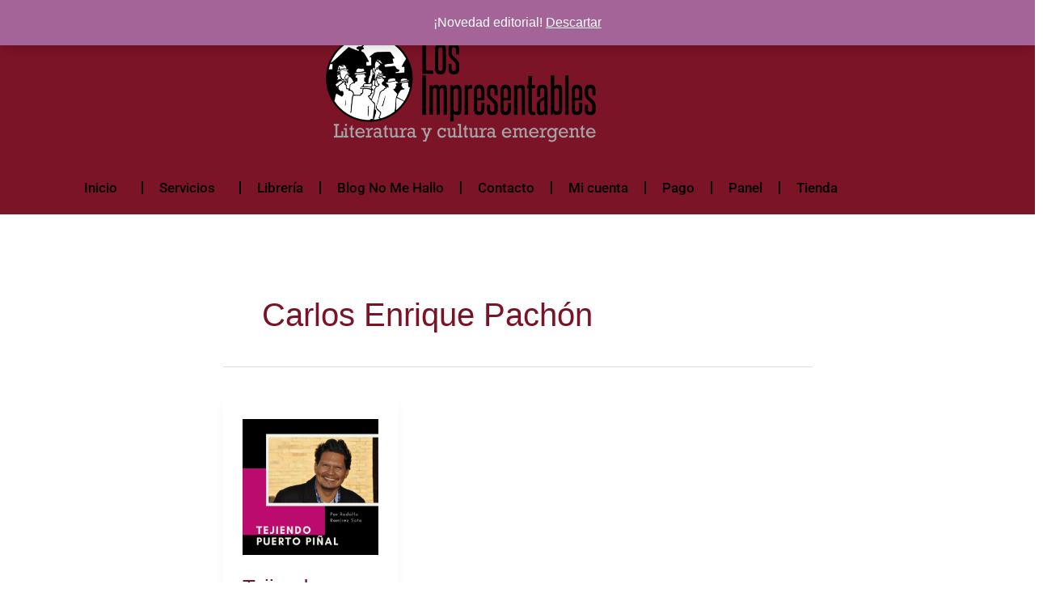

--- FILE ---
content_type: text/html; charset=UTF-8
request_url: https://www.losimpresentables.com/tag/carlos-enrique-pachon/
body_size: 156262
content:
<!DOCTYPE html>
<html lang="es">
<head>
<meta charset="UTF-8">
<meta name="viewport" content="width=device-width, initial-scale=1">
	<link rel="profile" href="https://gmpg.org/xfn/11"> 
	<title>Carlos Enrique Pachón &#8211; Los Impresentables</title>
<meta name='robots' content='max-image-preview:large' />
<link rel='dns-prefetch' href='//checkout.bold.co' />
<link rel='preconnect' href='//c0.wp.com' />
<link rel='preconnect' href='//i0.wp.com' />
<link rel="alternate" type="application/rss+xml" title="Los Impresentables &raquo; Feed" href="https://www.losimpresentables.com/feed/" />
<link rel="alternate" type="application/rss+xml" title="Los Impresentables &raquo; Feed de los comentarios" href="https://www.losimpresentables.com/comments/feed/" />
<link rel="alternate" type="application/rss+xml" title="Los Impresentables &raquo; Etiqueta Carlos Enrique Pachón del feed" href="https://www.losimpresentables.com/tag/carlos-enrique-pachon/feed/" />
<style id='wp-img-auto-sizes-contain-inline-css'>
img:is([sizes=auto i],[sizes^="auto," i]){contain-intrinsic-size:3000px 1500px}
/*# sourceURL=wp-img-auto-sizes-contain-inline-css */
</style>
<link rel='stylesheet' id='woocommerce_bold_gateway_form_css-css' href='https://www.losimpresentables.com/wp-content/plugins/bold-pagos-en-linea/include/../assets/css/bold_woocommerce_form_styles.css?ver=3.2.2' media='all' />

<link rel='stylesheet' id='bold-elementor-style-css' href='https://www.losimpresentables.com/wp-content/plugins/bold-pagos-en-linea/assets/css/bold-elementor-widget.css?ver=1757901129' media='all' />
<link rel='stylesheet' id='surecart-tag-css' href='https://www.losimpresentables.com/wp-content/plugins/surecart/packages/blocks-next/build/styles/tag.css?ver=1769138155' media='all' />
<style id='surecart-slide-out-cart-header-style-2-inline-css'>
.wp-block-surecart-slide-out-cart-header{display:-webkit-box;display:-ms-flexbox;display:flex;-webkit-box-align:center;-ms-flex-align:center;align-items:center;-webkit-box-pack:justify;-ms-flex-pack:justify;justify-content:space-between}.wp-block-surecart-slide-out-cart-header button{background:none;border:none;-webkit-box-shadow:none;box-shadow:none;color:var(--sc-primary-color);cursor:pointer;margin:0;padding:0}.wp-block-surecart-slide-out-cart-header button:focus{-webkit-box-shadow:0 0 0 var(--sc-focus-ring-width) var(--sc-focus-ring-color-primary);box-shadow:0 0 0 var(--sc-focus-ring-width) var(--sc-focus-ring-color-primary);outline:none}.wp-block-surecart-slide-out-cart-header__title{overflow:hidden;padding:0 var(--sc-spacing-small);text-align:center;text-overflow:ellipsis;white-space:nowrap}.wp-block-surecart-slide-out-cart-header__close,.wp-block-surecart-slide-out-cart-header__close svg{cursor:pointer;height:20px;width:20px}

/*# sourceURL=https://www.losimpresentables.com/wp-content/plugins/surecart/packages/blocks-next/build/blocks/cart-header/style-index.css */
</style>
<link rel='stylesheet' id='surecart-line-item-css' href='https://www.losimpresentables.com/wp-content/plugins/surecart/packages/blocks-next/build/styles/line-item.css?ver=1769138155' media='all' />
<link rel='stylesheet' id='surecart-product-line-item-css' href='https://www.losimpresentables.com/wp-content/plugins/surecart/packages/blocks-next/build/styles/product-line-item.css?ver=1769138155' media='all' />
<link rel='stylesheet' id='surecart-input-group-css' href='https://www.losimpresentables.com/wp-content/plugins/surecart/packages/blocks-next/build/styles/input-group.css?ver=1769138155' media='all' />
<link rel='stylesheet' id='surecart-quantity-selector-css' href='https://www.losimpresentables.com/wp-content/plugins/surecart/packages/blocks-next/build/styles/quantity-selector.css?ver=1769138155' media='all' />
<style id='surecart-slide-out-cart-items-style-5-inline-css'>
.wp-block-surecart-cart-items__wrapper{-webkit-box-flex:1;display:-webkit-box;display:-ms-flexbox;display:flex;-ms-flex:1 1 200px;flex:1 1 200px;gap:1.25em;overflow:auto;-webkit-box-orient:vertical;-webkit-box-direction:normal;-ms-flex-direction:column;flex-direction:column}.wp-block-surecart-cart-items__wrapper .sc-quantity-selector{margin-top:var(--sc-spacing-small)}.wp-block-surecart-cart-items__wrapper .sc-quantity-selector[hidden]{display:none}.wp-block-surecart-cart-items__wrapper .sc-product-line-item__remove-button{background:none;border:none;-webkit-box-shadow:none;box-shadow:none;padding:0}.wp-block-surecart-cart-items__wrapper .sc-product-line-item__remove-button:focus{-webkit-box-shadow:0 0 0 var(--sc-focus-ring-width) var(--sc-focus-ring-color-primary);box-shadow:0 0 0 var(--sc-focus-ring-width) var(--sc-focus-ring-color-primary);outline:none}.wp-block-surecart-cart-items__wrapper .sc-product-line-item__purchasable-status{color:var(--sc-input-error-text-color);font-size:var(--sc-font-size-x-small)}

/*# sourceURL=https://www.losimpresentables.com/wp-content/plugins/surecart/packages/blocks-next/build/blocks/cart-items/style-index.css */
</style>
<link rel='stylesheet' id='surecart-coupon-form-css' href='https://www.losimpresentables.com/wp-content/plugins/surecart/packages/blocks-next/build/styles/coupon-form.css?ver=1769138155' media='all' />
<link rel='stylesheet' id='surecart-form-control-css' href='https://www.losimpresentables.com/wp-content/plugins/surecart/packages/blocks-next/build/styles/form-control.css?ver=1769138155' media='all' />
<style id='surecart-slide-out-cart-coupon-style-4-inline-css'>
.wp-block-surecart-slide-out-cart-coupon .trigger{cursor:pointer}.wp-block-surecart-slide-out-cart-coupon .trigger:hover{text-decoration:underline}.wp-block-surecart-slide-out-cart-coupon .sc-tag button{background:rgba(0,0,0,0);border:none;-webkit-box-shadow:none;box-shadow:none;color:var(--sc-color-gray-700);cursor:pointer;margin-left:.5em;padding:0}.wp-block-surecart-slide-out-cart-coupon .sc-tag button:focus{-webkit-box-shadow:0 0 0 var(--sc-focus-ring-width) var(--sc-focus-ring-color-primary);box-shadow:0 0 0 var(--sc-focus-ring-width) var(--sc-focus-ring-color-primary);outline:none}.wp-block-surecart-slide-out-cart-coupon .sc-tag button svg{height:16px;width:16px}.wp-block-surecart-slide-out-cart-coupon .sc-line-item__price-description[hidden]{display:none}.wp-block-surecart-slide-out-cart-coupon .sc-coupon-input-label{font-size:var(--sc-input-label-font-size-medium);font-style:normal;font-weight:var(--sc-font-weight-normal);margin-bottom:var(--sc-input-label-margin)}

/*# sourceURL=https://www.losimpresentables.com/wp-content/plugins/surecart/packages/blocks-next/build/blocks/cart-coupon/style-index.css */
</style>
<style id='surecart-slide-out-cart-bump-line-item-style-2-inline-css'>
.wp-block-surecart-slide-out-cart-bump-line-item .sc-bump-line-item__description{font-size:var(--sc-price-label-font-size,var(--sc-input-help-text-font-size-medium));line-height:var(--sc-line-height-dense)}.wp-block-surecart-slide-out-cart-bump-line-item .sc-bump-line-item__price{font-size:var(--sc-font-size-medium);font-weight:var(--sc-font-weight-semibold);line-height:var(--sc-line-height-dense)}

/*# sourceURL=https://www.losimpresentables.com/wp-content/plugins/surecart/packages/blocks-next/build/blocks/cart-bump-line-item/style-index.css */
</style>
<link rel='stylesheet' id='surecart-wp-buttons-css' href='https://www.losimpresentables.com/wp-content/plugins/surecart/packages/blocks-next/build/styles/wp-buttons.css?ver=1769138155' media='all' />
<link rel='stylesheet' id='surecart-wp-button-css' href='https://www.losimpresentables.com/wp-content/plugins/surecart/packages/blocks-next/build/styles/wp-button.css?ver=1769138155' media='all' />
<style id='surecart-slide-out-cart-submit-style-3-inline-css'>
.sc-cart-submit__wrapper a.wp-block-button__link{-webkit-box-sizing:border-box;box-sizing:border-box;display:block;position:relative;text-align:center;text-decoration:none;width:100%}.sc-cart-submit__wrapper a.wp-block-button__link:focus{-webkit-box-shadow:0 0 0 var(--sc-focus-ring-width) var(--sc-focus-ring-color-primary);box-shadow:0 0 0 var(--sc-focus-ring-width) var(--sc-focus-ring-color-primary);outline:none}.sc-cart-submit__wrapper.wp-block-buttons>.wp-block-button{display:block;text-decoration:none!important;width:100%}

/*# sourceURL=https://www.losimpresentables.com/wp-content/plugins/surecart/packages/blocks-next/build/blocks/cart-submit/style-index.css */
</style>
<link rel='stylesheet' id='surecart-drawer-css' href='https://www.losimpresentables.com/wp-content/plugins/surecart/packages/blocks-next/build/styles/drawer.css?ver=1769138155' media='all' />
<link rel='stylesheet' id='surecart-block-ui-css' href='https://www.losimpresentables.com/wp-content/plugins/surecart/packages/blocks-next/build/styles/block-ui.css?ver=1769138155' media='all' />
<link rel='stylesheet' id='surecart-alert-css' href='https://www.losimpresentables.com/wp-content/plugins/surecart/packages/blocks-next/build/styles/alert.css?ver=1769138155' media='all' />
<style id='surecart-slide-out-cart-style-4-inline-css'>
.wp-block-surecart-slide-out-cart{-webkit-box-flex:1;border:var(--sc-drawer-border);-webkit-box-shadow:0 1px 2px rgba(13,19,30,.102);box-shadow:0 1px 2px rgba(13,19,30,.102);color:var(--sc-cart-main-label-text-color);-ms-flex:1 1 auto;flex:1 1 auto;font-size:16px;margin:auto;overflow:auto;width:100%}.wp-block-surecart-slide-out-cart .sc-alert{border-radius:0}.wp-block-surecart-slide-out-cart .sc-alert__icon svg{height:24px;width:24px}.wp-block-surecart-slide-out-cart .sc-alert :not(:first-child){margin-bottom:0}html:has(dialog.sc-drawer[open]){overflow:hidden;scrollbar-gutter:stable}

/*# sourceURL=https://www.losimpresentables.com/wp-content/plugins/surecart/packages/blocks-next/build/blocks/cart/style-index.css */
</style>
<link rel='stylesheet' id='surecart-theme-base-css' href='https://www.losimpresentables.com/wp-content/plugins/surecart/packages/blocks-next/build/styles/theme-base.css?ver=1769138155' media='all' />
<style id='surecart-theme-base-inline-css'>
@-webkit-keyframes sheen{0%{background-position:200% 0}to{background-position:-200% 0}}@keyframes sheen{0%{background-position:200% 0}to{background-position:-200% 0}}sc-form{display:block}sc-form>:not(:last-child){margin-bottom:var(--sc-form-row-spacing,.75em)}sc-form>:not(:last-child).wp-block-spacer{margin-bottom:0}sc-invoice-details:not(.hydrated),sc-invoice-details:not(:defined){display:none}sc-customer-email:not(.hydrated),sc-customer-email:not(:defined),sc-customer-name:not(.hydrated),sc-customer-name:not(:defined),sc-input:not(.hydrated),sc-input:not(:defined){-webkit-animation:sheen 3s ease-in-out infinite;animation:sheen 3s ease-in-out infinite;background:-webkit-gradient(linear,right top,left top,from(rgba(75,85,99,.2)),color-stop(rgba(75,85,99,.1)),color-stop(rgba(75,85,99,.1)),to(rgba(75,85,99,.2)));background:linear-gradient(270deg,rgba(75,85,99,.2),rgba(75,85,99,.1),rgba(75,85,99,.1),rgba(75,85,99,.2));background-size:400% 100%;border-radius:var(--sc-input-border-radius-medium);display:block;height:var(--sc-input-height-medium)}sc-button:not(.hydrated),sc-button:not(:defined),sc-order-submit:not(.hydrated),sc-order-submit:not(:defined){-webkit-animation:sheen 3s ease-in-out infinite;animation:sheen 3s ease-in-out infinite;background:-webkit-gradient(linear,right top,left top,from(rgba(75,85,99,.2)),color-stop(rgba(75,85,99,.1)),color-stop(rgba(75,85,99,.1)),to(rgba(75,85,99,.2)));background:linear-gradient(270deg,rgba(75,85,99,.2),rgba(75,85,99,.1),rgba(75,85,99,.1),rgba(75,85,99,.2));background-size:400% 100%;border-radius:var(--sc-input-border-radius-medium);color:rgba(0,0,0,0);display:block;height:var(--sc-input-height-large);text-align:center;width:auto}sc-order-summary:not(.hydrated),sc-order-summary:not(:defined){-webkit-animation:sheen 3s ease-in-out infinite;animation:sheen 3s ease-in-out infinite;background:-webkit-gradient(linear,right top,left top,from(rgba(75,85,99,.2)),color-stop(rgba(75,85,99,.1)),color-stop(rgba(75,85,99,.1)),to(rgba(75,85,99,.2)));background:linear-gradient(270deg,rgba(75,85,99,.2),rgba(75,85,99,.1),rgba(75,85,99,.1),rgba(75,85,99,.2));background-size:400% 100%;border-radius:var(--sc-input-border-radius-medium);color:rgba(0,0,0,0);display:block;height:var(--sc-input-height-large);text-align:center;width:auto}sc-tab-group:not(.hydrated),sc-tab-group:not(:defined),sc-tab:not(.hydrated),sc-tab:not(:defined){visibility:hidden}sc-column:not(.hydrated),sc-column:not(:defined){opacity:0;visibility:hidden}sc-columns{-webkit-box-sizing:border-box;box-sizing:border-box;display:-webkit-box;display:-ms-flexbox;display:flex;-ms-flex-wrap:wrap!important;flex-wrap:wrap!important;gap:var(--sc-column-spacing,var(--sc-spacing-xxxx-large));margin-left:auto;margin-right:auto;width:100%;-webkit-box-align:initial!important;-ms-flex-align:initial!important;align-items:normal!important}@media(min-width:782px){sc-columns{-ms-flex-wrap:nowrap!important;flex-wrap:nowrap!important}}sc-columns.are-vertically-aligned-top{-webkit-box-align:start;-ms-flex-align:start;align-items:flex-start}sc-columns.are-vertically-aligned-center{-webkit-box-align:center;-ms-flex-align:center;align-items:center}sc-columns.are-vertically-aligned-bottom{-webkit-box-align:end;-ms-flex-align:end;align-items:flex-end}@media(max-width:781px){sc-columns:not(.is-not-stacked-on-mobile).is-full-height>sc-column{padding:30px!important}sc-columns:not(.is-not-stacked-on-mobile)>sc-column{-ms-flex-preferred-size:100%!important;flex-basis:100%!important}}@media(min-width:782px){sc-columns:not(.is-not-stacked-on-mobile)>sc-column{-ms-flex-preferred-size:0;flex-basis:0;-webkit-box-flex:1;-ms-flex-positive:1;flex-grow:1}sc-columns:not(.is-not-stacked-on-mobile)>sc-column[style*=flex-basis]{-webkit-box-flex:0;-ms-flex-positive:0;flex-grow:0}}sc-columns.is-not-stacked-on-mobile{-ms-flex-wrap:nowrap!important;flex-wrap:nowrap!important}sc-columns.is-not-stacked-on-mobile>sc-column{-ms-flex-preferred-size:0;flex-basis:0;-webkit-box-flex:1;-ms-flex-positive:1;flex-grow:1}sc-columns.is-not-stacked-on-mobile>sc-column[style*=flex-basis]{-webkit-box-flex:0;-ms-flex-positive:0;flex-grow:0}sc-column{display:block;-webkit-box-flex:1;-ms-flex-positive:1;flex-grow:1;min-width:0;overflow-wrap:break-word;word-break:break-word}sc-column.is-vertically-aligned-top{-ms-flex-item-align:start;align-self:flex-start}sc-column.is-vertically-aligned-center{-ms-flex-item-align:center;-ms-grid-row-align:center;align-self:center}sc-column.is-vertically-aligned-bottom{-ms-flex-item-align:end;align-self:flex-end}sc-column.is-vertically-aligned-bottom,sc-column.is-vertically-aligned-center,sc-column.is-vertically-aligned-top{width:100%}@media(min-width:782px){sc-column.is-sticky{position:sticky!important;-ms-flex-item-align:start;align-self:flex-start;top:0}}sc-column>:not(.wp-block-spacer):not(:last-child):not(.is-empty):not(style){margin-bottom:var(--sc-form-row-spacing,.75em)}sc-column>:not(.wp-block-spacer):not(:last-child):not(.is-empty):not(style):not(.is-layout-flex){display:block}.hydrated{visibility:inherit}
:root {--sc-color-primary-500: #000;--sc-focus-ring-color-primary: #000;--sc-input-border-color-focus: #000;--sc-color-gray-900: #000;--sc-color-primary-text: #ffffff;}
/*# sourceURL=surecart-theme-base-inline-css */
</style>
<style id='surecart-cart-icon-style-inline-css'>
.wp-block-surecart-cart-icon{background:var(--sc-cart-icon-background,var(--sc-color-primary-500));border-radius:var(--sc-cart-icon-border-radius,var(--sc-input-border-radius-medium));bottom:var(--sc-cart-icon-bottom,30px);-webkit-box-shadow:var(--sc-shadow-small);box-shadow:var(--sc-shadow-small);color:var(--sc-cart-icon-color,var(--sc-color-primary-text,var(--sc-color-white)));cursor:pointer;font-family:var(--sc-cart-font-family,var(--sc-input-font-family));font-weight:var(--sc-font-weight-semibold);height:var(--sc-cart-icon-height,60px);left:var(--sc-cart-icon-left,auto);position:fixed;right:var(--sc-cart-icon-right,30px);top:var(--sc-cart-icon-top,auto);-webkit-transition:opacity var(--sc-transition-medium) ease;transition:opacity var(--sc-transition-medium) ease;width:var(--sc-cart-icon-width,60px);z-index:var(--sc-cart-icon-z-index,99)}.wp-block-surecart-cart-icon[hidden]{display:none}.wp-block-surecart-cart-icon:hover{opacity:.8}.wp-block-surecart-cart-icon__container{display:-webkit-box;display:-ms-flexbox;display:flex;font-size:24px;line-height:0;position:relative;-webkit-box-align:center;-ms-flex-align:center;align-items:center;-webkit-box-pack:center;-ms-flex-pack:center;height:100%;justify-content:center;text-align:center}.wp-block-surecart-cart-icon__icon{cursor:pointer;font-size:var(--sc-cart-icon-size,1.1em)}.wp-block-surecart-cart-icon__icon svg{color:var(--sc-color-white)}.wp-block-surecart-cart-icon__count{background:var(--sc-cart-counter-background,var(--sc-color-gray-900));border-radius:var(--sc-cart-counter-border-radius,9999px);bottom:auto;-webkit-box-shadow:var(--sc-cart-icon-box-shadow,var(--sc-shadow-x-large));box-shadow:var(--sc-cart-icon-box-shadow,var(--sc-shadow-x-large));color:var(--sc-cart-counter-color,var(--sc-color-white));font-size:12px;left:auto;line-height:18px;padding:4px 10px;position:absolute;right:-8px;top:-8px;z-index:1}

/*# sourceURL=https://www.losimpresentables.com/wp-content/plugins/surecart/packages/blocks-next/build/blocks/cart-icon/style-index.css */
</style>
<link rel='stylesheet' id='astra-theme-css-css' href='https://www.losimpresentables.com/wp-content/themes/astra/assets/css/minified/main.min.css?ver=4.12.0' media='all' />
<style id='astra-theme-css-inline-css'>
.ast-no-sidebar .entry-content .alignfull {margin-left: calc( -50vw + 50%);margin-right: calc( -50vw + 50%);max-width: 100vw;width: 100vw;}.ast-no-sidebar .entry-content .alignwide {margin-left: calc(-41vw + 50%);margin-right: calc(-41vw + 50%);max-width: unset;width: unset;}.ast-no-sidebar .entry-content .alignfull .alignfull,.ast-no-sidebar .entry-content .alignfull .alignwide,.ast-no-sidebar .entry-content .alignwide .alignfull,.ast-no-sidebar .entry-content .alignwide .alignwide,.ast-no-sidebar .entry-content .wp-block-column .alignfull,.ast-no-sidebar .entry-content .wp-block-column .alignwide{width: 100%;margin-left: auto;margin-right: auto;}.wp-block-gallery,.blocks-gallery-grid {margin: 0;}.wp-block-separator {max-width: 100px;}.wp-block-separator.is-style-wide,.wp-block-separator.is-style-dots {max-width: none;}.entry-content .has-2-columns .wp-block-column:first-child {padding-right: 10px;}.entry-content .has-2-columns .wp-block-column:last-child {padding-left: 10px;}@media (max-width: 782px) {.entry-content .wp-block-columns .wp-block-column {flex-basis: 100%;}.entry-content .has-2-columns .wp-block-column:first-child {padding-right: 0;}.entry-content .has-2-columns .wp-block-column:last-child {padding-left: 0;}}body .entry-content .wp-block-latest-posts {margin-left: 0;}body .entry-content .wp-block-latest-posts li {list-style: none;}.ast-no-sidebar .ast-container .entry-content .wp-block-latest-posts {margin-left: 0;}.ast-header-break-point .entry-content .alignwide {margin-left: auto;margin-right: auto;}.entry-content .blocks-gallery-item img {margin-bottom: auto;}.wp-block-pullquote {border-top: 4px solid #555d66;border-bottom: 4px solid #555d66;color: #40464d;}:root{--ast-post-nav-space:0;--ast-container-default-xlg-padding:6.67em;--ast-container-default-lg-padding:5.67em;--ast-container-default-slg-padding:4.34em;--ast-container-default-md-padding:3.34em;--ast-container-default-sm-padding:6.67em;--ast-container-default-xs-padding:2.4em;--ast-container-default-xxs-padding:1.4em;--ast-code-block-background:#EEEEEE;--ast-comment-inputs-background:#FAFAFA;--ast-normal-container-width:1200px;--ast-narrow-container-width:750px;--ast-blog-title-font-weight:normal;--ast-blog-meta-weight:inherit;--ast-global-color-primary:var(--ast-global-color-5);--ast-global-color-secondary:var(--ast-global-color-4);--ast-global-color-alternate-background:var(--ast-global-color-7);--ast-global-color-subtle-background:var(--ast-global-color-6);--ast-bg-style-guide:var( --ast-global-color-secondary,--ast-global-color-5 );--ast-shadow-style-guide:0px 0px 4px 0 #00000057;--ast-global-dark-bg-style:#fff;--ast-global-dark-lfs:#fbfbfb;--ast-widget-bg-color:#fafafa;--ast-wc-container-head-bg-color:#fbfbfb;--ast-title-layout-bg:#eeeeee;--ast-search-border-color:#e7e7e7;--ast-lifter-hover-bg:#e6e6e6;--ast-gallery-block-color:#000;--srfm-color-input-label:var(--ast-global-color-2);}html{font-size:100%;}a,.page-title{color:#7a1326;}a:hover,a:focus{color:var(--ast-global-color-1);}body,button,input,select,textarea,.ast-button,.ast-custom-button{font-family:Verdana,Helvetica,Arial,sans-serif;font-weight:400;font-size:16px;font-size:1rem;line-height:var(--ast-body-line-height,1.5em);}blockquote{color:var(--ast-global-color-3);}p,.entry-content p{margin-bottom:2em;}.ast-site-identity .site-title a{color:var(--ast-global-color-2);}.site-title{font-size:35px;font-size:2.1875rem;display:none;}header .custom-logo-link img{max-width:600px;width:600px;}.astra-logo-svg{width:600px;}.site-header .site-description{font-size:15px;font-size:0.9375rem;display:none;}.entry-title{font-size:26px;font-size:1.625rem;}.archive .ast-article-post .ast-article-inner,.blog .ast-article-post .ast-article-inner,.archive .ast-article-post .ast-article-inner:hover,.blog .ast-article-post .ast-article-inner:hover{overflow:hidden;}h1,.entry-content :where(h1){font-size:36px;font-size:2.25rem;line-height:1.4em;}h2,.entry-content :where(h2){font-size:32px;font-size:2rem;line-height:1.3em;}h3,.entry-content :where(h3){font-size:26px;font-size:1.625rem;line-height:1.3em;}h4,.entry-content :where(h4){font-size:24px;font-size:1.5rem;line-height:1.2em;}h5,.entry-content :where(h5){font-size:20px;font-size:1.25rem;line-height:1.2em;}h6,.entry-content :where(h6){font-size:16px;font-size:1rem;line-height:1.25em;}::selection{background-color:#007879;color:#ffffff;}body,h1,h2,h3,h4,h5,h6,.entry-title a,.entry-content :where(h1,h2,h3,h4,h5,h6){color:var(--ast-global-color-3);}.tagcloud a:hover,.tagcloud a:focus,.tagcloud a.current-item{color:#ffffff;border-color:#7a1326;background-color:#7a1326;}input:focus,input[type="text"]:focus,input[type="email"]:focus,input[type="url"]:focus,input[type="password"]:focus,input[type="reset"]:focus,input[type="search"]:focus,textarea:focus{border-color:#7a1326;}input[type="radio"]:checked,input[type=reset],input[type="checkbox"]:checked,input[type="checkbox"]:hover:checked,input[type="checkbox"]:focus:checked,input[type=range]::-webkit-slider-thumb{border-color:#7a1326;background-color:#7a1326;box-shadow:none;}.site-footer a:hover + .post-count,.site-footer a:focus + .post-count{background:#7a1326;border-color:#7a1326;}.single .nav-links .nav-previous,.single .nav-links .nav-next{color:#7a1326;}.entry-meta,.entry-meta *{line-height:1.45;color:#7a1326;}.entry-meta a:not(.ast-button):hover,.entry-meta a:not(.ast-button):hover *,.entry-meta a:not(.ast-button):focus,.entry-meta a:not(.ast-button):focus *,.page-links > .page-link,.page-links .page-link:hover,.post-navigation a:hover{color:var(--ast-global-color-1);}#cat option,.secondary .calendar_wrap thead a,.secondary .calendar_wrap thead a:visited{color:#7a1326;}.secondary .calendar_wrap #today,.ast-progress-val span{background:#7a1326;}.secondary a:hover + .post-count,.secondary a:focus + .post-count{background:#7a1326;border-color:#7a1326;}.calendar_wrap #today > a{color:#ffffff;}.page-links .page-link,.single .post-navigation a{color:#7a1326;}.ast-search-menu-icon .search-form button.search-submit{padding:0 4px;}.ast-search-menu-icon form.search-form{padding-right:0;}.ast-search-menu-icon.slide-search input.search-field{width:0;}.ast-header-search .ast-search-menu-icon.ast-dropdown-active .search-form,.ast-header-search .ast-search-menu-icon.ast-dropdown-active .search-field:focus{transition:all 0.2s;}.search-form input.search-field:focus{outline:none;}.widget-title,.widget .wp-block-heading{font-size:22px;font-size:1.375rem;color:var(--ast-global-color-3);}.ast-search-menu-icon.slide-search a:focus-visible:focus-visible,.astra-search-icon:focus-visible,#close:focus-visible,a:focus-visible,.ast-menu-toggle:focus-visible,.site .skip-link:focus-visible,.wp-block-loginout input:focus-visible,.wp-block-search.wp-block-search__button-inside .wp-block-search__inside-wrapper,.ast-header-navigation-arrow:focus-visible,.woocommerce .wc-proceed-to-checkout > .checkout-button:focus-visible,.woocommerce .woocommerce-MyAccount-navigation ul li a:focus-visible,.ast-orders-table__row .ast-orders-table__cell:focus-visible,.woocommerce .woocommerce-order-details .order-again > .button:focus-visible,.woocommerce .woocommerce-message a.button.wc-forward:focus-visible,.woocommerce #minus_qty:focus-visible,.woocommerce #plus_qty:focus-visible,a#ast-apply-coupon:focus-visible,.woocommerce .woocommerce-info a:focus-visible,.woocommerce .astra-shop-summary-wrap a:focus-visible,.woocommerce a.wc-forward:focus-visible,#ast-apply-coupon:focus-visible,.woocommerce-js .woocommerce-mini-cart-item a.remove:focus-visible,#close:focus-visible,.button.search-submit:focus-visible,#search_submit:focus,.normal-search:focus-visible,.ast-header-account-wrap:focus-visible,.woocommerce .ast-on-card-button.ast-quick-view-trigger:focus,.astra-cart-drawer-close:focus,.ast-single-variation:focus,.ast-woocommerce-product-gallery__image:focus,.ast-button:focus,.woocommerce-product-gallery--with-images [data-controls="prev"]:focus-visible,.woocommerce-product-gallery--with-images [data-controls="next"]:focus-visible,.ast-builder-button-wrap:has(.ast-custom-button-link:focus),.ast-builder-button-wrap .ast-custom-button-link:focus{outline-style:dotted;outline-color:inherit;outline-width:thin;}input:focus,input[type="text"]:focus,input[type="email"]:focus,input[type="url"]:focus,input[type="password"]:focus,input[type="reset"]:focus,input[type="search"]:focus,input[type="number"]:focus,textarea:focus,.wp-block-search__input:focus,[data-section="section-header-mobile-trigger"] .ast-button-wrap .ast-mobile-menu-trigger-minimal:focus,.ast-mobile-popup-drawer.active .menu-toggle-close:focus,.woocommerce-ordering select.orderby:focus,#ast-scroll-top:focus,#coupon_code:focus,.woocommerce-page #comment:focus,.woocommerce #reviews #respond input#submit:focus,.woocommerce a.add_to_cart_button:focus,.woocommerce .button.single_add_to_cart_button:focus,.woocommerce .woocommerce-cart-form button:focus,.woocommerce .woocommerce-cart-form__cart-item .quantity .qty:focus,.woocommerce .woocommerce-billing-fields .woocommerce-billing-fields__field-wrapper .woocommerce-input-wrapper > .input-text:focus,.woocommerce #order_comments:focus,.woocommerce #place_order:focus,.woocommerce .woocommerce-address-fields .woocommerce-address-fields__field-wrapper .woocommerce-input-wrapper > .input-text:focus,.woocommerce .woocommerce-MyAccount-content form button:focus,.woocommerce .woocommerce-MyAccount-content .woocommerce-EditAccountForm .woocommerce-form-row .woocommerce-Input.input-text:focus,.woocommerce .ast-woocommerce-container .woocommerce-pagination ul.page-numbers li a:focus,body #content .woocommerce form .form-row .select2-container--default .select2-selection--single:focus,#ast-coupon-code:focus,.woocommerce.woocommerce-js .quantity input[type=number]:focus,.woocommerce-js .woocommerce-mini-cart-item .quantity input[type=number]:focus,.woocommerce p#ast-coupon-trigger:focus{border-style:dotted;border-color:inherit;border-width:thin;}input{outline:none;}.woocommerce-js input[type=text]:focus,.woocommerce-js input[type=email]:focus,.woocommerce-js textarea:focus,input[type=number]:focus,.comments-area textarea#comment:focus,.comments-area textarea#comment:active,.comments-area .ast-comment-formwrap input[type="text"]:focus,.comments-area .ast-comment-formwrap input[type="text"]:active{outline-style:unset;outline-color:inherit;outline-width:thin;}.site-logo-img img{ transition:all 0.2s linear;}body .ast-oembed-container *{position:absolute;top:0;width:100%;height:100%;left:0;}body .wp-block-embed-pocket-casts .ast-oembed-container *{position:unset;}.ast-single-post-featured-section + article {margin-top: 2em;}.site-content .ast-single-post-featured-section img {width: 100%;overflow: hidden;object-fit: cover;}.site > .ast-single-related-posts-container {margin-top: 0;}@media (min-width: 922px) {.ast-desktop .ast-container--narrow {max-width: var(--ast-narrow-container-width);margin: 0 auto;}}@media (max-width:921.9px){#ast-desktop-header{display:none;}}@media (min-width:922px){#ast-mobile-header{display:none;}}.wp-block-buttons.aligncenter{justify-content:center;}@media (min-width:1200px){.wp-block-group .has-background{padding:20px;}}@media (min-width:1200px){.ast-plain-container.ast-no-sidebar .entry-content .alignwide .wp-block-cover__inner-container,.ast-plain-container.ast-no-sidebar .entry-content .alignfull .wp-block-cover__inner-container{width:1240px;}}@media (min-width:1200px){.wp-block-cover-image.alignwide .wp-block-cover__inner-container,.wp-block-cover.alignwide .wp-block-cover__inner-container,.wp-block-cover-image.alignfull .wp-block-cover__inner-container,.wp-block-cover.alignfull .wp-block-cover__inner-container{width:100%;}}.wp-block-columns{margin-bottom:unset;}.wp-block-image.size-full{margin:2rem 0;}.wp-block-separator.has-background{padding:0;}.wp-block-gallery{margin-bottom:1.6em;}.wp-block-group{padding-top:4em;padding-bottom:4em;}.wp-block-group__inner-container .wp-block-columns:last-child,.wp-block-group__inner-container :last-child,.wp-block-table table{margin-bottom:0;}.blocks-gallery-grid{width:100%;}.wp-block-navigation-link__content{padding:5px 0;}.wp-block-group .wp-block-group .has-text-align-center,.wp-block-group .wp-block-column .has-text-align-center{max-width:100%;}.has-text-align-center{margin:0 auto;}@media (min-width:1200px){.wp-block-cover__inner-container,.alignwide .wp-block-group__inner-container,.alignfull .wp-block-group__inner-container{max-width:1200px;margin:0 auto;}.wp-block-group.alignnone,.wp-block-group.aligncenter,.wp-block-group.alignleft,.wp-block-group.alignright,.wp-block-group.alignwide,.wp-block-columns.alignwide{margin:2rem 0 1rem 0;}}@media (max-width:1200px){.wp-block-group{padding:3em;}.wp-block-group .wp-block-group{padding:1.5em;}.wp-block-columns,.wp-block-column{margin:1rem 0;}}@media (min-width:921px){.wp-block-columns .wp-block-group{padding:2em;}}@media (max-width:544px){.wp-block-cover-image .wp-block-cover__inner-container,.wp-block-cover .wp-block-cover__inner-container{width:unset;}.wp-block-cover,.wp-block-cover-image{padding:2em 0;}.wp-block-group,.wp-block-cover{padding:2em;}.wp-block-media-text__media img,.wp-block-media-text__media video{width:unset;max-width:100%;}.wp-block-media-text.has-background .wp-block-media-text__content{padding:1em;}}.wp-block-image.aligncenter{margin-left:auto;margin-right:auto;}.wp-block-table.aligncenter{margin-left:auto;margin-right:auto;}@media (min-width:544px){.entry-content .wp-block-media-text.has-media-on-the-right .wp-block-media-text__content{padding:0 8% 0 0;}.entry-content .wp-block-media-text .wp-block-media-text__content{padding:0 0 0 8%;}.ast-plain-container .site-content .entry-content .has-custom-content-position.is-position-bottom-left > *,.ast-plain-container .site-content .entry-content .has-custom-content-position.is-position-bottom-right > *,.ast-plain-container .site-content .entry-content .has-custom-content-position.is-position-top-left > *,.ast-plain-container .site-content .entry-content .has-custom-content-position.is-position-top-right > *,.ast-plain-container .site-content .entry-content .has-custom-content-position.is-position-center-right > *,.ast-plain-container .site-content .entry-content .has-custom-content-position.is-position-center-left > *{margin:0;}}@media (max-width:544px){.entry-content .wp-block-media-text .wp-block-media-text__content{padding:8% 0;}.wp-block-media-text .wp-block-media-text__media img{width:auto;max-width:100%;}}.wp-block-button.is-style-outline .wp-block-button__link{border-color:#007879;border-top-width:2px;border-right-width:2px;border-bottom-width:2px;border-left-width:2px;}div.wp-block-button.is-style-outline > .wp-block-button__link:not(.has-text-color),div.wp-block-button.wp-block-button__link.is-style-outline:not(.has-text-color){color:#007879;}.wp-block-button.is-style-outline .wp-block-button__link:hover,.wp-block-buttons .wp-block-button.is-style-outline .wp-block-button__link:focus,.wp-block-buttons .wp-block-button.is-style-outline > .wp-block-button__link:not(.has-text-color):hover,.wp-block-buttons .wp-block-button.wp-block-button__link.is-style-outline:not(.has-text-color):hover{color:#ffffff;background-color:var(--ast-global-color-1);border-color:var(--ast-global-color-1);}.post-page-numbers.current .page-link,.ast-pagination .page-numbers.current{color:#ffffff;border-color:#007879;background-color:#007879;}@media (max-width:921px){.wp-block-button.is-style-outline .wp-block-button__link{padding-top:calc(15px - 2px);padding-right:calc(30px - 2px);padding-bottom:calc(15px - 2px);padding-left:calc(30px - 2px);}}@media (max-width:544px){.wp-block-button.is-style-outline .wp-block-button__link{padding-top:calc(15px - 2px);padding-right:calc(30px - 2px);padding-bottom:calc(15px - 2px);padding-left:calc(30px - 2px);}}@media (min-width:544px){.entry-content > .alignleft{margin-right:20px;}.entry-content > .alignright{margin-left:20px;}.wp-block-group.has-background{padding:20px;}}.wp-block-buttons .wp-block-button.is-style-outline .wp-block-button__link.wp-element-button,.ast-outline-button,.wp-block-uagb-buttons-child .uagb-buttons-repeater.ast-outline-button{border-color:#007879;border-top-width:2px;border-right-width:2px;border-bottom-width:2px;border-left-width:2px;font-family:inherit;font-weight:inherit;line-height:1em;}.wp-block-buttons .wp-block-button.is-style-outline > .wp-block-button__link:not(.has-text-color),.wp-block-buttons .wp-block-button.wp-block-button__link.is-style-outline:not(.has-text-color),.ast-outline-button{color:#007879;}.wp-block-button.is-style-outline .wp-block-button__link:hover,.wp-block-buttons .wp-block-button.is-style-outline .wp-block-button__link:focus,.wp-block-buttons .wp-block-button.is-style-outline > .wp-block-button__link:not(.has-text-color):hover,.wp-block-buttons .wp-block-button.wp-block-button__link.is-style-outline:not(.has-text-color):hover,.ast-outline-button:hover,.ast-outline-button:focus,.wp-block-uagb-buttons-child .uagb-buttons-repeater.ast-outline-button:hover,.wp-block-uagb-buttons-child .uagb-buttons-repeater.ast-outline-button:focus{color:#ffffff;background-color:var(--ast-global-color-1);border-color:var(--ast-global-color-1);}.wp-block-button .wp-block-button__link.wp-element-button.is-style-outline:not(.has-background),.wp-block-button.is-style-outline>.wp-block-button__link.wp-element-button:not(.has-background),.ast-outline-button{background-color:transparent;}.entry-content[data-ast-blocks-layout] > figure{margin-bottom:1em;}.elementor-widget-container .elementor-loop-container .e-loop-item[data-elementor-type="loop-item"]{width:100%;}.review-rating{display:flex;align-items:center;order:2;}@media (max-width:921px){.ast-left-sidebar #content > .ast-container{display:flex;flex-direction:column-reverse;width:100%;}.ast-separate-container .ast-article-post,.ast-separate-container .ast-article-single{padding:1.5em 2.14em;}.ast-author-box img.avatar{margin:20px 0 0 0;}}@media (min-width:922px){.ast-separate-container.ast-right-sidebar #primary,.ast-separate-container.ast-left-sidebar #primary{border:0;}.search-no-results.ast-separate-container #primary{margin-bottom:4em;}}.elementor-widget-button .elementor-button{border-style:solid;text-decoration:none;border-top-width:0;border-right-width:0;border-left-width:0;border-bottom-width:0;}body .elementor-button.elementor-size-sm,body .elementor-button.elementor-size-xs,body .elementor-button.elementor-size-md,body .elementor-button.elementor-size-lg,body .elementor-button.elementor-size-xl,body .elementor-button{padding-top:10px;padding-right:40px;padding-bottom:10px;padding-left:40px;}.elementor-widget-button .elementor-button{border-color:#007879;background-color:#007879;}.elementor-widget-button .elementor-button:hover,.elementor-widget-button .elementor-button:focus{color:#ffffff;background-color:var(--ast-global-color-1);border-color:var(--ast-global-color-1);}.wp-block-button .wp-block-button__link ,.elementor-widget-button .elementor-button,.elementor-widget-button .elementor-button:visited{color:#ffffff;}.elementor-widget-button .elementor-button{line-height:1em;}.wp-block-button .wp-block-button__link:hover,.wp-block-button .wp-block-button__link:focus{color:#ffffff;background-color:var(--ast-global-color-1);border-color:var(--ast-global-color-1);}.elementor-widget-heading h1.elementor-heading-title{line-height:1.4em;}.elementor-widget-heading h2.elementor-heading-title{line-height:1.3em;}.elementor-widget-heading h3.elementor-heading-title{line-height:1.3em;}.elementor-widget-heading h4.elementor-heading-title{line-height:1.2em;}.elementor-widget-heading h5.elementor-heading-title{line-height:1.2em;}.elementor-widget-heading h6.elementor-heading-title{line-height:1.25em;}.wp-block-button .wp-block-button__link{border:none;background-color:#007879;color:#ffffff;font-family:inherit;font-weight:inherit;line-height:1em;padding:15px 30px;}.wp-block-button.is-style-outline .wp-block-button__link{border-style:solid;border-top-width:2px;border-right-width:2px;border-left-width:2px;border-bottom-width:2px;border-color:#007879;padding-top:calc(15px - 2px);padding-right:calc(30px - 2px);padding-bottom:calc(15px - 2px);padding-left:calc(30px - 2px);}@media (max-width:921px){.wp-block-button .wp-block-button__link{border:none;padding:15px 30px;}.wp-block-button.is-style-outline .wp-block-button__link{padding-top:calc(15px - 2px);padding-right:calc(30px - 2px);padding-bottom:calc(15px - 2px);padding-left:calc(30px - 2px);}}@media (max-width:544px){.wp-block-button .wp-block-button__link{border:none;padding:15px 30px;}.wp-block-button.is-style-outline .wp-block-button__link{padding-top:calc(15px - 2px);padding-right:calc(30px - 2px);padding-bottom:calc(15px - 2px);padding-left:calc(30px - 2px);}}.menu-toggle,button,.ast-button,.ast-custom-button,.button,input#submit,input[type="button"],input[type="submit"],input[type="reset"]{border-style:solid;border-top-width:0;border-right-width:0;border-left-width:0;border-bottom-width:0;color:#ffffff;border-color:#007879;background-color:#007879;padding-top:10px;padding-right:40px;padding-bottom:10px;padding-left:40px;font-family:inherit;font-weight:inherit;line-height:1em;}button:focus,.menu-toggle:hover,button:hover,.ast-button:hover,.ast-custom-button:hover .button:hover,.ast-custom-button:hover ,input[type=reset]:hover,input[type=reset]:focus,input#submit:hover,input#submit:focus,input[type="button"]:hover,input[type="button"]:focus,input[type="submit"]:hover,input[type="submit"]:focus{color:#ffffff;background-color:var(--ast-global-color-1);border-color:var(--ast-global-color-1);}@media (max-width:921px){.ast-mobile-header-stack .main-header-bar .ast-search-menu-icon{display:inline-block;}.ast-header-break-point.ast-header-custom-item-outside .ast-mobile-header-stack .main-header-bar .ast-search-icon{margin:0;}.ast-comment-avatar-wrap img{max-width:2.5em;}.ast-comment-meta{padding:0 1.8888em 1.3333em;}.ast-separate-container .ast-comment-list li.depth-1{padding:1.5em 2.14em;}.ast-separate-container .comment-respond{padding:2em 2.14em;}}@media (min-width:544px){.ast-container{max-width:100%;}}@media (max-width:544px){.ast-separate-container .ast-article-post,.ast-separate-container .ast-article-single,.ast-separate-container .comments-title,.ast-separate-container .ast-archive-description{padding:1.5em 1em;}.ast-separate-container #content .ast-container{padding-left:0.54em;padding-right:0.54em;}.ast-separate-container .ast-comment-list .bypostauthor{padding:.5em;}.ast-search-menu-icon.ast-dropdown-active .search-field{width:170px;}}@media (max-width:921px){.ast-header-break-point .ast-search-menu-icon.slide-search .search-form{right:0;}.ast-header-break-point .ast-mobile-header-stack .ast-search-menu-icon.slide-search .search-form{right:-1em;}} #ast-mobile-header .ast-site-header-cart-li a{pointer-events:none;}.ast-no-sidebar.ast-separate-container .entry-content .alignfull {margin-left: -6.67em;margin-right: -6.67em;width: auto;}@media (max-width: 1200px) {.ast-no-sidebar.ast-separate-container .entry-content .alignfull {margin-left: -2.4em;margin-right: -2.4em;}}@media (max-width: 768px) {.ast-no-sidebar.ast-separate-container .entry-content .alignfull {margin-left: -2.14em;margin-right: -2.14em;}}@media (max-width: 544px) {.ast-no-sidebar.ast-separate-container .entry-content .alignfull {margin-left: -1em;margin-right: -1em;}}.ast-no-sidebar.ast-separate-container .entry-content .alignwide {margin-left: -20px;margin-right: -20px;}.ast-no-sidebar.ast-separate-container .entry-content .wp-block-column .alignfull,.ast-no-sidebar.ast-separate-container .entry-content .wp-block-column .alignwide {margin-left: auto;margin-right: auto;width: 100%;}@media (max-width:921px){.site-title{display:none;}.site-header .site-description{display:none;}h1,.entry-content :where(h1){font-size:30px;}h2,.entry-content :where(h2){font-size:25px;}h3,.entry-content :where(h3){font-size:20px;}.astra-logo-svg{width:400px;}header .custom-logo-link img,.ast-header-break-point .site-logo-img .custom-mobile-logo-link img{max-width:400px;width:400px;}}@media (max-width:544px){.site-title{display:none;}.site-header .site-description{display:none;}h1,.entry-content :where(h1){font-size:30px;}h2,.entry-content :where(h2){font-size:25px;}h3,.entry-content :where(h3){font-size:20px;}header .custom-logo-link img,.ast-header-break-point .site-branding img,.ast-header-break-point .custom-logo-link img{max-width:205px;width:205px;}.astra-logo-svg{width:205px;}.ast-header-break-point .site-logo-img .custom-mobile-logo-link img{max-width:205px;}}@media (max-width:921px){html{font-size:91.2%;}}@media (max-width:544px){html{font-size:91.2%;}}@media (min-width:922px){.ast-container{max-width:1240px;}}@media (min-width:922px){.site-content .ast-container{display:flex;}}@media (max-width:921px){.site-content .ast-container{flex-direction:column;}}@media (min-width:922px){.blog .site-content > .ast-container,.archive .site-content > .ast-container,.search .site-content > .ast-container{max-width:769px;}}.ast-blog-layout-4-grid .ast-article-post{width:33.33%;margin-bottom:2em;border-bottom:0;background-color:transparent;}.ast-blog-layout-4-grid .ast-article-inner .wp-post-image{width:100%;}.ast-article-inner{padding:1.5em;}.ast-blog-layout-4-grid .ast-row{display:flex;flex-wrap:wrap;flex-flow:row wrap;align-items:stretch;}.ast-separate-container .ast-blog-layout-4-grid .ast-article-post{padding:0 1em 0;}.ast-separate-container.ast-desktop .ast-blog-layout-4-grid .ast-row{margin-left:-1em;margin-right:-1em;}.ast-blog-layout-4-grid .ast-article-inner{box-shadow:0px 6px 15px -2px rgba(16,24,40,0.05);}.ast-separate-container .ast-blog-layout-4-grid .ast-article-inner,.ast-plain-container .ast-blog-layout-4-grid .ast-article-inner{height:100%;}.ast-row .blog-layout-4 .post-content,.blog-layout-4 .post-thumb{padding-left:0;padding-right:0;}.ast-article-post.remove-featured-img-padding .blog-layout-4 .post-content .ast-blog-featured-section:first-child .post-thumb-img-content{margin-top:-1.5em;}.ast-article-post.remove-featured-img-padding .blog-layout-4 .post-content .ast-blog-featured-section .post-thumb-img-content{margin-left:-1.5em;margin-right:-1.5em;}@media (max-width:921px){.ast-blog-layout-4-grid .ast-article-post{width:100%;}}.ast-blog-layout-6-grid .ast-blog-featured-section:before { content: ""; }.cat-links.badge a,.tags-links.badge a {padding: 4px 8px;border-radius: 3px;font-weight: 400;}.cat-links.underline a,.tags-links.underline a{text-decoration: underline;}@media (min-width:922px){.main-header-menu .sub-menu .menu-item.ast-left-align-sub-menu:hover > .sub-menu,.main-header-menu .sub-menu .menu-item.ast-left-align-sub-menu.focus > .sub-menu{margin-left:-0px;}}.site .comments-area{padding-bottom:3em;}.footer-widget-area[data-section^="section-fb-html-"] .ast-builder-html-element{text-align:center;}blockquote {padding: 1.2em;}:root .has-ast-global-color-0-color{color:var(--ast-global-color-0);}:root .has-ast-global-color-0-background-color{background-color:var(--ast-global-color-0);}:root .wp-block-button .has-ast-global-color-0-color{color:var(--ast-global-color-0);}:root .wp-block-button .has-ast-global-color-0-background-color{background-color:var(--ast-global-color-0);}:root .has-ast-global-color-1-color{color:var(--ast-global-color-1);}:root .has-ast-global-color-1-background-color{background-color:var(--ast-global-color-1);}:root .wp-block-button .has-ast-global-color-1-color{color:var(--ast-global-color-1);}:root .wp-block-button .has-ast-global-color-1-background-color{background-color:var(--ast-global-color-1);}:root .has-ast-global-color-2-color{color:var(--ast-global-color-2);}:root .has-ast-global-color-2-background-color{background-color:var(--ast-global-color-2);}:root .wp-block-button .has-ast-global-color-2-color{color:var(--ast-global-color-2);}:root .wp-block-button .has-ast-global-color-2-background-color{background-color:var(--ast-global-color-2);}:root .has-ast-global-color-3-color{color:var(--ast-global-color-3);}:root .has-ast-global-color-3-background-color{background-color:var(--ast-global-color-3);}:root .wp-block-button .has-ast-global-color-3-color{color:var(--ast-global-color-3);}:root .wp-block-button .has-ast-global-color-3-background-color{background-color:var(--ast-global-color-3);}:root .has-ast-global-color-4-color{color:var(--ast-global-color-4);}:root .has-ast-global-color-4-background-color{background-color:var(--ast-global-color-4);}:root .wp-block-button .has-ast-global-color-4-color{color:var(--ast-global-color-4);}:root .wp-block-button .has-ast-global-color-4-background-color{background-color:var(--ast-global-color-4);}:root .has-ast-global-color-5-color{color:var(--ast-global-color-5);}:root .has-ast-global-color-5-background-color{background-color:var(--ast-global-color-5);}:root .wp-block-button .has-ast-global-color-5-color{color:var(--ast-global-color-5);}:root .wp-block-button .has-ast-global-color-5-background-color{background-color:var(--ast-global-color-5);}:root .has-ast-global-color-6-color{color:var(--ast-global-color-6);}:root .has-ast-global-color-6-background-color{background-color:var(--ast-global-color-6);}:root .wp-block-button .has-ast-global-color-6-color{color:var(--ast-global-color-6);}:root .wp-block-button .has-ast-global-color-6-background-color{background-color:var(--ast-global-color-6);}:root .has-ast-global-color-7-color{color:var(--ast-global-color-7);}:root .has-ast-global-color-7-background-color{background-color:var(--ast-global-color-7);}:root .wp-block-button .has-ast-global-color-7-color{color:var(--ast-global-color-7);}:root .wp-block-button .has-ast-global-color-7-background-color{background-color:var(--ast-global-color-7);}:root .has-ast-global-color-8-color{color:var(--ast-global-color-8);}:root .has-ast-global-color-8-background-color{background-color:var(--ast-global-color-8);}:root .wp-block-button .has-ast-global-color-8-color{color:var(--ast-global-color-8);}:root .wp-block-button .has-ast-global-color-8-background-color{background-color:var(--ast-global-color-8);}:root{--ast-global-color-0:#0170B9;--ast-global-color-1:#3a3a3a;--ast-global-color-2:#3a3a3a;--ast-global-color-3:#4B4F58;--ast-global-color-4:#F5F5F5;--ast-global-color-5:#FFFFFF;--ast-global-color-6:#E5E5E5;--ast-global-color-7:#424242;--ast-global-color-8:#000000;}:root {--ast-border-color : #dddddd;}.ast-archive-entry-banner {-js-display: flex;display: flex;flex-direction: column;justify-content: center;text-align: center;position: relative;background: var(--ast-title-layout-bg);}.ast-archive-entry-banner[data-banner-width-type="custom"] {margin: 0 auto;width: 100%;}.ast-archive-entry-banner[data-banner-layout="layout-1"] {background: inherit;padding: 20px 0;text-align: left;}body.archive .ast-archive-description{max-width:1200px;width:100%;text-align:left;padding-top:3em;padding-right:3em;padding-bottom:3em;padding-left:3em;}body.archive .ast-archive-description .ast-archive-title,body.archive .ast-archive-description .ast-archive-title *{font-size:40px;font-size:2.5rem;}body.archive .ast-archive-description > *:not(:last-child){margin-bottom:10px;}@media (max-width:921px){body.archive .ast-archive-description{text-align:left;}}@media (max-width:544px){body.archive .ast-archive-description{text-align:left;}}body p.demo_store,body .woocommerce-store-notice,body p.demo_store a,body .woocommerce-store-notice a{transition:none;}.ast-breadcrumbs .trail-browse,.ast-breadcrumbs .trail-items,.ast-breadcrumbs .trail-items li{display:inline-block;margin:0;padding:0;border:none;background:inherit;text-indent:0;text-decoration:none;}.ast-breadcrumbs .trail-browse{font-size:inherit;font-style:inherit;font-weight:inherit;color:inherit;}.ast-breadcrumbs .trail-items{list-style:none;}.trail-items li::after{padding:0 0.3em;content:"\00bb";}.trail-items li:last-of-type::after{display:none;}h1,h2,h3,h4,h5,h6,.entry-content :where(h1,h2,h3,h4,h5,h6){color:var(--ast-global-color-2);}@media (max-width:921px){.ast-builder-grid-row-container.ast-builder-grid-row-tablet-3-firstrow .ast-builder-grid-row > *:first-child,.ast-builder-grid-row-container.ast-builder-grid-row-tablet-3-lastrow .ast-builder-grid-row > *:last-child{grid-column:1 / -1;}}@media (max-width:544px){.ast-builder-grid-row-container.ast-builder-grid-row-mobile-3-firstrow .ast-builder-grid-row > *:first-child,.ast-builder-grid-row-container.ast-builder-grid-row-mobile-3-lastrow .ast-builder-grid-row > *:last-child{grid-column:1 / -1;}}.ast-builder-layout-element[data-section="title_tagline"]{display:flex;}@media (max-width:921px){.ast-header-break-point .ast-builder-layout-element[data-section="title_tagline"]{display:flex;}}@media (max-width:544px){.ast-header-break-point .ast-builder-layout-element[data-section="title_tagline"]{display:flex;}}.ast-builder-menu-1{font-family:inherit;font-weight:inherit;}.ast-builder-menu-1 .menu-item > .menu-link{color:#ffffff;}.ast-builder-menu-1 .menu-item > .ast-menu-toggle{color:#ffffff;}.ast-builder-menu-1 .menu-item:hover > .menu-link,.ast-builder-menu-1 .inline-on-mobile .menu-item:hover > .ast-menu-toggle{color:#007879;background:rgba(255,255,255,0);}.ast-builder-menu-1 .menu-item:hover > .ast-menu-toggle{color:#007879;}.ast-builder-menu-1 .menu-item.current-menu-item > .menu-link,.ast-builder-menu-1 .inline-on-mobile .menu-item.current-menu-item > .ast-menu-toggle,.ast-builder-menu-1 .current-menu-ancestor > .menu-link{color:#007879;background:#000000;}.ast-builder-menu-1 .menu-item.current-menu-item > .ast-menu-toggle{color:#007879;}.ast-builder-menu-1 .sub-menu,.ast-builder-menu-1 .inline-on-mobile .sub-menu{border-top-width:2px;border-bottom-width:0px;border-right-width:0px;border-left-width:0px;border-color:#007879;border-style:solid;width:170px;}.ast-builder-menu-1 .sub-menu .sub-menu{top:-2px;}.ast-builder-menu-1 .main-header-menu > .menu-item > .sub-menu,.ast-builder-menu-1 .main-header-menu > .menu-item > .astra-full-megamenu-wrapper{margin-top:0px;}.ast-desktop .ast-builder-menu-1 .main-header-menu > .menu-item > .sub-menu:before,.ast-desktop .ast-builder-menu-1 .main-header-menu > .menu-item > .astra-full-megamenu-wrapper:before{height:calc( 0px + 2px + 5px );}.ast-builder-menu-1 .main-header-menu,.ast-builder-menu-1 .main-header-menu .sub-menu{background-color:#000000;background-image:none;}.ast-desktop .ast-builder-menu-1 .menu-item .sub-menu .menu-link{border-style:none;}@media (max-width:921px){.ast-header-break-point .ast-builder-menu-1 .menu-item.menu-item-has-children > .ast-menu-toggle{top:0;}.ast-builder-menu-1 .inline-on-mobile .menu-item.menu-item-has-children > .ast-menu-toggle{right:-15px;}.ast-builder-menu-1 .menu-item-has-children > .menu-link:after{content:unset;}.ast-builder-menu-1 .main-header-menu > .menu-item > .sub-menu,.ast-builder-menu-1 .main-header-menu > .menu-item > .astra-full-megamenu-wrapper{margin-top:0;}}@media (max-width:544px){.ast-header-break-point .ast-builder-menu-1 .menu-item.menu-item-has-children > .ast-menu-toggle{top:0;}.ast-builder-menu-1 .main-header-menu > .menu-item > .sub-menu,.ast-builder-menu-1 .main-header-menu > .menu-item > .astra-full-megamenu-wrapper{margin-top:0;}}.ast-builder-menu-1{display:flex;}@media (max-width:921px){.ast-header-break-point .ast-builder-menu-1{display:flex;}}@media (max-width:544px){.ast-header-break-point .ast-builder-menu-1{display:flex;}}.ast-desktop .ast-menu-hover-style-underline > .menu-item > .menu-link:before,.ast-desktop .ast-menu-hover-style-overline > .menu-item > .menu-link:before {content: "";position: absolute;width: 100%;right: 50%;height: 1px;background-color: transparent;transform: scale(0,0) translate(-50%,0);transition: transform .3s ease-in-out,color .0s ease-in-out;}.ast-desktop .ast-menu-hover-style-underline > .menu-item:hover > .menu-link:before,.ast-desktop .ast-menu-hover-style-overline > .menu-item:hover > .menu-link:before {width: calc(100% - 1.2em);background-color: currentColor;transform: scale(1,1) translate(50%,0);}.ast-desktop .ast-menu-hover-style-underline > .menu-item > .menu-link:before {bottom: 0;}.ast-desktop .ast-menu-hover-style-overline > .menu-item > .menu-link:before {top: 0;}.ast-desktop .ast-menu-hover-style-zoom > .menu-item > .menu-link:hover {transition: all .3s ease;transform: scale(1.2);}.main-header-bar .main-header-bar-navigation .ast-search-icon {display: block;z-index: 4;position: relative;}.ast-search-icon .ast-icon {z-index: 4;}.ast-search-icon {z-index: 4;position: relative;line-height: normal;}.main-header-bar .ast-search-menu-icon .search-form {background-color: #ffffff;}.ast-search-menu-icon.ast-dropdown-active.slide-search .search-form {visibility: visible;opacity: 1;}.ast-search-menu-icon .search-form {border: 1px solid var(--ast-search-border-color);line-height: normal;padding: 0 3em 0 0;border-radius: 2px;display: inline-block;-webkit-backface-visibility: hidden;backface-visibility: hidden;position: relative;color: inherit;background-color: #fff;}.ast-search-menu-icon .astra-search-icon {-js-display: flex;display: flex;line-height: normal;}.ast-search-menu-icon .astra-search-icon:focus {outline: none;}.ast-search-menu-icon .search-field {border: none;background-color: transparent;transition: all .3s;border-radius: inherit;color: inherit;font-size: inherit;width: 0;color: #757575;}.ast-search-menu-icon .search-submit {display: none;background: none;border: none;font-size: 1.3em;color: #757575;}.ast-search-menu-icon.ast-dropdown-active {visibility: visible;opacity: 1;position: relative;}.ast-search-menu-icon.ast-dropdown-active .search-field,.ast-dropdown-active.ast-search-menu-icon.slide-search input.search-field {width: 235px;}.ast-header-search .ast-search-menu-icon.slide-search .search-form,.ast-header-search .ast-search-menu-icon.ast-inline-search .search-form {-js-display: flex;display: flex;align-items: center;}.ast-search-menu-icon.ast-inline-search .search-field {width : 100%;padding : 0.60em;padding-right : 5.5em;transition: all 0.2s;}.site-header-section-left .ast-search-menu-icon.slide-search .search-form {padding-left: 2em;padding-right: unset;left: -1em;right: unset;}.site-header-section-left .ast-search-menu-icon.slide-search .search-form .search-field {margin-right: unset;}.ast-search-menu-icon.slide-search .search-form {-webkit-backface-visibility: visible;backface-visibility: visible;visibility: hidden;opacity: 0;transition: all .2s;position: absolute;z-index: 3;right: -1em;top: 50%;transform: translateY(-50%);}.ast-header-search .ast-search-menu-icon .search-form .search-field:-ms-input-placeholder,.ast-header-search .ast-search-menu-icon .search-form .search-field:-ms-input-placeholder{opacity:0.5;}.ast-header-search .ast-search-menu-icon.slide-search .search-form,.ast-header-search .ast-search-menu-icon.ast-inline-search .search-form{-js-display:flex;display:flex;align-items:center;}.ast-builder-layout-element.ast-header-search{height:auto;}.ast-header-search .astra-search-icon{color:#ffffff;font-size:18px;}.ast-header-search .search-field::placeholder,.ast-header-search .ast-icon{color:#ffffff;}@media (max-width:921px){.ast-header-search .astra-search-icon{font-size:18px;}}@media (max-width:544px){.ast-header-search .astra-search-icon{font-size:18px;}}.ast-header-search{display:flex;}@media (max-width:921px){.ast-header-break-point .ast-header-search{display:flex;}}@media (max-width:544px){.ast-header-break-point .ast-header-search{display:flex;}}.ast-social-stack-desktop .ast-builder-social-element,.ast-social-stack-tablet .ast-builder-social-element,.ast-social-stack-mobile .ast-builder-social-element {margin-top: 6px;margin-bottom: 6px;}.social-show-label-true .ast-builder-social-element {width: auto;padding: 0 0.4em;}[data-section^="section-fb-social-icons-"] .footer-social-inner-wrap {text-align: center;}.ast-footer-social-wrap {width: 100%;}.ast-footer-social-wrap .ast-builder-social-element:first-child {margin-left: 0;}.ast-footer-social-wrap .ast-builder-social-element:last-child {margin-right: 0;}.ast-header-social-wrap .ast-builder-social-element:first-child {margin-left: 0;}.ast-header-social-wrap .ast-builder-social-element:last-child {margin-right: 0;}.ast-builder-social-element {line-height: 1;color: var(--ast-global-color-2);background: transparent;vertical-align: middle;transition: all 0.01s;margin-left: 6px;margin-right: 6px;justify-content: center;align-items: center;}.ast-builder-social-element .social-item-label {padding-left: 6px;}.ast-header-social-1-wrap .ast-builder-social-element svg{width:18px;height:18px;}.ast-header-social-1-wrap .ast-social-color-type-custom svg{fill:#ffffff;}.ast-header-social-1-wrap .ast-social-color-type-custom .social-item-label{color:#ffffff;}.ast-builder-layout-element[data-section="section-hb-social-icons-1"]{display:flex;}@media (max-width:921px){.ast-header-break-point .ast-builder-layout-element[data-section="section-hb-social-icons-1"]{display:flex;}}@media (max-width:544px){.ast-header-break-point .ast-builder-layout-element[data-section="section-hb-social-icons-1"]{display:flex;}}.site-below-footer-wrap{padding-top:20px;padding-bottom:20px;}.site-below-footer-wrap[data-section="section-below-footer-builder"]{background-color:var( --ast-global-color-primary,--ast-global-color-4 );min-height:80px;border-style:solid;border-width:0px;border-top-width:1px;border-top-color:var(--ast-global-color-subtle-background,--ast-global-color-6);}.site-below-footer-wrap[data-section="section-below-footer-builder"] .ast-builder-grid-row{max-width:1200px;min-height:80px;margin-left:auto;margin-right:auto;}.site-below-footer-wrap[data-section="section-below-footer-builder"] .ast-builder-grid-row,.site-below-footer-wrap[data-section="section-below-footer-builder"] .site-footer-section{align-items:flex-start;}.site-below-footer-wrap[data-section="section-below-footer-builder"].ast-footer-row-inline .site-footer-section{display:flex;margin-bottom:0;}.ast-builder-grid-row-full .ast-builder-grid-row{grid-template-columns:1fr;}@media (max-width:921px){.site-below-footer-wrap[data-section="section-below-footer-builder"].ast-footer-row-tablet-inline .site-footer-section{display:flex;margin-bottom:0;}.site-below-footer-wrap[data-section="section-below-footer-builder"].ast-footer-row-tablet-stack .site-footer-section{display:block;margin-bottom:10px;}.ast-builder-grid-row-container.ast-builder-grid-row-tablet-full .ast-builder-grid-row{grid-template-columns:1fr;}}@media (max-width:544px){.site-below-footer-wrap[data-section="section-below-footer-builder"].ast-footer-row-mobile-inline .site-footer-section{display:flex;margin-bottom:0;}.site-below-footer-wrap[data-section="section-below-footer-builder"].ast-footer-row-mobile-stack .site-footer-section{display:block;margin-bottom:10px;}.ast-builder-grid-row-container.ast-builder-grid-row-mobile-full .ast-builder-grid-row{grid-template-columns:1fr;}}.site-below-footer-wrap[data-section="section-below-footer-builder"]{display:grid;}@media (max-width:921px){.ast-header-break-point .site-below-footer-wrap[data-section="section-below-footer-builder"]{display:grid;}}@media (max-width:544px){.ast-header-break-point .site-below-footer-wrap[data-section="section-below-footer-builder"]{display:grid;}}.ast-builder-html-element img.alignnone{display:inline-block;}.ast-builder-html-element p:first-child{margin-top:0;}.ast-builder-html-element p:last-child{margin-bottom:0;}.ast-header-break-point .main-header-bar .ast-builder-html-element{line-height:1.85714285714286;}.footer-widget-area[data-section="section-fb-html-1"]{display:block;}@media (max-width:921px){.ast-header-break-point .footer-widget-area[data-section="section-fb-html-1"]{display:block;}}@media (max-width:544px){.ast-header-break-point .footer-widget-area[data-section="section-fb-html-1"]{display:block;}}.footer-widget-area[data-section="section-fb-html-1"] .ast-builder-html-element{text-align:center;}@media (max-width:921px){.footer-widget-area[data-section="section-fb-html-1"] .ast-builder-html-element{text-align:center;}}@media (max-width:544px){.footer-widget-area[data-section="section-fb-html-1"] .ast-builder-html-element{text-align:center;}}.ast-footer-copyright{text-align:center;}.ast-footer-copyright.site-footer-focus-item {color:#3a3a3a;}@media (max-width:921px){.ast-footer-copyright{text-align:center;}}@media (max-width:544px){.ast-footer-copyright{text-align:center;}}.ast-footer-copyright.ast-builder-layout-element{display:flex;}@media (max-width:921px){.ast-header-break-point .ast-footer-copyright.ast-builder-layout-element{display:flex;}}@media (max-width:544px){.ast-header-break-point .ast-footer-copyright.ast-builder-layout-element{display:flex;}}.site-above-footer-wrap{padding-top:20px;padding-bottom:20px;}.site-above-footer-wrap[data-section="section-above-footer-builder"]{background-color:#eeeeee;background-image:none;min-height:60px;}.site-above-footer-wrap[data-section="section-above-footer-builder"] .ast-builder-grid-row{max-width:1200px;min-height:60px;margin-left:auto;margin-right:auto;}.site-above-footer-wrap[data-section="section-above-footer-builder"] .ast-builder-grid-row,.site-above-footer-wrap[data-section="section-above-footer-builder"] .site-footer-section{align-items:flex-start;}.site-above-footer-wrap[data-section="section-above-footer-builder"].ast-footer-row-inline .site-footer-section{display:flex;margin-bottom:0;}.ast-builder-grid-row-3-equal .ast-builder-grid-row{grid-template-columns:repeat( 3,1fr );}@media (max-width:921px){.site-above-footer-wrap[data-section="section-above-footer-builder"].ast-footer-row-tablet-inline .site-footer-section{display:flex;margin-bottom:0;}.site-above-footer-wrap[data-section="section-above-footer-builder"].ast-footer-row-tablet-stack .site-footer-section{display:block;margin-bottom:10px;}.ast-builder-grid-row-container.ast-builder-grid-row-tablet-3-equal .ast-builder-grid-row{grid-template-columns:repeat( 3,1fr );}}@media (max-width:544px){.site-above-footer-wrap[data-section="section-above-footer-builder"].ast-footer-row-mobile-inline .site-footer-section{display:flex;margin-bottom:0;}.site-above-footer-wrap[data-section="section-above-footer-builder"].ast-footer-row-mobile-stack .site-footer-section{display:block;margin-bottom:10px;}.ast-builder-grid-row-container.ast-builder-grid-row-mobile-full .ast-builder-grid-row{grid-template-columns:1fr;}}.site-above-footer-wrap[data-section="section-above-footer-builder"]{display:grid;}@media (max-width:921px){.ast-header-break-point .site-above-footer-wrap[data-section="section-above-footer-builder"]{display:grid;}}@media (max-width:544px){.ast-header-break-point .site-above-footer-wrap[data-section="section-above-footer-builder"]{display:grid;}}.footer-widget-area[data-section="sidebar-widgets-footer-widget-1"].footer-widget-area-inner{text-align:right;}@media (max-width:921px){.footer-widget-area[data-section="sidebar-widgets-footer-widget-1"].footer-widget-area-inner{text-align:center;}}@media (max-width:544px){.footer-widget-area[data-section="sidebar-widgets-footer-widget-1"].footer-widget-area-inner{text-align:center;}}.footer-widget-area[data-section="sidebar-widgets-footer-widget-2"].footer-widget-area-inner{text-align:left;}@media (max-width:921px){.footer-widget-area[data-section="sidebar-widgets-footer-widget-2"].footer-widget-area-inner{text-align:center;}}@media (max-width:544px){.footer-widget-area[data-section="sidebar-widgets-footer-widget-2"].footer-widget-area-inner{text-align:center;}}.footer-widget-area[data-section="sidebar-widgets-footer-widget-4"].footer-widget-area-inner{text-align:left;}@media (max-width:921px){.footer-widget-area[data-section="sidebar-widgets-footer-widget-4"].footer-widget-area-inner{text-align:center;}}@media (max-width:544px){.footer-widget-area[data-section="sidebar-widgets-footer-widget-4"].footer-widget-area-inner{text-align:center;}}.footer-widget-area[data-section="sidebar-widgets-footer-widget-1"]{display:block;}@media (max-width:921px){.ast-header-break-point .footer-widget-area[data-section="sidebar-widgets-footer-widget-1"]{display:block;}}@media (max-width:544px){.ast-header-break-point .footer-widget-area[data-section="sidebar-widgets-footer-widget-1"]{display:block;}}.footer-widget-area[data-section="sidebar-widgets-footer-widget-2"]{display:block;}@media (max-width:921px){.ast-header-break-point .footer-widget-area[data-section="sidebar-widgets-footer-widget-2"]{display:block;}}@media (max-width:544px){.ast-header-break-point .footer-widget-area[data-section="sidebar-widgets-footer-widget-2"]{display:block;}}.footer-widget-area[data-section="sidebar-widgets-footer-widget-4"]{display:block;}@media (max-width:921px){.ast-header-break-point .footer-widget-area[data-section="sidebar-widgets-footer-widget-4"]{display:block;}}@media (max-width:544px){.ast-header-break-point .footer-widget-area[data-section="sidebar-widgets-footer-widget-4"]{display:block;}}.elementor-posts-container [CLASS*="ast-width-"]{width:100%;}.elementor-template-full-width .ast-container{display:block;}.elementor-screen-only,.screen-reader-text,.screen-reader-text span,.ui-helper-hidden-accessible{top:0 !important;}@media (max-width:544px){.elementor-element .elementor-wc-products .woocommerce[class*="columns-"] ul.products li.product{width:auto;margin:0;}.elementor-element .woocommerce .woocommerce-result-count{float:none;}}.ast-header-break-point .main-header-bar{border-bottom-width:1px;}@media (min-width:922px){.main-header-bar{border-bottom-width:1px;}}.main-header-menu .menu-item, #astra-footer-menu .menu-item, .main-header-bar .ast-masthead-custom-menu-items{-js-display:flex;display:flex;-webkit-box-pack:center;-webkit-justify-content:center;-moz-box-pack:center;-ms-flex-pack:center;justify-content:center;-webkit-box-orient:vertical;-webkit-box-direction:normal;-webkit-flex-direction:column;-moz-box-orient:vertical;-moz-box-direction:normal;-ms-flex-direction:column;flex-direction:column;}.main-header-menu > .menu-item > .menu-link, #astra-footer-menu > .menu-item > .menu-link{height:100%;-webkit-box-align:center;-webkit-align-items:center;-moz-box-align:center;-ms-flex-align:center;align-items:center;-js-display:flex;display:flex;}.ast-header-break-point .main-navigation ul .menu-item .menu-link .icon-arrow:first-of-type svg{top:.2em;margin-top:0px;margin-left:0px;width:.65em;transform:translate(0, -2px) rotateZ(270deg);}.ast-mobile-popup-content .ast-submenu-expanded > .ast-menu-toggle{transform:rotateX(180deg);overflow-y:auto;}@media (min-width:922px){.ast-builder-menu .main-navigation > ul > li:last-child a{margin-right:0;}}.ast-separate-container .ast-article-inner{background-color:var(--ast-global-color-5);}@media (max-width:921px){.ast-separate-container .ast-article-inner{background-color:var(--ast-global-color-5);}}@media (max-width:544px){.ast-separate-container .ast-article-inner{background-color:var(--ast-global-color-5);}}.ast-separate-container .ast-article-single:not(.ast-related-post), .woocommerce.ast-separate-container .ast-woocommerce-container, .ast-separate-container .error-404, .ast-separate-container .no-results, .single.ast-separate-container  .ast-author-meta, .ast-separate-container .related-posts-title-wrapper, .ast-separate-container .comments-count-wrapper, .ast-box-layout.ast-plain-container .site-content, .ast-padded-layout.ast-plain-container .site-content, .ast-separate-container .ast-archive-description, .ast-separate-container .comments-area .comment-respond, .ast-separate-container .comments-area .ast-comment-list li, .ast-separate-container .comments-area .comments-title{background-color:var(--ast-global-color-5);}@media (max-width:921px){.ast-separate-container .ast-article-single:not(.ast-related-post), .woocommerce.ast-separate-container .ast-woocommerce-container, .ast-separate-container .error-404, .ast-separate-container .no-results, .single.ast-separate-container  .ast-author-meta, .ast-separate-container .related-posts-title-wrapper, .ast-separate-container .comments-count-wrapper, .ast-box-layout.ast-plain-container .site-content, .ast-padded-layout.ast-plain-container .site-content, .ast-separate-container .ast-archive-description{background-color:var(--ast-global-color-5);}}@media (max-width:544px){.ast-separate-container .ast-article-single:not(.ast-related-post), .woocommerce.ast-separate-container .ast-woocommerce-container, .ast-separate-container .error-404, .ast-separate-container .no-results, .single.ast-separate-container  .ast-author-meta, .ast-separate-container .related-posts-title-wrapper, .ast-separate-container .comments-count-wrapper, .ast-box-layout.ast-plain-container .site-content, .ast-padded-layout.ast-plain-container .site-content, .ast-separate-container .ast-archive-description{background-color:var(--ast-global-color-5);}}.ast-separate-container.ast-two-container #secondary .widget{background-color:var(--ast-global-color-5);}@media (max-width:921px){.ast-separate-container.ast-two-container #secondary .widget{background-color:var(--ast-global-color-5);}}@media (max-width:544px){.ast-separate-container.ast-two-container #secondary .widget{background-color:var(--ast-global-color-5);}}.ast-mobile-header-content > *,.ast-desktop-header-content > * {padding: 10px 0;height: auto;}.ast-mobile-header-content > *:first-child,.ast-desktop-header-content > *:first-child {padding-top: 10px;}.ast-mobile-header-content > .ast-builder-menu,.ast-desktop-header-content > .ast-builder-menu {padding-top: 0;}.ast-mobile-header-content > *:last-child,.ast-desktop-header-content > *:last-child {padding-bottom: 0;}.ast-mobile-header-content .ast-search-menu-icon.ast-inline-search label,.ast-desktop-header-content .ast-search-menu-icon.ast-inline-search label {width: 100%;}.ast-desktop-header-content .main-header-bar-navigation .ast-submenu-expanded > .ast-menu-toggle::before {transform: rotateX(180deg);}#ast-desktop-header .ast-desktop-header-content,.ast-mobile-header-content .ast-search-icon,.ast-desktop-header-content .ast-search-icon,.ast-mobile-header-wrap .ast-mobile-header-content,.ast-main-header-nav-open.ast-popup-nav-open .ast-mobile-header-wrap .ast-mobile-header-content,.ast-main-header-nav-open.ast-popup-nav-open .ast-desktop-header-content {display: none;}.ast-main-header-nav-open.ast-header-break-point #ast-desktop-header .ast-desktop-header-content,.ast-main-header-nav-open.ast-header-break-point .ast-mobile-header-wrap .ast-mobile-header-content {display: block;}.ast-desktop .ast-desktop-header-content .astra-menu-animation-slide-up > .menu-item > .sub-menu,.ast-desktop .ast-desktop-header-content .astra-menu-animation-slide-up > .menu-item .menu-item > .sub-menu,.ast-desktop .ast-desktop-header-content .astra-menu-animation-slide-down > .menu-item > .sub-menu,.ast-desktop .ast-desktop-header-content .astra-menu-animation-slide-down > .menu-item .menu-item > .sub-menu,.ast-desktop .ast-desktop-header-content .astra-menu-animation-fade > .menu-item > .sub-menu,.ast-desktop .ast-desktop-header-content .astra-menu-animation-fade > .menu-item .menu-item > .sub-menu {opacity: 1;visibility: visible;}.ast-hfb-header.ast-default-menu-enable.ast-header-break-point .ast-mobile-header-wrap .ast-mobile-header-content .main-header-bar-navigation {width: unset;margin: unset;}.ast-mobile-header-content.content-align-flex-end .main-header-bar-navigation .menu-item-has-children > .ast-menu-toggle,.ast-desktop-header-content.content-align-flex-end .main-header-bar-navigation .menu-item-has-children > .ast-menu-toggle {left: calc( 20px - 0.907em);right: auto;}.ast-mobile-header-content .ast-search-menu-icon,.ast-mobile-header-content .ast-search-menu-icon.slide-search,.ast-desktop-header-content .ast-search-menu-icon,.ast-desktop-header-content .ast-search-menu-icon.slide-search {width: 100%;position: relative;display: block;right: auto;transform: none;}.ast-mobile-header-content .ast-search-menu-icon.slide-search .search-form,.ast-mobile-header-content .ast-search-menu-icon .search-form,.ast-desktop-header-content .ast-search-menu-icon.slide-search .search-form,.ast-desktop-header-content .ast-search-menu-icon .search-form {right: 0;visibility: visible;opacity: 1;position: relative;top: auto;transform: none;padding: 0;display: block;overflow: hidden;}.ast-mobile-header-content .ast-search-menu-icon.ast-inline-search .search-field,.ast-mobile-header-content .ast-search-menu-icon .search-field,.ast-desktop-header-content .ast-search-menu-icon.ast-inline-search .search-field,.ast-desktop-header-content .ast-search-menu-icon .search-field {width: 100%;padding-right: 5.5em;}.ast-mobile-header-content .ast-search-menu-icon .search-submit,.ast-desktop-header-content .ast-search-menu-icon .search-submit {display: block;position: absolute;height: 100%;top: 0;right: 0;padding: 0 1em;border-radius: 0;}.ast-hfb-header.ast-default-menu-enable.ast-header-break-point .ast-mobile-header-wrap .ast-mobile-header-content .main-header-bar-navigation ul .sub-menu .menu-link {padding-left: 30px;}.ast-hfb-header.ast-default-menu-enable.ast-header-break-point .ast-mobile-header-wrap .ast-mobile-header-content .main-header-bar-navigation .sub-menu .menu-item .menu-item .menu-link {padding-left: 40px;}.ast-mobile-popup-drawer.active .ast-mobile-popup-inner{background-color:#ffffff;;}.ast-mobile-header-wrap .ast-mobile-header-content, .ast-desktop-header-content{background-color:#ffffff;;}.ast-mobile-popup-content > *, .ast-mobile-header-content > *, .ast-desktop-popup-content > *, .ast-desktop-header-content > *{padding-top:0px;padding-bottom:0px;}.content-align-flex-start .ast-builder-layout-element{justify-content:flex-start;}.content-align-flex-start .main-header-menu{text-align:left;}.ast-mobile-popup-drawer.active .menu-toggle-close{color:#3a3a3a;}.ast-mobile-header-wrap .ast-primary-header-bar,.ast-primary-header-bar .site-primary-header-wrap{min-height:70px;}.ast-desktop .ast-primary-header-bar .main-header-menu > .menu-item{line-height:70px;}.ast-header-break-point #masthead .ast-mobile-header-wrap .ast-primary-header-bar,.ast-header-break-point #masthead .ast-mobile-header-wrap .ast-below-header-bar,.ast-header-break-point #masthead .ast-mobile-header-wrap .ast-above-header-bar{padding-left:20px;padding-right:20px;}.ast-header-break-point .ast-primary-header-bar{border-bottom-width:6px;border-bottom-color:var( --ast-global-color-subtle-background,--ast-global-color-7 );border-bottom-style:solid;}@media (min-width:922px){.ast-primary-header-bar{border-bottom-width:6px;border-bottom-color:var( --ast-global-color-subtle-background,--ast-global-color-7 );border-bottom-style:solid;}}.ast-primary-header-bar{background-color:#000000;background-image:none;}@media (max-width:921px){.ast-primary-header-bar.ast-primary-header{background-color:#7a1326;background-image:none;}.ast-mobile-header-wrap .ast-primary-header-bar,.ast-primary-header-bar .site-primary-header-wrap{min-height:200px;}}.ast-primary-header-bar{display:block;}@media (max-width:921px){.ast-header-break-point .ast-primary-header-bar{display:grid;}}@media (max-width:544px){.ast-header-break-point .ast-primary-header-bar{display:grid;}}[data-section="section-header-mobile-trigger"] .ast-button-wrap .ast-mobile-menu-trigger-minimal{color:#007879;border:none;background:transparent;}[data-section="section-header-mobile-trigger"] .ast-button-wrap .mobile-menu-toggle-icon .ast-mobile-svg{width:20px;height:20px;fill:#007879;}[data-section="section-header-mobile-trigger"] .ast-button-wrap .mobile-menu-wrap .mobile-menu{color:#007879;}.ast-builder-menu-mobile .main-navigation .menu-item.menu-item-has-children > .ast-menu-toggle{top:0;}.ast-builder-menu-mobile .main-navigation .menu-item-has-children > .menu-link:after{content:unset;}.ast-hfb-header .ast-builder-menu-mobile .main-navigation .main-header-menu, .ast-hfb-header .ast-builder-menu-mobile .main-navigation .main-header-menu, .ast-hfb-header .ast-mobile-header-content .ast-builder-menu-mobile .main-navigation .main-header-menu, .ast-hfb-header .ast-mobile-popup-content .ast-builder-menu-mobile .main-navigation .main-header-menu{border-top-width:1px;border-color:#eaeaea;}.ast-hfb-header .ast-builder-menu-mobile .main-navigation .menu-item .sub-menu .menu-link, .ast-hfb-header .ast-builder-menu-mobile .main-navigation .menu-item .menu-link, .ast-hfb-header .ast-builder-menu-mobile .main-navigation .menu-item .sub-menu .menu-link, .ast-hfb-header .ast-builder-menu-mobile .main-navigation .menu-item .menu-link, .ast-hfb-header .ast-mobile-header-content .ast-builder-menu-mobile .main-navigation .menu-item .sub-menu .menu-link, .ast-hfb-header .ast-mobile-header-content .ast-builder-menu-mobile .main-navigation .menu-item .menu-link, .ast-hfb-header .ast-mobile-popup-content .ast-builder-menu-mobile .main-navigation .menu-item .sub-menu .menu-link, .ast-hfb-header .ast-mobile-popup-content .ast-builder-menu-mobile .main-navigation .menu-item .menu-link{border-bottom-width:1px;border-color:#eaeaea;border-style:solid;}.ast-builder-menu-mobile .main-navigation .menu-item.menu-item-has-children > .ast-menu-toggle{top:0;}@media (max-width:921px){.ast-builder-menu-mobile .main-navigation .menu-item.menu-item-has-children > .ast-menu-toggle{top:0;}.ast-builder-menu-mobile .main-navigation .menu-item-has-children > .menu-link:after{content:unset;}}@media (max-width:544px){.ast-builder-menu-mobile .main-navigation .menu-item.menu-item-has-children > .ast-menu-toggle{top:0;}}.ast-builder-menu-mobile .main-navigation{display:block;}@media (max-width:921px){.ast-header-break-point .ast-builder-menu-mobile .main-navigation{display:block;}}@media (max-width:544px){.ast-header-break-point .ast-builder-menu-mobile .main-navigation{display:block;}}.ast-above-header .main-header-bar-navigation{height:100%;}.ast-header-break-point .ast-mobile-header-wrap .ast-above-header-wrap .main-header-bar-navigation .inline-on-mobile .menu-item .menu-link{border:none;}.ast-header-break-point .ast-mobile-header-wrap .ast-above-header-wrap .main-header-bar-navigation .inline-on-mobile .menu-item-has-children > .ast-menu-toggle::before{font-size:.6rem;}.ast-header-break-point .ast-mobile-header-wrap .ast-above-header-wrap .main-header-bar-navigation .ast-submenu-expanded > .ast-menu-toggle::before{transform:rotateX(180deg);}.ast-mobile-header-wrap .ast-above-header-bar ,.ast-above-header-bar .site-above-header-wrap{min-height:50px;}.ast-desktop .ast-above-header-bar .main-header-menu > .menu-item{line-height:50px;}.ast-desktop .ast-above-header-bar .ast-header-woo-cart,.ast-desktop .ast-above-header-bar .ast-header-edd-cart{line-height:50px;}.ast-above-header-bar{border-bottom-width:6px;border-bottom-color:var( --ast-global-color-subtle-background,--ast-global-color-7 );border-bottom-style:solid;}.ast-above-header.ast-above-header-bar{background-color:#7a1326;background-image:none;}.ast-header-break-point .ast-above-header-bar{background-color:#7a1326;}@media (max-width:921px){#masthead .ast-mobile-header-wrap .ast-above-header-bar{padding-left:20px;padding-right:20px;}}.ast-above-header-bar{display:block;}@media (max-width:921px){.ast-header-break-point .ast-above-header-bar{display:grid;}}@media (max-width:544px){.ast-header-break-point .ast-above-header-bar{display:grid;}}:root{--e-global-color-astglobalcolor0:#0170B9;--e-global-color-astglobalcolor1:#3a3a3a;--e-global-color-astglobalcolor2:#3a3a3a;--e-global-color-astglobalcolor3:#4B4F58;--e-global-color-astglobalcolor4:#F5F5F5;--e-global-color-astglobalcolor5:#FFFFFF;--e-global-color-astglobalcolor6:#E5E5E5;--e-global-color-astglobalcolor7:#424242;--e-global-color-astglobalcolor8:#000000;}
/*# sourceURL=astra-theme-css-inline-css */
</style>
<link rel='stylesheet' id='hfe-widgets-style-css' href='https://www.losimpresentables.com/wp-content/plugins/header-footer-elementor/inc/widgets-css/frontend.css?ver=2.8.2' media='all' />
<link rel='stylesheet' id='hfe-woo-product-grid-css' href='https://www.losimpresentables.com/wp-content/plugins/header-footer-elementor/inc/widgets-css/woo-products.css?ver=2.8.2' media='all' />
<style id='wp-emoji-styles-inline-css'>

	img.wp-smiley, img.emoji {
		display: inline !important;
		border: none !important;
		box-shadow: none !important;
		height: 1em !important;
		width: 1em !important;
		margin: 0 0.07em !important;
		vertical-align: -0.1em !important;
		background: none !important;
		padding: 0 !important;
	}
/*# sourceURL=wp-emoji-styles-inline-css */
</style>
<link rel='stylesheet' id='wp-block-library-css' href='https://www.losimpresentables.com/wp-content/plugins/gutenberg/build/styles/block-library/style.min.css?ver=22.4.0' media='all' />
<style id='surecart-cart-close-button-style-inline-css'>
.wp-block-surecart-cart-close-button{color:var(--sc-input-help-text-color);cursor:pointer;font-size:20px}.wp-block-surecart-cart-close-button svg{height:1em;width:1em}

/*# sourceURL=https://www.losimpresentables.com/wp-content/plugins/surecart/packages/blocks-next/build/blocks/cart-close-button/style-index.css */
</style>
<style id='surecart-cart-count-style-inline-css'>
.wp-block-surecart-cart-count{background-color:var(--sc-panel-background-color);border:1px solid var(--sc-input-border-color);color:var(--sc-cart-main-label-text-color)}

/*# sourceURL=https://www.losimpresentables.com/wp-content/plugins/surecart/packages/blocks-next/build/blocks/cart-count/style-index.css */
</style>
<style id='surecart-slide-out-cart-items-submit-style-3-inline-css'>
.sc-cart-items-submit__wrapper .wp-block-button__link,.sc-cart-items-submit__wrapper a.wp-block-button__link{background:var(--sc-color-primary-500);-webkit-box-sizing:border-box;box-sizing:border-box;color:#fff;display:block;position:relative;text-align:center;text-decoration:none;width:100%}.sc-cart-items-submit__wrapper .wp-block-button__link:focus,.sc-cart-items-submit__wrapper a.wp-block-button__link:focus{-webkit-box-shadow:0 0 0 var(--sc-focus-ring-width) var(--sc-focus-ring-color-primary);box-shadow:0 0 0 var(--sc-focus-ring-width) var(--sc-focus-ring-color-primary);outline:none}.sc-cart-items-submit__wrapper.wp-block-buttons>.wp-block-button{display:block;text-decoration:none!important;width:100%}

/*# sourceURL=https://www.losimpresentables.com/wp-content/plugins/surecart/packages/blocks-next/build/blocks/cart-items-submit/style-index.css */
</style>
<style id='surecart-cart-line-item-amount-style-inline-css'>
.wp-block-surecart-cart-line-item-amount{color:var(--sc-cart-main-label-text-color)}

/*# sourceURL=https://www.losimpresentables.com/wp-content/plugins/surecart/packages/blocks-next/build/blocks/cart-line-item-amount/style-index.css */
</style>
<style id='surecart-cart-line-item-fees-style-inline-css'>
.wp-block-surecart-cart-line-item-fees{color:var(--sc-input-help-text-color)}

/*# sourceURL=https://www.losimpresentables.com/wp-content/plugins/surecart/packages/blocks-next/build/blocks/cart-line-item-fees/style-index.css */
</style>
<style id='surecart-cart-line-item-image-style-inline-css'>
.wp-block-surecart-cart-line-item-image{border-color:var(--sc-color-gray-300);-webkit-box-sizing:border-box;box-sizing:border-box;height:auto;max-width:100%;vertical-align:bottom}.wp-block-surecart-cart-line-item-image.sc-is-covered{-o-object-fit:cover;object-fit:cover}.wp-block-surecart-cart-line-item-image.sc-is-contained{-o-object-fit:contain;object-fit:contain}.sc-cart-line-item-image-wrap{-ms-flex-negative:0;flex-shrink:0}

/*# sourceURL=https://www.losimpresentables.com/wp-content/plugins/surecart/packages/blocks-next/build/blocks/cart-line-item-image/style-index.css */
</style>
<style id='surecart-cart-line-item-interval-style-inline-css'>
.wp-block-surecart-cart-line-item-interval{color:var(--sc-input-help-text-color)}

/*# sourceURL=https://www.losimpresentables.com/wp-content/plugins/surecart/packages/blocks-next/build/blocks/cart-line-item-interval/style-index.css */
</style>
<style id='surecart-cart-line-item-note-style-inline-css'>
.wp-block-surecart-cart-line-item-note{color:var(--sc-input-help-text-color);display:-webkit-box;display:-ms-flexbox;display:flex;margin-top:var(--sc-spacing-x-small);position:relative;-webkit-box-pack:center;-ms-flex-pack:center;justify-content:center;-webkit-box-align:start;-ms-flex-align:start;align-items:flex-start;gap:.25em;min-height:1.5em}.wp-block-surecart-cart-line-item-note[hidden]{display:none!important}.wp-block-surecart-cart-line-item-note[disabled]{pointer-events:none}.wp-block-surecart-cart-line-item-note .line-item-note__text{color:var(--sc-color-gray-500);line-height:1.4;-webkit-box-flex:1;display:-webkit-box;-ms-flex:1;flex:1;-webkit-box-orient:vertical;line-clamp:1;-webkit-line-clamp:1;overflow:hidden;text-overflow:ellipsis;word-wrap:break-word;max-width:100%;-webkit-transition:all .2s;transition:all .2s;white-space:normal;width:100%}.wp-block-surecart-cart-line-item-note .line-item-note__toggle{background:none;border:none;color:var(--sc-color-gray-500);cursor:pointer;padding:0;-ms-flex-item-align:start;align-self:flex-start;border-radius:var(--sc-border-radius-small);-webkit-transition:opacity .2s ease;transition:opacity .2s ease}.wp-block-surecart-cart-line-item-note .sc-icon{display:none;-webkit-transition:-webkit-transform .2s;transition:-webkit-transform .2s;transition:transform .2s;transition:transform .2s,-webkit-transform .2s}.wp-block-surecart-cart-line-item-note .sc-icon--rotated{-webkit-transform:rotate(180deg);-ms-transform:rotate(180deg);transform:rotate(180deg)}.wp-block-surecart-cart-line-item-note.line-item-note--is-collapsible,.wp-block-surecart-cart-line-item-note.line-item-note--is-expanded{cursor:pointer}.wp-block-surecart-cart-line-item-note.line-item-note--is-collapsible .sc-icon,.wp-block-surecart-cart-line-item-note.line-item-note--is-expanded .sc-icon{display:-webkit-inline-box!important;display:-ms-inline-flexbox!important;display:inline-flex!important}.wp-block-surecart-cart-line-item-note.line-item-note--is-expanded .line-item-note__text{line-clamp:unset;-webkit-line-clamp:unset;overflow:visible;text-overflow:unset}

/*# sourceURL=https://www.losimpresentables.com/wp-content/plugins/surecart/packages/blocks-next/build/blocks/cart-line-item-note/style-index.css */
</style>
<style id='surecart-cart-line-item-price-name-style-inline-css'>
.wp-block-surecart-cart-line-item-price-name{color:var(--sc-input-help-text-color);text-wrap:auto}

/*# sourceURL=https://www.losimpresentables.com/wp-content/plugins/surecart/packages/blocks-next/build/blocks/cart-line-item-price-name/style-index.css */
</style>
<style id='surecart-cart-line-item-quantity-style-inline-css'>
.wp-block-surecart-cart-line-item-quantity{color:var(--sc-input-color)}.wp-block-surecart-cart-line-item-quantity.sc-input-group{border:none;-webkit-box-shadow:none;box-shadow:none}.wp-block-surecart-cart-line-item-quantity input[type=number].sc-form-control.sc-quantity-selector__control,.wp-block-surecart-cart-line-item-quantity.sc-input-group-text{color:inherit}

/*# sourceURL=https://www.losimpresentables.com/wp-content/plugins/surecart/packages/blocks-next/build/blocks/cart-line-item-quantity/style-index.css */
</style>
<style id='surecart-cart-line-item-remove-style-inline-css'>
.wp-block-surecart-cart-line-item-remove{cursor:pointer;display:-webkit-inline-box;display:-ms-inline-flexbox;display:inline-flex;-webkit-box-align:center;-ms-flex-align:center;align-items:center;color:var(--sc-input-help-text-color);font-size:var(--sc-font-size-medium);font-weight:var(--sc-font-weight-semibold);gap:.25em}.wp-block-surecart-cart-line-item-remove__icon{height:1.1em;width:1.1em}

/*# sourceURL=https://www.losimpresentables.com/wp-content/plugins/surecart/packages/blocks-next/build/blocks/cart-line-item-remove/style-index.css */
</style>
<style id='surecart-cart-line-item-scratch-amount-style-inline-css'>
.wp-block-surecart-cart-line-item-scratch-amount{color:var(--sc-input-help-text-color);text-decoration:line-through}

/*# sourceURL=https://www.losimpresentables.com/wp-content/plugins/surecart/packages/blocks-next/build/blocks/cart-line-item-scratch-amount/style-index.css */
</style>
<style id='surecart-cart-line-item-status-style-inline-css'>
.wp-block-surecart-cart-line-item-status{--sc-cart-line-item-status-color:var(--sc-color-danger-600);display:-webkit-inline-box;display:-ms-inline-flexbox;display:inline-flex;-webkit-box-align:center;-ms-flex-align:center;align-items:center;color:var(--sc-cart-line-item-status-color);font-size:var(--sc-font-size-small);font-weight:var(--sc-font-weight-semibold);gap:.25em}.surecart-theme-dark .wp-block-surecart-cart-line-item-status{--sc-cart-line-item-status-color:var(--sc-color-danger-400)}

/*# sourceURL=https://www.losimpresentables.com/wp-content/plugins/surecart/packages/blocks-next/build/blocks/cart-line-item-status/style-index.css */
</style>
<style id='surecart-cart-line-item-title-style-inline-css'>
.wp-block-surecart-cart-line-item-title{color:var(--sc-cart-main-label-text-color);text-wrap:wrap}

/*# sourceURL=https://www.losimpresentables.com/wp-content/plugins/surecart/packages/blocks-next/build/blocks/cart-line-item-title/style-index.css */
</style>
<style id='surecart-cart-line-item-trial-style-inline-css'>
.wp-block-surecart-cart-line-item-trial{color:var(--sc-input-help-text-color)}

/*# sourceURL=https://www.losimpresentables.com/wp-content/plugins/surecart/packages/blocks-next/build/blocks/cart-line-item-trial/style-index.css */
</style>
<style id='surecart-cart-line-item-variant-style-inline-css'>
.wp-block-surecart-cart-line-item-variant{color:var(--sc-input-help-text-color)}

/*# sourceURL=https://www.losimpresentables.com/wp-content/plugins/surecart/packages/blocks-next/build/blocks/cart-line-item-variant/style-index.css */
</style>
<link rel='stylesheet' id='surecart-toggle-css' href='https://www.losimpresentables.com/wp-content/plugins/surecart/packages/blocks-next/build/styles/toggle.css?ver=1769138155' media='all' />
<style id='surecart-slide-out-cart-line-items-style-6-inline-css'>
.wp-block-surecart-slide-out-cart-line-items{-webkit-box-flex:1;display:-webkit-box;display:-ms-flexbox;display:flex;-ms-flex:1 0 140px;flex:1 0 140px;overflow:auto;-webkit-box-orient:vertical;-webkit-box-direction:normal;-ms-flex-direction:column;flex-direction:column;white-space:nowrap}.wp-block-surecart-slide-out-cart-line-items .sc-quantity-selector[hidden]{display:none}.sc-product-line-item--has-swap{background:var(--sc-panel-background-color);border:1px solid var(--sc-input-border-color);border-radius:var(--sc-border-radius-medium);gap:0;padding:0}.sc-product-line-item--has-swap .sc-product-line-item__content{border-bottom:solid var(--sc-input-border-width) var(--sc-input-border-color);border-radius:var(--sc-border-radius-medium) var(--sc-border-radius-medium) 0 0;padding:var(--sc-spacing-medium)}.sc-product-line-item--has-swap .sc-product-line-item__swap{background:var(--sc-panel-background-color);display:-webkit-box;display:-ms-flexbox;display:flex;font-size:var(--sc-font-size-small);line-height:1;padding:var(--sc-spacing-medium);-webkit-box-align:center;-ms-flex-align:center;align-items:center;-webkit-box-pack:justify;-ms-flex-pack:justify;border-radius:0 0 var(--sc-border-radius-medium) var(--sc-border-radius-medium);color:var(--sc-input-label-color);justify-content:space-between;text-wrap:auto}.sc-product-line-item--has-swap .sc-product-line-item__swap .sc-product-line-item__swap-content{display:-webkit-box;display:-ms-flexbox;display:flex;-webkit-box-align:center;-ms-flex-align:center;align-items:center;gap:var(--sc-spacing-small)}.sc-product-line-item--has-swap .sc-product-line-item__swap .sc-product-line-item__swap-amount-value{font-weight:var(--sc-font-weight-bold)}

/*# sourceURL=https://www.losimpresentables.com/wp-content/plugins/surecart/packages/blocks-next/build/blocks/cart-line-items/style-index.css */
</style>
<style id='surecart-cart-menu-icon-button-style-inline-css'>
.wp-block-surecart-cart-menu-icon-button{color:inherit;cursor:pointer;display:inline-block;line-height:1;position:relative;vertical-align:middle}.wp-block-surecart-cart-menu-icon-button[hidden]{display:none!important}.wp-block-surecart-cart-menu-icon-button .sc-cart-icon{cursor:pointer;font-size:var(--sc-cart-icon-size,1.1em);position:relative}.wp-block-surecart-cart-menu-icon-button .sc-cart-icon svg{height:20px;width:20px}.wp-block-surecart-cart-menu-icon-button .sc-cart-icon>:first-child{line-height:inherit}.wp-block-surecart-cart-menu-icon-button .sc-cart-count{background:var(--sc-cart-icon-counter-background,var(--sc-color-primary-500));border-radius:var(--sc-cart-icon-counter-border-radius,9999px);-webkit-box-shadow:var(--sc-cart-icon-box-shadow,var(--sc-shadow-x-large));box-shadow:var(--sc-cart-icon-box-shadow,var(--sc-shadow-x-large));-webkit-box-sizing:border-box;box-sizing:border-box;color:var(--sc-cart-icon-counter-color,var(--sc-color-primary-text,var(--sc-color-white)));font-size:10px;font-weight:700;inset:-12px -16px auto auto;line-height:14px;min-width:14px;padding:2px 6px;position:absolute;text-align:center;z-index:1}

/*# sourceURL=https://www.losimpresentables.com/wp-content/plugins/surecart/packages/blocks-next/build/blocks/cart-menu-button/style-index.css */
</style>
<link rel='stylesheet' id='surecart-text-css' href='https://www.losimpresentables.com/wp-content/plugins/surecart/packages/blocks-next/build/styles/text.css?ver=1769138155' media='all' />
<style id='surecart-slide-out-cart-message-style-2-inline-css'>
.wp-block-surecart-slide-out-cart-message{font-size:var(--sc-font-size-x-small);line-height:var(--sc-line-height-dense)}

/*# sourceURL=https://www.losimpresentables.com/wp-content/plugins/surecart/packages/blocks-next/build/blocks/cart-message/style-index.css */
</style>
<style id='surecart-cart-subtotal-amount-style-inline-css'>
.wp-block-surecart-cart-subtotal-amount{color:var(--sc-cart-main-label-text-color)}

/*# sourceURL=https://www.losimpresentables.com/wp-content/plugins/surecart/packages/blocks-next/build/blocks/cart-subtotal-amount/style-index.css */
</style>
<link rel='stylesheet' id='surecart-dropdown-css' href='https://www.losimpresentables.com/wp-content/plugins/surecart/packages/blocks-next/build/styles/dropdown.css?ver=1769138155' media='all' />
<link rel='stylesheet' id='surecart-button-css' href='https://www.losimpresentables.com/wp-content/plugins/surecart/packages/blocks-next/build/styles/button.css?ver=1769138155' media='all' />
<style id='surecart-currency-switcher-style-3-inline-css'>
.wp-block-surecart-currency-switcher{font-family:var(--sc-font-sans);position:relative;-webkit-user-select:none;-moz-user-select:none;-ms-user-select:none;user-select:none;z-index:100}.wp-block-surecart-currency-switcher__trigger{display:-webkit-box;display:-ms-flexbox;display:flex;-webkit-box-align:center;-ms-flex-align:center;align-items:center;cursor:pointer;gap:8px;-webkit-transition:all .2s ease;transition:all .2s ease}.wp-block-surecart-currency-switcher__trigger:hover{border-color:var(--sc-input-border-color-hover)}.wp-block-surecart-currency-switcher__flag{border-radius:2px;height:15px;-o-object-fit:cover;object-fit:cover;width:20px}.wp-block-surecart-currency-switcher__label{font-size:var(--sc-font-size-small);font-weight:var(--sc-font-weight-semibold)}.wp-block-surecart-currency-switcher__caret{line-height:1;margin-left:auto;opacity:.7}.wp-block-surecart-currency-switcher .sc-dropdown__panel{max-height:var(--sc-currency-switcher-height,318px)}.wp-block-surecart-currency-switcher .sc-dropdown__menu-item{display:-webkit-box!important;display:-ms-flexbox!important;display:flex!important;-webkit-box-align:center;-ms-flex-align:center;align-items:center;color:var(--sc-input-color);cursor:pointer;font-size:16px;font-weight:400;gap:8px;line-height:1.5;padding:8px 40px 8px 12px;text-decoration:none}.wp-block-surecart-currency-switcher .sc-dropdown__menu-item:hover{background:var(--sc-color-gray-50)}.wp-block-surecart-currency-switcher .sc-dropdown__menu-item__flag{border-radius:2px;height:15px;-o-object-fit:cover;object-fit:cover;width:20px}.wp-block-surecart-currency-switcher .sc-dropdown__menu-item__label{color:var(--sc-color-gray-700);display:-webkit-box;display:-ms-flexbox;display:flex;font-size:var(--sc-font-size-small);-webkit-box-align:center;-ms-flex-align:center;align-items:center;gap:6px}.wp-block-surecart-currency-switcher .sc-menu-item__check{color:var(--sc-color-primary-500);margin-left:auto}

/*# sourceURL=https://www.losimpresentables.com/wp-content/plugins/surecart/packages/blocks-next/build/blocks/currency-switcher/style-index.css */
</style>
<style id='surecart-price-scratch-amount-style-inline-css'>
.wp-block-surecart-price-scratch-amount{text-decoration:line-through}

/*# sourceURL=https://www.losimpresentables.com/wp-content/plugins/surecart/packages/blocks-next/build/blocks/price-scratch-amount/style-index.css */
</style>
<link rel='stylesheet' id='surecart-spinner-css' href='https://www.losimpresentables.com/wp-content/plugins/surecart/packages/blocks-next/build/styles/spinner.css?ver=1769138155' media='all' />
<style id='surecart-product-buy-buttons-style-2-inline-css'>
.wp-block-surecart-product-buy-buttons{width:100%}.wp-block-surecart-product-buy-buttons button.wp-block-button__link{font-size:inherit}

/*# sourceURL=https://www.losimpresentables.com/wp-content/plugins/surecart/packages/blocks-next/build/blocks/product-buy-buttons/style-index.css */
</style>
<style id='surecart-product-collection-tag-style-inline-css'>
.wp-block.wp-block-surecart-product-collection-tag{margin-bottom:0;margin-top:0}

/*# sourceURL=https://www.losimpresentables.com/wp-content/plugins/surecart/packages/blocks-next/build/blocks/product-collection-tag/style-index.css */
</style>
<style id='surecart-product-collection-tags-style-inline-css'>
.wp-block-surecart-product-page ul.wp-block-surecart-product-collection-tags,ul.wp-block-surecart-product-collection-tags{display:-webkit-box;display:-ms-flexbox;display:flex;gap:3px;list-style:none;margin:0;max-width:100%;padding:0;width:100%}

/*# sourceURL=https://www.losimpresentables.com/wp-content/plugins/surecart/packages/blocks-next/build/blocks/product-collection-tags/style-index.css */
</style>
<link rel='stylesheet' id='surecart-prose-css' href='https://www.losimpresentables.com/wp-content/plugins/surecart/packages/blocks-next/build/styles/prose.css?ver=1769138155' media='all' />
<style id='surecart-product-image-style-inline-css'>
.wp-block-surecart-product-image{aspect-ratio:1/1.33;margin-top:0;overflow:hidden}.wp-block-surecart-product-image img{-webkit-box-sizing:border-box;box-sizing:border-box;display:block;height:100%;max-width:100%;-o-object-fit:contain;object-fit:contain;-webkit-transition:-webkit-transform var(--sc-transition-medium) ease;transition:-webkit-transform var(--sc-transition-medium) ease;transition:transform var(--sc-transition-medium) ease;transition:transform var(--sc-transition-medium) ease,-webkit-transform var(--sc-transition-medium) ease;width:100%}.wp-block-surecart-product-image.sc-is-covered img{-o-object-fit:cover;object-fit:cover}.wp-block-surecart-product-image.sc-is-contained img{-o-object-fit:contain;object-fit:contain}.wp-block-surecart-product-image:hover img{-webkit-transform:scale(1.05);-ms-transform:scale(1.05);transform:scale(1.05)}.wp-block-surecart-product-image_placeholder{background-color:var(--sc-color-gray-300);height:100%;width:100%}

/*# sourceURL=https://www.losimpresentables.com/wp-content/plugins/surecart/packages/blocks-next/build/blocks/product-image/style-index.css */
</style>
<style id='surecart-product-line-item-note-style-2-inline-css'>
.wp-block-surecart-product-line-item-note{width:100%}

/*# sourceURL=https://www.losimpresentables.com/wp-content/plugins/surecart/packages/blocks-next/build/blocks/product-line-item-note/style-index.css */
</style>
<link rel='stylesheet' id='surecart-radio-checkbox-css' href='https://www.losimpresentables.com/wp-content/plugins/surecart/packages/blocks-next/build/styles/radio-checkbox.css?ver=1769138155' media='all' />
<style id='surecart-product-list-filter-checkboxes-template-style-inline-css'>
.wp-block-surecart-product-list-filter-checkboxes{width:100%}.wp-block-surecart-product-list-filter-checkboxes .wp-block-surecart-product-list-filter-checkbox{cursor:pointer;text-decoration:none!important}.wp-block-surecart-product-list-filter-checkboxes .wp-block-surecart-product-list-filter-checkbox input[type=checkbox],.wp-block-surecart-product-list-filter-checkboxes .wp-block-surecart-product-list-filter-checkbox label{cursor:pointer}

/*# sourceURL=https://www.losimpresentables.com/wp-content/plugins/surecart/packages/blocks-next/build/blocks/product-list-filter-checkboxes-template/style-index.css */
</style>
<style id='surecart-product-list-filter-tags-template-style-inline-css'>
.wp-block-surecart-product-list-filter-tags-template{width:100%}

/*# sourceURL=https://www.losimpresentables.com/wp-content/plugins/surecart/packages/blocks-next/build/blocks/product-list-filter-tags-template/style-index.css */
</style>
<style id='surecart-product-list-filter-tags-style-inline-css'>
.wp-block-surecart-product-list-filter-tags.is-empty{display:none}

/*# sourceURL=https://www.losimpresentables.com/wp-content/plugins/surecart/packages/blocks-next/build/blocks/product-list-filter-tags/style-index.css */
</style>
<style id='surecart-product-list-related-style-inline-css'>
.wp-block-surecart-product-list-related{-webkit-box-sizing:border-box;box-sizing:border-box;position:relative}.wp-block-surecart-product-list-related .alignwide{margin:auto;padding:0;width:100%}.alignwide.wp-block-group:has(+.wp-block-surecart-product-list-related),.alignwide.wp-block-group:has(.wp-block-surecart-product-list-related),.alignwide.wp-block-surecart-product-list-related{margin-left:auto;margin-right:auto;max-width:100%}.is-layout-flex{display:-webkit-box;display:-ms-flexbox;display:flex}.is-layout-grid{display:-ms-grid;display:grid}

/*# sourceURL=https://www.losimpresentables.com/wp-content/plugins/surecart/packages/blocks-next/build/blocks/product-list-related/style-index.css */
</style>
<style id='surecart-product-list-search-style-5-inline-css'>
.wp-block-surecart-product-list-search.sc-input-group{max-width:250px;min-height:30px;width:100%;-webkit-box-align:center;-ms-flex-align:center;align-items:center}

/*# sourceURL=https://www.losimpresentables.com/wp-content/plugins/surecart/packages/blocks-next/build/blocks/product-list-search/index.css */
</style>
<style id='surecart-product-list-sidebar-toggle-style-inline-css'>
.wp-block-surecart-product-list-sidebar-toggle{color:currentColor;cursor:pointer;display:-webkit-inline-box;display:-ms-inline-flexbox;display:inline-flex;gap:.5em;margin:0;padding:0;-webkit-user-select:none;-moz-user-select:none;-ms-user-select:none;user-select:none;width:-webkit-fit-content;width:-moz-fit-content;width:fit-content;-webkit-box-align:center;-ms-flex-align:center;align-items:center;font-weight:var(--sc-font-weight-semibold)}.sc-sidebar-toggle__icon{height:1em;width:1em}@media(max-width:779px){.sc-sidebar-toggle-desktop{display:none}}@media(min-width:780px){.sc-sidebar-toggle-mobile{display:none!important}}

/*# sourceURL=https://www.losimpresentables.com/wp-content/plugins/surecart/packages/blocks-next/build/blocks/product-list-sidebar-toggle/style-index.css */
</style>
<style id='surecart-product-list-sidebar-style-inline-css'>
.wp-block-surecart-product-list-sidebar.is-position-sticky{-ms-flex-wrap:nowrap;flex-wrap:nowrap;height:100svh;overflow:auto;padding-bottom:40px;top:0}.admin-bar .wp-block-surecart-product-list-sidebar.is-position-sticky{height:calc(100svh - 40px);top:40px}.wp-block-surecart-product-list-sidebar.sc-drawer{-webkit-box-flex:1;border:var(--sc-drawer-border);-webkit-box-shadow:0 1px 2px rgba(13,19,30,.102);box-shadow:0 1px 2px rgba(13,19,30,.102);-ms-flex:1 1 auto;flex:1 1 auto;font-size:16px;margin:auto;overflow:auto;width:100%}.wp-block-surecart-product-list-sidebar.sc-drawer .sc-sidebar-header{display:-webkit-box;display:-ms-flexbox;display:flex;-webkit-box-align:center;-ms-flex-align:center;align-items:center;-webkit-box-pack:justify;-ms-flex-pack:justify;border-bottom:var(--sc-drawer-border);color:var(--sc-line-item-title-color,var(--sc-input-label-color));justify-content:space-between;padding:1.25em}.wp-block-surecart-product-list-sidebar.sc-drawer .sc-sidebar-header__title{overflow:hidden;padding:0 var(--sc-spacing-small);text-align:left;text-overflow:ellipsis;white-space:nowrap;width:100%}.wp-block-surecart-product-list-sidebar.sc-drawer .sc-sidebar-header__close,.wp-block-surecart-product-list-sidebar.sc-drawer .sc-sidebar-header__close svg{cursor:pointer;height:20px;width:20px}.wp-block-surecart-product-list-sidebar.sc-drawer .sc-drawer__wrapper .sc-drawer__items{-webkit-box-flex:1;display:-webkit-box;display:-ms-flexbox;display:flex;-ms-flex:1 1 200px;flex:1 1 200px;gap:1.25em;overflow:auto;-webkit-box-orient:vertical;-webkit-box-direction:normal;color:var(--sc-input-label-color);-ms-flex-direction:column;flex-direction:column;gap:1.2em;padding:1.25em}.wp-block-surecart-product-list-sidebar.sc-drawer .sc-drawer__wrapper .wp-block-buttons{padding:1.25em}.wp-block-surecart-product-list-sidebar.sc-drawer .sc-drawer__wrapper .wp-block-buttons .wp-block-button{width:100%}.wp-block-surecart-product-list-sidebar.sc-drawer .sc-drawer__wrapper .wp-block-buttons .wp-block-button .wp-block-button__link{-webkit-box-sizing:border-box;box-sizing:border-box;display:block;position:relative;text-align:center;text-decoration:none;width:100%}.wp-block-surecart-product-list-sidebar.sc-drawer .sc-alert{border-radius:0}.wp-block-surecart-product-list-sidebar.sc-drawer .sc-alert__icon svg{height:24px;width:24px}.wp-block-surecart-product-list-sidebar.sc-drawer .sc-alert :not(:first-child){margin-bottom:0}html:has(dialog.sc-drawer[open]){overflow:hidden;scrollbar-gutter:auto}@media(max-width:779px){.sc-sidebar-desktop.wp-block-surecart-product-list-sidebar{display:none}}

/*# sourceURL=https://www.losimpresentables.com/wp-content/plugins/surecart/packages/blocks-next/build/blocks/product-list-sidebar/style-index.css */
</style>
<style id='surecart-product-list-sort-radio-group-template-style-inline-css'>
.wp-block-surecart-product-list-sort-radio-group{width:100%}.wp-block-surecart-product-list-sort-radio-group .wp-block-surecart-product-list-sort-radio{text-decoration:none!important}.wp-block-surecart-product-list-sort-radio-group .wp-block-surecart-product-list-sort-radio input[type=radio],.wp-block-surecart-product-list-sort-radio-group .wp-block-surecart-product-list-sort-radio label{cursor:pointer}

/*# sourceURL=https://www.losimpresentables.com/wp-content/plugins/surecart/packages/blocks-next/build/blocks/product-list-sort-radio-group-template/style-index.css */
</style>
<style id='surecart-product-list-style-inline-css'>
.wp-block-surecart-product-list{-webkit-box-sizing:border-box;box-sizing:border-box;position:relative}.alignwide.wp-block-group:has(+.wp-block-surecart-product-list),.alignwide.wp-block-group:has(.wp-block-surecart-product-list),.alignwide.wp-block-surecart-product-list{margin-left:auto;margin-right:auto;max-width:100%}.is-layout-flex{display:-webkit-box;display:-ms-flexbox;display:flex}.is-layout-grid{display:-ms-grid;display:grid}

/*# sourceURL=https://www.losimpresentables.com/wp-content/plugins/surecart/packages/blocks-next/build/blocks/product-list/style-index.css */
</style>
<style id='surecart-product-media-style-inline-css'>
.wp-block-surecart-product-media{text-align:center}.wp-block-surecart-product-media img,.wp-block-surecart-product-media video{height:auto;max-width:100%;-o-object-fit:contain;object-fit:contain}

/*# sourceURL=https://www.losimpresentables.com/wp-content/plugins/surecart/packages/blocks-next/build/blocks/product-media/style-index.css */
</style>
<style id='surecart-product-page-style-inline-css'>
.wp-block-surecart-product-page{-webkit-box-sizing:border-box;box-sizing:border-box;width:100%}.wp-block-surecart-product-page.alignwide{margin:auto;padding:0;width:100%}.is-layout-flex{display:-webkit-box;display:-ms-flexbox;display:flex}.is-layout-grid{display:-ms-grid;display:grid}

/*# sourceURL=https://www.losimpresentables.com/wp-content/plugins/surecart/packages/blocks-next/build/blocks/product-page/style-index.css */
</style>
<style id='surecart-product-pagination-next-style-inline-css'>
.wp-block-surecart-product-pagination-next{display:-webkit-inline-box;display:-ms-inline-flexbox;display:inline-flex;-webkit-box-align:center;-ms-flex-align:center;align-items:center;color:inherit;gap:var(--sc-spacing-xx-small);text-decoration:none!important}.wp-block-surecart-product-pagination-next__icon{height:1em;width:1em}.wp-block-surecart-product-pagination-next:focus:not(:focus-visible){outline:none}.wp-block-surecart-product-pagination-next[aria-disabled]{opacity:.5;pointer-events:none;text-decoration:none}

/*# sourceURL=https://www.losimpresentables.com/wp-content/plugins/surecart/packages/blocks-next/build/blocks/product-pagination-next/style-index.css */
</style>
<style id='surecart-product-pagination-numbers-style-inline-css'>
.wp-block-surecart-product-pagination-numbers a{display:-webkit-inline-box;display:-ms-inline-flexbox;display:inline-flex;-webkit-box-align:center;-ms-flex-align:center;align-items:center;color:inherit;gap:var(--sc-spacing-xx-small);line-height:1;padding:.25em;text-decoration:none!important}.wp-block-surecart-product-pagination-numbers a[disabled]{opacity:.5;pointer-events:none}.wp-block-surecart-product-pagination-numbers a:focus:not(:focus-visible){outline:none}

/*# sourceURL=https://www.losimpresentables.com/wp-content/plugins/surecart/packages/blocks-next/build/blocks/product-pagination-numbers/style-index.css */
</style>
<style id='surecart-product-pagination-previous-style-inline-css'>
.wp-block-surecart-product-pagination-previous{display:-webkit-inline-box;display:-ms-inline-flexbox;display:inline-flex;-webkit-box-align:center;-ms-flex-align:center;align-items:center;color:inherit;gap:var(--sc-spacing-xx-small);text-decoration:none!important}.wp-block-surecart-product-pagination-previous__icon{height:1em;width:1em}.wp-block-surecart-product-pagination-previous:focus:not(:focus-visible){outline:none}.wp-block-surecart-product-pagination-previous[aria-disabled]{opacity:.5;pointer-events:none;text-decoration:none}

/*# sourceURL=https://www.losimpresentables.com/wp-content/plugins/surecart/packages/blocks-next/build/blocks/product-pagination-previous/style-index.css */
</style>
<style id='surecart-product-pagination-style-inline-css'>
.wp-block-surecart-product-pagination{margin-top:1em}.wp-block-surecart-product-pagination>*{margin-bottom:.5em;margin-right:.5em}.wp-block-surecart-product-pagination>:last-child{margin-right:0}.wp-block-surecart-product-pagination>.disabled{opacity:.5;pointer-events:none;text-decoration:none}.wp-block-surecart-product-pagination.is-content-justification-space-between>.wp-block-surecart-product-pagination-next:last-of-type{-webkit-margin-start:auto;margin-inline-start:auto}.wp-block-surecart-product-pagination.is-content-justification-space-between>.wp-block-surecart-product-pagination-previous:first-child{-webkit-margin-end:auto;margin-inline-end:auto}.wp-block-surecart-product-pagination .wp-block-surecart-product-pagination-previous-arrow{display:inline-block;margin-right:1ch}.wp-block-surecart-product-pagination .wp-block-surecart-product-pagination-previous-arrow:not(.is-arrow-chevron){-webkit-transform:scaleX(1);-ms-transform:scaleX(1);transform:scaleX(1)}.wp-block-surecart-product-pagination .wp-block-surecart-product-pagination-next-arrow{display:inline-block;margin-left:1ch}.wp-block-surecart-product-pagination .wp-block-surecart-product-pagination-next-arrow:not(.is-arrow-chevron){-webkit-transform:scaleX(1);-ms-transform:scaleX(1);transform:scaleX(1)}.wp-block-surecart-product-pagination.aligncenter{-webkit-box-pack:center;-ms-flex-pack:center;justify-content:center}

/*# sourceURL=https://www.losimpresentables.com/wp-content/plugins/surecart/packages/blocks-next/build/blocks/product-pagination/style-index.css */
</style>
<link rel='stylesheet' id='surecart-choice-css' href='https://www.losimpresentables.com/wp-content/plugins/surecart/packages/blocks-next/build/styles/choice.css?ver=1769138155' media='all' />
<style id='surecart-product-price-choice-template-style-2-inline-css'>
.wp-block-surecart-product-price-choice-template{container-name:product-price-choice-template;container-type:inline-size}.wp-block-surecart-product-price-choice-template .wp-block-group.is-vertical.is-content-justification-right{text-align:right}.wp-block-surecart-product-price-choice-template.is-layout-flex{display:-webkit-box;display:-ms-flexbox;display:flex;-webkit-box-pack:justify;-ms-flex-pack:justify;justify-content:space-between}

/*# sourceURL=https://www.losimpresentables.com/wp-content/plugins/surecart/packages/blocks-next/build/blocks/product-price-choice-template/style-index.css */
</style>
<link rel='stylesheet' id='surecart-label-css' href='https://www.losimpresentables.com/wp-content/plugins/surecart/packages/blocks-next/build/styles/label.css?ver=1769138155' media='all' />
<style id='surecart-product-price-chooser-style-3-inline-css'>
.wp-block-surecart-product-price-chooser{color:var(--sc-cart-main-label-text-color);container-name:product-price-choices;container-type:inline-size;margin-bottom:var(--sc-form-row-spacing,.75em)}.wp-block-surecart-product-price-chooser,.wp-block-surecart-product-price-chooser .sc-choices{width:100%}.wp-block-surecart-product-price-chooser .sc-form-label{color:inherit!important}@container product-price-choices (max-width: 600px){.sc-choices{-ms-grid-columns:(1fr)[1]!important;grid-template-columns:repeat(1,1fr)!important}}@container product-price-choices (max-width: 320px){.wp-block-surecart-product-price-choice-template{-webkit-box-orient:vertical;-webkit-box-direction:normal;-ms-flex-direction:column;flex-direction:column;-webkit-box-pack:start;-ms-flex-pack:start;gap:5px;justify-content:flex-start}.wp-block-surecart-product-price-choice-template,.wp-block-surecart-product-price-choice-template.is-layout-flex{-webkit-box-align:start;-ms-flex-align:start;align-items:flex-start}.wp-block-surecart-product-price-choice-template .wp-block-group.is-vertical.is-content-justification-right{-webkit-box-align:start;-ms-flex-align:start;align-items:flex-start;-webkit-box-pack:end;-ms-flex-pack:end;justify-content:flex-end;text-align:left;width:100%}}

/*# sourceURL=https://www.losimpresentables.com/wp-content/plugins/surecart/packages/blocks-next/build/blocks/product-price-chooser/style-index.css */
</style>
<style id='surecart-product-list-price-style-inline-css'>
.wp-block-surecart-product-list-price{color:var(--sc-color-gray-700);margin:0}

/*# sourceURL=https://www.losimpresentables.com/wp-content/plugins/surecart/packages/blocks-next/build/blocks/product-price/style-index.css */
</style>
<style id='surecart-product-quantity-style-3-inline-css'>
.wp-block-surecart-product-selected-price-ad-hoc-amount{margin-bottom:var(--sc-form-row-spacing,.75em)}

/*# sourceURL=https://www.losimpresentables.com/wp-content/plugins/surecart/packages/blocks-next/build/blocks/product-quantity/style-index.css */
</style>
<link rel='stylesheet' id='surecart-product-quick-view-button-css' href='https://www.losimpresentables.com/wp-content/plugins/surecart/packages/blocks-next/build/styles/product-quick-view-button.css?ver=1769138155' media='all' />
<style id='surecart-product-quick-view-close-style-inline-css'>
.wp-block-surecart-product-quick-view-close{display:-webkit-box;display:-ms-flexbox;display:flex;-webkit-box-align:center;-ms-flex-align:center;align-items:center;color:var(--sc-cart-main-label-text-color);cursor:pointer;font-size:1.5em;height:1em;width:1em}

/*# sourceURL=https://www.losimpresentables.com/wp-content/plugins/surecart/packages/blocks-next/build/blocks/product-quick-view-close/style-index.css */
</style>
<link rel='stylesheet' id='surecart-product-quick-view-style-css' href='https://www.losimpresentables.com/wp-content/plugins/surecart/packages/blocks-next/build/blocks/product-quick-view/style-index.css?ver=1.0.0' media='all' />
<style id='surecart-product-sale-badge-style-2-inline-css'>
.wp-block-surecart-product-sale-badge{-ms-flex-item-align:center;-ms-grid-row-align:center;align-self:center}

/*# sourceURL=https://www.losimpresentables.com/wp-content/plugins/surecart/packages/blocks-next/build/blocks/product-sale-badge/style-index.css */
</style>
<style id='surecart-product-scratch-price-style-inline-css'>
.wp-block-surecart-product-scratch-price{color:var(--sc-color-gray-500,#6c757d);text-decoration:line-through}

/*# sourceURL=https://www.losimpresentables.com/wp-content/plugins/surecart/packages/blocks-next/build/blocks/product-scratch-price/style-index.css */
</style>
<style id='surecart-product-selected-price-ad-hoc-amount-style-3-inline-css'>
.wp-block-surecart-product-selected-price-ad-hoc-amount{margin-bottom:var(--sc-form-row-spacing,.75em);width:100%}.wp-block-surecart-product-selected-price-ad-hoc-amount .sc-form-label{color:inherit!important}

/*# sourceURL=https://www.losimpresentables.com/wp-content/plugins/surecart/packages/blocks-next/build/blocks/product-selected-price-ad-hoc-amount/style-index.css */
</style>
<style id='surecart-product-selected-price-amount-style-inline-css'>
.wp-block-surecart-product-selected-price-amount{color:var(--sc-cart-main-label-text-color)}

/*# sourceURL=https://www.losimpresentables.com/wp-content/plugins/surecart/packages/blocks-next/build/blocks/product-selected-price-amount/style-index.css */
</style>
<style id='surecart-product-selected-price-fees-style-inline-css'>
.wp-block-surecart-product-selected-price-fees{color:var(--sc-cart-main-label-text-color)}

/*# sourceURL=https://www.losimpresentables.com/wp-content/plugins/surecart/packages/blocks-next/build/blocks/product-selected-price-fees/style-index.css */
</style>
<style id='surecart-product-selected-price-interval-style-inline-css'>
.wp-block-surecart-product-selected-price-interval{color:var(--sc-cart-main-label-text-color)}

/*# sourceURL=https://www.losimpresentables.com/wp-content/plugins/surecart/packages/blocks-next/build/blocks/product-selected-price-interval/style-index.css */
</style>
<style id='surecart-product-selected-price-scratch-amount-style-inline-css'>
.wp-block-surecart-product-selected-price-scratch-amount{text-decoration:line-through}

/*# sourceURL=https://www.losimpresentables.com/wp-content/plugins/surecart/packages/blocks-next/build/blocks/product-selected-price-scratch-amount/style-index.css */
</style>
<style id='surecart-product-selected-price-trial-style-inline-css'>
.wp-block-surecart-product-selected-price-trial{color:var(--sc-cart-main-label-text-color)}

/*# sourceURL=https://www.losimpresentables.com/wp-content/plugins/surecart/packages/blocks-next/build/blocks/product-selected-price-trial/style-index.css */
</style>
<style id='surecart-product-selected-variant-image-style-inline-css'>
.wp-block-surecart-product-selected-variant-image{aspect-ratio:1/1;border:solid var(--sc-selected-variant-image-border-width,var(--sc-input-border-width)) var(--sc-selected-variant-image-border-color,var(--sc-input-border-color));border-radius:var(--sc-selected-variant-image-border-radius,var(--sc-input-border-radius-large));height:var(--sc-selected-variant-image-height,80px);margin-top:0;overflow:hidden;width:var(--sc-selected-variant-image-width,80px)}.wp-block-surecart-product-selected-variant-image [hidden]{display:none}.wp-block-surecart-product-selected-variant-image img{-webkit-box-sizing:border-box;box-sizing:border-box;display:block;height:100%;max-width:100%;-o-object-fit:contain;object-fit:contain;-webkit-transition:-webkit-transform var(--sc-transition-medium) ease;transition:-webkit-transform var(--sc-transition-medium) ease;transition:transform var(--sc-transition-medium) ease;transition:transform var(--sc-transition-medium) ease,-webkit-transform var(--sc-transition-medium) ease;width:100%}.wp-block-surecart-product-selected-variant-image.sc-is-covered img{-o-object-fit:cover;object-fit:cover}.wp-block-surecart-product-selected-variant-image.sc-is-contained img{-o-object-fit:contain;object-fit:contain}.wp-block-surecart-product-selected-variant-image:hover img{-webkit-transform:scale(1.05);-ms-transform:scale(1.05);transform:scale(1.05)}@media(max-width:480px){.wp-block-surecart-product-selected-variant-image.hide-on-mobile{display:none}}

/*# sourceURL=https://www.losimpresentables.com/wp-content/plugins/surecart/packages/blocks-next/build/blocks/product-selected-variant-image/style-index.css */
</style>
<style id='surecart-product-selected-variant-style-inline-css'>
.wp-block-surecart-product-selected-variant{color:var(--sc-input-help-text-color)}

/*# sourceURL=https://www.losimpresentables.com/wp-content/plugins/surecart/packages/blocks-next/build/blocks/product-selected-variant/style-index.css */
</style>
<style id='surecart-product-template-container-style-inline-css'>
.wp-block-surecart-product-template-container{-webkit-box-flex:1;-ms-flex-positive:1;flex-grow:1}

/*# sourceURL=https://www.losimpresentables.com/wp-content/plugins/surecart/packages/blocks-next/build/blocks/product-template-container/style-index.css */
</style>
<link rel='stylesheet' id='surecart-product-template-style-css' href='https://www.losimpresentables.com/wp-content/plugins/surecart/packages/blocks-next/build/blocks/product-template/style-index.css?ver=1.0.0' media='all' />
<style id='surecart-product-title-style-inline-css'>
.wp-block-surecart-product-title{margin:0;width:100%}.wp-block-surecart-product-title a{color:var(--sc-cart-main-label-text-color);text-decoration:none}

/*# sourceURL=https://www.losimpresentables.com/wp-content/plugins/surecart/packages/blocks-next/build/blocks/product-title/style-index.css */
</style>
<link rel='stylesheet' id='surecart-pill-css' href='https://www.losimpresentables.com/wp-content/plugins/surecart/packages/blocks-next/build/styles/pill.css?ver=1769138155' media='all' />
<style id='surecart-product-variant-pill-style-2-inline-css'>
.wp-block-surecart-product-variant-pill{margin-bottom:0;margin-top:0;--sc-pill-option-text-color:var(--sc-cart-main-label-text-color)}

/*# sourceURL=https://www.losimpresentables.com/wp-content/plugins/surecart/packages/blocks-next/build/blocks/product-variant-pill/style-index.css */
</style>
<style id='surecart-product-variant-pills-style-inline-css'>
.wp-block-surecart-product-variant-pills{color:var(--sc-cart-main-label-text-color);width:100%}.wp-block-surecart-product-variant-pills .sc-form-label{color:inherit!important}

/*# sourceURL=https://www.losimpresentables.com/wp-content/plugins/surecart/packages/blocks-next/build/blocks/product-variant-pills/style-index.css */
</style>
<link rel='stylesheet' id='surecart-product-variants-css' href='https://www.losimpresentables.com/wp-content/plugins/surecart/packages/blocks-next/build/styles/product-variants.css?ver=1769138155' media='all' />
<link rel='stylesheet' id='surecart-sticky-purchase-style-css' href='https://www.losimpresentables.com/wp-content/plugins/surecart/packages/blocks-next/build/blocks/sticky-purchase/style-index.css?ver=1.0.0' media='all' />
<link rel='stylesheet' id='surecart-themes-default-css' href='https://www.losimpresentables.com/wp-content/plugins/surecart/dist/components/surecart/surecart.css?ver=1769138153' media='all' />
<style id='surecart-themes-default-inline-css'>
@-webkit-keyframes sheen{0%{background-position:200% 0}to{background-position:-200% 0}}@keyframes sheen{0%{background-position:200% 0}to{background-position:-200% 0}}sc-form{display:block}sc-form>:not(:last-child){margin-bottom:var(--sc-form-row-spacing,.75em)}sc-form>:not(:last-child).wp-block-spacer{margin-bottom:0}sc-invoice-details:not(.hydrated),sc-invoice-details:not(:defined){display:none}sc-customer-email:not(.hydrated),sc-customer-email:not(:defined),sc-customer-name:not(.hydrated),sc-customer-name:not(:defined),sc-input:not(.hydrated),sc-input:not(:defined){-webkit-animation:sheen 3s ease-in-out infinite;animation:sheen 3s ease-in-out infinite;background:-webkit-gradient(linear,right top,left top,from(rgba(75,85,99,.2)),color-stop(rgba(75,85,99,.1)),color-stop(rgba(75,85,99,.1)),to(rgba(75,85,99,.2)));background:linear-gradient(270deg,rgba(75,85,99,.2),rgba(75,85,99,.1),rgba(75,85,99,.1),rgba(75,85,99,.2));background-size:400% 100%;border-radius:var(--sc-input-border-radius-medium);display:block;height:var(--sc-input-height-medium)}sc-button:not(.hydrated),sc-button:not(:defined),sc-order-submit:not(.hydrated),sc-order-submit:not(:defined){-webkit-animation:sheen 3s ease-in-out infinite;animation:sheen 3s ease-in-out infinite;background:-webkit-gradient(linear,right top,left top,from(rgba(75,85,99,.2)),color-stop(rgba(75,85,99,.1)),color-stop(rgba(75,85,99,.1)),to(rgba(75,85,99,.2)));background:linear-gradient(270deg,rgba(75,85,99,.2),rgba(75,85,99,.1),rgba(75,85,99,.1),rgba(75,85,99,.2));background-size:400% 100%;border-radius:var(--sc-input-border-radius-medium);color:rgba(0,0,0,0);display:block;height:var(--sc-input-height-large);text-align:center;width:auto}sc-order-summary:not(.hydrated),sc-order-summary:not(:defined){-webkit-animation:sheen 3s ease-in-out infinite;animation:sheen 3s ease-in-out infinite;background:-webkit-gradient(linear,right top,left top,from(rgba(75,85,99,.2)),color-stop(rgba(75,85,99,.1)),color-stop(rgba(75,85,99,.1)),to(rgba(75,85,99,.2)));background:linear-gradient(270deg,rgba(75,85,99,.2),rgba(75,85,99,.1),rgba(75,85,99,.1),rgba(75,85,99,.2));background-size:400% 100%;border-radius:var(--sc-input-border-radius-medium);color:rgba(0,0,0,0);display:block;height:var(--sc-input-height-large);text-align:center;width:auto}sc-tab-group:not(.hydrated),sc-tab-group:not(:defined),sc-tab:not(.hydrated),sc-tab:not(:defined){visibility:hidden}sc-column:not(.hydrated),sc-column:not(:defined){opacity:0;visibility:hidden}sc-columns{-webkit-box-sizing:border-box;box-sizing:border-box;display:-webkit-box;display:-ms-flexbox;display:flex;-ms-flex-wrap:wrap!important;flex-wrap:wrap!important;gap:var(--sc-column-spacing,var(--sc-spacing-xxxx-large));margin-left:auto;margin-right:auto;width:100%;-webkit-box-align:initial!important;-ms-flex-align:initial!important;align-items:normal!important}@media(min-width:782px){sc-columns{-ms-flex-wrap:nowrap!important;flex-wrap:nowrap!important}}sc-columns.are-vertically-aligned-top{-webkit-box-align:start;-ms-flex-align:start;align-items:flex-start}sc-columns.are-vertically-aligned-center{-webkit-box-align:center;-ms-flex-align:center;align-items:center}sc-columns.are-vertically-aligned-bottom{-webkit-box-align:end;-ms-flex-align:end;align-items:flex-end}@media(max-width:781px){sc-columns:not(.is-not-stacked-on-mobile).is-full-height>sc-column{padding:30px!important}sc-columns:not(.is-not-stacked-on-mobile)>sc-column{-ms-flex-preferred-size:100%!important;flex-basis:100%!important}}@media(min-width:782px){sc-columns:not(.is-not-stacked-on-mobile)>sc-column{-ms-flex-preferred-size:0;flex-basis:0;-webkit-box-flex:1;-ms-flex-positive:1;flex-grow:1}sc-columns:not(.is-not-stacked-on-mobile)>sc-column[style*=flex-basis]{-webkit-box-flex:0;-ms-flex-positive:0;flex-grow:0}}sc-columns.is-not-stacked-on-mobile{-ms-flex-wrap:nowrap!important;flex-wrap:nowrap!important}sc-columns.is-not-stacked-on-mobile>sc-column{-ms-flex-preferred-size:0;flex-basis:0;-webkit-box-flex:1;-ms-flex-positive:1;flex-grow:1}sc-columns.is-not-stacked-on-mobile>sc-column[style*=flex-basis]{-webkit-box-flex:0;-ms-flex-positive:0;flex-grow:0}sc-column{display:block;-webkit-box-flex:1;-ms-flex-positive:1;flex-grow:1;min-width:0;overflow-wrap:break-word;word-break:break-word}sc-column.is-vertically-aligned-top{-ms-flex-item-align:start;align-self:flex-start}sc-column.is-vertically-aligned-center{-ms-flex-item-align:center;-ms-grid-row-align:center;align-self:center}sc-column.is-vertically-aligned-bottom{-ms-flex-item-align:end;align-self:flex-end}sc-column.is-vertically-aligned-bottom,sc-column.is-vertically-aligned-center,sc-column.is-vertically-aligned-top{width:100%}@media(min-width:782px){sc-column.is-sticky{position:sticky!important;-ms-flex-item-align:start;align-self:flex-start;top:0}}sc-column>:not(.wp-block-spacer):not(:last-child):not(.is-empty):not(style){margin-bottom:var(--sc-form-row-spacing,.75em)}sc-column>:not(.wp-block-spacer):not(:last-child):not(.is-empty):not(style):not(.is-layout-flex){display:block}.hydrated{visibility:inherit}
:root {--sc-color-primary-500: #000;--sc-focus-ring-color-primary: #000;--sc-input-border-color-focus: #000;--sc-color-gray-900: #000;--sc-color-primary-text: #ffffff;}
/*# sourceURL=surecart-themes-default-inline-css */
</style>
<link rel='stylesheet' id='surecart-form-group-css' href='https://www.losimpresentables.com/wp-content/plugins/surecart/packages/blocks-next/build/styles/form-group.css?ver=1769138155' media='all' />
<style id='surecart-collapsible-row-style-inline-css'>
sc-toggle.sc-collapsible-row {
  --sc-toggle-header-padding: var(--sc-toggle-padding) 0;
  --sc-toggle-content-padding: 0;
  --sc-toggle-background-color: transparent;
  width: 100%;
  border-top: solid var(--sc-input-border-width) var(--sc-input-border-color);
}
.wp-block-surecart-collapsible-row {
  margin-bottom: 0 !important;
}
sc-toggle.sc-collapsible-row::part(body) {
  border-top: 0;
}

/*# sourceURL=https://www.losimpresentables.com/wp-content/plugins/surecart/packages/blocks/Blocks/CollapsibleRow/style.css */
</style>
<link rel='stylesheet' id='surecart-columns-style-css' href='https://www.losimpresentables.com/wp-content/plugins/surecart/packages/blocks/Blocks/Columns/style.css?ver=6.9' media='all' />
<style id='surecart-product-donation-style-inline-css'>
.wp-block-surecart-product-donation > *:not(:last-child) {
  margin-bottom: var(--sc-form-row-spacing, 0.75em);
}

/*# sourceURL=https://www.losimpresentables.com/wp-content/plugins/surecart/packages/blocks/Blocks/ProductDonation/style.css */
</style>
<style id='surecart-product-donation-amounts-style-inline-css'>
sc-product-donation-custom-amount {
  --sc-choice-padding-top: 0.5em;
  --sc-choice-padding-bottom: 0.5em;
  --sc-choice-padding-left: 0.5em;
  --sc-choice-padding-right: 0.5em;
}

/*# sourceURL=https://www.losimpresentables.com/wp-content/plugins/surecart/packages/blocks/Blocks/ProductDonationAmounts/preload.css */
</style>
<style id='surecart-product-donation-amount-style-inline-css'>
sc-product-donation-choices sc-choice-container::part(base) {
	display: flex;
	align-items: center;
	justify-content: center;
}
sc-product-donation-choices sc-choice-container::part(content) {
	width: 100%;
	text-align: center;
}
.wp-block-surecart-product-donation-amount,
.wp-block-surecart-product-donation-amount > sc-choice-container {
	width: 100%;
	display: flex;
}
sc-product-donation-choices .block-list-appender.wp-block {
	width: 100%;
	display: flex;
	position: relative;
}
sc-product-donation-choices .block-list-appender.wp-block > .block-editor-inserter {
	width: 100%;
}

sc-product-donation-custom-amount sc-choice-container sc-form sc-price-input sc-button {
	margin: 5px;
}

sc-product-donation-custom-amount sc-choice-container sc-form sc-price-input::part(base) {
	height: auto;
}

sc-product-donation-custom-amount sc-choice-container sc-form sc-price-input:part(suffix) {
	--sc-input-spacing-medium: 5px;
}
sc-product-donation-amount-choice {
	width: 100%;
	text-align: center;
}

/** Prevent flash of unstyled content */
sc-product-donation-amount-choice {
  visibility: hidden;
}

/*# sourceURL=https://www.losimpresentables.com/wp-content/plugins/surecart/packages/blocks/Blocks/ProductDonationAmount/preload.css */
</style>
<style id='surecart-product-price-style-inline-css'>
sc-product-price:not(.hydrated) {
	display: block;
	contain: strict;
	content-visibility: hidden;
	contain-intrinsic-height: 45px;
  background: linear-gradient(
		270deg,
		rgba(75, 85, 99, 0.2),
		rgba(75, 85, 99, 0.1),
		rgba(75, 85, 99, 0.1),
		rgba(75, 85, 99, 0.2)
	);
	background-size: 400% 100%;
	background-size: 400% 100%;
	animation: sheen 3s ease-in-out infinite;
}

/*# sourceURL=https://www.losimpresentables.com/wp-content/plugins/surecart/packages/blocks/Blocks/Product/Price/preload.css */
</style>
<style id='surecart-product-price-choices-style-inline-css'>
sc-product-price-choices:not(.hydrated) {
	/** This is where the intrinsic sizing is set. Once hydrated, the component authors CSS can take over.  **/
	display: block;
	contain: strict;
	content-visibility: hidden;
	contain-intrinsic-height: 100px;
  background: linear-gradient(
		270deg,
		rgba(75, 85, 99, 0.2),
		rgba(75, 85, 99, 0.1),
		rgba(75, 85, 99, 0.1),
		rgba(75, 85, 99, 0.2)
	);
	background-size: 400% 100%;
	background-size: 400% 100%;
	animation: sheen 3s ease-in-out infinite;
}

/*# sourceURL=https://www.losimpresentables.com/wp-content/plugins/surecart/packages/blocks/Blocks/Product/PriceChoices/preload.css */
</style>
<style id='surecart-product-collection-badges-style-inline-css'>
.wp-block-surecart-product-collection-badges.is-layout-flex {
	gap: 3px;
}

.sc-product-collection-badge {
	display: inline-flex;
	align-items: center;
	border: none;
	line-height: 1;
	white-space: nowrap;
	user-select: none;
	cursor: pointer;
	font-weight: var(--sc-font-weight-bold);
	font-size: var(--sc-font-size-small);
	font-style: normal;
	border-radius: var(--sc-input-border-radius-medium);
	padding: var(--sc-spacing-x-small);
	line-height: 0.8;
	background-color: var(
		--sc-tag-default-background-color,
		var(--sc-color-gray-100)
	);
	color: var(--sc-tag-default-color, var(--sc-color-gray-700));
	border-style: solid;
	border-color: transparent;
	text-decoration: none;
}

.sc-product-collection-badge:hover,
.sc-product-collection-badge:active,
.sc-product-collection-badge:visited {
	color: var(--sc-tag-default-color, var(--sc-color-gray-700));
	text-decoration: none;
}

/*# sourceURL=https://www.losimpresentables.com/wp-content/plugins/surecart/packages/blocks/Blocks/Product/CollectionBadges/style.css */
</style>
<link rel='stylesheet' id='surecart-product-buy-button-old-style-css' href='https://www.losimpresentables.com/wp-content/plugins/surecart/packages/blocks/Blocks/Product/BuyButton/style.css?ver=6.9' media='all' />
<style id='surecart-product-quantity-old-style-inline-css'>
sc-product-quantity:not(.hydrated) {
	display: block;
	contain: strict;
	content-visibility: hidden;
	contain-intrinsic-height: 65px;
  background: linear-gradient(
		270deg,
		rgba(75, 85, 99, 0.2),
		rgba(75, 85, 99, 0.1),
		rgba(75, 85, 99, 0.1),
		rgba(75, 85, 99, 0.2)
	);
	background-size: 400% 100%;
	background-size: 400% 100%;
	animation: sheen 3s ease-in-out infinite;
}

/*# sourceURL=https://www.losimpresentables.com/wp-content/plugins/surecart/packages/blocks/Blocks/Product/Quantity/preload.css */
</style>
<style id='surecart-product-media-old-style-inline-css'>
.wp-block-surecart-product-media img {
	height: auto;
	max-width: 100%;
}

/*# sourceURL=https://www.losimpresentables.com/wp-content/plugins/surecart/packages/blocks/Blocks/Product/Media/style.css */
</style>
<style id='surecart-product-collection-image-style-inline-css'>
.wp-block-surecart-product-collection-image,
.wp-block-surecart-product-collection-image img {
	height: auto;
	max-width: 100%;
}

/*# sourceURL=https://www.losimpresentables.com/wp-content/plugins/surecart/packages/blocks/Blocks/ProductCollectionImage/style.css */
</style>
<style id='surecart-upsell-countdown-timer-style-inline-css'>
.sc-countdown-timer {
	display: flex;
	justify-content: center;
}
.sc-countdown-timer.aligncenter {
	text-align: center;
}
.sc-countdown-timer.alignright {
	/*rtl:ignore*/
	text-align: right;
}
:where(.sc-countdown-timer) {
	box-shadow: none;
	text-decoration: none;
	border-radius: 9999px;
	padding: calc(0.667em + 2px) calc(1.333em + 2px);
}
.sc-countdown-timer.has-custom-width {
	max-width: none;
	width: 100%;
}
.sc-countdown-timer__width-100 .sc-upsell-countdown-timer {
	width: 100%;
	flex-basis: 100%;
}
.sc-countdown-timer__width-25 .sc-upsell-countdown-timer{
	width: 25% !important;
}
.sc-countdown-timer__width-50 .sc-upsell-countdown-timer{
	width: 50% !important;
}
.sc-countdown-timer__width-75 .sc-upsell-countdown-timer{
	width: 75% !important;
}
.sc-countdown-timer.is-style-squared {
	border-radius: 0;
}
.sc-countdown-timer.no-border-radius {
	border-radius: 0 !important;
}
.sc-countdown-timer.is-style-outline > .sc-countdown-timer,
.sc-countdown-timer.is-style-outline {
	border: 2px solid currentColor;
	padding: 0.667em 1.333em;
}
.sc-countdown-timer.is-style-outline > .sc-countdown-timer:not(.has-text-color),
.sc-countdown-timer.is-style-outline:not(.has-text-color) {
	color: currentColor;
}
.sc-countdown-timer.is-style-outline > .sc-countdown-timer:not(.has-background),
.sc-countdown-timer.is-style-outline:not(.has-background) {
	background-color: transparent;
	background-image: none;
}
.sc-countdown-timer:where(.has-border-color) {
	border-width: initial;
}
.sc-countdown-timer:where([style*='border-top-color']) {
	border-top-width: initial;
}
.sc-countdown-timer:where([style*='border-right-color']) {
	border-right-width: initial;
}
.sc-countdown-timer:where([style*='border-bottom-color']) {
	border-bottom-width: initial;
}
.sc-countdown-timer:where([style*='border-left-color']) {
	border-left-width: initial;
}
.sc-countdown-timer:where([style*='border-style']) {
	border-width: initial;
}
.sc-countdown-timer:where([style*='border-top-style']) {
	border-top-width: initial;
}
.sc-countdown-timer:where([style*='border-right-style']) {
	border-right-width: initial;
}
.sc-countdown-timer:where([style*='border-bottom-style']) {
	border-bottom-width: initial;
}
.sc-countdown-timer:where([style*='border-left-style']) {
	border-left-width: initial;
}

/*# sourceURL=https://www.losimpresentables.com/wp-content/plugins/surecart/packages/blocks/Blocks/Upsell/CountdownTimer/style.css */
</style>
<link rel='stylesheet' id='surecart-upsell-submit-style-css' href='https://www.losimpresentables.com/wp-content/plugins/surecart/packages/blocks/Blocks/Upsell/SubmitButton/style.css?ver=6.9' media='all' />
<link rel='stylesheet' id='surecart-upsell-no-thanks-style-css' href='https://www.losimpresentables.com/wp-content/plugins/surecart/packages/blocks/Blocks/Upsell/NoThanksButton/style.css?ver=6.9' media='all' />
<link rel='stylesheet' id='bold-assets-styles-css' href='https://www.losimpresentables.com/wp-content/plugins/bold-pagos-en-linea/./build/index.css?ver=1757901129' media='all' />
<link rel='stylesheet' id='mediaelement-css' href='https://c0.wp.com/c/6.9/wp-includes/js/mediaelement/mediaelementplayer-legacy.min.css' media='all' />
<link rel='stylesheet' id='wp-mediaelement-css' href='https://c0.wp.com/c/6.9/wp-includes/js/mediaelement/wp-mediaelement.min.css' media='all' />
<style id='jetpack-sharing-buttons-style-inline-css'>
.jetpack-sharing-buttons__services-list{display:flex;flex-direction:row;flex-wrap:wrap;gap:0;list-style-type:none;margin:5px;padding:0}.jetpack-sharing-buttons__services-list.has-small-icon-size{font-size:12px}.jetpack-sharing-buttons__services-list.has-normal-icon-size{font-size:16px}.jetpack-sharing-buttons__services-list.has-large-icon-size{font-size:24px}.jetpack-sharing-buttons__services-list.has-huge-icon-size{font-size:36px}@media print{.jetpack-sharing-buttons__services-list{display:none!important}}.editor-styles-wrapper .wp-block-jetpack-sharing-buttons{gap:0;padding-inline-start:0}ul.jetpack-sharing-buttons__services-list.has-background{padding:1.25em 2.375em}
/*# sourceURL=https://www.losimpresentables.com/wp-content/plugins/jetpack/_inc/blocks/sharing-buttons/view.css */
</style>
<style id='global-styles-inline-css'>
:root{--wp--preset--aspect-ratio--square: 1;--wp--preset--aspect-ratio--4-3: 4/3;--wp--preset--aspect-ratio--3-4: 3/4;--wp--preset--aspect-ratio--3-2: 3/2;--wp--preset--aspect-ratio--2-3: 2/3;--wp--preset--aspect-ratio--16-9: 16/9;--wp--preset--aspect-ratio--9-16: 9/16;--wp--preset--color--black: #000000;--wp--preset--color--cyan-bluish-gray: #abb8c3;--wp--preset--color--white: #ffffff;--wp--preset--color--pale-pink: #f78da7;--wp--preset--color--vivid-red: #cf2e2e;--wp--preset--color--luminous-vivid-orange: #ff6900;--wp--preset--color--luminous-vivid-amber: #fcb900;--wp--preset--color--light-green-cyan: #7bdcb5;--wp--preset--color--vivid-green-cyan: #00d084;--wp--preset--color--pale-cyan-blue: #8ed1fc;--wp--preset--color--vivid-cyan-blue: #0693e3;--wp--preset--color--vivid-purple: #9b51e0;--wp--preset--color--ast-global-color-0: var(--ast-global-color-0);--wp--preset--color--ast-global-color-1: var(--ast-global-color-1);--wp--preset--color--ast-global-color-2: var(--ast-global-color-2);--wp--preset--color--ast-global-color-3: var(--ast-global-color-3);--wp--preset--color--ast-global-color-4: var(--ast-global-color-4);--wp--preset--color--ast-global-color-5: var(--ast-global-color-5);--wp--preset--color--ast-global-color-6: var(--ast-global-color-6);--wp--preset--color--ast-global-color-7: var(--ast-global-color-7);--wp--preset--color--ast-global-color-8: var(--ast-global-color-8);--wp--preset--gradient--vivid-cyan-blue-to-vivid-purple: linear-gradient(135deg,rgb(6,147,227) 0%,rgb(155,81,224) 100%);--wp--preset--gradient--light-green-cyan-to-vivid-green-cyan: linear-gradient(135deg,rgb(122,220,180) 0%,rgb(0,208,130) 100%);--wp--preset--gradient--luminous-vivid-amber-to-luminous-vivid-orange: linear-gradient(135deg,rgb(252,185,0) 0%,rgb(255,105,0) 100%);--wp--preset--gradient--luminous-vivid-orange-to-vivid-red: linear-gradient(135deg,rgb(255,105,0) 0%,rgb(207,46,46) 100%);--wp--preset--gradient--very-light-gray-to-cyan-bluish-gray: linear-gradient(135deg,rgb(238,238,238) 0%,rgb(169,184,195) 100%);--wp--preset--gradient--cool-to-warm-spectrum: linear-gradient(135deg,rgb(74,234,220) 0%,rgb(151,120,209) 20%,rgb(207,42,186) 40%,rgb(238,44,130) 60%,rgb(251,105,98) 80%,rgb(254,248,76) 100%);--wp--preset--gradient--blush-light-purple: linear-gradient(135deg,rgb(255,206,236) 0%,rgb(152,150,240) 100%);--wp--preset--gradient--blush-bordeaux: linear-gradient(135deg,rgb(254,205,165) 0%,rgb(254,45,45) 50%,rgb(107,0,62) 100%);--wp--preset--gradient--luminous-dusk: linear-gradient(135deg,rgb(255,203,112) 0%,rgb(199,81,192) 50%,rgb(65,88,208) 100%);--wp--preset--gradient--pale-ocean: linear-gradient(135deg,rgb(255,245,203) 0%,rgb(182,227,212) 50%,rgb(51,167,181) 100%);--wp--preset--gradient--electric-grass: linear-gradient(135deg,rgb(202,248,128) 0%,rgb(113,206,126) 100%);--wp--preset--gradient--midnight: linear-gradient(135deg,rgb(2,3,129) 0%,rgb(40,116,252) 100%);--wp--preset--font-size--small: 13px;--wp--preset--font-size--medium: 20px;--wp--preset--font-size--large: 36px;--wp--preset--font-size--x-large: 42px;--wp--preset--spacing--20: 0.44rem;--wp--preset--spacing--30: 0.67rem;--wp--preset--spacing--40: 1rem;--wp--preset--spacing--50: 1.5rem;--wp--preset--spacing--60: 2.25rem;--wp--preset--spacing--70: 3.38rem;--wp--preset--spacing--80: 5.06rem;--wp--preset--shadow--natural: 6px 6px 9px rgba(0, 0, 0, 0.2);--wp--preset--shadow--deep: 12px 12px 50px rgba(0, 0, 0, 0.4);--wp--preset--shadow--sharp: 6px 6px 0px rgba(0, 0, 0, 0.2);--wp--preset--shadow--outlined: 6px 6px 0px -3px rgb(255, 255, 255), 6px 6px rgb(0, 0, 0);--wp--preset--shadow--crisp: 6px 6px 0px rgb(0, 0, 0);}:root { --wp--style--global--content-size: var(--wp--custom--ast-content-width-size);--wp--style--global--wide-size: var(--wp--custom--ast-wide-width-size); }:where(body) { margin: 0; }.wp-site-blocks > .alignleft { float: left; margin-right: 2em; }.wp-site-blocks > .alignright { float: right; margin-left: 2em; }.wp-site-blocks > .aligncenter { justify-content: center; margin-left: auto; margin-right: auto; }:where(.wp-site-blocks) > * { margin-block-start: 24px; margin-block-end: 0; }:where(.wp-site-blocks) > :first-child { margin-block-start: 0; }:where(.wp-site-blocks) > :last-child { margin-block-end: 0; }:root { --wp--style--block-gap: 24px; }:root :where(.is-layout-flow) > :first-child{margin-block-start: 0;}:root :where(.is-layout-flow) > :last-child{margin-block-end: 0;}:root :where(.is-layout-flow) > *{margin-block-start: 24px;margin-block-end: 0;}:root :where(.is-layout-constrained) > :first-child{margin-block-start: 0;}:root :where(.is-layout-constrained) > :last-child{margin-block-end: 0;}:root :where(.is-layout-constrained) > *{margin-block-start: 24px;margin-block-end: 0;}:root :where(.is-layout-flex){gap: 24px;}:root :where(.is-layout-grid){gap: 24px;}.is-layout-flow > .alignleft{float: left;margin-inline-start: 0;margin-inline-end: 2em;}.is-layout-flow > .alignright{float: right;margin-inline-start: 2em;margin-inline-end: 0;}.is-layout-flow > .aligncenter{margin-left: auto !important;margin-right: auto !important;}.is-layout-constrained > .alignleft{float: left;margin-inline-start: 0;margin-inline-end: 2em;}.is-layout-constrained > .alignright{float: right;margin-inline-start: 2em;margin-inline-end: 0;}.is-layout-constrained > .aligncenter{margin-left: auto !important;margin-right: auto !important;}.is-layout-constrained > :where(:not(.alignleft):not(.alignright):not(.alignfull)){max-width: var(--wp--style--global--content-size);margin-left: auto !important;margin-right: auto !important;}.is-layout-constrained > .alignwide{max-width: var(--wp--style--global--wide-size);}body .is-layout-flex{display: flex;}.is-layout-flex{flex-wrap: wrap;align-items: center;}.is-layout-flex > :is(*, div){margin: 0;}body .is-layout-grid{display: grid;}.is-layout-grid > :is(*, div){margin: 0;}body{padding-top: 0px;padding-right: 0px;padding-bottom: 0px;padding-left: 0px;}a:where(:not(.wp-element-button)){text-decoration: none;}:root :where(.wp-element-button, .wp-block-button__link){background-color: #32373c;border-width: 0;color: #fff;font-family: inherit;font-size: inherit;font-style: inherit;font-weight: inherit;letter-spacing: inherit;line-height: inherit;padding-top: calc(0.667em + 2px);padding-right: calc(1.333em + 2px);padding-bottom: calc(0.667em + 2px);padding-left: calc(1.333em + 2px);text-decoration: none;text-transform: inherit;}.has-black-color{color: var(--wp--preset--color--black) !important;}.has-cyan-bluish-gray-color{color: var(--wp--preset--color--cyan-bluish-gray) !important;}.has-white-color{color: var(--wp--preset--color--white) !important;}.has-pale-pink-color{color: var(--wp--preset--color--pale-pink) !important;}.has-vivid-red-color{color: var(--wp--preset--color--vivid-red) !important;}.has-luminous-vivid-orange-color{color: var(--wp--preset--color--luminous-vivid-orange) !important;}.has-luminous-vivid-amber-color{color: var(--wp--preset--color--luminous-vivid-amber) !important;}.has-light-green-cyan-color{color: var(--wp--preset--color--light-green-cyan) !important;}.has-vivid-green-cyan-color{color: var(--wp--preset--color--vivid-green-cyan) !important;}.has-pale-cyan-blue-color{color: var(--wp--preset--color--pale-cyan-blue) !important;}.has-vivid-cyan-blue-color{color: var(--wp--preset--color--vivid-cyan-blue) !important;}.has-vivid-purple-color{color: var(--wp--preset--color--vivid-purple) !important;}.has-ast-global-color-0-color{color: var(--wp--preset--color--ast-global-color-0) !important;}.has-ast-global-color-1-color{color: var(--wp--preset--color--ast-global-color-1) !important;}.has-ast-global-color-2-color{color: var(--wp--preset--color--ast-global-color-2) !important;}.has-ast-global-color-3-color{color: var(--wp--preset--color--ast-global-color-3) !important;}.has-ast-global-color-4-color{color: var(--wp--preset--color--ast-global-color-4) !important;}.has-ast-global-color-5-color{color: var(--wp--preset--color--ast-global-color-5) !important;}.has-ast-global-color-6-color{color: var(--wp--preset--color--ast-global-color-6) !important;}.has-ast-global-color-7-color{color: var(--wp--preset--color--ast-global-color-7) !important;}.has-ast-global-color-8-color{color: var(--wp--preset--color--ast-global-color-8) !important;}.has-black-background-color{background-color: var(--wp--preset--color--black) !important;}.has-cyan-bluish-gray-background-color{background-color: var(--wp--preset--color--cyan-bluish-gray) !important;}.has-white-background-color{background-color: var(--wp--preset--color--white) !important;}.has-pale-pink-background-color{background-color: var(--wp--preset--color--pale-pink) !important;}.has-vivid-red-background-color{background-color: var(--wp--preset--color--vivid-red) !important;}.has-luminous-vivid-orange-background-color{background-color: var(--wp--preset--color--luminous-vivid-orange) !important;}.has-luminous-vivid-amber-background-color{background-color: var(--wp--preset--color--luminous-vivid-amber) !important;}.has-light-green-cyan-background-color{background-color: var(--wp--preset--color--light-green-cyan) !important;}.has-vivid-green-cyan-background-color{background-color: var(--wp--preset--color--vivid-green-cyan) !important;}.has-pale-cyan-blue-background-color{background-color: var(--wp--preset--color--pale-cyan-blue) !important;}.has-vivid-cyan-blue-background-color{background-color: var(--wp--preset--color--vivid-cyan-blue) !important;}.has-vivid-purple-background-color{background-color: var(--wp--preset--color--vivid-purple) !important;}.has-ast-global-color-0-background-color{background-color: var(--wp--preset--color--ast-global-color-0) !important;}.has-ast-global-color-1-background-color{background-color: var(--wp--preset--color--ast-global-color-1) !important;}.has-ast-global-color-2-background-color{background-color: var(--wp--preset--color--ast-global-color-2) !important;}.has-ast-global-color-3-background-color{background-color: var(--wp--preset--color--ast-global-color-3) !important;}.has-ast-global-color-4-background-color{background-color: var(--wp--preset--color--ast-global-color-4) !important;}.has-ast-global-color-5-background-color{background-color: var(--wp--preset--color--ast-global-color-5) !important;}.has-ast-global-color-6-background-color{background-color: var(--wp--preset--color--ast-global-color-6) !important;}.has-ast-global-color-7-background-color{background-color: var(--wp--preset--color--ast-global-color-7) !important;}.has-ast-global-color-8-background-color{background-color: var(--wp--preset--color--ast-global-color-8) !important;}.has-black-border-color{border-color: var(--wp--preset--color--black) !important;}.has-cyan-bluish-gray-border-color{border-color: var(--wp--preset--color--cyan-bluish-gray) !important;}.has-white-border-color{border-color: var(--wp--preset--color--white) !important;}.has-pale-pink-border-color{border-color: var(--wp--preset--color--pale-pink) !important;}.has-vivid-red-border-color{border-color: var(--wp--preset--color--vivid-red) !important;}.has-luminous-vivid-orange-border-color{border-color: var(--wp--preset--color--luminous-vivid-orange) !important;}.has-luminous-vivid-amber-border-color{border-color: var(--wp--preset--color--luminous-vivid-amber) !important;}.has-light-green-cyan-border-color{border-color: var(--wp--preset--color--light-green-cyan) !important;}.has-vivid-green-cyan-border-color{border-color: var(--wp--preset--color--vivid-green-cyan) !important;}.has-pale-cyan-blue-border-color{border-color: var(--wp--preset--color--pale-cyan-blue) !important;}.has-vivid-cyan-blue-border-color{border-color: var(--wp--preset--color--vivid-cyan-blue) !important;}.has-vivid-purple-border-color{border-color: var(--wp--preset--color--vivid-purple) !important;}.has-ast-global-color-0-border-color{border-color: var(--wp--preset--color--ast-global-color-0) !important;}.has-ast-global-color-1-border-color{border-color: var(--wp--preset--color--ast-global-color-1) !important;}.has-ast-global-color-2-border-color{border-color: var(--wp--preset--color--ast-global-color-2) !important;}.has-ast-global-color-3-border-color{border-color: var(--wp--preset--color--ast-global-color-3) !important;}.has-ast-global-color-4-border-color{border-color: var(--wp--preset--color--ast-global-color-4) !important;}.has-ast-global-color-5-border-color{border-color: var(--wp--preset--color--ast-global-color-5) !important;}.has-ast-global-color-6-border-color{border-color: var(--wp--preset--color--ast-global-color-6) !important;}.has-ast-global-color-7-border-color{border-color: var(--wp--preset--color--ast-global-color-7) !important;}.has-ast-global-color-8-border-color{border-color: var(--wp--preset--color--ast-global-color-8) !important;}.has-vivid-cyan-blue-to-vivid-purple-gradient-background{background: var(--wp--preset--gradient--vivid-cyan-blue-to-vivid-purple) !important;}.has-light-green-cyan-to-vivid-green-cyan-gradient-background{background: var(--wp--preset--gradient--light-green-cyan-to-vivid-green-cyan) !important;}.has-luminous-vivid-amber-to-luminous-vivid-orange-gradient-background{background: var(--wp--preset--gradient--luminous-vivid-amber-to-luminous-vivid-orange) !important;}.has-luminous-vivid-orange-to-vivid-red-gradient-background{background: var(--wp--preset--gradient--luminous-vivid-orange-to-vivid-red) !important;}.has-very-light-gray-to-cyan-bluish-gray-gradient-background{background: var(--wp--preset--gradient--very-light-gray-to-cyan-bluish-gray) !important;}.has-cool-to-warm-spectrum-gradient-background{background: var(--wp--preset--gradient--cool-to-warm-spectrum) !important;}.has-blush-light-purple-gradient-background{background: var(--wp--preset--gradient--blush-light-purple) !important;}.has-blush-bordeaux-gradient-background{background: var(--wp--preset--gradient--blush-bordeaux) !important;}.has-luminous-dusk-gradient-background{background: var(--wp--preset--gradient--luminous-dusk) !important;}.has-pale-ocean-gradient-background{background: var(--wp--preset--gradient--pale-ocean) !important;}.has-electric-grass-gradient-background{background: var(--wp--preset--gradient--electric-grass) !important;}.has-midnight-gradient-background{background: var(--wp--preset--gradient--midnight) !important;}.has-small-font-size{font-size: var(--wp--preset--font-size--small) !important;}.has-medium-font-size{font-size: var(--wp--preset--font-size--medium) !important;}.has-large-font-size{font-size: var(--wp--preset--font-size--large) !important;}.has-x-large-font-size{font-size: var(--wp--preset--font-size--x-large) !important;}
:root :where(.wp-block-pullquote){font-size: 1.5em;line-height: 1.6;}
/*# sourceURL=global-styles-inline-css */
</style>
<link rel='stylesheet' id='woocommerce-layout-css' href='https://www.losimpresentables.com/wp-content/themes/astra/assets/css/minified/compatibility/woocommerce/woocommerce-layout-grid.min.css?ver=4.12.0' media='all' />
<style id='woocommerce-layout-inline-css'>

	.infinite-scroll .woocommerce-pagination {
		display: none;
	}
/*# sourceURL=woocommerce-layout-inline-css */
</style>
<link rel='stylesheet' id='woocommerce-smallscreen-css' href='https://www.losimpresentables.com/wp-content/themes/astra/assets/css/minified/compatibility/woocommerce/woocommerce-smallscreen-grid.min.css?ver=4.12.0' media='only screen and (max-width: 921px)' />
<link rel='stylesheet' id='woocommerce-general-css' href='https://www.losimpresentables.com/wp-content/themes/astra/assets/css/minified/compatibility/woocommerce/woocommerce-grid.min.css?ver=4.12.0' media='all' />
<style id='woocommerce-general-inline-css'>

					.woocommerce .woocommerce-result-count, .woocommerce-page .woocommerce-result-count {
						float: left;
					}

					.woocommerce .woocommerce-ordering {
						float: right;
						margin-bottom: 2.5em;
					}
				
					.woocommerce-js a.button, .woocommerce button.button, .woocommerce input.button, .woocommerce #respond input#submit {
						font-size: 100%;
						line-height: 1;
						text-decoration: none;
						overflow: visible;
						padding: 0.5em 0.75em;
						font-weight: 700;
						border-radius: 3px;
						color: $secondarytext;
						background-color: $secondary;
						border: 0;
					}
					.woocommerce-js a.button:hover, .woocommerce button.button:hover, .woocommerce input.button:hover, .woocommerce #respond input#submit:hover {
						background-color: #dad8da;
						background-image: none;
						color: #515151;
					}
				#customer_details h3:not(.elementor-widget-woocommerce-checkout-page h3){font-size:1.2rem;padding:20px 0 14px;margin:0 0 20px;border-bottom:1px solid var(--ast-border-color);font-weight:700;}form #order_review_heading:not(.elementor-widget-woocommerce-checkout-page #order_review_heading){border-width:2px 2px 0 2px;border-style:solid;font-size:1.2rem;margin:0;padding:1.5em 1.5em 1em;border-color:var(--ast-border-color);font-weight:700;}.woocommerce-Address h3, .cart-collaterals h2{font-size:1.2rem;padding:.7em 1em;}.woocommerce-cart .cart-collaterals .cart_totals>h2{font-weight:700;}form #order_review:not(.elementor-widget-woocommerce-checkout-page #order_review){padding:0 2em;border-width:0 2px 2px;border-style:solid;border-color:var(--ast-border-color);}ul#shipping_method li:not(.elementor-widget-woocommerce-cart #shipping_method li){margin:0;padding:0.25em 0 0.25em 22px;text-indent:-22px;list-style:none outside;}.woocommerce span.onsale, .wc-block-grid__product .wc-block-grid__product-onsale{background-color:#007879;color:#ffffff;}.woocommerce-message, .woocommerce-info{border-top-color:#7a1326;}.woocommerce-message::before,.woocommerce-info::before{color:#7a1326;}.woocommerce ul.products li.product .price, .woocommerce div.product p.price, .woocommerce div.product span.price, .widget_layered_nav_filters ul li.chosen a, .woocommerce-page ul.products li.product .ast-woo-product-category, .wc-layered-nav-rating a{color:var(--ast-global-color-3);}.woocommerce nav.woocommerce-pagination ul,.woocommerce nav.woocommerce-pagination ul li{border-color:#7a1326;}.woocommerce nav.woocommerce-pagination ul li a:focus, .woocommerce nav.woocommerce-pagination ul li a:hover, .woocommerce nav.woocommerce-pagination ul li span.current{background:#7a1326;color:#ffffff;}.woocommerce-MyAccount-navigation-link.is-active a{color:var(--ast-global-color-1);}.woocommerce .widget_price_filter .ui-slider .ui-slider-range, .woocommerce .widget_price_filter .ui-slider .ui-slider-handle{background-color:#7a1326;}.woocommerce .star-rating, .woocommerce .comment-form-rating .stars a, .woocommerce .star-rating::before{color:var(--ast-global-color-3);}.woocommerce div.product .woocommerce-tabs ul.tabs li.active:before,  .woocommerce div.ast-product-tabs-layout-vertical .woocommerce-tabs ul.tabs li:hover::before{background:#7a1326;}.woocommerce .woocommerce-cart-form button[name="update_cart"]:disabled{color:#ffffff;}.woocommerce #content table.cart .button[name="apply_coupon"], .woocommerce-page #content table.cart .button[name="apply_coupon"]{padding:10px 40px;}.woocommerce table.cart td.actions .button, .woocommerce #content table.cart td.actions .button, .woocommerce-page table.cart td.actions .button, .woocommerce-page #content table.cart td.actions .button{line-height:1;border-width:1px;border-style:solid;}.woocommerce ul.products li.product .button, .woocommerce-page ul.products li.product .button{line-height:1.3;}.woocommerce-js a.button, .woocommerce button.button, .woocommerce .woocommerce-message a.button, .woocommerce #respond input#submit.alt, .woocommerce-js a.button.alt, .woocommerce button.button.alt, .woocommerce input.button.alt, .woocommerce input.button,.woocommerce input.button:disabled, .woocommerce input.button:disabled[disabled], .woocommerce input.button:disabled:hover, .woocommerce input.button:disabled[disabled]:hover, .woocommerce #respond input#submit, .woocommerce button.button.alt.disabled, .wc-block-grid__products .wc-block-grid__product .wp-block-button__link, .wc-block-grid__product-onsale{color:#ffffff;border-color:#007879;background-color:#007879;}.woocommerce-js a.button:hover, .woocommerce button.button:hover, .woocommerce .woocommerce-message a.button:hover,.woocommerce #respond input#submit:hover,.woocommerce #respond input#submit.alt:hover, .woocommerce-js a.button.alt:hover, .woocommerce button.button.alt:hover, .woocommerce input.button.alt:hover, .woocommerce input.button:hover, .woocommerce button.button.alt.disabled:hover, .wc-block-grid__products .wc-block-grid__product .wp-block-button__link:hover{color:#ffffff;border-color:var(--ast-global-color-1);background-color:var(--ast-global-color-1);}.woocommerce-js a.button, .woocommerce button.button, .woocommerce .woocommerce-message a.button, .woocommerce #respond input#submit.alt, .woocommerce-js a.button.alt, .woocommerce button.button.alt, .woocommerce input.button.alt, .woocommerce input.button,.woocommerce-cart table.cart td.actions .button, .woocommerce form.checkout_coupon .button, .woocommerce #respond input#submit, .wc-block-grid__products .wc-block-grid__product .wp-block-button__link{padding-top:10px;padding-right:40px;padding-bottom:10px;padding-left:40px;}.woocommerce ul.products li.product a, .woocommerce-js a.button:hover, .woocommerce button.button:hover, .woocommerce input.button:hover, .woocommerce #respond input#submit:hover{text-decoration:none;}.woocommerce[class*="rel-up-columns-"] .site-main div.product .related.products ul.products li.product, .woocommerce-page .site-main ul.products li.product{width:100%;}.woocommerce .up-sells h2, .woocommerce .related.products h2, .woocommerce .woocommerce-tabs h2{font-size:1.5rem;}.woocommerce h2, .woocommerce-account h2{font-size:1.625rem;}.woocommerce ul.product-categories > li ul li{position:relative;}.woocommerce ul.product-categories > li ul li:before{content:"";border-width:1px 1px 0 0;border-style:solid;display:inline-block;width:6px;height:6px;position:absolute;top:50%;margin-top:-2px;-webkit-transform:rotate(45deg);transform:rotate(45deg);}.woocommerce ul.product-categories > li ul li a{margin-left:15px;}.ast-icon-shopping-cart svg{height:.82em;}.ast-icon-shopping-bag svg{height:1em;width:1em;}.ast-icon-shopping-basket svg{height:1.15em;width:1.2em;}.ast-site-header-cart.ast-menu-cart-outline .ast-addon-cart-wrap, .ast-site-header-cart.ast-menu-cart-fill .ast-addon-cart-wrap {line-height:1;}.ast-site-header-cart.ast-menu-cart-fill i.astra-icon{ font-size:1.1em;}li.woocommerce-custom-menu-item .ast-site-header-cart i.astra-icon:after{ padding-left:2px;}.ast-hfb-header .ast-addon-cart-wrap{ padding:0.4em;}.ast-header-break-point.ast-header-custom-item-outside .ast-woo-header-cart-info-wrap{ display:none;}.ast-site-header-cart i.astra-icon:after{ background:#007879;}@media (min-width:545px) and (max-width:921px){.woocommerce.tablet-columns-3 ul.products li.product, .woocommerce-page.tablet-columns-3 ul.products:not(.elementor-grid){grid-template-columns:repeat(3, minmax(0, 1fr));}}@media (min-width:922px){.woocommerce form.checkout_coupon{width:50%;}}@media (max-width:921px){.ast-header-break-point.ast-woocommerce-cart-menu .header-main-layout-1.ast-mobile-header-stack.ast-no-menu-items .ast-site-header-cart, .ast-header-break-point.ast-woocommerce-cart-menu .header-main-layout-3.ast-mobile-header-stack.ast-no-menu-items .ast-site-header-cart{padding-right:0;padding-left:0;}.ast-header-break-point.ast-woocommerce-cart-menu .header-main-layout-1.ast-mobile-header-stack .main-header-bar{text-align:center;}.ast-header-break-point.ast-woocommerce-cart-menu .header-main-layout-1.ast-mobile-header-stack .ast-site-header-cart, .ast-header-break-point.ast-woocommerce-cart-menu .header-main-layout-1.ast-mobile-header-stack .ast-mobile-menu-buttons{display:inline-block;}.ast-header-break-point.ast-woocommerce-cart-menu .header-main-layout-2.ast-mobile-header-inline .site-branding{flex:auto;}.ast-header-break-point.ast-woocommerce-cart-menu .header-main-layout-3.ast-mobile-header-stack .site-branding{flex:0 0 100%;}.ast-header-break-point.ast-woocommerce-cart-menu .header-main-layout-3.ast-mobile-header-stack .main-header-container{display:flex;justify-content:center;}.woocommerce-cart .woocommerce-shipping-calculator .button{width:100%;}.woocommerce div.product div.images, .woocommerce div.product div.summary, .woocommerce #content div.product div.images, .woocommerce #content div.product div.summary, .woocommerce-page div.product div.images, .woocommerce-page div.product div.summary, .woocommerce-page #content div.product div.images, .woocommerce-page #content div.product div.summary{float:none;width:100%;}.woocommerce-cart table.cart td.actions .ast-return-to-shop{display:block;text-align:center;margin-top:1em;}.ast-container .woocommerce ul.products:not(.elementor-grid), .woocommerce-page ul.products:not(.elementor-grid), .woocommerce.tablet-columns-3 ul.products:not(.elementor-grid){grid-template-columns:repeat(3, minmax(0, 1fr));}}@media (max-width:544px){.ast-separate-container .ast-woocommerce-container{padding:.54em 1em 1.33333em;}.woocommerce-message, .woocommerce-error, .woocommerce-info{display:flex;flex-wrap:wrap;}.woocommerce-message a.button, .woocommerce-error a.button, .woocommerce-info a.button{order:1;margin-top:.5em;}.woocommerce .woocommerce-ordering, .woocommerce-page .woocommerce-ordering{float:none;margin-bottom:2em;}.woocommerce table.cart td.actions .button, .woocommerce #content table.cart td.actions .button, .woocommerce-page table.cart td.actions .button, .woocommerce-page #content table.cart td.actions .button{padding-left:1em;padding-right:1em;}.woocommerce #content table.cart .button, .woocommerce-page #content table.cart .button{width:100%;}.woocommerce #content table.cart td.actions .coupon, .woocommerce-page #content table.cart td.actions .coupon{float:none;}.woocommerce #content table.cart td.actions .coupon .button, .woocommerce-page #content table.cart td.actions .coupon .button{flex:1;}.woocommerce #content div.product .woocommerce-tabs ul.tabs li a, .woocommerce-page #content div.product .woocommerce-tabs ul.tabs li a{display:block;}.woocommerce ul.products a.button, .woocommerce-page ul.products a.button{padding:0.5em 0.75em;}.ast-container .woocommerce ul.products:not(.elementor-grid), .woocommerce-page ul.products:not(.elementor-grid), .woocommerce.mobile-columns-2 ul.products:not(.elementor-grid), .woocommerce-page.mobile-columns-2 ul.products:not(.elementor-grid){grid-template-columns:repeat(2, minmax(0, 1fr));}.woocommerce.mobile-rel-up-columns-2 ul.products::not(.elementor-grid){grid-template-columns:repeat(2, minmax(0, 1fr));}}@media (max-width:544px){.woocommerce ul.products a.button.loading::after, .woocommerce-page ul.products a.button.loading::after{display:inline-block;margin-left:5px;position:initial;}.woocommerce.mobile-columns-1 .site-main ul.products li.product:nth-child(n), .woocommerce-page.mobile-columns-1 .site-main ul.products li.product:nth-child(n){margin-right:0;}.woocommerce #content div.product .woocommerce-tabs ul.tabs li, .woocommerce-page #content div.product .woocommerce-tabs ul.tabs li{display:block;margin-right:0;}}@media (min-width:922px){.ast-woo-shop-archive .site-content > .ast-container{max-width:1240px;}}@media (min-width:922px){.woocommerce #content .ast-woocommerce-container div.product div.images, .woocommerce .ast-woocommerce-container div.product div.images, .woocommerce-page #content .ast-woocommerce-container div.product div.images, .woocommerce-page .ast-woocommerce-container div.product div.images{width:50%;}.woocommerce #content .ast-woocommerce-container div.product div.summary, .woocommerce .ast-woocommerce-container div.product div.summary, .woocommerce-page #content .ast-woocommerce-container div.product div.summary, .woocommerce-page .ast-woocommerce-container div.product div.summary{width:46%;}.woocommerce.woocommerce-checkout form #customer_details.col2-set .col-1, .woocommerce.woocommerce-checkout form #customer_details.col2-set .col-2, .woocommerce-page.woocommerce-checkout form #customer_details.col2-set .col-1, .woocommerce-page.woocommerce-checkout form #customer_details.col2-set .col-2{float:none;width:auto;}}.woocommerce-js a.button , .woocommerce button.button.alt ,.woocommerce-page table.cart td.actions .button, .woocommerce-page #content table.cart td.actions .button , .woocommerce-js a.button.alt ,.woocommerce .woocommerce-message a.button , .ast-site-header-cart .widget_shopping_cart .buttons .button.checkout, .woocommerce button.button.alt.disabled , .wc-block-grid__products .wc-block-grid__product .wp-block-button__link {border:solid;border-top-width:0;border-right-width:0;border-left-width:0;border-bottom-width:0;border-color:#007879;}.woocommerce-js a.button:hover , .woocommerce button.button.alt:hover , .woocommerce-page table.cart td.actions .button:hover, .woocommerce-page #content table.cart td.actions .button:hover, .woocommerce-js a.button.alt:hover ,.woocommerce .woocommerce-message a.button:hover , .ast-site-header-cart .widget_shopping_cart .buttons .button.checkout:hover , .woocommerce button.button.alt.disabled:hover , .wc-block-grid__products .wc-block-grid__product .wp-block-button__link:hover{border-color:var(--ast-global-color-1);}.widget_product_search button{flex:0 0 auto;padding:10px 20px;}@media (min-width:922px){.woocommerce.woocommerce-checkout form #customer_details.col2-set, .woocommerce-page.woocommerce-checkout form #customer_details.col2-set{width:55%;float:left;margin-right:4.347826087%;}.woocommerce.woocommerce-checkout form #order_review, .woocommerce.woocommerce-checkout form #order_review_heading, .woocommerce-page.woocommerce-checkout form #order_review, .woocommerce-page.woocommerce-checkout form #order_review_heading{width:40%;float:right;margin-right:0;clear:right;}}select, .select2-container .select2-selection--single{background-image:url("data:image/svg+xml,%3Csvg class='ast-arrow-svg' xmlns='http://www.w3.org/2000/svg' xmlns:xlink='http://www.w3.org/1999/xlink' version='1.1' x='0px' y='0px' width='26px' height='16.043px' fill='%234B4F58' viewBox='57 35.171 26 16.043' enable-background='new 57 35.171 26 16.043' xml:space='preserve' %3E%3Cpath d='M57.5,38.193l12.5,12.5l12.5-12.5l-2.5-2.5l-10,10l-10-10L57.5,38.193z'%3E%3C/path%3E%3C/svg%3E");background-size:.8em;background-repeat:no-repeat;background-position-x:calc( 100% - 10px );background-position-y:center;-webkit-appearance:none;-moz-appearance:none;padding-right:2em;}
						.woocommerce ul.products li.product.desktop-align-left, .woocommerce-page ul.products li.product.desktop-align-left {
							text-align: left;
						}
						.woocommerce ul.products li.product.desktop-align-left .star-rating,
						.woocommerce ul.products li.product.desktop-align-left .button,
						.woocommerce-page ul.products li.product.desktop-align-left .star-rating,
						.woocommerce-page ul.products li.product.desktop-align-left .button {
							margin-left: 0;
							margin-right: 0;
						}
					@media(max-width: 921px){
						.woocommerce ul.products li.product.tablet-align-left, .woocommerce-page ul.products li.product.tablet-align-left {
							text-align: left;
						}
						.woocommerce ul.products li.product.tablet-align-left .star-rating,
						.woocommerce ul.products li.product.tablet-align-left .button,
						.woocommerce-page ul.products li.product.tablet-align-left .star-rating,
						.woocommerce-page ul.products li.product.tablet-align-left .button {
							margin-left: 0;
							margin-right: 0;
						}
					}@media(max-width: 544px){
						.woocommerce ul.products li.product.mobile-align-left, .woocommerce-page ul.products li.product.mobile-align-left {
							text-align: left;
						}
						.woocommerce ul.products li.product.mobile-align-left .star-rating,
						.woocommerce ul.products li.product.mobile-align-left .button,
						.woocommerce-page ul.products li.product.mobile-align-left .star-rating,
						.woocommerce-page ul.products li.product.mobile-align-left .button {
							margin-left: 0;
							margin-right: 0;
						}
					}.ast-woo-active-filter-widget .wc-block-active-filters{display:flex;align-items:self-start;justify-content:space-between;}.ast-woo-active-filter-widget .wc-block-active-filters__clear-all{flex:none;margin-top:2px;}.woocommerce.woocommerce-checkout .elementor-widget-woocommerce-checkout-page #customer_details.col2-set, .woocommerce-page.woocommerce-checkout .elementor-widget-woocommerce-checkout-page #customer_details.col2-set{width:100%;}.woocommerce.woocommerce-checkout .elementor-widget-woocommerce-checkout-page #order_review, .woocommerce.woocommerce-checkout .elementor-widget-woocommerce-checkout-page #order_review_heading, .woocommerce-page.woocommerce-checkout .elementor-widget-woocommerce-checkout-page #order_review, .woocommerce-page.woocommerce-checkout .elementor-widget-woocommerce-checkout-page #order_review_heading{width:100%;float:inherit;}.elementor-widget-woocommerce-checkout-page .select2-container .select2-selection--single, .elementor-widget-woocommerce-cart .select2-container .select2-selection--single{padding:0;}.elementor-widget-woocommerce-checkout-page .woocommerce form .woocommerce-additional-fields, .elementor-widget-woocommerce-checkout-page .woocommerce form .shipping_address, .elementor-widget-woocommerce-my-account .woocommerce-MyAccount-navigation-link, .elementor-widget-woocommerce-cart .woocommerce a.remove{border:none;}.elementor-widget-woocommerce-cart .cart-collaterals .cart_totals > h2{background-color:inherit;border-bottom:0px;margin:0px;}.elementor-widget-woocommerce-cart .cart-collaterals .cart_totals{padding:0;border-color:inherit;border-radius:0;margin-bottom:0px;border-width:0px;}.elementor-widget-woocommerce-cart .woocommerce-cart-form .e-apply-coupon{line-height:initial;}.elementor-widget-woocommerce-my-account .woocommerce-MyAccount-content .woocommerce-Address-title h3{margin-bottom:var(--myaccount-section-title-spacing, 0px);}.elementor-widget-woocommerce-my-account .woocommerce-Addresses .woocommerce-Address-title, .elementor-widget-woocommerce-my-account table.shop_table thead, .elementor-widget-woocommerce-my-account .woocommerce-page table.shop_table thead, .elementor-widget-woocommerce-cart table.shop_table thead{background:inherit;}.elementor-widget-woocommerce-cart .e-apply-coupon, .elementor-widget-woocommerce-cart #coupon_code, .elementor-widget-woocommerce-checkout-page .e-apply-coupon, .elementor-widget-woocommerce-checkout-page #coupon_code{height:100%;}.elementor-widget-woocommerce-cart td.product-name dl.variation dt{font-weight:inherit;}.elementor-element.elementor-widget-woocommerce-checkout-page .e-checkout__container #customer_details .col-1{margin-bottom:0;}
/*# sourceURL=woocommerce-general-inline-css */
</style>
<style id='woocommerce-inline-inline-css'>
.woocommerce form .form-row .required { visibility: visible; }
/*# sourceURL=woocommerce-inline-inline-css */
</style>
<link rel='stylesheet' id='woocommerce_bold_gateway_css-css' href='https://www.losimpresentables.com/wp-content/plugins/bold-pagos-en-linea/include/../assets/css/bold_woocommerce_styles.css?ver=3.2.2' media='all' />
<link rel='stylesheet' id='hfe-style-css' href='https://www.losimpresentables.com/wp-content/plugins/header-footer-elementor/assets/css/header-footer-elementor.css?ver=2.8.2' media='all' />
<link rel='stylesheet' id='surecart-elementor-editor-css' href='https://www.losimpresentables.com/wp-content/plugins/surecart/app/src/Integrations/Elementor/assets/editor.css?ver=1769138149' media='all' />
<link rel='stylesheet' id='elementor-icons-css' href='https://www.losimpresentables.com/wp-content/plugins/elementor/assets/lib/eicons/css/elementor-icons.min.css?ver=5.46.0' media='all' />
<link rel='stylesheet' id='elementor-frontend-css' href='https://www.losimpresentables.com/wp-content/plugins/elementor/assets/css/frontend.min.css?ver=3.34.2' media='all' />
<link rel='stylesheet' id='elementor-post-2698-css' href='https://www.losimpresentables.com/wp-content/uploads/elementor/css/post-2698.css?ver=1769174095' media='all' />
<link rel='stylesheet' id='surecart-elementor-container-style-css' href='https://www.losimpresentables.com/wp-content/plugins/surecart/app/src/Integrations/Elementor/assets/container.css?ver=1.0' media='all' />
<link rel='stylesheet' id='powerpack-frontend-css' href='https://www.losimpresentables.com/wp-content/plugins/powerpack-elements/assets/css/min/frontend.min.css?ver=2.10.9' media='all' />
<link rel='stylesheet' id='widget-search-form-css' href='https://www.losimpresentables.com/wp-content/plugins/elementor-pro/assets/css/widget-search-form.min.css?ver=3.33.2' media='all' />
<link rel='stylesheet' id='elementor-icons-shared-0-css' href='https://www.losimpresentables.com/wp-content/plugins/elementor/assets/lib/font-awesome/css/fontawesome.min.css?ver=5.15.3' media='all' />
<link rel='stylesheet' id='elementor-icons-fa-solid-css' href='https://www.losimpresentables.com/wp-content/plugins/elementor/assets/lib/font-awesome/css/solid.min.css?ver=5.15.3' media='all' />
<link rel='stylesheet' id='widget-image-css' href='https://www.losimpresentables.com/wp-content/plugins/elementor/assets/css/widget-image.min.css?ver=3.34.2' media='all' />
<link rel='stylesheet' id='widget-woocommerce-menu-cart-css' href='https://www.losimpresentables.com/wp-content/plugins/elementor-pro/assets/css/widget-woocommerce-menu-cart.min.css?ver=3.33.2' media='all' />
<link rel='stylesheet' id='widget-nav-menu-css' href='https://www.losimpresentables.com/wp-content/plugins/elementor-pro/assets/css/widget-nav-menu.min.css?ver=3.33.2' media='all' />
<link rel='stylesheet' id='widget-heading-css' href='https://www.losimpresentables.com/wp-content/plugins/elementor/assets/css/widget-heading.min.css?ver=3.34.2' media='all' />
<link rel='stylesheet' id='widget-icon-list-css' href='https://www.losimpresentables.com/wp-content/plugins/elementor/assets/css/widget-icon-list.min.css?ver=3.34.2' media='all' />
<link rel='stylesheet' id='widget-form-css' href='https://www.losimpresentables.com/wp-content/plugins/elementor-pro/assets/css/widget-form.min.css?ver=3.33.2' media='all' />
<link rel='stylesheet' id='e-animation-push-css' href='https://www.losimpresentables.com/wp-content/plugins/elementor/assets/lib/animations/styles/e-animation-push.min.css?ver=3.34.2' media='all' />
<link rel='stylesheet' id='widget-social-icons-css' href='https://www.losimpresentables.com/wp-content/plugins/elementor/assets/css/widget-social-icons.min.css?ver=3.34.2' media='all' />
<link rel='stylesheet' id='e-apple-webkit-css' href='https://www.losimpresentables.com/wp-content/plugins/elementor/assets/css/conditionals/apple-webkit.min.css?ver=3.34.2' media='all' />
<link rel='stylesheet' id='elementor-post-2703-css' href='https://www.losimpresentables.com/wp-content/uploads/elementor/css/post-2703.css?ver=1769174096' media='all' />
<link rel='stylesheet' id='elementor-post-3531-css' href='https://www.losimpresentables.com/wp-content/uploads/elementor/css/post-3531.css?ver=1769174096' media='all' />
<link rel='stylesheet' id='dashicons-css' href='https://c0.wp.com/c/6.9/wp-includes/css/dashicons.min.css' media='all' />
<link rel='stylesheet' id='hfe-elementor-icons-css' href='https://www.losimpresentables.com/wp-content/plugins/elementor/assets/lib/eicons/css/elementor-icons.min.css?ver=5.34.0' media='all' />
<link rel='stylesheet' id='hfe-icons-list-css' href='https://www.losimpresentables.com/wp-content/plugins/elementor/assets/css/widget-icon-list.min.css?ver=3.24.3' media='all' />
<link rel='stylesheet' id='hfe-social-icons-css' href='https://www.losimpresentables.com/wp-content/plugins/elementor/assets/css/widget-social-icons.min.css?ver=3.24.0' media='all' />
<link rel='stylesheet' id='hfe-social-share-icons-brands-css' href='https://www.losimpresentables.com/wp-content/plugins/elementor/assets/lib/font-awesome/css/brands.css?ver=5.15.3' media='all' />
<link rel='stylesheet' id='hfe-social-share-icons-fontawesome-css' href='https://www.losimpresentables.com/wp-content/plugins/elementor/assets/lib/font-awesome/css/fontawesome.css?ver=5.15.3' media='all' />
<link rel='stylesheet' id='hfe-nav-menu-icons-css' href='https://www.losimpresentables.com/wp-content/plugins/elementor/assets/lib/font-awesome/css/solid.css?ver=5.15.3' media='all' />
<link rel='stylesheet' id='hfe-widget-blockquote-css' href='https://www.losimpresentables.com/wp-content/plugins/elementor-pro/assets/css/widget-blockquote.min.css?ver=3.25.0' media='all' />
<link rel='stylesheet' id='hfe-mega-menu-css' href='https://www.losimpresentables.com/wp-content/plugins/elementor-pro/assets/css/widget-mega-menu.min.css?ver=3.26.2' media='all' />
<link rel='stylesheet' id='hfe-nav-menu-widget-css' href='https://www.losimpresentables.com/wp-content/plugins/elementor-pro/assets/css/widget-nav-menu.min.css?ver=3.26.0' media='all' />
<link rel='stylesheet' id='eael-general-css' href='https://www.losimpresentables.com/wp-content/plugins/essential-addons-for-elementor-lite/assets/front-end/css/view/general.min.css?ver=6.5.8' media='all' />
<link rel='stylesheet' id='elementor-gf-local-roboto-css' href='https://www.losimpresentables.com/wp-content/uploads/elementor/google-fonts/css/roboto.css?ver=1742830964' media='all' />
<link rel='stylesheet' id='elementor-gf-local-robotoslab-css' href='https://www.losimpresentables.com/wp-content/uploads/elementor/google-fonts/css/robotoslab.css?ver=1742830965' media='all' />
<link rel='stylesheet' id='elementor-gf-local-inter-css' href='https://www.losimpresentables.com/wp-content/uploads/elementor/google-fonts/css/inter.css?ver=1742830969' media='all' />
<link rel='stylesheet' id='elementor-icons-fa-brands-css' href='https://www.losimpresentables.com/wp-content/plugins/elementor/assets/lib/font-awesome/css/brands.min.css?ver=5.15.3' media='all' />
<script id="jquery-core-js-extra">
var pp = {"ajax_url":"https://www.losimpresentables.com/wp-admin/admin-ajax.php"};
//# sourceURL=jquery-core-js-extra
</script>
<script src="https://c0.wp.com/c/6.9/wp-includes/js/jquery/jquery.min.js" id="jquery-core-js"></script>
<script src="https://c0.wp.com/c/6.9/wp-includes/js/jquery/jquery-migrate.min.js" id="jquery-migrate-js"></script>
<script id="jquery-js-after">
!function($){"use strict";$(document).ready(function(){$(this).scrollTop()>100&&$(".hfe-scroll-to-top-wrap").removeClass("hfe-scroll-to-top-hide"),$(window).scroll(function(){$(this).scrollTop()<100?$(".hfe-scroll-to-top-wrap").fadeOut(300):$(".hfe-scroll-to-top-wrap").fadeIn(300)}),$(".hfe-scroll-to-top-wrap").on("click",function(){$("html, body").animate({scrollTop:0},300);return!1})})}(jQuery);
!function($){'use strict';$(document).ready(function(){var bar=$('.hfe-reading-progress-bar');if(!bar.length)return;$(window).on('scroll',function(){var s=$(window).scrollTop(),d=$(document).height()-$(window).height(),p=d? s/d*100:0;bar.css('width',p+'%')});});}(jQuery);
//# sourceURL=jquery-js-after
</script>
<script src="https://c0.wp.com/c/6.9/wp-includes/js/dist/vendor/wp-polyfill.min.js" id="wp-polyfill-js"></script>
<script src="https://www.losimpresentables.com/wp-content/plugins/gutenberg/build/scripts/vendors/react.min.js?ver=18" id="react-js"></script>
<script src="https://www.losimpresentables.com/wp-content/plugins/gutenberg/build/scripts/vendors/react-jsx-runtime.min.js?ver=18" id="react-jsx-runtime-js"></script>
<script src="https://www.losimpresentables.com/wp-content/plugins/gutenberg/build/scripts/vendors/react-dom.min.js?ver=18" id="react-dom-js"></script>
<script src="https://www.losimpresentables.com/wp-content/themes/astra/assets/js/minified/flexibility.min.js?ver=4.12.0" id="astra-flexibility-js"></script>
<script id="astra-flexibility-js-after">
typeof flexibility !== "undefined" && flexibility(document.documentElement);
//# sourceURL=astra-flexibility-js-after
</script>
<script src="https://c0.wp.com/p/woocommerce/10.4.3/assets/js/jquery-blockui/jquery.blockUI.min.js" id="wc-jquery-blockui-js" defer data-wp-strategy="defer"></script>
<script id="wc-add-to-cart-js-extra">
var wc_add_to_cart_params = {"ajax_url":"/wp-admin/admin-ajax.php","wc_ajax_url":"/?wc-ajax=%%endpoint%%","i18n_view_cart":"Ver carrito","cart_url":"https://www.losimpresentables.com/carrito/","is_cart":"","cart_redirect_after_add":"no"};
//# sourceURL=wc-add-to-cart-js-extra
</script>
<script src="https://c0.wp.com/p/woocommerce/10.4.3/assets/js/frontend/add-to-cart.min.js" id="wc-add-to-cart-js" defer data-wp-strategy="defer"></script>
<script src="https://c0.wp.com/p/woocommerce/10.4.3/assets/js/js-cookie/js.cookie.min.js" id="wc-js-cookie-js" defer data-wp-strategy="defer"></script>
<script id="woocommerce-js-extra">
var woocommerce_params = {"ajax_url":"/wp-admin/admin-ajax.php","wc_ajax_url":"/?wc-ajax=%%endpoint%%","i18n_password_show":"Mostrar contrase\u00f1a","i18n_password_hide":"Ocultar contrase\u00f1a"};
//# sourceURL=woocommerce-js-extra
</script>
<script src="https://c0.wp.com/p/woocommerce/10.4.3/assets/js/frontend/woocommerce.min.js" id="woocommerce-js" defer data-wp-strategy="defer"></script>
<script src="https://www.losimpresentables.com/wp-content/plugins/elementor-pro/assets/js/page-transitions.min.js?ver=3.33.2" id="page-transitions-js"></script>
<link rel="https://api.w.org/" href="https://www.losimpresentables.com/wp-json/" /><link rel="alternate" title="JSON" type="application/json" href="https://www.losimpresentables.com/wp-json/wp/v2/tags/56" /><link rel="EditURI" type="application/rsd+xml" title="RSD" href="https://www.losimpresentables.com/xmlrpc.php?rsd" />
<meta name="generator" content="WordPress 6.9" />
<meta name="generator" content="WooCommerce 10.4.3" />
<style id="essential-blocks-global-styles">
            :root {
                --eb-global-primary-color: #101828;
--eb-global-secondary-color: #475467;
--eb-global-tertiary-color: #98A2B3;
--eb-global-text-color: #475467;
--eb-global-heading-color: #1D2939;
--eb-global-link-color: #444CE7;
--eb-global-background-color: #F9FAFB;
--eb-global-button-text-color: #FFFFFF;
--eb-global-button-background-color: #101828;
--eb-gradient-primary-color: linear-gradient(90deg, hsla(259, 84%, 78%, 1) 0%, hsla(206, 67%, 75%, 1) 100%);
--eb-gradient-secondary-color: linear-gradient(90deg, hsla(18, 76%, 85%, 1) 0%, hsla(203, 69%, 84%, 1) 100%);
--eb-gradient-tertiary-color: linear-gradient(90deg, hsla(248, 21%, 15%, 1) 0%, hsla(250, 14%, 61%, 1) 100%);
--eb-gradient-background-color: linear-gradient(90deg, rgb(250, 250, 250) 0%, rgb(233, 233, 233) 49%, rgb(244, 243, 243) 100%);

                --eb-tablet-breakpoint: 1024px;
--eb-mobile-breakpoint: 767px;

            }
            
            
        </style>	<noscript><style>.woocommerce-product-gallery{ opacity: 1 !important; }</style></noscript>
	<meta name="generator" content="Elementor 3.34.2; features: additional_custom_breakpoints; settings: css_print_method-external, google_font-enabled, font_display-auto">
			<style>
				.e-con.e-parent:nth-of-type(n+4):not(.e-lazyloaded):not(.e-no-lazyload),
				.e-con.e-parent:nth-of-type(n+4):not(.e-lazyloaded):not(.e-no-lazyload) * {
					background-image: none !important;
				}
				@media screen and (max-height: 1024px) {
					.e-con.e-parent:nth-of-type(n+3):not(.e-lazyloaded):not(.e-no-lazyload),
					.e-con.e-parent:nth-of-type(n+3):not(.e-lazyloaded):not(.e-no-lazyload) * {
						background-image: none !important;
					}
				}
				@media screen and (max-height: 640px) {
					.e-con.e-parent:nth-of-type(n+2):not(.e-lazyloaded):not(.e-no-lazyload),
					.e-con.e-parent:nth-of-type(n+2):not(.e-lazyloaded):not(.e-no-lazyload) * {
						background-image: none !important;
					}
				}
			</style>
			
<!-- Jetpack Open Graph Tags -->
<meta property="og:type" content="website" />
<meta property="og:title" content="Carlos Enrique Pachón &#8211; Los Impresentables" />
<meta property="og:url" content="https://www.losimpresentables.com/tag/carlos-enrique-pachon/" />
<meta property="og:site_name" content="Los Impresentables" />
<meta property="og:image" content="https://i0.wp.com/www.losimpresentables.com/wp-content/uploads/2021/04/cropped-Nuevos-impresentables-2.png?fit=1349%2C671&#038;ssl=1" />
<meta property="og:image:width" content="1349" />
<meta property="og:image:height" content="671" />
<meta property="og:image:alt" content="" />
<meta property="og:locale" content="es_ES" />

<!-- End Jetpack Open Graph Tags -->
<style id="uagb-style-conditional-extension">@media (min-width: 1025px){body .uag-hide-desktop.uagb-google-map__wrap,body .uag-hide-desktop{display:none !important}}@media (min-width: 768px) and (max-width: 1024px){body .uag-hide-tab.uagb-google-map__wrap,body .uag-hide-tab{display:none !important}}@media (max-width: 767px){body .uag-hide-mob.uagb-google-map__wrap,body .uag-hide-mob{display:none !important}}</style><link rel="icon" href="https://i0.wp.com/www.losimpresentables.com/wp-content/uploads/2021/04/cropped-logo-insti-vertical.png?fit=32%2C32&#038;ssl=1" sizes="32x32" />
<link rel="icon" href="https://i0.wp.com/www.losimpresentables.com/wp-content/uploads/2021/04/cropped-logo-insti-vertical.png?fit=192%2C192&#038;ssl=1" sizes="192x192" />
<link rel="apple-touch-icon" href="https://i0.wp.com/www.losimpresentables.com/wp-content/uploads/2021/04/cropped-logo-insti-vertical.png?fit=180%2C180&#038;ssl=1" />
<meta name="msapplication-TileImage" content="https://i0.wp.com/www.losimpresentables.com/wp-content/uploads/2021/04/cropped-logo-insti-vertical.png?fit=270%2C270&#038;ssl=1" />
		<style id="wp-custom-css">
			article .entry-content p { 
	text-align: justify; 
}		</style>
		</head>

<body itemtype='https://schema.org/Blog' itemscope='itemscope' class="archive tag tag-carlos-enrique-pachon tag-56 wp-custom-logo wp-embed-responsive wp-theme-astra theme-astra surecart-theme-light woocommerce-demo-store woocommerce-no-js ehf-template-astra ehf-stylesheet-astra ast-desktop ast-plain-container ast-no-sidebar astra-4.12.0 ast-mobile-inherit-site-logo ast-inherit-site-logo-transparent ast-hfb-header elementor-default elementor-kit-2698">
<p role="complementary" aria-label="Aviso en la tienda" class="woocommerce-store-notice demo_store" data-position="top" data-notice-id="0ba0912328c379b52291d42b74daacc8" style="display:none;">¡Novedad editorial! <a role="button" href="#" class="woocommerce-store-notice__dismiss-link">Descartar</a></p>		<e-page-transition preloader-type="image" preloader-image-url="https://www.losimpresentables.com/wp-content/uploads/2021/04/Logo-reducido.png" class="e-page-transition--entering" exclude="^https\:\/\/www\.losimpresentables\.com\/wp\-admin\/">
					</e-page-transition>
		
<a
	class="skip-link screen-reader-text"
	href="#content">
		Ir al contenido</a>

<div
class="hfeed site" id="page">
			<header data-elementor-type="header" data-elementor-id="2703" class="elementor elementor-2703 elementor-location-header" data-elementor-post-type="elementor_library">
					<section data-particle_enable="false" data-particle-mobile-disabled="false" class="elementor-section elementor-top-section elementor-element elementor-element-c5c799b elementor-section-boxed elementor-section-height-default elementor-section-height-default" data-id="c5c799b" data-element_type="section" data-settings="{&quot;background_background&quot;:&quot;classic&quot;}">
						<div class="elementor-container elementor-column-gap-default">
					<div class="elementor-column elementor-col-33 elementor-top-column elementor-element elementor-element-aa1c1ba" data-id="aa1c1ba" data-element_type="column">
			<div class="elementor-widget-wrap elementor-element-populated">
						<div class="elementor-element elementor-element-3393039 elementor-search-form--skin-full_screen elementor-widget elementor-widget-search-form" data-id="3393039" data-element_type="widget" data-settings="{&quot;skin&quot;:&quot;full_screen&quot;}" data-widget_type="search-form.default">
				<div class="elementor-widget-container">
							<search role="search">
			<form class="elementor-search-form" action="https://www.losimpresentables.com" method="get">
												<div class="elementor-search-form__toggle" role="button" tabindex="0" aria-label="Search">
					<i aria-hidden="true" class="fas fa-search"></i>				</div>
								<div class="elementor-search-form__container">
					<label class="elementor-screen-only" for="elementor-search-form-3393039">Search</label>

					
					<input id="elementor-search-form-3393039" placeholder="Buscar..." class="elementor-search-form__input" type="search" name="s" value="">
					
					
										<div class="dialog-lightbox-close-button dialog-close-button" role="button" tabindex="0" aria-label="Close this search box.">
						<i aria-hidden="true" class="eicon-close"></i>					</div>
									</div>
			</form>
		</search>
						</div>
				</div>
					</div>
		</div>
				<div class="elementor-column elementor-col-33 elementor-top-column elementor-element elementor-element-578b859" data-id="578b859" data-element_type="column">
			<div class="elementor-widget-wrap elementor-element-populated">
						<div class="elementor-element elementor-element-1fd6f32 elementor-widget elementor-widget-theme-site-logo elementor-widget-image" data-id="1fd6f32" data-element_type="widget" data-widget_type="theme-site-logo.default">
				<div class="elementor-widget-container">
											<a href="https://www.losimpresentables.com">
			<img fetchpriority="high" width="1349" height="671" src="https://www.losimpresentables.com/wp-content/uploads/2021/04/cropped-Nuevos-impresentables-2-600x298.png" class="attachment-full size-full wp-image-1827" alt="" srcset="https://i0.wp.com/www.losimpresentables.com/wp-content/uploads/2021/04/cropped-Nuevos-impresentables-2.png?w=1349&amp;ssl=1 1349w, https://i0.wp.com/www.losimpresentables.com/wp-content/uploads/2021/04/cropped-Nuevos-impresentables-2.png?resize=300%2C149&amp;ssl=1 300w, https://i0.wp.com/www.losimpresentables.com/wp-content/uploads/2021/04/cropped-Nuevos-impresentables-2.png?resize=1024%2C509&amp;ssl=1 1024w, https://i0.wp.com/www.losimpresentables.com/wp-content/uploads/2021/04/cropped-Nuevos-impresentables-2.png?resize=768%2C382&amp;ssl=1 768w, https://i0.wp.com/www.losimpresentables.com/wp-content/uploads/2021/04/cropped-Nuevos-impresentables-2.png?resize=600%2C298&amp;ssl=1 600w, https://i0.wp.com/www.losimpresentables.com/wp-content/uploads/2021/04/cropped-Nuevos-impresentables-2.png?resize=900%2C448&amp;ssl=1 900w" sizes="(max-width: 1349px) 100vw, 1349px" />				</a>
											</div>
				</div>
					</div>
		</div>
				<div class="elementor-column elementor-col-33 elementor-top-column elementor-element elementor-element-ef7df37" data-id="ef7df37" data-element_type="column">
			<div class="elementor-widget-wrap elementor-element-populated">
						<div class="elementor-element elementor-element-34fa659 toggle-icon--basket-solid elementor-menu-cart--items-indicator-bubble elementor-menu-cart--show-subtotal-yes elementor-menu-cart--cart-type-side-cart elementor-menu-cart--show-remove-button-yes elementor-widget elementor-widget-woocommerce-menu-cart" data-id="34fa659" data-element_type="widget" data-settings="{&quot;cart_type&quot;:&quot;side-cart&quot;,&quot;open_cart&quot;:&quot;click&quot;}" data-widget_type="woocommerce-menu-cart.default">
				<div class="elementor-widget-container">
							<div class="elementor-menu-cart__wrapper">
							<div class="elementor-menu-cart__toggle_wrapper">
					<div class="elementor-menu-cart__container elementor-lightbox" aria-hidden="true">
						<div class="elementor-menu-cart__main" aria-hidden="true">
									<div class="elementor-menu-cart__close-button">
					</div>
									<div class="widget_shopping_cart_content">
															</div>
						</div>
					</div>
							<div class="elementor-menu-cart__toggle elementor-button-wrapper">
			<a id="elementor-menu-cart__toggle_button" href="#" class="elementor-menu-cart__toggle_button elementor-button elementor-size-sm" aria-expanded="false">
				<span class="elementor-button-text"><span class="woocommerce-Price-amount amount"><bdi><span class="woocommerce-Price-currencySymbol">&#36;</span>0</bdi></span></span>
				<span class="elementor-button-icon">
					<span class="elementor-button-icon-qty" data-counter="0">0</span>
					<i class="eicon-basket-solid"></i>					<span class="elementor-screen-only">Cart</span>
				</span>
			</a>
		</div>
						</div>
					</div> <!-- close elementor-menu-cart__wrapper -->
						</div>
				</div>
					</div>
		</div>
					</div>
		</section>
				<section data-particle_enable="false" data-particle-mobile-disabled="false" class="elementor-section elementor-top-section elementor-element elementor-element-40703c4 elementor-section-boxed elementor-section-height-default elementor-section-height-default" data-id="40703c4" data-element_type="section" data-settings="{&quot;background_background&quot;:&quot;classic&quot;}">
						<div class="elementor-container elementor-column-gap-default">
					<div class="elementor-column elementor-col-100 elementor-top-column elementor-element elementor-element-e11ae28" data-id="e11ae28" data-element_type="column">
			<div class="elementor-widget-wrap elementor-element-populated">
						<div class="elementor-element elementor-element-e6e8458 elementor-nav-menu__align-center elementor-nav-menu--dropdown-none elementor-widget elementor-widget-nav-menu" data-id="e6e8458" data-element_type="widget" data-settings="{&quot;submenu_icon&quot;:{&quot;value&quot;:&quot;&lt;i class=\&quot;\&quot; aria-hidden=\&quot;true\&quot;&gt;&lt;\/i&gt;&quot;,&quot;library&quot;:&quot;&quot;},&quot;layout&quot;:&quot;horizontal&quot;}" data-widget_type="nav-menu.default">
				<div class="elementor-widget-container">
								<nav aria-label="Menu" class="elementor-nav-menu--main elementor-nav-menu__container elementor-nav-menu--layout-horizontal e--pointer-underline e--animation-none">
				<ul id="menu-1-e6e8458" class="elementor-nav-menu"><li class="menu-item menu-item-type-post_type menu-item-object-page menu-item-home menu-item-has-children menu-item-1850"><a aria-expanded="false" href="https://www.losimpresentables.com/" class="elementor-item menu-link">Inicio<span role="application" class="dropdown-menu-toggle ast-header-navigation-arrow" tabindex="0" aria-expanded="false" aria-label="Alternar menú" aria-haspopup="true"></span></a>
<ul class="sub-menu elementor-nav-menu--dropdown">
	<li class="menu-item menu-item-type-post_type menu-item-object-page menu-item-2383"><a href="https://www.losimpresentables.com/sobre-nosotros/" class="elementor-sub-item menu-link">Sobre nosotros</a></li>
</ul>
</li>
<li class="menu-item menu-item-type-post_type menu-item-object-page menu-item-has-children menu-item-1957"><a aria-expanded="false" href="https://www.losimpresentables.com/servicios/" class="elementor-item menu-link">Servicios<span role="application" class="dropdown-menu-toggle ast-header-navigation-arrow" tabindex="0" aria-expanded="false" aria-label="Alternar menú" aria-haspopup="true"></span></a>
<ul class="sub-menu elementor-nav-menu--dropdown">
	<li class="menu-item menu-item-type-post_type menu-item-object-page menu-item-1954"><a href="https://www.losimpresentables.com/talleres/" class="elementor-sub-item menu-link">Talleres</a></li>
	<li class="menu-item menu-item-type-post_type menu-item-object-page menu-item-2156"><a href="https://www.losimpresentables.com/editorial/" class="elementor-sub-item menu-link">Editorial</a></li>
	<li class="menu-item menu-item-type-post_type menu-item-object-page menu-item-2245"><a href="https://www.losimpresentables.com/circulo-de-lectura/" class="elementor-sub-item menu-link">Círculo de lectura</a></li>
	<li class="menu-item menu-item-type-post_type menu-item-object-page menu-item-2307"><a href="https://www.losimpresentables.com/eventos/" class="elementor-sub-item menu-link">Eventos</a></li>
	<li class="menu-item menu-item-type-custom menu-item-object-custom menu-item-2757"><a href="https://losimpresentables.com/aulas" class="elementor-sub-item menu-link">Aulas virtuales</a></li>
</ul>
</li>
<li class="menu-item menu-item-type-post_type menu-item-object-page menu-item-2588"><a href="https://www.losimpresentables.com/catalogo-y-tienda/" class="elementor-item menu-link">Librería</a></li>
<li class="menu-item menu-item-type-custom menu-item-object-custom menu-item-3520"><a href="https://www.nomehallo.com/" class="elementor-item menu-link">Blog No Me Hallo</a></li>
<li class="menu-item menu-item-type-post_type menu-item-object-page menu-item-2752"><a href="https://www.losimpresentables.com/contacto/" class="elementor-item menu-link">Contacto</a></li>
<li class="menu-item menu-item-type-post_type menu-item-object-page menu-item-2841"><a href="https://www.losimpresentables.com/mi-cuenta/" class="elementor-item menu-link">Mi cuenta</a></li>
<li class="menu-item menu-item-type-post_type menu-item-object-page menu-item-4065"><a href="https://www.losimpresentables.com/pago/" class="elementor-item menu-link">Pago</a></li>
<li class="menu-item menu-item-type-post_type menu-item-object-page menu-item-4067"><a href="https://www.losimpresentables.com/panel-de-clientes/" class="elementor-item menu-link">Panel</a></li>
<li class="menu-item menu-item-type-post_type menu-item-object-page menu-item-4070"><a href="https://www.losimpresentables.com/tienda/" class="elementor-item menu-link">Tienda</a></li>
</ul>			</nav>
						<nav class="elementor-nav-menu--dropdown elementor-nav-menu__container" aria-hidden="true">
				<ul id="menu-2-e6e8458" class="elementor-nav-menu"><li class="menu-item menu-item-type-post_type menu-item-object-page menu-item-home menu-item-has-children menu-item-1850"><a aria-expanded="false" href="https://www.losimpresentables.com/" class="elementor-item menu-link" tabindex="-1">Inicio<span role="application" class="dropdown-menu-toggle ast-header-navigation-arrow" tabindex="0" aria-expanded="false" aria-label="Alternar menú" aria-haspopup="true"></span></a>
<ul class="sub-menu elementor-nav-menu--dropdown">
	<li class="menu-item menu-item-type-post_type menu-item-object-page menu-item-2383"><a href="https://www.losimpresentables.com/sobre-nosotros/" class="elementor-sub-item menu-link" tabindex="-1">Sobre nosotros</a></li>
</ul>
</li>
<li class="menu-item menu-item-type-post_type menu-item-object-page menu-item-has-children menu-item-1957"><a aria-expanded="false" href="https://www.losimpresentables.com/servicios/" class="elementor-item menu-link" tabindex="-1">Servicios<span role="application" class="dropdown-menu-toggle ast-header-navigation-arrow" tabindex="0" aria-expanded="false" aria-label="Alternar menú" aria-haspopup="true"></span></a>
<ul class="sub-menu elementor-nav-menu--dropdown">
	<li class="menu-item menu-item-type-post_type menu-item-object-page menu-item-1954"><a href="https://www.losimpresentables.com/talleres/" class="elementor-sub-item menu-link" tabindex="-1">Talleres</a></li>
	<li class="menu-item menu-item-type-post_type menu-item-object-page menu-item-2156"><a href="https://www.losimpresentables.com/editorial/" class="elementor-sub-item menu-link" tabindex="-1">Editorial</a></li>
	<li class="menu-item menu-item-type-post_type menu-item-object-page menu-item-2245"><a href="https://www.losimpresentables.com/circulo-de-lectura/" class="elementor-sub-item menu-link" tabindex="-1">Círculo de lectura</a></li>
	<li class="menu-item menu-item-type-post_type menu-item-object-page menu-item-2307"><a href="https://www.losimpresentables.com/eventos/" class="elementor-sub-item menu-link" tabindex="-1">Eventos</a></li>
	<li class="menu-item menu-item-type-custom menu-item-object-custom menu-item-2757"><a href="https://losimpresentables.com/aulas" class="elementor-sub-item menu-link" tabindex="-1">Aulas virtuales</a></li>
</ul>
</li>
<li class="menu-item menu-item-type-post_type menu-item-object-page menu-item-2588"><a href="https://www.losimpresentables.com/catalogo-y-tienda/" class="elementor-item menu-link" tabindex="-1">Librería</a></li>
<li class="menu-item menu-item-type-custom menu-item-object-custom menu-item-3520"><a href="https://www.nomehallo.com/" class="elementor-item menu-link" tabindex="-1">Blog No Me Hallo</a></li>
<li class="menu-item menu-item-type-post_type menu-item-object-page menu-item-2752"><a href="https://www.losimpresentables.com/contacto/" class="elementor-item menu-link" tabindex="-1">Contacto</a></li>
<li class="menu-item menu-item-type-post_type menu-item-object-page menu-item-2841"><a href="https://www.losimpresentables.com/mi-cuenta/" class="elementor-item menu-link" tabindex="-1">Mi cuenta</a></li>
<li class="menu-item menu-item-type-post_type menu-item-object-page menu-item-4065"><a href="https://www.losimpresentables.com/pago/" class="elementor-item menu-link" tabindex="-1">Pago</a></li>
<li class="menu-item menu-item-type-post_type menu-item-object-page menu-item-4067"><a href="https://www.losimpresentables.com/panel-de-clientes/" class="elementor-item menu-link" tabindex="-1">Panel</a></li>
<li class="menu-item menu-item-type-post_type menu-item-object-page menu-item-4070"><a href="https://www.losimpresentables.com/tienda/" class="elementor-item menu-link" tabindex="-1">Tienda</a></li>
</ul>			</nav>
						</div>
				</div>
					</div>
		</div>
					</div>
		</section>
				</header>
			<div id="content" class="site-content">
		<div class="ast-container">
		

	<div id="primary" class="content-area primary ast-grid-3 ast-blog-layout-4-grid">

		
				<section class="ast-archive-description">
			<h1 class="page-title ast-archive-title">Carlos Enrique Pachón</h1>		</section>
	
					<main id="main" class="site-main">
				<div class="ast-row"><article
class="post-404 post type-post status-publish format-standard has-post-thumbnail hentry category-resenas tag-carlos-enrique-pachon tag-la-ciudad-bajo-el-rio tag-rodolfo-ramirez-soto ast-grid-common-col ast-full-width ast-article-post" id="post-404" itemtype="https://schema.org/CreativeWork" itemscope="itemscope">
		<div class="ast-post-format- blog-layout-1 ast-article-inner">
	<div class="post-content ast-grid-common-col" >
		<div class="ast-blog-featured-section post-thumb ast-blog-single-element"><div class="post-thumb-img-content post-thumb"><a href="https://www.losimpresentables.com/tejiendo-puerto-pinal/" aria-label="Leer: Tejiendo Puerto Piñal" ><img width="1024" height="1024" src="https://i0.wp.com/www.losimpresentables.com/wp-content/uploads/2013/02/5.png?fit=1024%2C1024&amp;ssl=1" class="attachment-large size-large wp-post-image" alt="" itemprop="image" decoding="async" srcset="https://i0.wp.com/www.losimpresentables.com/wp-content/uploads/2013/02/5.png?w=1024&amp;ssl=1 1024w, https://i0.wp.com/www.losimpresentables.com/wp-content/uploads/2013/02/5.png?resize=600%2C600&amp;ssl=1 600w, https://i0.wp.com/www.losimpresentables.com/wp-content/uploads/2013/02/5.png?resize=100%2C100&amp;ssl=1 100w, https://i0.wp.com/www.losimpresentables.com/wp-content/uploads/2013/02/5.png?resize=900%2C900&amp;ssl=1 900w, https://i0.wp.com/www.losimpresentables.com/wp-content/uploads/2013/02/5.png?resize=300%2C300&amp;ssl=1 300w, https://i0.wp.com/www.losimpresentables.com/wp-content/uploads/2013/02/5.png?resize=150%2C150&amp;ssl=1 150w, https://i0.wp.com/www.losimpresentables.com/wp-content/uploads/2013/02/5.png?resize=768%2C768&amp;ssl=1 768w" sizes="(max-width: 1024px) 100vw, 1024px" /></a></div></div><h2 class="entry-title ast-blog-single-element" itemprop="headline"><a href="https://www.losimpresentables.com/tejiendo-puerto-pinal/" rel="bookmark">Tejiendo Puerto Piñal</a></h2>		<header class="entry-header ast-blog-single-element ast-blog-meta-container">
			<div class="entry-meta">			<span class="comments-link">
				<a href="https://www.losimpresentables.com/tejiendo-puerto-pinal/#respond">Deja un comentario</a>			</span>

			 / <span class="ast-taxonomy-container cat-links default"><a href="https://www.losimpresentables.com/category/resenas/" rel="category tag">Reseñas</a></span> / <span class="posted-by vcard author" itemtype="https://schema.org/Person" itemscope="itemscope" itemprop="author">			<a title="Ver todas las entradas de losimpresentables"
				href="https://www.losimpresentables.com/author/losimpresentables/" rel="author"
				class="url fn n" itemprop="url"				>
				<span
				class="author-name" itemprop="name"				>
				losimpresentables			</span>
			</a>
		</span>

		 / <span class="posted-on"><span class="published" itemprop="datePublished"> 30 de noviembre de 2011 </span></span></div>		</header><!-- .entry-header -->
					<div class="ast-excerpt-container ast-blog-single-element">
				<p>Por: Rodolfo Ramírez Soto PACHÓN, Carlos Enrique. La ciudad bajo el río. Fondo Mixto de Promoción de Cultura y las Artes del Meta. Primera Edición. Villavicencio, marzo de 2008. Carlos Enrique nació en Villavicencio, Meta, en 1973. Desde 1998 su nombre ha venido apareciendo entre los ganadores, o las menciones especiales, de varios concursos regionales [&hellip;]</p>
			</div>
		<p class="ast-blog-single-element ast-read-more-container read-more"> <a class="" href="https://www.losimpresentables.com/tejiendo-puerto-pinal/"> <span class="screen-reader-text">Tejiendo Puerto Piñal</span> Leer más »</a></p>		<div class="entry-content clear"
		itemprop="text"		>
					</div><!-- .entry-content .clear -->
	</div><!-- .post-content -->
</div> <!-- .blog-layout-1 -->
	</article><!-- #post-## -->
</div>			</main><!-- #main -->
			
		
		
	</div><!-- #primary -->


	</div> <!-- ast-container -->
	</div><!-- #content -->
		<footer data-elementor-type="footer" data-elementor-id="3531" class="elementor elementor-3531 elementor-location-footer" data-elementor-post-type="elementor_library">
					<section data-particle_enable="false" data-particle-mobile-disabled="false" class="elementor-section elementor-top-section elementor-element elementor-element-e95da85 elementor-section-full_width elementor-section-height-default elementor-section-height-default" data-id="e95da85" data-element_type="section" data-settings="{&quot;background_background&quot;:&quot;classic&quot;}">
						<div class="elementor-container elementor-column-gap-wide">
					<div class="elementor-column elementor-col-25 elementor-top-column elementor-element elementor-element-a28201c" data-id="a28201c" data-element_type="column">
			<div class="elementor-widget-wrap elementor-element-populated">
						<div class="elementor-element elementor-element-1b95ea1 elementor-widget elementor-widget-theme-site-logo elementor-widget-image" data-id="1b95ea1" data-element_type="widget" data-widget_type="theme-site-logo.default">
				<div class="elementor-widget-container">
											<a href="https://www.losimpresentables.com">
			<img width="1349" height="671" src="https://www.losimpresentables.com/wp-content/uploads/2021/04/cropped-Nuevos-impresentables-2-600x298.png" class="attachment-full size-full wp-image-1827" alt="" srcset="https://i0.wp.com/www.losimpresentables.com/wp-content/uploads/2021/04/cropped-Nuevos-impresentables-2.png?w=1349&amp;ssl=1 1349w, https://i0.wp.com/www.losimpresentables.com/wp-content/uploads/2021/04/cropped-Nuevos-impresentables-2.png?resize=300%2C149&amp;ssl=1 300w, https://i0.wp.com/www.losimpresentables.com/wp-content/uploads/2021/04/cropped-Nuevos-impresentables-2.png?resize=1024%2C509&amp;ssl=1 1024w, https://i0.wp.com/www.losimpresentables.com/wp-content/uploads/2021/04/cropped-Nuevos-impresentables-2.png?resize=768%2C382&amp;ssl=1 768w, https://i0.wp.com/www.losimpresentables.com/wp-content/uploads/2021/04/cropped-Nuevos-impresentables-2.png?resize=600%2C298&amp;ssl=1 600w, https://i0.wp.com/www.losimpresentables.com/wp-content/uploads/2021/04/cropped-Nuevos-impresentables-2.png?resize=900%2C448&amp;ssl=1 900w" sizes="(max-width: 1349px) 100vw, 1349px" />				</a>
											</div>
				</div>
				<div class="elementor-element elementor-element-c0a6449 elementor-widget elementor-widget-text-editor" data-id="c0a6449" data-element_type="widget" data-widget_type="text-editor.default">
				<div class="elementor-widget-container">
									<p>Los Impresentables somos una empresa cultural que ofrece un espacio de aprendizaje donde las personas que quieren formarse como escritores encuentran la posibilidad de cualificarse y publicar con respaldo institucional.</p>								</div>
				</div>
					</div>
		</div>
				<div class="elementor-column elementor-col-25 elementor-top-column elementor-element elementor-element-76b8bbd" data-id="76b8bbd" data-element_type="column">
			<div class="elementor-widget-wrap elementor-element-populated">
						<div class="elementor-element elementor-element-b740614 elementor-widget elementor-widget-heading" data-id="b740614" data-element_type="widget" data-widget_type="heading.default">
				<div class="elementor-widget-container">
					<h4 class="elementor-heading-title elementor-size-default">Servicios</h4>				</div>
				</div>
				<div class="elementor-element elementor-element-50ccc72 elementor-icon-list--layout-traditional elementor-list-item-link-full_width elementor-widget elementor-widget-icon-list" data-id="50ccc72" data-element_type="widget" data-widget_type="icon-list.default">
				<div class="elementor-widget-container">
							<ul class="elementor-icon-list-items">
							<li class="elementor-icon-list-item">
											<a href="https://www.losimpresentables.com/talleres/">

												<span class="elementor-icon-list-icon">
							<i aria-hidden="true" class="fas fa-pencil-alt"></i>						</span>
										<span class="elementor-icon-list-text">Talleres</span>
											</a>
									</li>
								<li class="elementor-icon-list-item">
											<a href="https://www.losimpresentables.com/editorial/">

												<span class="elementor-icon-list-icon">
							<i aria-hidden="true" class="fas fa-book-open"></i>						</span>
										<span class="elementor-icon-list-text">Ediciones</span>
											</a>
									</li>
								<li class="elementor-icon-list-item">
											<a href="https://www.losimpresentables.com/circulo-de-lectura/">

												<span class="elementor-icon-list-icon">
							<i aria-hidden="true" class="fas fa-dot-circle"></i>						</span>
										<span class="elementor-icon-list-text">Círculo de lectura</span>
											</a>
									</li>
								<li class="elementor-icon-list-item">
											<a href="https://www.losimpresentables.com/eventos/">

												<span class="elementor-icon-list-icon">
							<i aria-hidden="true" class="fas fa-microphone-alt"></i>						</span>
										<span class="elementor-icon-list-text">Eventos</span>
											</a>
									</li>
								<li class="elementor-icon-list-item">
											<a href="https://www.losimpresentables.com/aulas/">

												<span class="elementor-icon-list-icon">
							<i aria-hidden="true" class="fas fa-laptop"></i>						</span>
										<span class="elementor-icon-list-text">Aulas virtuales</span>
											</a>
									</li>
						</ul>
						</div>
				</div>
					</div>
		</div>
				<div class="elementor-column elementor-col-25 elementor-top-column elementor-element elementor-element-c0d12d7" data-id="c0d12d7" data-element_type="column">
			<div class="elementor-widget-wrap elementor-element-populated">
						<div class="elementor-element elementor-element-e0ec4c2 elementor-widget elementor-widget-heading" data-id="e0ec4c2" data-element_type="widget" data-widget_type="heading.default">
				<div class="elementor-widget-container">
					<h4 class="elementor-heading-title elementor-size-default">Contacto</h4>				</div>
				</div>
				<div class="elementor-element elementor-element-168db26 elementor-widget__width-initial elementor-icon-list--layout-traditional elementor-list-item-link-full_width elementor-widget elementor-widget-icon-list" data-id="168db26" data-element_type="widget" data-widget_type="icon-list.default">
				<div class="elementor-widget-container">
							<ul class="elementor-icon-list-items">
							<li class="elementor-icon-list-item">
											<a href="https://www.losimpresentables.com/talleres/">

												<span class="elementor-icon-list-icon">
							<i aria-hidden="true" class="fas fa-directions"></i>						</span>
										<span class="elementor-icon-list-text">Bogotá, Colombia</span>
											</a>
									</li>
								<li class="elementor-icon-list-item">
											<a href="mailto:info@losimpresentables.com">

												<span class="elementor-icon-list-icon">
							<i aria-hidden="true" class="fas fa-mail-bulk"></i>						</span>
										<span class="elementor-icon-list-text">info@losimpresentables.com</span>
											</a>
									</li>
								<li class="elementor-icon-list-item">
											<a href="https://api.whatsapp.com/send?phone=+573192304189">

												<span class="elementor-icon-list-icon">
							<i aria-hidden="true" class="fab fa-whatsapp"></i>						</span>
										<span class="elementor-icon-list-text">+57 319 230 4189</span>
											</a>
									</li>
						</ul>
						</div>
				</div>
					</div>
		</div>
				<div class="elementor-column elementor-col-25 elementor-top-column elementor-element elementor-element-3cfc900" data-id="3cfc900" data-element_type="column">
			<div class="elementor-widget-wrap elementor-element-populated">
						<div class="elementor-element elementor-element-f66eed4 elementor-widget elementor-widget-heading" data-id="f66eed4" data-element_type="widget" data-widget_type="heading.default">
				<div class="elementor-widget-container">
					<h4 class="elementor-heading-title elementor-size-default">ÚNETE A NUESTRO BOLETÍN<br></h4>				</div>
				</div>
				<div class="elementor-element elementor-element-249e0cf elementor-button-align-end elementor-mobile-button-align-stretch elementor-widget elementor-widget-form" data-id="249e0cf" data-element_type="widget" data-settings="{&quot;step_next_label&quot;:&quot;Next&quot;,&quot;step_previous_label&quot;:&quot;Previous&quot;,&quot;button_width&quot;:&quot;40&quot;,&quot;button_width_tablet&quot;:&quot;30&quot;,&quot;step_type&quot;:&quot;number_text&quot;,&quot;step_icon_shape&quot;:&quot;circle&quot;}" data-widget_type="form.default">
				<div class="elementor-widget-container">
							<form class="elementor-form" method="post" name="Formulario de boletín suscriptores" aria-label="Formulario de boletín suscriptores">
			<input type="hidden" name="post_id" value="3531"/>
			<input type="hidden" name="form_id" value="249e0cf"/>
			<input type="hidden" name="referer_title" value="2023  enero" />

			
			<div class="elementor-form-fields-wrapper elementor-labels-">
								<div class="elementor-field-type-text elementor-field-group elementor-column elementor-field-group-field_ef54045 elementor-col-100 elementor-field-required">
												<label for="form-field-field_ef54045" class="elementor-field-label elementor-screen-only">
								Nombre							</label>
														<input size="1" type="text" name="form_fields[field_ef54045]" id="form-field-field_ef54045" class="elementor-field elementor-size-md  elementor-field-textual" placeholder="Nombre y Apellido" required="required">
											</div>
								<div class="elementor-field-type-email elementor-field-group elementor-column elementor-field-group-email elementor-col-60 elementor-md-70 elementor-field-required">
												<label for="form-field-email" class="elementor-field-label elementor-screen-only">
								Email							</label>
														<input size="1" type="email" name="form_fields[email]" id="form-field-email" class="elementor-field elementor-size-md  elementor-field-textual" placeholder="Correo electrónico" required="required">
											</div>
								<div class="elementor-field-group elementor-column elementor-field-type-submit elementor-col-40 e-form__buttons elementor-md-30">
					<button class="elementor-button elementor-size-lg" type="submit">
						<span class="elementor-button-content-wrapper">
																						<span class="elementor-button-text">Suscribirme</span>
													</span>
					</button>
				</div>
			</div>
		</form>
						</div>
				</div>
					</div>
		</div>
					</div>
		</section>
				<section data-particle_enable="false" data-particle-mobile-disabled="false" class="elementor-section elementor-top-section elementor-element elementor-element-31d59c7 elementor-section-full_width elementor-section-height-default elementor-section-height-default" data-id="31d59c7" data-element_type="section">
						<div class="elementor-container elementor-column-gap-wider">
					<div class="elementor-column elementor-col-100 elementor-top-column elementor-element elementor-element-91bb93e" data-id="91bb93e" data-element_type="column">
			<div class="elementor-widget-wrap elementor-element-populated">
						<div class="elementor-element elementor-element-82e1d67 e-grid-align-right e-grid-align-mobile-center elementor-shape-rounded elementor-grid-0 elementor-widget elementor-widget-social-icons" data-id="82e1d67" data-element_type="widget" data-widget_type="social-icons.default">
				<div class="elementor-widget-container">
							<div class="elementor-social-icons-wrapper elementor-grid" role="list">
							<span class="elementor-grid-item" role="listitem">
					<a class="elementor-icon elementor-social-icon elementor-social-icon-facebook-f elementor-animation-push elementor-repeater-item-2ffba9f" href="https://www.facebook.com/losimpresentablespuntocom" target="_blank">
						<span class="elementor-screen-only">Facebook-f</span>
						<i aria-hidden="true" class="fab fa-facebook-f"></i>					</a>
				</span>
							<span class="elementor-grid-item" role="listitem">
					<a class="elementor-icon elementor-social-icon elementor-social-icon-twitter elementor-animation-push elementor-repeater-item-e40c902" href="https://twitter.com/losimprentables" target="_blank">
						<span class="elementor-screen-only">Twitter</span>
						<i aria-hidden="true" class="fab fa-twitter"></i>					</a>
				</span>
							<span class="elementor-grid-item" role="listitem">
					<a class="elementor-icon elementor-social-icon elementor-social-icon-instagram elementor-animation-push elementor-repeater-item-ba71140" href="https://www.instagram.com/losimpresentables" target="_blank">
						<span class="elementor-screen-only">Instagram</span>
						<i aria-hidden="true" class="fab fa-instagram"></i>					</a>
				</span>
							<span class="elementor-grid-item" role="listitem">
					<a class="elementor-icon elementor-social-icon elementor-social-icon-tiktok elementor-animation-push elementor-repeater-item-ee5d380" href="https://www.tiktok.com/@losimpresentables_" target="_blank">
						<span class="elementor-screen-only">Tiktok</span>
						<i aria-hidden="true" class="fab fa-tiktok"></i>					</a>
				</span>
							<span class="elementor-grid-item" role="listitem">
					<a class="elementor-icon elementor-social-icon elementor-social-icon-youtube elementor-animation-push elementor-repeater-item-5a9ce43" href="https://www.youtube.com/@LosImpresentables" target="_blank">
						<span class="elementor-screen-only">Youtube</span>
						<i aria-hidden="true" class="fab fa-youtube"></i>					</a>
				</span>
					</div>
						</div>
				</div>
				<div class="elementor-element elementor-element-88ec810 elementor-widget elementor-widget-text-editor" data-id="88ec810" data-element_type="widget" data-widget_type="text-editor.default">
				<div class="elementor-widget-container">
									<p>© 2021 Los Impresentables. Todos los derechos reservados.</p>								</div>
				</div>
					</div>
		</div>
					</div>
		</section>
				</footer>
			</div><!-- #page -->
<script type="speculationrules">
{"prefetch":[{"source":"document","where":{"and":[{"href_matches":"/*"},{"not":{"href_matches":["/wp-*.php","/wp-admin/*","/wp-content/uploads/*","/wp-content/*","/wp-content/plugins/*","/wp-content/themes/astra/*","/*\\?(.+)"]}},{"not":{"selector_matches":"a[rel~=\"nofollow\"]"}},{"not":{"selector_matches":".no-prefetch, .no-prefetch a"}}]},"eagerness":"conservative"}]}
</script>
<script type="importmap" id="wp-importmap">
{"imports":{"@surecart/checkout":"https://www.losimpresentables.com/wp-content/plugins/surecart/packages/blocks-next/build/scripts/checkout/index.js?ver=817605f320f77b6291ef","@surecart/checkout-events":"https://www.losimpresentables.com/wp-content/plugins/surecart/packages/blocks-next/build/scripts/checkout-events/index.js?ver=ed9647bd6c7865efe2ad","@wordpress/interactivity":"https://www.losimpresentables.com/wp-content/plugins/gutenberg/build/modules/interactivity/index.min.js?ver=59e09970078eb30c665d","@surecart/checkout-service":"https://www.losimpresentables.com/wp-content/plugins/surecart/packages/blocks-next/build/scripts/checkout-actions/index.js?ver=1999ef06f8f53c7492e5","@surecart/google-events":"https://www.losimpresentables.com/wp-content/plugins/surecart/packages/blocks-next/build/scripts/google/index.js?ver=d92e383a18bcf54ea538","@surecart/facebook-events":"https://www.losimpresentables.com/wp-content/plugins/surecart/packages/blocks-next/build/scripts/facebook/index.js?ver=cf5c6499cb7b867894c1","@surecart/a11y":"https://www.losimpresentables.com/wp-content/plugins/surecart/packages/blocks-next/build/scripts/a11y/index.js?ver=fbe783039308da940df7","@surecart/api-fetch":"https://www.losimpresentables.com/wp-content/plugins/surecart/packages/blocks-next/build/scripts/fetch/index.js?ver=1bfba8ea0694a193022a"}}
</script>
<script type="module" src="https://www.losimpresentables.com/wp-content/plugins/surecart/packages/blocks-next/build/scripts/checkout/index.js?ver=817605f320f77b6291ef" id="@surecart/checkout-js-module"></script>
<script type="module" src="https://www.losimpresentables.com/wp-content/plugins/surecart/packages/blocks-next/build/scripts/cart/index.js?ver=c6810ec9f683d794994f" id="@surecart/cart-js-module"></script>
<script type="application/json" id="wp-script-module-data-@wordpress/interactivity">
{"state":{"surecart/checkout":{"checkout":{"line_items":{"data":[]}},"discountIsRedeemable":false,"isDiscountApplied":false,"itemsCount":0,"hasItems":false}}}
</script>
				<script>
					window.scFetchData =
					{"root_url":"https:\/\/www.losimpresentables.com\/wp-json\/","nonce":"1469f5cd45","nonce_endpoint":"https:\/\/www.losimpresentables.com\/wp-admin\/admin-ajax.php?action=sc-rest-nonce"}				</script>
							<script>
				const lazyloadRunObserver = () => {
					const lazyloadBackgrounds = document.querySelectorAll( `.e-con.e-parent:not(.e-lazyloaded)` );
					const lazyloadBackgroundObserver = new IntersectionObserver( ( entries ) => {
						entries.forEach( ( entry ) => {
							if ( entry.isIntersecting ) {
								let lazyloadBackground = entry.target;
								if( lazyloadBackground ) {
									lazyloadBackground.classList.add( 'e-lazyloaded' );
								}
								lazyloadBackgroundObserver.unobserve( entry.target );
							}
						});
					}, { rootMargin: '200px 0px 200px 0px' } );
					lazyloadBackgrounds.forEach( ( lazyloadBackground ) => {
						lazyloadBackgroundObserver.observe( lazyloadBackground );
					} );
				};
				const events = [
					'DOMContentLoaded',
					'elementor/lazyload/observe',
				];
				events.forEach( ( event ) => {
					document.addEventListener( event, lazyloadRunObserver );
				} );
			</script>
			<!-- Render the cart. --> <div class="is-layout-flow wp-block-surecart-slide-out-cart-is-layout-flow" data-wp-context='{"formId":4063,"mode":"test"}' data-wp-interactive='{ "namespace": "surecart/checkout" }' data-wp-init="callbacks.init" data-wp-watch="callbacks.onChangeCheckout" data-wp-on-window--storage="callbacks.syncTabs" > <dialog style="width: 525px;" class="sc-drawer sc-cart-drawer wp-block-surecart-slide-out-cart" data-wp-bind--aria-label="surecart/cart::state.ariaLabel" data-wp-on--mousedown="surecart/cart::actions.closeOverlay" data-wp-on--touchstart="surecart/cart::actions.closeOverlay" > <!-- Cart alert --> <div class="sc-alert sc-alert__alert--danger" role="alert" aria-live="assertive" aria-atomic="true" data-wp-bind--hidden="!state.error" hidden > <div class="sc-alert__icon"> <svg xmlns="http://www.w3.org/2000/svg" width="24" height="24" viewBox="0 0 24 24" fill="none" stroke="currentColor" stroke-width="2" stroke-linecap="round" stroke-linejoin="round"> <circle cx="12" cy="12" r="10" /> <line x1="12" y1="8" x2="12" y2="12" /> <line x1="12" y1="16" x2="12.01" y2="16" /> </svg> </div> <div class="sc-alert__text"> <div class="sc-alert__title"> <span data-wp-text="state.errorTitle"></span> </div> <div class="sc-alert__message"> <div data-wp-text="state.errorMessage"></div> <template data-wp-each--message="state.additionalErrors"> <div> <span data-wp-text="context.message"></span> </div> </template> </div> </div> </div> <div style="border-bottom: var(--sc-drawer-border);padding-top: 1.25em;padding-bottom: 1.25em;padding-left: 1.25em;padding-right: 1.25em;color: var(--sc-line-item-title-color, var(--sc-input-label-color));" class="wp-block-surecart-slide-out-cart-header"> <div class="wp-block-surecart-slide-out-cart-header__close" data-wp-on--click="surecart/cart::actions.toggle" role="button" tabindex="0" aria-label="Close cart" > <svg xmlns="http://www.w3.org/2000/svg" width="24" height="24" viewBox="0 0 24 24" fill="none" stroke="currentColor" stroke-width="2" stroke-linecap="round" stroke-linejoin="round"> <line x1="5" y1="12" x2="19" y2="12" /> <polyline points="12 5 19 12 12 19" /> </svg> </div> <span class="wp-block-surecart-slide-out-cart-header__title" inert> Review Your Cart </span> <div class="sc-tag sc-tag--default"> <span data-wp-text="state.itemsCount">0</span> </div> </div> <div class="wp-block-surecart-cart-items__wrapper" style="border-bottom: var(--sc-drawer-border);padding-top: 1.25em;padding-bottom: 1.25em;padding-left: 1.25em;padding-right: 1.25em;color: var(--sc-line-item-title-color, var(--sc-input-label-color));" class="wp-block-surecart-slide-out-cart-items" role="list" > <template data-wp-each--line_item="state.checkoutLineItems" data-wp-each-key="context.line_item.id" > <div class="sc-product-line-item" role="listitem"> <div class="sc-product-line-item__item"> <img class="sc-product-line-item__image" data-wp-bind--hidden="!context.line_item.image.src" data-wp-bind--src="context.line_item.image.src" data-wp-bind--alt="context.line_item.image.alt" data-wp-bind--srcset="context.line_item.image.srcset" data-wp-bind--sizes="context.line_item.image.sizes" loading="lazy" alt="" /> <div class="sc-product-line-item__text"> <div class="sc-product-line-item__text-details"> <a data-wp-bind--href="state.lineItemPermalink" class="sc-product-line-item__title" data-wp-bind--tabindex="state.lineItemPermalink ? '0' : '-1'"> <span data-wp-text="context.line_item.price.product.name"></span> </a> <div class="sc-product-line-item__description sc-product-line-item__price-variant"> <div data-wp-text="state.lineItemVariant"></div> <div data-wp-text="context.line_item.price.name"></div> </div> <div class="sc-input-group sc-input-group-sm sc-quantity-selector" data-wp-class--quantity--disabled="state.isQuantityDisabled" data-wp-bind--hidden="!state.isEditable" hidden > <div class="sc-input-group-text sc-quantity-selector__decrease" role="button" tabindex="0" data-wp-on--click="surecart/checkout::actions.onQuantityDecrease" data-wp-on--keydown="surecart/checkout::actions.onQuantityDecrease" data-wp-bind--disabled="state.isQuantityDecreaseDisabled" data-wp-bind--aria-disabled="state.isQuantityDecreaseDisabled" data-wp-class--button--disabled="state.isQuantityDecreaseDisabled" aria-label="Decrease quantity by one." > <svg xmlns="http://www.w3.org/2000/svg" width="24" height="24" viewBox="0 0 24 24" fill="none" stroke="currentColor" stroke-width="2" stroke-linecap="round" stroke-linejoin="round"> <line x1="5" y1="12" x2="19" y2="12" /> </svg> </div> <input type="number" class="sc-form-control sc-quantity-selector__control" data-wp-bind--value="context.line_item.quantity" data-wp-on--change="surecart/checkout::actions.onQuantityChange" data-wp-bind--min="context.line_item.min" data-wp-bind--aria-valuemin="context.line_item.min" data-wp-bind--max="context.line_item.max" data-wp-bind--aria-valuemax="context.line_item.max" data-wp-bind--disabled="surecart/checkout::state.loading" step="1" autocomplete="off" role="spinbutton" /> <div class="sc-input-group-text sc-quantity-selector__increase" role="button" tabindex="0" data-wp-on--click="surecart/checkout::actions.onQuantityIncrease" data-wp-on--keydown="surecart/checkout::actions.onQuantityIncrease" data-wp-bind--disabled="state.isQuantityIncreaseDisabled" data-wp-bind--aria-disabled="state.isQuantityIncreaseDisabled" data-wp-class--button--disabled="state.isQuantityIncreaseDisabled" aria-label="Increase quantity by one." > <svg xmlns="http://www.w3.org/2000/svg" width="24" height="24" viewBox="0 0 24 24" fill="none" stroke="currentColor" stroke-width="2" stroke-linecap="round" stroke-linejoin="round"> <line x1="12" y1="5" x2="12" y2="19" /> <line x1="5" y1="12" x2="19" y2="12" /> </svg> </div> </div> </div> </div> <div class="sc-product-line-item__suffix"> <button class="sc-product-line-item__remove-button" aria-label="Remove item" data-wp-on--click="surecart/checkout::actions.removeLineItem" data-wp-on--keydown="surecart/checkout::actions.removeLineItem" > <svg class="sc-product-line-item__remove" xmlns="http://www.w3.org/2000/svg" width="24" height="24" viewBox="0 0 24 24" fill="none" stroke="currentColor" stroke-width="2" stroke-linecap="round" stroke-linejoin="round"> <line x1="18" y1="6" x2="6" y2="18" /> <line x1="6" y1="6" x2="18" y2="18" /> </svg> </button> <div class="sc-product-line-item__price"> <div class="sc-product-line-item__price-amount"> <span> <span data-wp-bind--hidden="!state.lineItemHasScratchAmount" data-wp-text="context.line_item.price.scratchAmount" ></span> <span data-wp-text="context.line_item.subtotal_display_amount"></span> </span> <span class="sc-product-line-item__price-description" data-wp-bind--hidden="!context.line_item.price.short_interval_text" data-wp-text="context.line_item.price.short_interval_text" ></span> <span class="sc-product-line-item__price-description" data-wp-bind--hidden="!context.line_item.price.short_interval_count_text" data-wp-text="context.line_item.price.short_interval_count_text" ></span> </div> <div class="sc-product-line-item__trial sc-product-line-item__price-description" data-wp-bind--hidden="!context.line_item.price.trial_text" data-wp-text="context.line_item.price.trial_text" ></div> <div class="sc-product-line-item__setup-fee sc-product-line-item__price-description" data-wp-bind--hidden="!context.line_item.price.setup_fee_text" data-wp-text="context.line_item.price.setup_fee_text" ></div> <div class="sc-product-line-item__purchasable-status sc-product-line-item__price-description" data-wp-text="context.line_item.purchasable_status_display" data-wp-bind--hidden="!context.line_item.purchasable_status_display" role="status" aria-live="polite" aria-atomic="true">&nbsp;</div> </div> </div> </div> </div> </template> </div> <div style="border-bottom: var(--sc-drawer-border);padding-top: 1.25em;padding-bottom: 1.25em;padding-left: 1.25em;padding-right: 1.25em;color: var(--sc-line-item-title-color, var(--sc-input-label-color));" class="wp-block-surecart-slide-out-cart-coupon" data-wp-context='{"discountInputOpen":false}' data-wp-on-document--click="surecart/checkout::actions.closeCouponOnClickOutside" > <!-- Discount applied Applied coupon UI --> <div class="sc-line-item__item sc-coupon-form" data-wp-bind--hidden="!state.isDiscountApplied" hidden > <div class="sc-line-item__text"> <div class="sc-line-item__description"> Discount <div class="sc-tag sc-tag--warning" data-wp-class--sc-tag--success="state.discountIsRedeemable" data-wp-class--sc-tag--warning="!state.discountIsRedeemable" > <span data-wp-text="state.checkout.discount.promotion.code"></span> <button data-wp-on--click="actions.removeDiscount" id="sc-coupon-remove-discount" title="Delete discount" > <svg xmlns="http://www.w3.org/2000/svg" width="24" height="24" viewBox="0 0 24 24" fill="none" stroke="currentColor" stroke-width="2" stroke-linecap="round" stroke-linejoin="round"> <line x1="18" y1="6" x2="6" y2="18" /> <line x1="6" y1="6" x2="18" y2="18" /> </svg> </button> </div> </div> </div> <div class="sc-line-item__end"> <div class="sc-line-item__price-text"> <!-- redeemable UI --> <div hidden class="sc-line-item__price-description" data-wp-bind--hidden="!state.discountIsRedeemable"> <span class="coupon-human-discount" data-wp-text="state.checkout.human_discount_with_duration" ></span> </div> <div hidden class="sc-line-item__price" data-wp-bind--hidden="!state.discountIsRedeemable" data-wp-text="state.checkout.discount_display_amount"></div> <!-- non-redeemable UI --> <div class="sc-line-item__price-description" data-wp-bind--hidden="state.discountIsRedeemable"> <div class="sc-coupon__status"> <svg xmlns="http://www.w3.org/2000/svg" width="24" height="24" viewBox="0 0 24 24" fill="none" stroke="currentColor" stroke-width="2" stroke-linecap="round" stroke-linejoin="round"> <path d="M10.29 3.86L1.82 18a2 2 0 0 0 1.71 3h16.94a2 2 0 0 0 1.71-3L13.71 3.86a2 2 0 0 0-3.42 0z" /> <line x1="12" y1="9" x2="12" y2="13" /> <line x1="12" y1="17" x2="12.01" y2="17" /> </svg> <span data-wp-text="state.checkout.discount.redeemable_display_status"></span> </div> </div> </div> </div> </div> <!-- Discount Button and Form UI --> <div class="sc-coupon-form" data-wp-bind--hidden="state.isDiscountApplied" > <div> <div data-wp-bind--hidden="context.discountInputOpen" class="trigger" data-wp-on--click="surecart/checkout::actions.toggleDiscountInput" data-wp-on--keydown="surecart/checkout::actions.toggleDiscountInput" aria-role="button" tabindex="0" id="sc-coupon-trigger" > Add Coupon Code </div> <form> <div data-wp-bind--hidden="!context.discountInputOpen" hidden class="sc-input-group sc-coupon-form__input-group" > <input type="text" id="coupon" class="sc-form-control sc-coupon-form__input" aria-label="Coupon code" aria-describedby="coupon-input-addon" placeholder="Enter coupon code" data-wp-bind--value="state.promotionCode" data-wp-on--keydown="surecart/checkout::actions.maybeApplyDiscountOnKeyChange" data-wp-on--keyup="surecart/checkout::actions.maybeApplyDiscountOnKeyChange" > <span class="sc-input-group-text" id="coupon-input-addon"> <button hidden type="submit" data-wp-bind--hidden="!state.promotionCode" data-wp-on--click="actions.applyDiscount" > Apply </button> </span> </div> </form> </div> </div> </div> <div style="border-bottom: var(--sc-drawer-border);padding-top: 1.25em;padding-bottom: 1.25em;padding-left: 1.25em;padding-right: 1.25em;color: var(--sc-line-item-title-color, var(--sc-input-label-color));" class="wp-block-surecart-slide-out-cart-subtotal"> <div class="sc-product-line-item"> <div class="sc-product-line-item__item"> <div class="sc-product-line-item__text"> <div class="sc-product-line-item__text-details"> <div class="sc-product-line-item__title"> <span> Subtotal </span> </div> </div> </div> <div class="sc-product-line-item__suffix"> <div class="sc-product-line-item__price"> <div class="price"> <span data-wp-text="state.checkout.subtotal_display_amount" data-wp-bind--hidden="state.isDiscountApplied"></span> <span hidden data-wp-text="state.checkout.total_display_amount" data-wp-bind--hidden="!state.isDiscountApplied"></span> </div> </div> </div> </div> </div> <div hidden class="sc-product-line-item" data-wp-bind--hidden="!state.checkout.is_installment" > <div class="sc-product-line-item__item"> <div class="sc-product-line-item__text"> <div class="sc-product-line-item__text-details"> <div class="sc-product-line-item__description"> Total Installment Payments </div> </div> </div> <div class="sc-product-line-item__suffix"> <div class="sc-product-line-item__price"> <div class="price"> <span data-wp-text="state.checkout.full_display_amount"></span> </div> </div> </div> </div> </div> </div> <div style="border-bottom: var(--sc-drawer-border);padding-top: 1.25em;padding-bottom: 1.25em;padding-left: 1.25em;padding-right: 1.25em;color: var(--sc-line-item-title-color, var(--sc-input-label-color));" class="wp-block-surecart-slide-out-cart-bump-line-item" data-wp-bind--hidden="!state.checkout.bump_amount" hidden > <div class="sc-product-line-item"> <div class="sc-product-line-item__item"> <div class="sc-product-line-item__text"> <div class="sc-product-line-item__text-details"> <div class="sc-bump-line-item__description"> <span> Bundle Discount </span> </div> </div> </div> <div class="sc-product-line-item__suffix"> <div class="sc-bump-line-item__price"> <div class="price"> <span data-wp-text="state.checkout.bump_display_amount"></span> </div> </div> </div> </div> </div> </div> <div class="sc-cart-submit__wrapper wp-block-buttons" style="padding:1.25em 1.25em 1.25em 1.25em;" > <div class="wp-block-button"> <a class="wp-block-button__link wp-element-button sc-button__link wp-block-surecart-slide-out-cart-submit" href="https://www.losimpresentables.com/pago/" class="wp-block-button__link wp-element-button sc-button__link" data-wp-bind--disabled="state.loading" data-wp-class--sc-button__link--busy="state.loading" > <span class="sc-spinner" aria-hidden="false"></span> <span class="sc-button__link-text">Checkout</span> </a> </div> </div> <div class="sc-block-ui" data-wp-bind--hidden="!state.loading" hidden></div> <!-- speak element --> <p id="a11y-speak-intro-text" class="a11y-speak-intro-text" style="position: absolute;margin: -1px;padding: 0;height: 1px;width: 1px;overflow: hidden;clip: rect(1px, 1px, 1px, 1px);-webkit-clip-path: inset(50%);clip-path: inset(50%);border: 0;word-wrap: normal !important;"></p> <div id="a11y-speak-assertive" class="a11y-speak-region" style="position: absolute;margin: -1px;padding: 0;height: 1px;width: 1px;overflow: hidden;clip: rect(1px, 1px, 1px, 1px);-webkit-clip-path: inset(50%);clip-path: inset(50%);border: 0;word-wrap: normal !important;" aria-live="assertive" aria-relevant="additions text" aria-atomic="true">&nbsp;</div> <div id="a11y-speak-polite" class="a11y-speak-region" style="position: absolute;margin: -1px;padding: 0;height: 1px;width: 1px;overflow: hidden;clip: rect(1px, 1px, 1px, 1px);-webkit-clip-path: inset(50%);clip-path: inset(50%);border: 0;word-wrap: normal !important;" aria-live="polite" aria-relevant="additions text" aria-atomic="true"></div> </dialog> </div> <!-- Render floating cart icon --> <div data-wp-interactive='{ "namespace": "surecart/checkout" }' class="wp-block-surecart-cart-icon" data-wp-context='{"formId":4063,"mode":"test"}' data-wp-on--click="surecart/cart::actions.toggle" data-wp-on--keydown="surecart/cart::actions.toggle" tabindex="0" role="button" data-wp-bind--hidden="!state.hasItems" hidden > <div class="wp-block-surecart-cart-icon__container"> <div class="wp-block-surecart-cart-icon__icon" aria-label="Cart Button."> <svg xmlns="http://www.w3.org/2000/svg" width="24" height="24" viewBox="0 0 24 24" fill="none" stroke="currentColor" stroke-width="2" stroke-linecap="round" stroke-linejoin="round"> <path d="M6 2L3 6v14a2 2 0 0 0 2 2h14a2 2 0 0 0 2-2V6l-3-4z" /> <line x1="3" y1="6" x2="21" y2="6" /> <path d="M16 10a4 4 0 0 1-8 0" /> </svg> </div> <span class="wp-block-surecart-cart-icon__count" data-wp-text="state.itemsCount" data-wp-bind--aria-label="state.itemsCountAriaLabel" >0</span> </div> </div>	<script>
		(function () {
			var c = document.body.className;
			c = c.replace(/woocommerce-no-js/, 'woocommerce-js');
			document.body.className = c;
		})();
	</script>
	
<div id="photoswipe-fullscreen-dialog" class="pswp" tabindex="-1" role="dialog" aria-modal="true" aria-hidden="true" aria-label="Imagen en pantalla completa">
	<div class="pswp__bg"></div>
	<div class="pswp__scroll-wrap">
		<div class="pswp__container">
			<div class="pswp__item"></div>
			<div class="pswp__item"></div>
			<div class="pswp__item"></div>
		</div>
		<div class="pswp__ui pswp__ui--hidden">
			<div class="pswp__top-bar">
				<div class="pswp__counter"></div>
				<button class="pswp__button pswp__button--zoom" aria-label="Ampliar/Reducir"></button>
				<button class="pswp__button pswp__button--fs" aria-label="Cambiar a pantalla completa"></button>
				<button class="pswp__button pswp__button--share" aria-label="Compartir"></button>
				<button class="pswp__button pswp__button--close" aria-label="Cerrar (Esc)"></button>
				<div class="pswp__preloader">
					<div class="pswp__preloader__icn">
						<div class="pswp__preloader__cut">
							<div class="pswp__preloader__donut"></div>
						</div>
					</div>
				</div>
			</div>
			<div class="pswp__share-modal pswp__share-modal--hidden pswp__single-tap">
				<div class="pswp__share-tooltip"></div>
			</div>
			<button class="pswp__button pswp__button--arrow--left" aria-label="Anterior (flecha izquierda)"></button>
			<button class="pswp__button pswp__button--arrow--right" aria-label="Siguiente (flecha derecha)"></button>
			<div class="pswp__caption">
				<div class="pswp__caption__center"></div>
			</div>
		</div>
	</div>
</div>
<script type="text/template" id="tmpl-variation-template">
	<div class="woocommerce-variation-description">{{{ data.variation.variation_description }}}</div>
	<div class="woocommerce-variation-price">{{{ data.variation.price_html }}}</div>
	<div class="woocommerce-variation-availability">{{{ data.variation.availability_html }}}</div>
</script>
<script type="text/template" id="tmpl-unavailable-variation-template">
	<p role="alert">Lo siento, este producto no está disponible. Por favor, elige otra combinación.</p>
</script>
<link rel='stylesheet' id='wc-blocks-style-css' href='https://c0.wp.com/p/woocommerce/10.4.3/assets/client/blocks/wc-blocks.css' media='all' />
<link rel='stylesheet' id='photoswipe-css' href='https://c0.wp.com/p/woocommerce/10.4.3/assets/css/photoswipe/photoswipe.min.css' media='all' />
<link rel='stylesheet' id='photoswipe-default-skin-css' href='https://c0.wp.com/p/woocommerce/10.4.3/assets/css/photoswipe/default-skin/default-skin.min.css' media='all' />
<script src="https://www.losimpresentables.com/wp-content/plugins/bold-pagos-en-linea/include/../assets/js/bold-checkout-ui.js?ver=3.2.2" id="woocommerce_bold_checkout_web_component_js-js"></script>
<script id="woocommerce_bold_checkout_basic_js-js-extra">
var BoldPlugin = {"checkoutUrl":"https://checkout.bold.co"};
//# sourceURL=woocommerce_bold_checkout_basic_js-js-extra
</script>
<script src="https://www.losimpresentables.com/wp-content/plugins/bold-pagos-en-linea/include/../assets/js/bold-checkout-basic.js?ver=3.2.2" id="woocommerce_bold_checkout_basic_js-js"></script>
<script src="https://checkout.bold.co/library/boldPaymentButton.js?ver=3.2.2" id="woocommerce_bold_payment_button_js-js"></script>
<script src="https://www.losimpresentables.com/wp-content/plugins/gutenberg/build/scripts/autop/index.min.js?ver=9d0d0901b46f0a9027c9" id="wp-autop-js"></script>
<script src="https://www.losimpresentables.com/wp-content/plugins/gutenberg/build/scripts/blob/index.min.js?ver=198af75fe06d924090d8" id="wp-blob-js"></script>
<script src="https://www.losimpresentables.com/wp-content/plugins/gutenberg/build/scripts/block-serialization-default-parser/index.min.js?ver=bff55bd3f1ce9df0c99c" id="wp-block-serialization-default-parser-js"></script>
<script src="https://www.losimpresentables.com/wp-content/plugins/gutenberg/build/scripts/hooks/index.min.js?ver=7496969728ca0f95732d" id="wp-hooks-js"></script>
<script src="https://www.losimpresentables.com/wp-content/plugins/gutenberg/build/scripts/deprecated/index.min.js?ver=990e85f234fee8f7d446" id="wp-deprecated-js"></script>
<script src="https://www.losimpresentables.com/wp-content/plugins/gutenberg/build/scripts/dom/index.min.js?ver=c91f84eb584028056de2" id="wp-dom-js"></script>
<script src="https://www.losimpresentables.com/wp-content/plugins/gutenberg/build/scripts/escape-html/index.min.js?ver=f0f394262fc2779c2968" id="wp-escape-html-js"></script>
<script src="https://www.losimpresentables.com/wp-content/plugins/gutenberg/build/scripts/element/index.min.js?ver=15ba804677f72a8db97b" id="wp-element-js"></script>
<script src="https://www.losimpresentables.com/wp-content/plugins/gutenberg/build/scripts/is-shallow-equal/index.min.js?ver=5d84b9f3cb50d2ce7d04" id="wp-is-shallow-equal-js"></script>
<script src="https://www.losimpresentables.com/wp-content/plugins/gutenberg/build/scripts/i18n/index.min.js?ver=781d11515ad3d91786ec" id="wp-i18n-js" data-wp-strategy="defer"></script>
<script id="wp-i18n-js-after">
wp.i18n.setLocaleData( { 'text direction\u0004ltr': [ 'ltr' ] } );
//# sourceURL=wp-i18n-js-after
</script>
<script id="wp-keycodes-js-translations">
( function( domain, translations ) {
	var localeData = translations.locale_data[ domain ] || translations.locale_data.messages;
	localeData[""].domain = domain;
	wp.i18n.setLocaleData( localeData, domain );
} )( "default", {"translation-revision-date":"2026-01-20 19:11:32+0000","generator":"GlotPress\/4.0.3","domain":"messages","locale_data":{"messages":{"":{"domain":"messages","plural-forms":"nplurals=2; plural=n != 1;","lang":"es"},"Tilde":["Virgulilla"],"Backtick":["Acento grave"],"Period":["Punto"],"Comma":["Coma"]}},"comment":{"reference":"build\/scripts\/keycodes\/index.js"}} );
//# sourceURL=wp-keycodes-js-translations
</script>
<script src="https://www.losimpresentables.com/wp-content/plugins/gutenberg/build/scripts/keycodes/index.min.js?ver=aa1a141e3468afe7f852" id="wp-keycodes-js"></script>
<script src="https://www.losimpresentables.com/wp-content/plugins/gutenberg/build/scripts/priority-queue/index.min.js?ver=1f0e89e247bc0bd3f9b9" id="wp-priority-queue-js"></script>
<script src="https://www.losimpresentables.com/wp-content/plugins/gutenberg/build/scripts/undo-manager/index.min.js?ver=27bb0ae036a2c9d4a1b5" id="wp-undo-manager-js"></script>
<script src="https://www.losimpresentables.com/wp-content/plugins/gutenberg/build/scripts/compose/index.min.js?ver=1d09fd199db0d2239f7c" id="wp-compose-js"></script>
<script src="https://www.losimpresentables.com/wp-content/plugins/gutenberg/build/scripts/private-apis/index.min.js?ver=3a8eb648c2181cb367b1" id="wp-private-apis-js"></script>
<script src="https://www.losimpresentables.com/wp-content/plugins/gutenberg/build/scripts/redux-routine/index.min.js?ver=64f9f5001aabc046c605" id="wp-redux-routine-js"></script>
<script src="https://www.losimpresentables.com/wp-content/plugins/gutenberg/build/scripts/data/index.min.js?ver=dc7feb6ad8da53887680" id="wp-data-js"></script>
<script id="wp-data-js-after">
( function() {
	var userId = 0;
	var storageKey = "WP_DATA_USER_" + userId;
	wp.data
		.use( wp.data.plugins.persistence, { storageKey: storageKey } );
} )();
//# sourceURL=wp-data-js-after
</script>
<script src="https://www.losimpresentables.com/wp-content/plugins/gutenberg/build/scripts/html-entities/index.min.js?ver=8c6fa5b869dfeadc4af2" id="wp-html-entities-js"></script>
<script src="https://www.losimpresentables.com/wp-content/plugins/gutenberg/build/scripts/dom-ready/index.min.js?ver=a06281ae5cf5500e9317" id="wp-dom-ready-js"></script>
<script id="wp-a11y-js-translations">
( function( domain, translations ) {
	var localeData = translations.locale_data[ domain ] || translations.locale_data.messages;
	localeData[""].domain = domain;
	wp.i18n.setLocaleData( localeData, domain );
} )( "default", {"translation-revision-date":"2026-01-20 19:11:32+0000","generator":"GlotPress\/4.0.3","domain":"messages","locale_data":{"messages":{"":{"domain":"messages","plural-forms":"nplurals=2; plural=n != 1;","lang":"es"},"Notifications":["Avisos"]}},"comment":{"reference":"build\/scripts\/a11y\/index.js"}} );
//# sourceURL=wp-a11y-js-translations
</script>
<script src="https://www.losimpresentables.com/wp-content/plugins/gutenberg/build/scripts/a11y/index.min.js?ver=af934e5259bc51b8718e" id="wp-a11y-js" data-wp-strategy="defer"></script>
<script id="wp-rich-text-js-translations">
( function( domain, translations ) {
	var localeData = translations.locale_data[ domain ] || translations.locale_data.messages;
	localeData[""].domain = domain;
	wp.i18n.setLocaleData( localeData, domain );
} )( "default", {"translation-revision-date":"2026-01-20 19:11:32+0000","generator":"GlotPress\/4.0.3","domain":"messages","locale_data":{"messages":{"":{"domain":"messages","plural-forms":"nplurals=2; plural=n != 1;","lang":"es"},"%s applied.":["%s aplicado."],"%s removed.":["%s eliminado."]}},"comment":{"reference":"build\/scripts\/rich-text\/index.js"}} );
//# sourceURL=wp-rich-text-js-translations
</script>
<script src="https://www.losimpresentables.com/wp-content/plugins/gutenberg/build/scripts/rich-text/index.min.js?ver=328a86a4617d43172de4" id="wp-rich-text-js"></script>
<script src="https://www.losimpresentables.com/wp-content/plugins/gutenberg/build/scripts/shortcode/index.min.js?ver=5abf54b64da528f1d887" id="wp-shortcode-js"></script>
<script src="https://www.losimpresentables.com/wp-content/plugins/gutenberg/build/scripts/warning/index.min.js?ver=36fdbdc984d93aee8a97" id="wp-warning-js"></script>
<script id="wp-blocks-js-translations">
( function( domain, translations ) {
	var localeData = translations.locale_data[ domain ] || translations.locale_data.messages;
	localeData[""].domain = domain;
	wp.i18n.setLocaleData( localeData, domain );
} )( "default", {"translation-revision-date":"2026-01-20 19:11:32+0000","generator":"GlotPress\/4.0.3","domain":"messages","locale_data":{"messages":{"":{"domain":"messages","plural-forms":"nplurals=2; plural=n != 1;","lang":"es"},"Design":["Dise\u00f1o"],"Text":["Texto"],"%1$s Block. Row %2$d":["Bloque %1$s. Fila %2$d"],"%s Block":["Bloque %s"],"%1$s Block. %2$s":["Bloque %1$s. %2$s"],"%1$s Block. Column %2$d":["Bloque %1$s. Columna %2$d"],"%1$s Block. Column %2$d. %3$s":["Bloque %1$s. Columna %2$d. %3$s"],"%1$s Block. Row %2$d. %3$s":["Bloque %1$s. Fila %2$d. %3$s"],"Theme":["Tema"],"Media":["Medios"],"Embeds":["Incrustados"],"Reusable blocks":["Bloque reutilizable"],"Widgets":["Widgets"]}},"comment":{"reference":"build\/scripts\/blocks\/index.js"}} );
//# sourceURL=wp-blocks-js-translations
</script>
<script src="https://www.losimpresentables.com/wp-content/plugins/gutenberg/build/scripts/blocks/index.min.js?ver=b2c05e469f7bef1b1c7e" id="wp-blocks-js"></script>
<script src="https://www.losimpresentables.com/wp-content/plugins/gutenberg/build/scripts/url/index.min.js?ver=bb0f766c3d2efe497871" id="wp-url-js" data-wp-strategy="defer"></script>
<script id="wp-api-fetch-js-translations">
( function( domain, translations ) {
	var localeData = translations.locale_data[ domain ] || translations.locale_data.messages;
	localeData[""].domain = domain;
	wp.i18n.setLocaleData( localeData, domain );
} )( "default", {"translation-revision-date":"2026-01-20 19:11:32+0000","generator":"GlotPress\/4.0.3","domain":"messages","locale_data":{"messages":{"":{"domain":"messages","plural-forms":"nplurals=2; plural=n != 1;","lang":"es"},"Could not get a valid response from the server.":["No se pudo obtener una respuesta v\u00e1lida del servidor."],"Unable to connect. Please check your Internet connection.":["No se puede conectar. Revisa tu conexi\u00f3n a Internet."],"Media upload failed. If this is a photo or a large image, please scale it down and try again.":["La subida de medios ha fallado. Si esto es una foto o una imagen grande, por favor, reduce su tama\u00f1o e int\u00e9ntalo de nuevo."],"The response is not a valid JSON response.":["Las respuesta no es una respuesta JSON v\u00e1lida."]}},"comment":{"reference":"build\/scripts\/api-fetch\/index.js"}} );
//# sourceURL=wp-api-fetch-js-translations
</script>
<script src="https://www.losimpresentables.com/wp-content/plugins/gutenberg/build/scripts/api-fetch/index.min.js?ver=9e97871cce2a44e925dc" id="wp-api-fetch-js" data-wp-strategy="defer"></script>
<script id="wp-api-fetch-js-after">
wp.apiFetch.use( wp.apiFetch.createRootURLMiddleware( "https://www.losimpresentables.com/wp-json/" ) );
wp.apiFetch.nonceMiddleware = wp.apiFetch.createNonceMiddleware( "1469f5cd45" );
wp.apiFetch.use( wp.apiFetch.nonceMiddleware );
wp.apiFetch.use( wp.apiFetch.mediaUploadMiddleware );
wp.apiFetch.nonceEndpoint = "https://www.losimpresentables.com/wp-admin/admin-ajax.php?action=rest-nonce";
//# sourceURL=wp-api-fetch-js-after
</script>
<script src="https://c0.wp.com/c/6.9/wp-includes/js/dist/vendor/moment.min.js" id="moment-js"></script>
<script id="moment-js-after">
moment.updateLocale( 'es_ES', {"months":["enero","febrero","marzo","abril","mayo","junio","julio","agosto","septiembre","octubre","noviembre","diciembre"],"monthsShort":["Ene","Feb","Mar","Abr","May","Jun","Jul","Ago","Sep","Oct","Nov","Dic"],"weekdays":["domingo","lunes","martes","mi\u00e9rcoles","jueves","viernes","s\u00e1bado"],"weekdaysShort":["Dom","Lun","Mar","Mi\u00e9","Jue","Vie","S\u00e1b"],"week":{"dow":1},"longDateFormat":{"LT":"H:i","LTS":null,"L":null,"LL":"j \\d\\e F \\d\\e Y","LLL":"j \\d\\e F \\d\\e Y H:i","LLLL":null}} );
//# sourceURL=moment-js-after
</script>
<script src="https://www.losimpresentables.com/wp-content/plugins/gutenberg/build/scripts/date/index.min.js?ver=c9f8e7dd3232716f34e9" id="wp-date-js"></script>
<script id="wp-date-js-after">
wp.date.setSettings( {"l10n":{"locale":"es_ES","months":["enero","febrero","marzo","abril","mayo","junio","julio","agosto","septiembre","octubre","noviembre","diciembre"],"monthsShort":["Ene","Feb","Mar","Abr","May","Jun","Jul","Ago","Sep","Oct","Nov","Dic"],"weekdays":["domingo","lunes","martes","mi\u00e9rcoles","jueves","viernes","s\u00e1bado"],"weekdaysShort":["Dom","Lun","Mar","Mi\u00e9","Jue","Vie","S\u00e1b"],"meridiem":{"am":"am","pm":"pm","AM":"AM","PM":"PM"},"relative":{"future":"%s desde ahora","past":"hace %s","s":"un segundo","ss":"%d segundos","m":"un minuto","mm":"%d minutos","h":"una hora","hh":"%d horas","d":"un d\u00eda","dd":"%d d\u00edas","M":"un mes","MM":"%d meses","y":"un a\u00f1o","yy":"%d a\u00f1os"},"startOfWeek":1},"formats":{"time":"H:i","date":"j \\d\\e F \\d\\e Y","datetime":"j \\d\\e F \\d\\e Y H:i","datetimeAbbreviated":"j M Y H:i"},"timezone":{"offset":-5,"offsetFormatted":"-5","string":"America/Bogota","abbr":"-05"}} );
//# sourceURL=wp-date-js-after
</script>
<script src="https://www.losimpresentables.com/wp-content/plugins/gutenberg/build/scripts/primitives/index.min.js?ver=a5c905ec27bcd76ef287" id="wp-primitives-js"></script>
<script id="wp-components-js-translations">
( function( domain, translations ) {
	var localeData = translations.locale_data[ domain ] || translations.locale_data.messages;
	localeData[""].domain = domain;
	wp.i18n.setLocaleData( localeData, domain );
} )( "default", {"translation-revision-date":"2026-01-20 19:11:32+0000","generator":"GlotPress\/4.0.3","domain":"messages","locale_data":{"messages":{"":{"domain":"messages","plural-forms":"nplurals=2; plural=n != 1;","lang":"es"},"Today":["Hoy"],"Optional":["Opcional"],"%s, selected":["%s, seleccionado"],"Go to the Previous Month":["Ir al mes anterior"],"Go to the Next Month":["Ir al mes siguiente"],"Today, %s":["Hoy, %s"],"Date range calendar":["Calendario de rango de fechas"],"Date calendar":["Calendario de fechas"],"input control\u0004Show %s":["Mostrar %s"],"Border color picker. The currently selected color has a value of \"%s\".":["Selector del color del borde. El color seleccionado actualmente tiene un valor de \u00ab%s\u00bb."],"Border color picker. The currently selected color is called \"%1$s\" and has a value of \"%2$s\".":["Selector del color del borde. El color seleccionado actualmente se llama \u00ab%1$s\u00bb y tiene un valor de \u00ab%2$s\u00bb."],"Border color and style picker. The currently selected color has a value of \"%s\".":["Selector de color y estilo de borde. El color seleccionado actualmente tiene un valor de \u00ab%s\u00bb."],"Border color and style picker. The currently selected color has a value of \"%1$s\". The currently selected style is \"%2$s\".":["Selector de color y estilo de borde. El color seleccionado actualmente tiene un valor de \u00ab%1$s\u00bb. El estilo seleccionado actualmente es \u00ab%2$s\u00bb."],"Border color and style picker. The currently selected color is called \"%1$s\" and has a value of \"%2$s\".":["Selector de color y estilo de borde. El color seleccionado actualmente se llama \u00ab%1$s\u00bb y tiene un valor de \u00ab%2$s\u00bb."],"Border color and style picker. The currently selected color is called \"%1$s\" and has a value of \"%2$s\". The currently selected style is \"%3$s\".":["Selector de color y estilo de borde. El color actualmente seleccionado se llama \u00ab%1$s\u00bb y tiene un valor de \u00ab%2$s\u00bb. El estilo seleccionado actualmente es \u00ab%3$s\u00bb."],"Select AM or PM":["Selecciona AM o PM"],"%d item selected":["%d elemento seleccionado","%d elementos seleccionados"],"Select an item":["Selecciona un elemento"],"Remove color: %s":["Eliminar color: %s"],"No items found":["No se han encontrado elementos"],"authors\u0004All":["Todos"],"categories\u0004All":["Todas"],"Edit: %s":["Editar: %s"],"Left and right sides":["Lados izquierdo y derecho"],"Top and bottom sides":["Laterales superior e inferior"],"Right side":["Lado derecho"],"Left side":["Lado izquierdo"],"Bottom side":["Parte inferior"],"Top side":["Parte superior"],"Large viewport largest dimension (lvmax)":["Dimensi\u00f3n m\u00e1xima del \u00e1rea visible grande (lvmax)"],"Small viewport largest dimension (svmax)":["Dimensi\u00f3n m\u00ednima del \u00e1rea visible peque\u00f1o (svmax)"],"Dynamic viewport largest dimension (dvmax)":["Dimensi\u00f3n m\u00e1xima del \u00e1rea visible din\u00e1mico (dvmax)"],"Dynamic viewport smallest dimension (dvmin)":["Dimensi\u00f3n m\u00ednima del \u00e1rea visible din\u00e1mico (dvmin)"],"Dynamic viewport width or height (dvb)":["Ancho o alto del \u00e1rea visible din\u00e1mico (dvb)"],"Dynamic viewport width or height (dvi)":["Ancho o alto del \u00e1rea visible din\u00e1mico (dvi)"],"Dynamic viewport height (dvh)":["Alto del \u00e1rea visible din\u00e1mico (dvh)"],"Dynamic viewport width (dvw)":["Ancho del \u00e1rea visible din\u00e1mico (dvw)"],"Large viewport smallest dimension (lvmin)":["Dimensi\u00f3n m\u00ednima del \u00e1rea visible grande (lvmin)"],"Large viewport width or height (lvb)":["Ancho o alto del \u00e1rea visible grande (lvb)"],"Large viewport width or height (lvi)":["Ancho o algo del \u00e1rea visible grande (lvi)"],"Large viewport height (lvh)":["Alto del \u00e1rea visible grande (lvh)"],"Large viewport width (lvw)":["Ancho del \u00e1rea visible grande (lvw)"],"Small viewport smallest dimension (svmin)":["Dimensi\u00f3n m\u00ednima del \u00e1rea visible peque\u00f1o (svmin)"],"Small viewport width or height (svb)":["Ancho o alto del \u00e1rea visible peque\u00f1o (svb)"],"Viewport smallest size in the block direction (svb)":["Tama\u00f1o m\u00ednimo del \u00e1rea visible en la direcci\u00f3n del bloque (svb)"],"Small viewport width or height (svi)":["Ancho o alto del \u00e1rea visible peque\u00f1o (svi)"],"Viewport smallest size in the inline direction (svi)":["Tama\u00f1o m\u00ednimo del \u00e1rea visible en la direcci\u00f3n incrustada (svi)"],"Small viewport height (svh)":["Alto del \u00e1rea visible peque\u00f1o (svh)"],"Small viewport width (svw)":["Ancho del \u00e1rea visible peque\u00f1o (svw)"],"No color selected":["No se ha seleccionado ning\u00fan color"],"Required":["Obligatorio"],"Notice":["Aviso"],"Error notice":["Aviso de error"],"Information notice":["Aviso informativo"],"Warning notice":["Aviso de advertencia"],"Initial %d result loaded. Type to filter all available results. Use up and down arrow keys to navigate.":["Resultado inicial %d cargado. Escribe para filtrar todos los resultados disponibles. Utiliza las teclas de flecha arriba y abajo para navegar.","Resultados iniciaesl %d cargados. Escribe para filtrar todos los resultados disponibles. Utiliza las teclas de flecha arriba y abajo para navegar."],"Focal point top position":["Posici\u00f3n superior del punto focal"],"Focal point left position":["Posici\u00f3n izquierda del punto focal"],"Scrollable section":["Secci\u00f3n con desplazamiento"],"Center":["Centrar"],"Show details":["Mostrar detalles"],"Extra Extra Large":["Extra extra grande"],"Decrement":["Reducir"],"Increment":["Aumentar"],"XXL":["XXL"],"View next month":["Ver mes siguiente"],"View previous month":["Ver mes anterior"],"All sides":["Todos los lados"],"Border color and style picker":["Selector de color de bordes y estilos"],"Unset":["No establecido"],"All options reset":["Restablecer todas las opciones"],"All options are currently hidden":["Todas las opciones est\u00e1n ocultas"],"%s is now visible":["%s est\u00e1 ahora visible"],"%s hidden and reset to default":["%s oculto y restablecido a por defecto"],"%s reset to default":["%s restablecer a valores por defecto"],"Bottom border":["Borde inferior"],"Right border":["Borde derecho"],"Left border":["Borde izquierdo"],"Top border":["Borde superior"],"Border color picker.":["Selector de color del borde."],"Border color and style picker.":["Selector de color y estilo del borde."],"Link sides":["Enlazar laterales"],"Unlink sides":["Quitar enlaces laterales"],"Custom color picker. The currently selected color is called \"%1$s\" and has a value of \"%2$s\".":["Selector de color personalizado. El color seleccionado actualmente se llama \u00ab%1$s\u00bb y tiene un valor de \u00ab%2$s\u00bb."],"Button label to reveal tool panel options\u0004%s options":["Opciones de %s"],"Search %s":["Buscar %s"],"Set custom size":["Establecer un tama\u00f1o personalizado"],"Use size preset":["Usar un tama\u00f1o prestablecido"],"Reset colors":["Restablecer los colores"],"Reset gradient":["Restablecer el degradado"],"Remove all colors":["Eliminar todos los colores"],"Remove all gradients":["Eliminar todos los degradados"],"Color options":["Opciones del color"],"Gradient options":["Opciones del degradado"],"Add color":["A\u00f1adir un color"],"Add gradient":["A\u00f1adir un degradado"],"Done":["Hecho"],"Gradient name":["Nombre del degradado"],"Color %d":["Color %d"],"Color format":["Formato del color"],"Hex color":["Color hexadecimal"],"Hide and reset %s":["Ocultar y restablecer %s"],"Reset %s":["Restablecer %s"],"Reset all":["Restablecer todo"],"Currently selected font size: %s":["Tama\u00f1o de fuente seleccionado actualmente: %s"],"Currently selected: %s":["Seleccionado actualmente: %s"],"Style":["Estilo"],"Points (pt)":["Puntos (pt)"],"Picas (pc)":["Picas (pc)"],"Inches (in)":["Pulgadas (in)"],"Millimeters (mm)":["Mil\u00edmetros (mm)"],"Centimeters (cm)":["Cent\u00edmetros (cm)"],"x-height of the font (ex)":["x-height de la fuente (ex)"],"Width of the zero (0) character (ch)":["Ancho del car\u00e1cter (ch) cero (0)"],"Viewport largest dimension (vmax)":["Dimensi\u00f3n m\u00e1xima del \u00e1rea visible (vmax)"],"Viewport smallest dimension (vmin)":["Dimensi\u00f3n m\u00ednima del \u00e1rea visible (vmin)"],"Percent (%)":["Porcentaje (%)"],"Highlights":["Resaltados"],"Shadows":["Sombras"],"Duotone: %s":["Duotono: %s"],"Duotone code: %s":["C\u00f3digo de duotono: %s"],"Dotted":["Punteado"],"Dashed":["Discontinuo"],"%1$s (%2$d of %3$d)":["%1$s (%2$d de %3$d)"],"Relative to root font size (rem)\u0004rems":["rems"],"Relative to parent font size (em)\u0004ems":["ems"],"Border width":["Ancho del borde"],"Invalid item":["Elemento no v\u00e1lido"],"Select unit":["Seleccionar unidad"],"Viewport height (vh)":["Alto del \u00e1rea visible (vh)"],"Viewport width (vw)":["Ancho del \u00e1rea visible (vw)"],"Relative to root font size (rem)":["Relativo al tama\u00f1o ra\u00edz de la fuente (rem)"],"Relative to parent font size (em)":["Relativo al tama\u00f1o de la fuente superior (em)"],"Pixels (px)":["P\u00edxeles (px)"],"Percentage (%)":["Porcentaje (%)"],"Close search":["Cerrar la b\u00fasqueda"],"Search in %s":["Buscar en %s"],"Loading \u2026":["Cargando\u2026"],"Color name":["Nombre del color"],"Item selected.":["Elemento seleccionado."],"Radial":["Radial"],"Linear":["Lineal"],"Author":["Autor"],"Media preview":["Vista previa de medios"],"Coordinated Universal Time":["Hora universal coordinada"],"Reset search":["Restablecer b\u00fasqueda"],"Box Control":["Control de cajas"],"Mixed":["Mixto"],"Left":["Izquierda"],"Top":["Arriba"],"Alignment Matrix Control":["Control de la matriz de alineaci\u00f3n"],"Bottom Right":["Abajo a la derecha"],"Bottom Center":["Abajo al centro"],"Bottom Left":["Abajo a la izquierda"],"Center Right":["Centro a la derecha"],"Center Left":["Centro a la izquierda"],"Top Right":["Arriba a la derecha"],"Top Center":["Arriba al centro"],"Top Left":["Arriba a la izquierda"],"Selected":["Seleccionado"],"Type":["Tipo"],"Solid":["Continuo"],"Angle":["\u00c1ngulo"],"Next":["Siguiente"],"Previous":["Anterior"],"Finish":["Finalizar"],"Page %1$d of %2$d":["P\u00e1gina %1$d de %2$d"],"Guide controls":["Controles de gu\u00eda"],"Remove Control Point":["Eliminar punto de control"],"Use your left or right arrow keys or drag and drop with the mouse to change the gradient position. Press the button to change the color or remove the control point.":["Usa las teclas de flecha izquierda o derecha o arrastra y suelta con el rat\u00f3n para cambiar la posici\u00f3n del degradado. Presiona el bot\u00f3n para cambiar el color o eliminar el punto de control."],"Gradient control point at position %1$d%% with color code %2$s.":["Punto de control de degradado en la posici\u00f3n %1$d%% con c\u00f3digo de color %2$s."],"Extra Large":["Extra grande"],"Gradient: %s":["Degradado: %s"],"Gradient code: %s":["C\u00f3digo de degradado: %s"],"Custom":["Personalizado"],"Separate with commas or the Enter key.":["Sep\u00e1ralo con comas o con la tecla Intro."],"Separate with commas, spaces, or the Enter key.":["Sep\u00e1ralo con comas, espacios o la tecla Intro."],"Back":["Volver"],"Default":["Por defecto"],"Search":["Buscar"],"Calendar":["Calendario"],"(opens in a new tab)":["(abre en una nueva pesta\u00f1a)"],"Minutes":["Minutos"],"Hours":["Horas"],"Time":["Hora"],"Year":["A\u00f1o"],"Day":["D\u00eda"],"December":["Diciembre"],"November":["Noviembre"],"October":["Octubre"],"September":["Septiembre"],"August":["Agosto"],"July":["Julio"],"June":["Junio"],"May":["Mayo"],"April":["Abril"],"March":["Marzo"],"February":["Febrero"],"January":["Enero"],"Month":["Mes"],"Date":["Fecha"],"Medium":["Medio"],"XL":["XL"],"L":["L"],"M":["M"],"S":["S"],"Small":["Peque\u00f1o"],"Large":["Grande"],"No results found.":["No se han encontrado resultados."],"Remove item":["Quitar elemento"],"Color code: %s":["C\u00f3digo de color: %s"],"OK":["Aceptar"],"Add item":["A\u00f1adir elemento"],"Copy":["Copiar"],"%d result found.":["%d resultado encontrado.","%d resultados encontrados."],"Copied!":["\u00a1Copiado!"],"Reset":["Restablecer"],"Dismiss this notice":["Descartar este aviso"],"Item removed.":["Elemento quitado."],"Item added.":["Elemento a\u00f1adido."],"Drop files to upload":["Arrastra archivos para subirlos"],"PM":["PM"],"AM":["AM"],"No results.":["No hay resultados."],"%d result found, use up and down arrow keys to navigate.":["%d resultado encontrado, utiliza las teclas arriba y abajo para navegar.","%d resultados encontrados, utiliza las teclas arriba y abajo para navegar."],"Close":["Cerrar"],"Number of items":["N\u00famero de elementos"],"Category":["Categor\u00eda"],"Z \u2192 A":["Z \u2192 A"],"A \u2192 Z":["A \u2192 Z"],"Oldest to newest":["De antiguas a nuevas"],"Newest to oldest":["De nuevas a antiguas"],"Order by":["Ordenar por"],"Font size":["Tama\u00f1o de la fuente"],"None":["Ninguna"],"Categories":["Categor\u00edas"],"Cancel":["Cancelar"],"Clear":["Borrar"],"Custom color picker":["Selector de color personalizado"]}},"comment":{"reference":"build\/scripts\/components\/index.js"}} );
//# sourceURL=wp-components-js-translations
</script>
<script src="https://www.losimpresentables.com/wp-content/plugins/gutenberg/build/scripts/components/index.min.js?ver=68627c46786feb1788ed" id="wp-components-js"></script>
<script src="https://www.losimpresentables.com/wp-content/plugins/gutenberg/build/scripts/keyboard-shortcuts/index.min.js?ver=2ed78d3b4c23f38804e0" id="wp-keyboard-shortcuts-js"></script>
<script id="wp-commands-js-translations">
( function( domain, translations ) {
	var localeData = translations.locale_data[ domain ] || translations.locale_data.messages;
	localeData[""].domain = domain;
	wp.i18n.setLocaleData( localeData, domain );
} )( "default", {"translation-revision-date":"2026-01-20 19:11:32+0000","generator":"GlotPress\/4.0.3","domain":"messages","locale_data":{"messages":{"":{"domain":"messages","plural-forms":"nplurals=2; plural=n != 1;","lang":"es"},"Search commands and settings":["Busca comandos y ajustes"],"Command suggestions":["Sugerencias de comandos"],"Command palette":["Paleta de comandos"],"Open the command palette.":["Abre la paleta de comandos."],"No results found.":["No se han encontrado resultados."]}},"comment":{"reference":"build\/scripts\/commands\/index.js"}} );
//# sourceURL=wp-commands-js-translations
</script>
<script src="https://www.losimpresentables.com/wp-content/plugins/gutenberg/build/scripts/commands/index.min.js?ver=d06533f796659e0b4bb9" id="wp-commands-js"></script>
<script src="https://www.losimpresentables.com/wp-content/plugins/gutenberg/build/scripts/notices/index.min.js?ver=0786393a2530ff974788" id="wp-notices-js"></script>
<script src="https://www.losimpresentables.com/wp-content/plugins/gutenberg/build/scripts/preferences-persistence/index.min.js?ver=e8033be98338d1861bca" id="wp-preferences-persistence-js"></script>
<script id="wp-preferences-js-translations">
( function( domain, translations ) {
	var localeData = translations.locale_data[ domain ] || translations.locale_data.messages;
	localeData[""].domain = domain;
	wp.i18n.setLocaleData( localeData, domain );
} )( "default", {"translation-revision-date":"2026-01-20 19:11:32+0000","generator":"GlotPress\/4.0.3","domain":"messages","locale_data":{"messages":{"":{"domain":"messages","plural-forms":"nplurals=2; plural=n != 1;","lang":"es"},"Preference activated - %s":["Preferencia activada - %s"],"Preference deactivated - %s":["Preferencia desactivada - %s"],"Preferences":["Preferencias"],"Back":["Volver"]}},"comment":{"reference":"build\/scripts\/preferences\/index.js"}} );
//# sourceURL=wp-preferences-js-translations
</script>
<script src="https://www.losimpresentables.com/wp-content/plugins/gutenberg/build/scripts/preferences/index.min.js?ver=b520fe2634b03e9fc502" id="wp-preferences-js"></script>
<script id="wp-preferences-js-after">
( function() {
				var serverData = false;
				var userId = "0";
				var persistenceLayer = wp.preferencesPersistence.__unstableCreatePersistenceLayer( serverData, userId );
				var preferencesStore = wp.preferences.store;
				wp.data.dispatch( preferencesStore ).setPersistenceLayer( persistenceLayer );
			} ) ();
//# sourceURL=wp-preferences-js-after
</script>
<script src="https://www.losimpresentables.com/wp-content/plugins/gutenberg/build/scripts/style-engine/index.min.js?ver=4453723098214d164136" id="wp-style-engine-js"></script>
<script src="https://www.losimpresentables.com/wp-content/plugins/gutenberg/build/scripts/token-list/index.min.js?ver=16f0aebdd39d87c2a84b" id="wp-token-list-js"></script>
<script id="wp-block-editor-js-translations">
( function( domain, translations ) {
	var localeData = translations.locale_data[ domain ] || translations.locale_data.messages;
	localeData[""].domain = domain;
	wp.i18n.setLocaleData( localeData, domain );
} )( "default", {"translation-revision-date":"2026-01-20 19:11:32+0000","generator":"GlotPress\/4.0.3","domain":"messages","locale_data":{"messages":{"":{"domain":"messages","plural-forms":"nplurals=2; plural=n != 1;","lang":"es"},"More details":["M\u00e1s detalles"],"Validating\u2026":["Validando\u2026"],"Unknown error when running custom validation asynchronously.":["Error desconocido al ejecutar la validaci\u00f3n as\u00edncrona."],"Validation could not be processed.":["No se pudo procesar la validaci\u00f3n."],"Valid":["Validar"],"Unknown error when running elements validation asynchronously.":["Error desconocido al ejecutar la validaci\u00f3n de elementos de forma as\u00edncrona."],"Could not validate elements.":["No se han podido validar los elementos."],"Finish editing a design.":["Termina de editar un dise\u00f1o."],"Unknown error when running custom validation.":["Error desconocido al ejecutar la validaci\u00f3n personalizada."],"Source not registered":["Origen no registrado"],"Not connected":["No conectado"],"No sources available":["No hay or\u00edgenes disponibles"],"Allowed Blocks":["Bloques permitidos"],"Specify which blocks are allowed inside this container.":["Especifica qu\u00e9 bloques se permiten dentro de este contenedor."],"Select which blocks can be added inside this container.":["Selecciona qu\u00e9 bloques pueden a\u00f1adirse dentro de este contenedor."],"Manage allowed blocks":["Gestionar bloques permitidos"],"Block hidden. You can access it via the List View (%s).":["Bloque oculto. Puedes acceder desde la vista de lista (%s)."],"Blocks hidden. You can access them via the List View (%s).":["Bloques ocultos. Puedes acceder desde la vista de lista (%s)."],"Show or hide the selected block(s).":["Muestra u oculta bloque(s) seleccionado(s)."],"Value must be a number.":["El valor debe ser un n\u00famero."],"Block is hidden.":["El bloque est\u00e1 oculto."],"Visible":["Visible"],"Unsync and edit":["Cancelar la sincronizaci\u00f3n y editar"],"Synced with the selected %s.":["Sincronizado con la %s seleccionada."],"Show password":["Mostrar contrase\u00f1a"],"Hide password":["Ocultar contrase\u00f1a"],"Date time":["Fecha y hora"],"Value must be a valid color.":["El valor debe ser un color v\u00e1lido."],"The <a>Link Relation<\/a> attribute defines the relationship between a linked resource and the current document.":["El atributo <a>relaci\u00f3n del enlace<\/a> define la relaci\u00f3n entre un recurso enlazado y el documento actual."],"Link relation":["Relaci\u00f3n de enlace"],"Blog home":["P\u00e1gina de inicio del blog"],"Attachment":["Adjunto"],"Post":["Entrada"],"To":["Hasta"],"From":["Desde"],"Year to date":["Desde hace un a\u00f1o"],"Last year":["El a\u00f1o pasado"],"Month to date":["Desde hace un mes"],"Last 30 days":["Los \u00faltimos 30 d\u00edas"],"Last 7 days":["Los \u00faltimos 7 d\u00edas"],"Past month":["El mes pasado"],"Past week":["La semana pasada"],"Yesterday":["Ayer"],"Today":["Hoy"],"Every value must be a string.":["Cada calor debe ser una cadena."],"Value must be an array.":["El valor debe ser un array."],"Value must be true, false, or undefined":["El valor debe ser true, false o indefinido"],"Value must be an integer.":["El valor debe ser un n\u00famero entero."],"Value must be one of the elements.":["El valor debe ser uno de los elementos."],"Value must be a valid email address.":["El valor debe ser una direcci\u00f3n de correo electr\u00f3nico v\u00e1lida."],"<Name>%1$s is in the past: <\/Name><Value>%2$s<\/Value>":["<Name>%1$s est\u00e1 en el pasado: <\/Name><Value>%2$s<\/Value>"],"<Name>%1$s between (inc): <\/Name><Value>%2$s and %3$s<\/Value>":["<Name>%1$s entre (incl.): <\/Name><Value>%2$s y %3$s<\/Value>"],"<Name>%1$s is on or after: <\/Name><Value>%2$s<\/Value>":["<Name>%1$s es o es despu\u00e9s de: <\/Name><Value>%2$s<\/Value>"],"<Name>%1$s is on or before: <\/Name><Value>%2$s<\/Value>":["<Name>%1$s es o es antes de: <\/Name><Value>%2$s<\/Value>"],"<Name>%1$s is after: <\/Name><Value>%2$s<\/Value>":["<Name>%1$s es despu\u00e9s de: <\/Name><Value>%2$s<\/Value>"],"<Name>%1$s is before: <\/Name><Value>%2$s<\/Value>":["<Name>%1$s es antes de: <\/Name><Value>%2$s<\/Value>"],"<Name>%1$s starts with: <\/Name><Value>%2$s<\/Value>":["<Name>%1$s empieza por: <\/Name><Value>%2$s<\/Value>"],"<Name>%1$s doesn't contain: <\/Name><Value>%2$s<\/Value>":["<Name>%1$s no contiene: <\/Name><Value>%2$s<\/Value>"],"<Name>%1$s contains: <\/Name><Value>%2$s<\/Value>":["<Name>%1$s contiene: <\/Name><Value>%2$s<\/Value>"],"<Name>%1$s is greater than or equal to: <\/Name><Value>%2$s<\/Value>":["<Name>%1$s superior o igual a: <\/Name><Value>%2$s<\/Value>"],"<Name>%1$s is less than or equal to: <\/Name><Value>%2$s<\/Value>":["<Name>%1$s menor o igual a: <\/Name><Value>%2$s<\/Value>"],"<Name>%1$s is greater than: <\/Name><Value>%2$s<\/Value>":["<Name>%1$s mayor que: <\/Name><Value>%2$s<\/Value>"],"<Name>%1$s is less than: <\/Name><Value>%2$s<\/Value>":["<Name>%1$s es menor que: <\/Name><Value>%2$s<\/Value>"],"Max.":["M\u00e1x."],"Min.":["M\u00edn."],"The max. value must be greater than the min. value.":["El valor m\u00e1ximo debe ser mayor que el valor m\u00ednimo."],"Unit":["Unidad"],"Years ago":["A\u00f1os atr\u00e1s"],"Months ago":["Meses atr\u00e1s"],"Weeks ago":["Semanas atr\u00e1s"],"Days ago":["D\u00edas atr\u00e1s"],"Years":["A\u00f1os"],"Months":["Meses"],"Weeks":["Semanas"],"Days":["D\u00edas"],"False":["False"],"True":["True"],"Over":["Hace m\u00e1s de"],"In the past":["En el pasado"],"Not on":["No el"],"Between (inc)":["Entre (incl.)"],"Starts with":["Empieza con"],"Doesn't contain":["No contiene"],"After (inc)":["Despu\u00e9s (incl.)"],"Before (inc)":["Antes (incl.)"],"After":["Despu\u00e9s"],"Before":["Antes"],"Greater than or equal":["Superior a o igual"],"Less than or equal":["Inferior a o igual"],"Greater than":["Mayor que"],"Less than":["Menor que"],"The <button> element should be used for interactive controls that perform an action on the current page, such as opening a modal or toggling content visibility.":["El elemento <button> debe utilizarse para controles interactivos que realicen una acci\u00f3n en la p\u00e1gina actual, como abrir una ventana emergente o alternar la visibilidad del contenido."],"The <a> element should be used for links that navigate to a different page or to a different section within the same page.":["El elemento <a> debe utilizarse para enlaces que navegan a una p\u00e1gina diferente o a una secci\u00f3n diferente dentro de la misma p\u00e1gina."],"Multiple <main> elements detected. The duplicate may be in your content or template. This is not valid HTML and may cause accessibility issues. Please change this HTML element.":["Se han detectado varias tarjetas.<main> El duplicado puede estar en tu contenido o plantilla. Esto no es HTML v\u00e1lido y puede causar problemas de accesibilidad. Cambia este elemento HTML."],"%s (Already in use)":["%s (Ya en uso)"],"Paste the copied style to the selected block(s).":["Pega el estilo copiado al\/los bloque(s) seleccionado(s)."],"Cut":["Cortar"],"Paste the selected block(s).":["Pega el\/los bloque(s) seleccionado(s)."],"Cut the selected block(s).":["Corta el\/los bloque(s) seleccionado(s)."],"Copy the selected block(s).":["Copia el\/los bloque(s) seleccionado(s)."],"The <nav> element should be used to identify groups of links that are intended to be used for website or page content navigation.":["El elemento <nav> deber\u00eda usarse para identificar grupos de enlaces que se pretendan usar para la navegaci\u00f3n de la web o de la p\u00e1gina."],"The <div> element should only be used if the block is a design element with no semantic meaning.":["El elemento <div> solo deber\u00eda usarse si el bloque es un elemento de dise\u00f1o sin ning\u00fan significado sem\u00e1ntico."],"Enlarge on click":["Agrandar al hacer clic"],"%d%%":["%d%%"],"Styles copied to clipboard.":["Estilos copiados al portapapeles."],"Choose whether to use the same value for all screen sizes or a unique value for each screen size.":["Elige si quieres utilizar el mismo valor para todos los tama\u00f1os de pantalla o un valor \u00fanico para cada tama\u00f1o de pantalla."],"verb\u0004Upload":["Subir"],"Image cropped and rotated.":["Imagen recortada y girada."],"Image rotated.":["Imagen girada."],"Image cropped.":["Imagen recortada."],"Shuffle styles":["Estilos aleatorios"],"Lock removal":["Bloquear la eliminaci\u00f3n"],"Lock movement":["Bloquear el movimiento"],"Lock editing":["Bloquear la edici\u00f3n"],"Select the features you want to lock":["Selecciona qu\u00e9 caracter\u00edsticas quieres bloquear"],"Drag and drop a video, upload, or choose from your library.":["Arrastra y suelta un video, s\u00fabelo o esc\u00f3gelo de tu biblioteca."],"Drag and drop an image, upload, or choose from your library.":["Arrastra y suelta una imagen, s\u00fabela o esc\u00f3gela de tu biblioteca."],"Drag and drop an audio file, upload, or choose from your library.":["Arrastra y suelta un archivo audio, s\u00fabelo o esc\u00f3gelo de tu biblioteca."],"Drag and drop an image or video, upload, or choose from your library.":["Arrastra y suelta una imagen o video, s\u00fabelos o esc\u00f3gelos de tu biblioteca."],"%d block moved.":["%d bloque movido.","%d bloques movidos."],"Starter content":["Contenido inicial"],"noun, breadcrumb\u0004Document":["Documento"],"field\u0004Edit %s":["Editar %s"],"Choose an image\u2026":["Elige una imagen..."],"Change design":["Cambiar el dise\u00f1o"],"action: convert blocks to grid\u0004Grid":["Cuadr\u00edcula"],"action: convert blocks to stack\u0004Stack":["Apilar"],"action: convert blocks to row\u0004Row":["Fila"],"action: convert blocks to group\u0004Group":["Agrupar"],"Full height":["Altura completa"],"spacing\u0004%1$s %2$s":["%1$s %2$s"],"Link information":["Informaci\u00f3n del enlace"],"Manage link":["Gestionar enlace"],"font\u0004%1$s %2$s":["%1$s %2$s"],"You are currently in Design mode.":["Actualmente est\u00e1s en modo dise\u00f1o."],"You are currently in Write mode.":["Actualmente est\u00e1s en el modo escritura."],"Block \"%s\" can't be inserted.":["No se puede insertar el bloque \u00ab%s\u00bb."],"Drop pattern.":["Suelta un patr\u00f3n."],"Layout type":["Tipo de dise\u00f1o"],"Hidden":["Oculto"],"Show":["Mostrar"],"Empty %s; start writing to edit its value":["Vaciar %s; empieza a escribir para editar su valor"],"Unlock content locked blocks\u0004Modify":["Modificar"],"Attributes connected to custom fields or other dynamic data.":["Atributos conectados a campos personalizados u otros datos din\u00e1micos."],"Drag and drop patterns into the canvas.":["Arrastra y suelta patrones en el lienzo."],"Content width":["Ancho del contenido"],"Block with fixed width in flex layout\u0004Fixed":["Fijo"],"Block with expanding width in flex layout\u0004Grow":["Crecer"],"Intrinsic block width in flex layout\u0004Fit":["Ajustar"],"Background size, position and repeat options.":["Opciones de tama\u00f1o, posici\u00f3n y repetici\u00f3n del fondo."],"font weight\u0004Extra Black":["Extra Black"],"font style\u0004Oblique":["Oblique"],"Grid items are placed automatically depending on their order.":["Los elementos de la cuadr\u00edcula se colocan autom\u00e1ticamente en funci\u00f3n de su orden."],"Grid items can be manually placed in any position on the grid.":["Los elementos de la cuadr\u00edcula pueden colocarse manualmente en cualquier posici\u00f3n de la cuadr\u00edcula."],"Grid item position":["Posici\u00f3n del elemento de cuadr\u00edcula"],"These blocks are editable using overrides.":["Estos bloques son editables mediante anulaciones."],"This %1$s is editable using the \"%2$s\" override.":["Este %1$s es editable utilizando la anulaci\u00f3n \u00ab%2$s\u00bb."],"Front page":["P\u00e1gina de inicio"],"block toolbar button label and description\u0004These blocks are connected.":["Estos bloques est\u00e1n conectados."],"block toolbar button label and description\u0004This block is connected.":["Este bloque est\u00e1 conectado."],"Attributes":["Atributos"],"Background image width":["Ancho de la imagen de fondo"],"Size option for background image control\u0004Tile":["Mosaico"],"Size option for background image control\u0004Contain":["Contener"],"Size option for background image control\u0004Cover":["Cubrir"],"No background image selected":["No se ha seleccionado ninguna imagen de fondo"],"Background image: %s":["Imagen de fondo: %s"],"Image has a fixed width.":["La imagen tiene un ancho fijo."],"Blocks can't be inserted into other blocks with bindings":["Los bloques no pueden insertarse en otros bloques con fijaciones"],"Selected blocks are grouped.":["Los bloques seleccionados est\u00e1n agrupados."],"Generic label for pattern inserter button\u0004Add pattern":["A\u00f1adir patr\u00f3n"],"Create a group block from the selected multiple blocks.":["Crea un bloque de grupo a partir de varios bloques seleccionados."],"Justify text":["Justificar texto"],"This block allows overrides. Changing the name can cause problems with content entered into instances of this pattern.":["Este bloque permite modificaciones. Cambiar el nombre puede causar problemas con el contenido introducido en otras instancias de este patr\u00f3n."],"Add background image":["A\u00f1adir una imagen de fondo"],"Rows":["Filas"],"Collapse all other items.":["Cerrar el resto de elementos."],"<Name>%1$s is not: <\/Name><Value>%2$s<\/Value>":["<Name>%1$s no es: <\/Name><Value>%2$s<\/Value>"],"<Name>%1$s is: <\/Name><Value>%2$s<\/Value>":["<Name>%1$s es: <\/Name><Value>%2$s<\/Value>"],"<Name>%1$s is none of: <\/Name><Value>%2$s<\/Value>":["<Name>%1$s no es ninguno de los siguientes: <\/Name><Value>%2$s<\/Value>"],"<Name>%1$s includes all: <\/Name><Value>%2$s<\/Value>":["<Name>%1$s incluye todo: <\/Name><Value>%2$s<\/Value>"],"<Name>%1$s is over: <\/Name><Value>%2$s<\/Value>":["<Name>%1$s ha terminado: <\/Name><Value>%2$s<\/Value>"],"<Name>%1$s includes: <\/Name><Value>%2$s<\/Value>":["<Name>%1$s incluye: <\/Name><Value>%2$s<\/Value>"],"This block is locked.":["Este bloque est\u00e1 bloqueado."],"Grid placement":["Colocaci\u00f3n de la cuadr\u00edcula"],"Drop shadows":["Sombras paralelas"],"Select parent block (%s)":["Seleccionar bloque superior (%s)"],"Focal point":["Punto focal"],"Be careful!":["\u00a1Cuidado!"],"Disable enlarge on click":["Desactivar la ampliaci\u00f3n al hacer clic"],"Scales the image with a lightbox effect":["Escala la imagen con un efecto de caja de luz"],"Scale the image with a lightbox effect.":["Escala la imagen con un efecto de caja de luz."],"Link to attachment page":["Enlazar a la p\u00e1gina de adjuntos"],"Link to image file":["Enlazar al archivo de imagen"],"screen sizes\u0004All":["Todos"],"Locked":["Bloqueado"],"No transforms.":["Sin transformaciones."],"patterns\u0004Not synced":["No sincronizados"],"patterns\u0004Synced":["Sincronizados"],"Manage the inclusion of blocks added automatically by plugins.":["Gestiona la inclusi\u00f3n de bloques a\u00f1adidos autom\u00e1ticamente por plugins."],"Grid span":["Extensi\u00f3n de cuadr\u00edcula"],"Row span":["Extensi\u00f3n de fila"],"Column span":["Extensi\u00f3n de columna"],"Drop shadow":["Sombra paralela"],"Repeat":["Repetir"],"Contains":["Contiene"],"Link copied to clipboard.":["Enlace copiado al portapapeles."],"Manual":["Manual"],"Select all":["Seleccionar todo"],"Is not":["No es"],"Is":["Es"],"Hide":["Ocultar"],"Required":["Obligatorio"],"Sort descending":["Orden descendente"],"Sort ascending":["Orden ascendente"],"Multiple blocks selected":["Varios bloques seleccionados"],"Block name changed to: \"%s\".":["El nombre del bloque ha cambiado a \"%s\"."],"Block name reset to: \"%s\".":["Nombre del bloque restablecido a: \"%s\"."],"https:\/\/wordpress.org\/patterns\/":["https:\/\/es.wordpress.org\/patterns\/"],"Patterns are available from the <Link>WordPress.org Pattern Directory<\/Link>, bundled in the active theme, or created by users on this site. Only patterns created on this site can be synced.":["Los patrones est\u00e1n disponibles en el <Link>Directorio de patrones de WordPress.org<\/Link>, incluidos en el tema activo, o creados por usuarios de este sitio. S\u00f3lo se pueden sincronizar los patrones creados en este sitio."],"Source":["Origen"],"Theme & Plugins":["Tema y Plugins"],"Pattern Directory":["Directorio de patrones"],"Image settings\u0004Settings":["Ajustes"],"Drop to upload":["Soltar para subir"],"Background image":["Imagen de fondo"],"Only images can be used as a background image.":["S\u00f3lo se pueden utilizar im\u00e1genes como imagen de fondo."],"No results found":["No se encontraron resultados"],"%d category button displayed.":["%d bot\u00f3n de categor\u00eda mostrado.","%d botones de categor\u00eda mostrados."],"Ungroup":["Desagrupar"],"The <main> element should be used for the primary content of your document only.":["El elemento <main> solo debe utilizarse para el contenido principal de tu documento."],"Select text across multiple blocks.":["Selecciona texto en varios bloques."],"Last page":["\u00daltima p\u00e1gina"],"paging\u0004%1$s of %2$s":["%1$s de %2$s"],"Previous page":["P\u00e1gina anterior"],"First page":["Primera p\u00e1gina"],"%s item":["%s elemento","%s elementos"],"Name for applying graphical effects\u0004Filters":["Filtros"],"My patterns":["Mis patrones"],"Image is contained without distortion.":["La imagen se ajusta sin distorsionarse."],"Image covers the space evenly.":["La imagen cubre el espacio de manera uniforme."],"Image size option for resolution control\u0004Full Size":["Tama\u00f1o completo"],"Image size option for resolution control\u0004Large":["Grande"],"Image size option for resolution control\u0004Medium":["Mediana"],"Image size option for resolution control\u0004Thumbnail":["Miniatura"],"Scale":["Escalar"],"Scale down the content to fit the space if it is too big. Content that is too small will have additional padding.":["Redimensiona el contenido para ajustarlo al espacio si es muy grande. El contenido muy peque\u00f1o tendr\u00e1 un relleno adicional."],"Scale option for dimensions control\u0004Scale down":["Reducir la escala"],"Do not adjust the sizing of the content. Content that is too large will be clipped, and content that is too small will have additional padding.":["No ajustar las dimensiones del contenido. Si es muy grande, ser\u00e1 recortado, y si es muy peque\u00f1o tendr\u00e1 un relleno adicional."],"Scale option for dimensions control\u0004None":["Nada"],"Fill the space by clipping what doesn't fit.":["Rellenar el espacio recortando lo que no se ajuste."],"Scale option for dimensions control\u0004Cover":["Cubrir"],"Fit the content to the space without clipping.":["Ajustar el contenido al espacio sin recortar."],"Scale option for dimensions control\u0004Contain":["Ajustar"],"Fill the space by stretching the content.":["Rellena el espacio estirando el contenido."],"Scale option for dimensions control\u0004Fill":["Relleno"],"Aspect ratio option for dimensions control\u0004Custom":["Personalizar"],"Aspect ratio option for dimensions control\u0004Original":["Original"],"Additional link settings\u0004Advanced":["Avanzado"],"Change level":["Cambiar nivel"],"Position: %s":["Posici\u00f3n: %s"],"The block will stick to the scrollable area of the parent %s block.":["El bloque se anclar\u00e1 al \u00e1rea desplazable del bloque %s superior."],"Page":["P\u00e1gina"],"Suggestions":["Sugerencias"],"Horizontal & vertical":["Horizontal y vertical"],"%d pattern found":["%d patr\u00f3n encontrado","%d patrones encontrados"],"%d Block":["%d bloque","%d bloques"],"Add after":["A\u00f1adir despu\u00e9s"],"Add before":["A\u00f1adir antes"],"https:\/\/wordpress.org\/documentation\/article\/customize-date-and-time-format\/":["https:\/\/wordpress.org\/documentation\/article\/customize-date-and-time-format\/"],"https:\/\/wordpress.org\/documentation\/article\/page-jumps\/":["https:\/\/wordpress.org\/documentation\/article\/page-jumps\/"],"Resolution":["Resoluci\u00f3n"],"Name for the value of the CSS position property\u0004Fixed":["Fixed"],"Name for the value of the CSS position property\u0004Sticky":["Fija"],"Minimum column width":["Anchura m\u00ednima de columna"],"Example:":["Ejemplo:"],"Image inserted.":["Imagen insertada."],"Image uploaded and inserted.":["Imagen subida e insertada."],"Insert":["Insertar"],"External images can be removed by the external provider without warning and could even have legal compliance issues related to privacy legislation.":["Las im\u00e1genes externas pueden ser eliminadas por el proveedor externo sin previo aviso e incluso podr\u00edan plantear problemas de cumplimiento legal relacionados con la legislaci\u00f3n sobre privacidad."],"This image cannot be uploaded to your Media Library, but it can still be inserted as an external image.":["Esta imagen no puede subirse a tu biblioteca de medios pero puede insertarse como imagen externa."],"Insert external image":["Insertar imagen externa"],"Aspect ratio":["Relaci\u00f3n de aspecto"],"There is an error with your CSS structure.":["Hay un error con la estructura de tu CSS."],"Shadow":["Sombra"],"Border & Shadow":["Borde y sombra"],"Align text":["Alinear texto"],"Append to %1$s block at position %2$d, Level %3$d":["Adjuntar al bloque %1$s en la posici\u00f3n %2$d, nivel %3$d"],"%s block inserted":["Bloque %s insertado"],"Report %s":["Informe de %s"],"Copy styles":["Copiar estilos"],"Stretch items":["Estirar elementos"],"Block vertical alignment setting\u0004Space between":["Espacio intermedio"],"Block vertical alignment setting\u0004Stretch to fill":["Estirar para rellenar"],"Currently selected position: %s":["Posici\u00f3n seleccionada actualmente: %s"],"Position":["Posici\u00f3n"],"The block will not move when the page is scrolled.":["Este bloque no se mover\u00e1 cuando hagas scroll en la p\u00e1gina."],"The block will stick to the top of the window instead of scrolling.":["Este bloque quedar\u00e1 fijo en la parte superior de la ventana en lugar de hacer scroll."],"Sticky":["Fijo"],"Paste styles":["Pegar estilos"],"Pasted styles to %d blocks.":["Estilos pegados a %d bloques."],"Pasted styles to %s.":["Estilos pegados a %s."],"Unable to paste styles. Block styles couldn't be found within the copied content.":["No se han podido pegar los estilos. Los estilos de bloque no se encontraron en el contenido copiado."],"Unable to paste styles. Please allow browser clipboard permissions before continuing.":["No se han podido pegar los estilos. Por favor, da permisos al portapapeles del navegador antes de continuar."],"Unable to paste styles. This feature is only available on secure (https) sites in supporting browsers.":["No se han podido pegar los estilos. Esta caracter\u00edstica solo est\u00e1 disponible en sitios seguros (https) en navegadores compatibles."],"Additional CSS":["CSS adicional"],"Specify a fixed height.":["Especifica una altura fija."],"Media List":["Lista de medios"],"Fixed":["Fijo"],"Fit contents.":["Ajustar contenidos."],"Specify a fixed width.":["Especifica un ancho fijo."],"Stretch to fill available space.":["Ampliar para rellenar el espacio disponible."],"Pattern":["Patr\u00f3n"],"Format tools":["Herramientas de formato"],"You are currently in zoom-out mode.":["Actualmente est\u00e1s en el modo de vista ampliada."],"Inner blocks use content width":["Los bloques interiores usan el ancho del contenido"],"Font":["Fuente"],"Constrained":["Constre\u00f1ido"],"Spacing control":["Control de espaciado"],"Custom (%s)":["Perzonalizado (%s)"],"H6":["H6"],"H5":["H5"],"H4":["H4"],"H3":["H3"],"H2":["H2"],"H1":["H1"],"Move %1$d blocks from position %2$d left by one place":["Mueve %1$d bloques de la posici\u00f3n %2$d un sitio m\u00e1s hacia la izquierda"],"Move %1$d blocks from position %2$d down by one place":["Mueve %1$d bloques de la posici\u00f3n %2$d un sitio m\u00e1s hacia la derecha"],"Set the width of the main content area.":["Establece el ancho del \u00e1rea principal de contenido."],"Blocks cannot be moved right as they are already are at the rightmost position":["Los bloques no se pueden mover a la derecha porque ya est\u00e1n en la posici\u00f3n m\u00e1s a la derecha"],"Blocks cannot be moved left as they are already are at the leftmost position":["Los bloques no se pueden mover a la izquierda porque ya est\u00e1n en la posici\u00f3n m\u00e1s a la izquierda"],"All blocks are selected, and cannot be moved":["Todos los bloques est\u00e1n seleccionados, y no se pueden mover"],"Hover":["Al pasar el cursor"],"short date format without the year\u0004M j":["j M"],"Apply to all blocks inside":["Aplicar a todos los bloques incluidos"],"Unset":["No establecido"],"Nested blocks will fill the width of this container.":["Los bloques anidados rellenar\u00e1n el ancho de este contenedor."],"Nested blocks use content width with options for full and wide widths.":["Los bloques anidados usan el ancho del contenido con opciones para anchos amplio y completo."],"Now":["Ahora"],"Link sides":["Enlazar laterales"],"Unlink sides":["Quitar enlaces laterales"],"Use featured image":["Usar imagen destacada"],"Delete selection.":["Borrar selecci\u00f3n."],"Transform to %s":["Transformar a %s"],"Select parent block: %s":["Seleccionar bloque superior: %s"],"Alignment option\u0004None":["Ninguna"],"Enter a date or time <Link>format string<\/Link>.":["Introduce una <Link>cadena en formato<\/Link> de fecha u hora."],"Custom format":["Formato personalizado"],"Choose a format":["Elige un formato"],"Enter your own date format":["Introduce tu propio formato de fecha"],"long date format\u0004F j, Y":["j \\d\\e F \\d\\e Y"],"medium date format with time\u0004M j, Y g:i A":["j \\d\\e M, Y H:i"],"medium date format\u0004M j, Y":["j\/M\/Y"],"short date format with time\u0004n\/j\/Y g:i A":["d\/m\/Y H:i"],"short date format\u0004n\/j\/Y":["d\/m\/Y"],"Default format":["Formato por defecto"],"Lock":["Bloquear"],"Unlock":["Desbloquear"],"Lock all":["Bloquear todo"],"Lock %s":["Bloquear %s"],"%s blocks deselected.":["%s bloques deseleccionados."],"%s deselected.":["%s deseleccionado."],"Select the size of the source image.":["Selecciona el tama\u00f1o de la imagen original."],"font weight\u0004Black":["Negro"],"font weight\u0004Extra Bold":["Extra negrita"],"font weight\u0004Bold":["Negrita"],"font weight\u0004Semi Bold":["Semi negrita"],"font weight\u0004Medium":["Mediana"],"font weight\u0004Regular":["Normal"],"font weight\u0004Light":["Clara"],"font weight\u0004Extra Light":["Extraclara"],"font weight\u0004Thin":["Fina"],"font style\u0004Italic":["Cursiva"],"font style\u0004Regular":["Normal"],"Transparent text may be hard for people to read.":["El texto transparente puede ser dif\u00edcil de leer para la gente."],"Close Block Inserter":["Cerrar el insertador de bloques"],"Link is empty":["El enlace est\u00e1 vac\u00edo"],"Done":["Hecho"],"Delete":["Borrar"],"Rename":["Renombrar"],"Indicates this palette is created by the user.\u0004Custom":["Personalizada"],"Indicates this palette comes from WordPress.\u0004Default":["Por defecto"],"Indicates this palette comes from the theme.\u0004Theme":["Tema"],"Add default block":["A\u00f1adir bloque por defecto"],"%s: Sorry, you are not allowed to upload this file type.":["%s: Lo siento, no tienes permisos para subir este tipo de archivo."],"Displays more block tools":["Muestra m\u00e1s herramientas del bloque"],"Create a two-tone color effect without losing your original image.":["Crea un efecto de color duotono sin perder tu imagen original."],"Explore all patterns":["Explorar todos los patrones"],"Orientation":["Orientaci\u00f3n"],"Allow to wrap to multiple lines":["Permite el ajuste a varias l\u00edneas"],"Elements":["Elementos"],"Block spacing":["Espaciado del bloque"],"Max %s wide":["M\u00e1ximo %s de ancho"],"The <footer> element should represent a footer for its nearest sectioning element (e.g.: <section>, <article>, <main> etc.).":["El elemento <footer> debe representar un pie de p\u00e1gina para su elemento de secci\u00f3n m\u00e1s cercano (por ejemplo: <section>, <article>, <main>, etc.)."],"The <aside> element should represent a portion of a document whose content is only indirectly related to the document's main content.":["El elemento <aside> debe representar una parte de un documento cuyo contenido solo est\u00e1 relacionado indirectamente con el contenido principal del documento."],"The <article> element should represent a self-contained, syndicatable portion of the document.":["El elemento <article> debe representar una parte autocontenida y sindicable del documento."],"The <section> element should represent a standalone portion of the document that can't be better represented by another element.":["El elemento <section> debe representar una porci\u00f3n independiente del documento que no puede ser representada mejor por otro elemento."],"The <header> element should represent introductory content, typically a group of introductory or navigational aids.":["El elemento <header> debe representar un contenido de introducci\u00f3n, normalmente un grupo de ayudas de introducci\u00f3n o de la navegaci\u00f3n."],"Minimum height":["Altura m\u00ednima"],"Row":["Fila"],"Currently selected font appearance: %s":["Apariencia de fuente seleccionada actualmente: %s"],"Currently selected font style: %s":["Estilo de fuente seleccionado actualmente: %s"],"Currently selected font weight: %s":["Peso de fuente seleccionado actualmente: %s"],"No selected font appearance":["No se ha seleccionado ninguna apariencia de fuente"],"Justification":["Justificado"],"Flow":["Flujo"],"Flex":["Flexible"],"Radius":["Radio"],"Link radii":["Enlazar radios"],"Unlink radii":["Desenlazar radios"],"Bottom right":["Abajo a la derecha"],"Bottom left":["Abajo a la izquierda"],"Top right":["Arriba a la derecha"],"Top left":["Arriba a la izquierda"],"No preview available.":["Vista previa no disponible."],"Letter spacing":["Espacio entre letras"],"Margin":["Margen"],"Carousel view":["Vista de carrusel"],"Next pattern":["Siguiente patr\u00f3n"],"Previous pattern":["Patr\u00f3n anterior"],"Apply duotone filter":["Aplicar filtro de duotono"],"Duotone":["Duotono"],"Patterns list":["Lista de patrones"],"Use left and right arrow keys to move through blocks":["Usa las teclas de flecha izquierda y derecha para moverte a trav\u00e9s de los bloques"],"Customize the width for all elements that are assigned to the center or wide columns.":["Personaliza el ancho de todos los elementos asignados a columnas centradas o amplias."],"Layout":["Estructura"],"Type \/ to choose a block":["Teclea \/ para elegir un bloque"],"Border":["Borde"],"Grid":["Cuadr\u00edcula"],"List View":["Vista de lista"],"Space between items":["Espacio entre elementos"],"Drag":["Arrastrar"],"Add an anchor":["A\u00f1adir un ancla"],"Align":["Alinear"],"Editor canvas":["Lienzo del editor"],"Block vertical alignment setting\u0004Align bottom":["Alineaci\u00f3n inferior"],"Block vertical alignment setting\u0004Align middle":["Alineaci\u00f3n al medio"],"Block vertical alignment setting\u0004Align top":["Alineaci\u00f3n superior"],"Capitalize":["Iniciales en may\u00fascula"],"Lowercase":["M\u00ednusculas"],"Uppercase":["May\u00fasculas"],"Default (<div>)":["Por defecto (<div>)"],"HTML element":["Elemento HTML"],"Vertical":["Vertical"],"Horizontal":["Horizontal"],"Font weight":["Peso de la fuente"],"Font style":["Estilo de fuente"],"Transform to variation":["Transformar a la variaci\u00f3n"],"Letter case":["May\u00fasculas o min\u00fasculas"],"Decoration":["Decoraci\u00f3n"],"Appearance":["Apariencia"],"Captions":["Leyendas"],"Filter patterns":["Filtrar los patrones"],"link color":["color del enlace"],"Create: <mark>%s<\/mark>":["Crear: <mark>%s<\/mark>"],"Block pattern \"%s\" inserted.":["Patr\u00f3n de bloque \u00ab%s\u00bb insertado."],"Could not edit image. %s":["No se pudo editar la imagen. %s"],"Original":["Original"],"Move the selected block(s) down.":["Mover el\/los bloque(s) seleccionado(s) abajo."],"Move the selected block(s) up.":["Mover el\/los bloque(s) seleccionado(s) arriba."],"Browse all":["Ver todos"],"Browse all. This will open the main inserter panel in the editor toolbar.":["Ver todos. Esto abrir\u00e1 el panel del insertador principal en la barra de herramientas del editor."],"Name":["Nombre"],"Rotate":["Rotar"],"Zoom":["Zoom"],"Portrait":["Vertical"],"Landscape":["Horizontal"],"Aspect Ratio":["Relaci\u00f3n de aspecto"],"Mixed":["Mixto"],"Right":["Derecha"],"Left":["Izquierda"],"Bottom":["Abajo"],"Top":["Arriba"],"Image size presets":["Tama\u00f1os de imagen por defecto"],"A tip for using the block editor":["Un consejo para usar el editor de bloques"],"%d block added.":["%d bloque a\u00f1adido.","%d bloques a\u00f1adidos."],"Padding":["Relleno"],"Text":["Texto"],"Moved %d block to clipboard.":["Movido %d bloque al portapapeles.","Movidos %d bloques al portapapeles."],"Copied %d block to clipboard.":["Copiado %d bloque al portapapeles.","Copiados %d bloques al portapapeles."],"Moved \"%s\" to clipboard.":["\u00ab%s\u00bb movido al portapapeles."],"Copied \"%s\" to clipboard.":["\u00ab%s\u00bb copiado al portapapeles."],"Block navigation structure":["Estructura de navegaci\u00f3n de los bloques"],"Block %1$d of %2$d, Level %3$d.":["Bloque %1$d de %2$d, nivel %3$d."],"Change matrix alignment":["Cambiar matriz de alineaci\u00f3n"],"Uncategorized":["Sin categor\u00eda"],"White":["Blanco"],"Black":["Negro"],"Patterns":["Patrones"],"patterns\u0004All":["Todos"],"Typography":["Tipograf\u00eda"],"Line height":["Altura de la l\u00ednea"],"Content":["Contenido"],"Current media URL:":["URL del medio actual:"],"Block variations":["Variaciones del bloque"],"Move %1$s block from position %2$d left to position %3$d":["Mover el bloque %1$s desde la posici\u00f3n %2$d a la izquierda a la posici\u00f3n %3$d"],"Move %1$s block from position %2$d down to position %3$d":["Mover el bloque %1$s desde la posici\u00f3n %2$d abajo a la posici\u00f3n %3$d"],"User":["Usuario"],"Block patterns":["Patrones de bloques"],"Type":["Tipo"],"Block %1$s is at the beginning of the content and can\u2019t be moved left":["El bloque %1$s est\u00e1 al principio del contenido y no se puede mover a la izquierda"],"Block %1$s is at the beginning of the content and can\u2019t be moved up":["El bloque %1$s est\u00e1 al principio del contenido y no se puede mover hacia arriba"],"Block %1$s is at the end of the content and can\u2019t be moved left":["El bloque %1$s est\u00e1 al final del contenido y no se puede mover a la izquierda"],"Block %1$s is at the end of the content and can\u2019t be moved down":["El bloque %1$s est\u00e1 al final del contenido y no se puede mover hacia abajo"],"Creating":["Creando"],"An unknown error occurred during creation. Please try again.":["Se ha producido un error desconocido durante la creaci\u00f3n. Por favor, int\u00e9ntalo de nuevo."],"Change a block's type by pressing the block icon on the toolbar.":["Cambia el tipo de bloque pulsando el icono del bloque en la barra de herramientas."],"Drag files into the editor to automatically insert media blocks.":["Arrastra archivos al editor para insertar autom\u00e1ticamente bloques de medios."],"Outdent a list by pressing <kbd>backspace<\/kbd> at the beginning of a line.":["Quita la sangr\u00eda de una lista pulsando la tecla <kbd>retroceso<\/kbd> al principio de una l\u00ednea."],"Indent a list by pressing <kbd>space<\/kbd> at the beginning of a line.":["Aumenta la sangr\u00eda de una lista pulsando la tecla <kbd>espacio<\/kbd> al principio de una l\u00ednea."],"Desktop":["Escritorio"],"Mobile":["M\u00f3vil"],"Tablet":["Tableta"],"Date format":["Formato de fecha"],"text color":["color del texto"],"Choose variation":["Elegir variaci\u00f3n"],"Choose":["Elegir"],"Theme":["Tema"],"Search results for \"%s\"":["Resultados de la b\u00fasqueda de \u00ab%s\u00bb"],"Multiple selected blocks":["M\u00faltiples bloques seleccionados"],"Background":["Fondo"],"Open Media Library":["Abrir biblioteca multimedia"],"The media file has been replaced":["El archivo multimedia se ha reemplazado"],"Replace":["Reemplazar"],"Justify items right":["Justificar elementos a la derecha"],"Justify items center":["Justificar elementos al centro"],"Justify items left":["Justificar elementos a la izquierda"],"Change items justification":["Cambiar la justificaci\u00f3n de los elementos"],"Add link":["A\u00f1adir un enlace"],"Use the same %s on all screen sizes.":["Utilizar el mismo %s en todos los tama\u00f1os de pantalla."],"Large screens":["Pantallas grandes"],"Medium screens":["Pantallas medianas"],"Small screens":["Pantallas peque\u00f1as"],"Text labelling a interface as controlling a given layout property (eg: margin) for a given screen size.\u0004Controls the %1$s property for %2$s viewports.":["Controla la propiedad %1$s para los \u00abviewports\u00bb %2$s."],"Search or type URL":["Busca o escribe la URL"],"Press ENTER to add this link":["Presiona ENTER para a\u00f1adir este enlace"],"Currently selected link settings":["Ajustes del enlace seleccionado actualmente"],"Generic label for block inserter button\u0004Add block":["A\u00f1adir bloque"],"directly add the only allowed block\u0004Add %s":["A\u00f1adir %s"],"%s block added":["Bloque %s a\u00f1adido"],"Block breadcrumb":["Migas de pan del bloque"],"Open Colors Selector":["Abrir el selector de color"],"Gradient":["Degradado"],"Midnight":["Medianoche"],"Electric grass":["Hierba el\u00e9ctrica"],"Pale ocean":["Oc\u00e9ano p\u00e1lido"],"Luminous dusk":["Atardecer luminoso"],"Blush bordeaux":["Rubor burdeos"],"Blush light purple":["Rubor p\u00farpura claro"],"Cool to warm spectrum":["Espectro fr\u00edo a caliente"],"Very light gray to cyan bluish gray":["Gris muy claro a gris azulado cian"],"Luminous vivid orange to vivid red":["Naranja vivo luminoso a rojo vivo"],"Luminous vivid amber to luminous vivid orange":["\u00c1mbar vivo luminoso a naranja vivo"],"Light green cyan to vivid green cyan":["Verde cian claro a verde cian vivo"],"Vivid cyan blue to vivid purple":["Cian azul vivo a p\u00farpura vivo"],"Dimensions":["Dimensiones"],"Border radius":["Radio del borde"],"While writing, you can press <kbd>\/<\/kbd> to quickly insert new blocks.":["Al escribir, puedes pulsar <kbd>\/<\/kbd> para insertar nuevos bloques r\u00e1pidamente."],"Color":["Color"],"Vivid purple":["P\u00farpura vivo"],"Custom":["Personalizado"],"Learn more about anchors":["Aprende m\u00e1s sobre los anclajes"],"Enter a word or two \u2014 without spaces \u2014 to make a unique web address just for this block, called an \u201canchor\u201d. Then, you\u2019ll be able to link directly to this section of your page.":["Introduce una palabra o dos \u2014sin espacios\u2014 para crear una direcci\u00f3n web \u00fanica solo para este bloque, llamada \u00abancla\u00bb. Despu\u00e9s, podr\u00e1s enlazar directamente a esta secci\u00f3n de tu p\u00e1gina."],"Skip":["Saltar"],"Select a variation to start with:":["Elige una variaci\u00f3n con la que empezar:"],"Open in new tab":["Abrir en una nueva pesta\u00f1a"],"Move right":["Mover a la derecha"],"Move left":["Mover a la izquierda"],"Ungrouping blocks from within a grouping block back into individual blocks within the Editor\u0004Ungroup":["Desagrupar"],"verb\u0004Group":["Agrupar"],"Separate multiple classes with spaces.":["Separa m\u00faltiples clases con espacios."],"This color combination may be hard for people to read.":["Esta combinaci\u00f3n de color puede ser dif\u00edcil de leer para la gente."],"Group":["Grupo"],"Add a block":["A\u00f1ade un bloque"],"Block vertical alignment setting label\u0004Change vertical alignment":["Cambiar la alineaci\u00f3n vertical"],"Change block type or style":["Cambiar tipo o estilo del bloque"],"Sorry, you are not allowed to edit images on this site.":["Lo siento, no tienes permiso para editar im\u00e1genes en este sitio."],"block style\u0004Default":["Por defecto"],"Back":["Volver"],"Default":["Por defecto"],"Search":["Buscar"],"Underline":["Subrayado"],"Link CSS class":["Clase CSS del enlace"],"To edit this block, you need permission to upload media.":["Para editar este bloque necesitas permisos para subir medios."],"Block tools":["Herramientas del bloque"],"%s block selected.":["%s bloque seleccionado.","%s bloques seleccionados."],"Thumbnail":["Miniatura"],"Full Size":["Tama\u00f1o completo"],"Link selected.":["Enlace seleccionado."],"Align text right":["Alinear el texto a la derecha"],"Align text center":["Alinear el texto al centro"],"Align text left":["Alinear el texto a la izquierda"],"blocks\u0004Most used":["M\u00e1s usados"],"imperative verb\u0004Resolve":["Resuelve"],"font size name\u0004Huge":["Enorme"],"font size name\u0004Large":["Grande"],"font size name\u0004Medium":["Mediana"],"font size name\u0004Small":["Peque\u00f1a"],"font size name\u0004Normal":["Normal"],"Media":["Medios"],"Navigate to the nearest toolbar.":["Navega hasta la barra de herramientas m\u00e1s cercana."],"Paste or type URL":["Pega o teclea la URL"],"Insert from URL":["Insertar desde URL"],"Styles":["Estilos"],"Options":["Opciones"],"Date":["Fecha"],"Medium":["Medio"],"Paste URL or type to search":["Pega la URL o teclea para buscar"],"Block contains unexpected or invalid content.":["El bloque contiene contenido inesperado o no v\u00e1lido."],"Resolve Block":["Resolver bloque"],"Convert to HTML":["Convertir a HTML"],"This block can only be used once.":["Este bloque solo se puede utilizar una vez."],"Change type of %d block":["Cambiar el tipo de %d bloque","Cambiar el tipo de %d bloques"],"Current":["Actual"],"After Conversion":["Despu\u00e9s de la conversi\u00f3n"],"Change alignment":["Cambiar la alineaci\u00f3n"],"Change text alignment":["Cambiar la alineaci\u00f3n del texto"],"%d block":["%d bloque","%d bloques"],"%s: This file is empty.":["%s: Este archivo est\u00e1 vac\u00edo."],"%s: Sorry, this file type is not supported here.":["%s: Lo siento, este tipo de archivo no es compatible aqu\u00ed."],"Convert to Classic Block":["Convertir a bloque cl\u00e1sico"],"Move %1$d blocks from position %2$d right by one place":["Mueve %1$d bloques de la posici\u00f3n %2$d a un sitio a la derecha"],"Move %1$d blocks from position %2$d up by one place":["Mueve %1$d bloques de la posici\u00f3n %2$d un sitio m\u00e1s arriba"],"Move %1$s block from position %2$d right to position %3$d":["Mueve %1$s bloque de la posici\u00f3n %2$d a la posici\u00f3n %3$d"],"Move %1$s block from position %2$d up to position %3$d":["Mueve %1$s bloque de la posici\u00f3n %2$d a la posici\u00f3n %3$d"],"Insert a new block before the selected block(s).":["Inserta un nuevo bloque antes del\/los bloque(s) seleccionado(s)."],"Remove the selected block(s).":["Quita el\/los bloque(s) seleccionado(s)."],"Duplicate the selected block(s).":["Duplica el\/los bloque(s) seleccionado(s)."],"Clear selection.":["Vaciar selecci\u00f3n."],"Select all text when typing. Press again to select all blocks.":["Selecciona todo el texto mientras tecleas. Pulsa de nuevo para seleccionar todos los bloques."],"Insert a new block after the selected block(s).":["Inserta un nuevo bloque despu\u00e9s del\/los bloque(s) seleccionado(s)."],"Edit URL":["Editar URL"],"Auto":["Auto"],"Cyan bluish gray":["Gris azulado cian"],"Vivid cyan blue":["Azul cian vivo"],"Pale cyan blue":["Azul cian p\u00e1lido"],"Vivid green cyan":["Cian verde vivo"],"Light green cyan":["Cian verde claro"],"Luminous vivid amber":["Ambar vivo luminoso"],"Luminous vivid orange":["Naranja vivo luminoso"],"Vivid red":["Rojo vivo"],"Pale pink":["Rosa p\u00e1lido"],"Available block types":["Tipos de bloques disponibles"],"Transform to":["Transformar a"],"Large":["Grande"],"Column":["Columna"],"%s: This file exceeds the maximum upload size for this site.":["%s: Este archivo supera el tama\u00f1o m\u00e1ximo de subida para este sitio."],"No results found.":["No se han encontrado resultados."],"Skip to the selected block":["Saltar al bloque seleccionado"],"Link settings":["Ajustes del enlace"],"Next page":["P\u00e1gina siguiente"],"Height":["Altura"],"Width":["Ancho"],"Media Library":["Biblioteca de medios"],"Advanced":["Avanzado"],"Plugins":["Plugins"],"Tag":["Etiqueta"],"Copy link":["Copiar enlace"],"Copy":["Copiar"],"no title":["sin t\u00edtulo"],"No blocks found.":["No se han encontrado bloques."],"%d result found.":["%d resultado encontrado.","%d resultados encontrados."],"Blocks":["Bloques"],"Search for a block":["Buscar un bloque"],"Add %s":["A\u00f1adir %s"],"Attempt recovery":["Intentar la recuperaci\u00f3n"],"Undo":["Deshacer"],"More options":["M\u00e1s opciones"],"Edit visually":["Editar visualmente"],"Duplicate":["Duplicar"],"Blocks cannot be moved down as they are already at the bottom":["Los bloques no se pueden mover hacia abajo porque ya est\u00e1n en el fondo"],"Blocks cannot be moved up as they are already at the top":["Los bloques no se pueden mover arriba porque ya est\u00e1n al principio"],"Block %1$s is at the beginning of the content and can\u2019t be moved right":["El bloque %1$s est\u00e1 al principio del contenido y no se puede mover a la derecha"],"Block %1$s is at the end of the content and can\u2019t be moved right":["El bloque %1$s est\u00e1 al final del contenido y no se puede mover"],"Block %s is the only block, and cannot be moved":["El bloque %s es el \u00fanico bloque, y no puede moverse"],"Move down":["Bajar"],"Move up":["Subir"],"Edit as HTML":["Editar como HTML"],"Convert to Blocks":["Convertir a bloques"],"Block: %s":["Bloque: %s"],"This block has encountered an error and cannot be previewed.":["Este bloque ha encontrado un error y no puede previsualizarse."],"No block selected.":["Ning\u00fan bloque seleccionado."],"Remove":["Quitar"],"Find original":["Encontrar el original"],"Settings":["Ajustes"],"Reset":["Restablecer"],"On":["Conectado"],"No results.":["No hay resultados."],"%d result found, use up and down arrow keys to navigate.":["%d resultado encontrado, utiliza las teclas arriba y abajo para navegar.","%d resultados encontrados, utiliza las teclas arriba y abajo para navegar."],"URL":["URL"],"Submit":["Enviar"],"Close":["Cerrar"],"Insert link":["Insertar un enlace"],"Edit link":["Editar el enlace"],"Link":["Enlace"],"Strikethrough":["Tachado"],"Remove link":["Eliminar el enlace"],"Category":["Categor\u00eda"],"Video":["V\u00eddeo"],"Paragraph":["P\u00e1rrafo"],"Grid view":["Vista de cuadr\u00edcula"],"List view":["Vista de lista"],"Size":["Tama\u00f1o"],"Image":["Imagen"],"Preview":["Vista previa"],"Heading":["Encabezado"],"Heading %d":["Encabezado %d"],"None":["Ninguna"],"More":["M\u00e1s"],"Text alignment":["Alineaci\u00f3n del texto"],"Fixed background":["Fondo fijo"],"Columns":["Columnas"],"Button":["Bot\u00f3n"],"Apply":["Aplicar"],"Cancel":["Cancelar"],"Edit":["Editar"],"Audio":["Audio"],"Additional CSS class(es)":["Clase(s) CSS adicional(es)"],"HTML anchor":["Anclaje HTML"],"This color combination may be hard for people to read. Try using a brighter background color and\/or a darker %s.":["Esta combinaci\u00f3n de color puede ser dif\u00edcil de leer para la gente. Intenta usar un color de fondo m\u00e1s luminoso y\/o un %s m\u00e1s oscuro."],"This color combination may be hard for people to read. Try using a darker background color and\/or a brighter %s.":["Esta combinaci\u00f3n de color puede ser dif\u00edcil de leer para la gente. Intenta usar un color de fondo m\u00e1s oscuro y\/o un %s m\u00e1s luminoso."],"Clear":["Borrar"],"Full width":["Ancho completo"],"Wide width":["Ancho amplio"],"Align right":["Alinear a la derecha"],"Align center":["Alinear al centro"],"Align left":["Alinear a la izquierda"],"Publish":["Publicar"],"Save":["Guardar"]}},"comment":{"reference":"build\/scripts\/block-editor\/index.js"}} );
//# sourceURL=wp-block-editor-js-translations
</script>
<script src="https://www.losimpresentables.com/wp-content/plugins/gutenberg/build/scripts/block-editor/index.min.js?ver=bae511ea6e8f0f81c33d" id="wp-block-editor-js"></script>
<script id="wp-core-data-js-translations">
( function( domain, translations ) {
	var localeData = translations.locale_data[ domain ] || translations.locale_data.messages;
	localeData[""].domain = domain;
	wp.i18n.setLocaleData( localeData, domain );
} )( "default", {"translation-revision-date":"2026-01-20 19:11:32+0000","generator":"GlotPress\/4.0.3","domain":"messages","locale_data":{"messages":{"":{"domain":"messages","plural-forms":"nplurals=2; plural=n != 1;","lang":"es"},"Registered Templates":["Plantillas registradas"],"Widget types":["Tipos de widgets"],"Custom Styles":["Estilos personalizados"],"Themes":["Temas"],"Base":["Base"],"Widget areas":["\u00c1reas de widgets"],"Menu Location":["Ubicaci\u00f3n del men\u00fa"],"Menu":["Men\u00fa"],"User":["Usuario"],"Post Type":["Tipo de contenido"],"Site":["Sitio"],"Global Styles":["Estilos globales"],"Menu Item":["Elemento del men\u00fa"],"Taxonomy":["Taxonom\u00eda"],"Media":["Medios"],"Plugins":["Plugins"],"Status":["Estado"],"(no title)":["(sin t\u00edtulo)"],"Widgets":["Widgets"],"Comment":["Comentario"]}},"comment":{"reference":"build\/scripts\/core-data\/index.js"}} );
//# sourceURL=wp-core-data-js-translations
</script>
<script src="https://www.losimpresentables.com/wp-content/plugins/gutenberg/build/scripts/core-data/index.min.js?ver=8028382a1e154672df9f" id="wp-core-data-js"></script>
<script id="wp-media-utils-js-translations">
( function( domain, translations ) {
	var localeData = translations.locale_data[ domain ] || translations.locale_data.messages;
	localeData[""].domain = domain;
	wp.i18n.setLocaleData( localeData, domain );
} )( "default", {"translation-revision-date":"2026-01-20 19:11:32+0000","generator":"GlotPress\/4.0.3","domain":"messages","locale_data":{"messages":{"":{"domain":"messages","plural-forms":"nplurals=2; plural=n != 1;","lang":"es"},"Upload media":["Subir medios"],"Media items":["Elementos de medios"],"Search media":["Buscar medios"],"Select Media":["Seleccionar medios"],"No elements found":["No se han encontrado elementos"],"Value must be a number.":["El valor debe ser un n\u00famero."],"Show password":["Mostrar contrase\u00f1a"],"Hide password":["Ocultar contrase\u00f1a"],"Date time":["Fecha y hora"],"Value must be a valid color.":["El valor debe ser un color v\u00e1lido."],"Automatically load more content as you scroll, instead of showing pagination links.":["Carga autom\u00e1ticamente m\u00e1s contenido a medida que navegas, en lugar de mostrar enlaces de paginaci\u00f3n."],"Enable infinite scroll":["Activar el scroll infinito"],"To":["Hasta"],"From":["Desde"],"Year to date":["Desde hace un a\u00f1o"],"Last year":["El a\u00f1o pasado"],"Month to date":["Desde hace un mes"],"Last 30 days":["Los \u00faltimos 30 d\u00edas"],"Last 7 days":["Los \u00faltimos 7 d\u00edas"],"Past month":["El mes pasado"],"Past week":["La semana pasada"],"Yesterday":["Ayer"],"Today":["Hoy"],"Every value must be a string.":["Cada calor debe ser una cadena."],"Value must be an array.":["El valor debe ser un array."],"Value must be true, false, or undefined":["El valor debe ser true, false o indefinido"],"Value must be an integer.":["El valor debe ser un n\u00famero entero."],"Value must be a valid email address.":["El valor debe ser una direcci\u00f3n de correo electr\u00f3nico v\u00e1lida."],"paging\u0004<div>Page<\/div>%1$s<div>of %2$d<\/div>":["<div>P\u00e1gina<\/div>%1$s<div>de %2$d<\/div>"],"<Name>%1$s is in the past: <\/Name><Value>%2$s<\/Value>":["<Name>%1$s est\u00e1 en el pasado: <\/Name><Value>%2$s<\/Value>"],"<Name>%1$s between (inc): <\/Name><Value>%2$s and %3$s<\/Value>":["<Name>%1$s entre (incl.): <\/Name><Value>%2$s y %3$s<\/Value>"],"<Name>%1$s is on or after: <\/Name><Value>%2$s<\/Value>":["<Name>%1$s es o es despu\u00e9s de: <\/Name><Value>%2$s<\/Value>"],"<Name>%1$s is on or before: <\/Name><Value>%2$s<\/Value>":["<Name>%1$s es o es antes de: <\/Name><Value>%2$s<\/Value>"],"<Name>%1$s is after: <\/Name><Value>%2$s<\/Value>":["<Name>%1$s es despu\u00e9s de: <\/Name><Value>%2$s<\/Value>"],"<Name>%1$s is before: <\/Name><Value>%2$s<\/Value>":["<Name>%1$s es antes de: <\/Name><Value>%2$s<\/Value>"],"<Name>%1$s starts with: <\/Name><Value>%2$s<\/Value>":["<Name>%1$s empieza por: <\/Name><Value>%2$s<\/Value>"],"<Name>%1$s doesn't contain: <\/Name><Value>%2$s<\/Value>":["<Name>%1$s no contiene: <\/Name><Value>%2$s<\/Value>"],"<Name>%1$s contains: <\/Name><Value>%2$s<\/Value>":["<Name>%1$s contiene: <\/Name><Value>%2$s<\/Value>"],"<Name>%1$s is greater than or equal to: <\/Name><Value>%2$s<\/Value>":["<Name>%1$s superior o igual a: <\/Name><Value>%2$s<\/Value>"],"<Name>%1$s is less than or equal to: <\/Name><Value>%2$s<\/Value>":["<Name>%1$s menor o igual a: <\/Name><Value>%2$s<\/Value>"],"<Name>%1$s is greater than: <\/Name><Value>%2$s<\/Value>":["<Name>%1$s mayor que: <\/Name><Value>%2$s<\/Value>"],"<Name>%1$s is less than: <\/Name><Value>%2$s<\/Value>":["<Name>%1$s es menor que: <\/Name><Value>%2$s<\/Value>"],"Max.":["M\u00e1x."],"Min.":["M\u00edn."],"The max. value must be greater than the min. value.":["El valor m\u00e1ximo debe ser mayor que el valor m\u00ednimo."],"Unit":["Unidad"],"Years ago":["A\u00f1os atr\u00e1s"],"Months ago":["Meses atr\u00e1s"],"Weeks ago":["Semanas atr\u00e1s"],"Days ago":["D\u00edas atr\u00e1s"],"Years":["A\u00f1os"],"Months":["Meses"],"Weeks":["Semanas"],"Days":["D\u00edas"],"False":["False"],"True":["True"],"Over":["Hace m\u00e1s de"],"In the past":["En el pasado"],"Not on":["No el"],"Between (inc)":["Entre (incl.)"],"Starts with":["Empieza con"],"Doesn't contain":["No contiene"],"After (inc)":["Despu\u00e9s (incl.)"],"Before (inc)":["Antes (incl.)"],"After":["Despu\u00e9s"],"Before":["Antes"],"Greater than or equal":["Superior a o igual"],"Less than or equal":["Inferior a o igual"],"Greater than":["Mayor que"],"Less than":["Menor que"],"Only one file can be used here.":["Aqu\u00ed solo se puede usar un archivo."],"Density option for DataView layout\u0004Compact":["Compacto"],"Density option for DataView layout\u0004Balanced":["Equilibrado"],"Density option for DataView layout\u0004Comfortable":["C\u00f3modo"],"Density":["Densidad"],"Navigate to item":["Navegar hasta el elemento"],"Error while sideloading file %s to the server.":["Error al enviar el archivo %s al servidor."],"verb\u0004Filter":["Filtrar"],"%d Item":["%d elemento","%d elementos"],"Preview size":["Tama\u00f1o de la vista previa"],"Properties":["Propiedades"],"Hide column":["Ocultar columna"],"Author avatar":["Avatar del autor"],"View is used as a noun\u0004View options":["Ver opciones"],"%d Item selected":["%d elemento seleccionado","%d elementos seleccionados"],"<Name>%1$s is not: <\/Name><Value>%2$s<\/Value>":["<Name>%1$s no es: <\/Name><Value>%2$s<\/Value>"],"<Name>%1$s is: <\/Name><Value>%2$s<\/Value>":["<Name>%1$s es: <\/Name><Value>%2$s<\/Value>"],"<Name>%1$s is none of: <\/Name><Value>%2$s<\/Value>":["<Name>%1$s no es ninguno de los siguientes: <\/Name><Value>%2$s<\/Value>"],"<Name>%1$s includes all: <\/Name><Value>%2$s<\/Value>":["<Name>%1$s incluye todo: <\/Name><Value>%2$s<\/Value>"],"<Name>%1$s is over: <\/Name><Value>%2$s<\/Value>":["<Name>%1$s ha terminado: <\/Name><Value>%2$s<\/Value>"],"<Name>%1$s includes: <\/Name><Value>%2$s<\/Value>":["<Name>%1$s incluye: <\/Name><Value>%2$s<\/Value>"],"List of: %1$s":["Lista de: %1$s"],"Filter by: %1$s":["Filtrar por: %1$s"],"Search items":["Buscar elementos"],"Items per page":["Elementos por p\u00e1gina"],"Contains":["Contiene"],"Alt text":["Texto alternativo"],"Select all":["Seleccionar todo"],"Deselect all":["Anular selecci\u00f3n de todo"],"Unknown status for %1$s":["Estado desconocido para %1$s"],"Is not":["No es"],"Is":["Es"],"Conditions":["Condiciones"],"Add filter":["A\u00f1adir filtro"],"Required":["Obligatorio"],"Current page":["P\u00e1gina actual"],"Sort by":["Ordenar por"],"Sort descending":["Orden descendente"],"Sort ascending":["Orden ascendente"],"No results":["No hay resultados"],"No results found":["No se encontraron resultados"],"Previous page":["P\u00e1gina anterior"],"Caption":["Leyenda"],"Actions":["Acciones"],"%s: Sorry, you are not allowed to upload this file type.":["%s: Lo siento, no tienes permisos para subir este tipo de archivo."],"Layout":["Estructura"],"%1$s: %2$s":["%1$s: %2$s"],"Grid":["Cuadr\u00edcula"],"Appearance":["Apariencia"],"Description":["Descripci\u00f3n"],"Author":["Autor"],"Page %1$d of %2$d":["P\u00e1gina %1$d de %2$d"],"Dimensions":["Dimensiones"],"Custom":["Personalizado"],"Move right":["Mover a la derecha"],"Move left":["Mover a la izquierda"],"Search":["Buscar"],"Thumbnail":["Miniatura"],"Date":["Fecha"],"%s: This file is empty.":["%s: Este archivo est\u00e1 vac\u00edo."],"%s: Sorry, this file type is not supported here.":["%s: Lo siento, este tipo de archivo no es compatible aqu\u00ed."],"Title":["T\u00edtulo"],"Error while uploading file %s to the media library.":["Error al subir el archivo %s a la biblioteca de medios."],"%s: This file exceeds the maximum upload size for this site.":["%s: Este archivo supera el tama\u00f1o m\u00e1ximo de subida para este sitio."],"Next page":["P\u00e1gina siguiente"],"Order":["Orden"],"Remove":["Quitar"],"Reset":["Restablecer"],"On":["Conectado"],"Drop files to upload":["Arrastra archivos para subirlos"],"(no title)":["(sin t\u00edtulo)"],"Select":["Elegir"],"Select or Upload Media":["Elige o sube medios"],"Video":["V\u00eddeo"],"Table":["Tabla"],"List":["Lista"],"Image":["Imagen"],"Audio":["Audio"]}},"comment":{"reference":"build\/scripts\/media-utils\/index.js"}} );
//# sourceURL=wp-media-utils-js-translations
</script>
<script src="https://www.losimpresentables.com/wp-content/plugins/gutenberg/build/scripts/media-utils/index.min.js?ver=1a41ac0de500b1f705c3" id="wp-media-utils-js"></script>
<script id="wp-patterns-js-translations">
( function( domain, translations ) {
	var localeData = translations.locale_data[ domain ] || translations.locale_data.messages;
	localeData[""].domain = domain;
	wp.i18n.setLocaleData( localeData, domain );
} )( "default", {"translation-revision-date":"2026-01-20 19:11:32+0000","generator":"GlotPress\/4.0.3","domain":"messages","locale_data":{"messages":{"":{"domain":"messages","plural-forms":"nplurals=2; plural=n != 1;","lang":"es"},"Disconnect pattern":["Desconectar patr\u00f3n"],"Overrides currently don't support image links. Remove the link first before enabling overrides.":["Las anulaciones actualmente no admiten enlaces de im\u00e1genes. Elimina primero el enlace antes de activar las anulaciones."],"pattern\u0004\"%s\" duplicated.":["\u00ab%s\u00bb duplicado."],"pattern\u0004%s (Copy)":["%s (copiar)"],"pattern (singular)\u0004Synced":["Sincronizado"],"Allow changes to this block throughout instances of this pattern.":["Permite cambios en este bloque en todas las instancias de este patr\u00f3n."],"Disable":["Desactivar"],"Are you sure you want to disable overrides? Disabling overrides will revert all applied overrides for this block throughout instances of this pattern.":["\u00bfSeguro que quieres desactivar las modificaciones? Desactivar las modificaciones revertir\u00e1 todas las modificaciones aplicadas a este bloque en todas las instancias de este patr\u00f3n."],"Disable overrides":["Desactivar modificaciones"],"Enable":["Activar"],"For example, if you are creating a recipe pattern, you use \"Recipe Title\", \"Recipe Description\", etc.":["Por ejemplo, si est\u00e1s creando un patr\u00f3n de recetas, utiliza \"T\u00edtulo de la receta\", \"Descripci\u00f3n de la receta\", etc."],"Overrides are changes you make to a block within a synced pattern instance. Use overrides to customize a synced pattern instance to suit its new context. Name this block to specify an override.":["Las modificaciones son cambios que haces en un bloque dentro de una instancia de un patr\u00f3n sincronizado. Utiliza las modificaciones para adaptar una instancia de patr\u00f3n sincronizado a su nuevo contexto. Ponle nombre a este bloque para especificar una modificaci\u00f3n."],"Enable overrides":["Activar modificaciones"],"Overrides":["Modificaciones"],"Sync this pattern across multiple locations.":["Sincroniza este patr\u00f3n en varias ubicaciones."],"Pattern category renamed.":["Categor\u00eda de patrones renombrada."],"This category already exists. Please use a different name.":["Esta categor\u00eda ya existe. Por favor, usa un nombre diferente."],"Please enter a new name for this category.":["Por favor, introduce un nombre nuevo para esta categor\u00eda."],"Pattern renamed":["Patr\u00f3n renombrado"],"Duplicate pattern":["Duplicar patr\u00f3n"],"Block name changed to: \"%s\".":["El nombre del bloque ha cambiado a \"%s\"."],"Unsynced pattern created: %s":["Patr\u00f3n no sincronizado creado: %s"],"Synced pattern created: %s":["Patr\u00f3n sincronizado creado: %s"],"My pattern":["Mi patr\u00f3n"],"Create pattern":["Crear patr\u00f3n"],"An error occurred while renaming the pattern.":["Se ha producido un error al renombrar el patr\u00f3n."],"Manage patterns":["Gestionar patrones"],"Rename":["Renombrar"],"Name":["Nombre"],"Add":["A\u00f1adir"],"Duplicate":["Duplicar"],"Reset":["Restablecer"],"Categories":["Categor\u00edas"],"Cancel":["Cancelar"],"Save":["Guardar"]}},"comment":{"reference":"build\/scripts\/patterns\/index.js"}} );
//# sourceURL=wp-patterns-js-translations
</script>
<script src="https://www.losimpresentables.com/wp-content/plugins/gutenberg/build/scripts/patterns/index.min.js?ver=fb6103550e2e72aa0f74" id="wp-patterns-js"></script>
<script src="https://www.losimpresentables.com/wp-content/plugins/gutenberg/build/scripts/plugins/index.min.js?ver=fb81afeb7c472b9fb513" id="wp-plugins-js"></script>
<script id="wp-server-side-render-js-translations">
( function( domain, translations ) {
	var localeData = translations.locale_data[ domain ] || translations.locale_data.messages;
	localeData[""].domain = domain;
	wp.i18n.setLocaleData( localeData, domain );
} )( "default", {"translation-revision-date":"2026-01-20 19:11:32+0000","generator":"GlotPress\/4.0.3","domain":"messages","locale_data":{"messages":{"":{"domain":"messages","plural-forms":"nplurals=2; plural=n != 1;","lang":"es"},"Block rendered as empty.":["Bloque mostrado como vac\u00edo."],"Error loading block: %s":["Error al cargar el bloque: %s"]}},"comment":{"reference":"build\/scripts\/server-side-render\/index.js"}} );
//# sourceURL=wp-server-side-render-js-translations
</script>
<script src="https://www.losimpresentables.com/wp-content/plugins/gutenberg/build/scripts/server-side-render/index.min.js?ver=10a51bf05ced35b78092" id="wp-server-side-render-js"></script>
<script src="https://www.losimpresentables.com/wp-content/plugins/gutenberg/build/scripts/viewport/index.min.js?ver=8614025b8075d220d78f" id="wp-viewport-js"></script>
<script src="https://www.losimpresentables.com/wp-content/plugins/gutenberg/build/scripts/wordcount/index.min.js?ver=3b928d5db8724a8614dd" id="wp-wordcount-js"></script>
<script id="wp-editor-js-translations">
( function( domain, translations ) {
	var localeData = translations.locale_data[ domain ] || translations.locale_data.messages;
	localeData[""].domain = domain;
	wp.i18n.setLocaleData( localeData, domain );
} )( "default", {"translation-revision-date":"2026-01-20 19:11:32+0000","generator":"GlotPress\/4.0.3","domain":"messages","locale_data":{"messages":{"":{"domain":"messages","plural-forms":"nplurals=2; plural=n != 1;","lang":"es"},"Pick from starter content when creating a new page.":["Elige un contenido inicial al crear una nueva p\u00e1gina."],"All notes":["Todas las notas"],"Unresolved notes":["Notas sin resolver"],"Convert to blocks to add notes.":["Convierte a bloques y a\u00f1ade notas."],"Notes are disabled in distraction free mode.":["Las notas est\u00e1n desactivadas en el modo sin distracciones."],"Always show starter patterns for new pages":["Siempre mostrar los patrones de inicio en las nuevas p\u00e1ginas"],"Are you sure you want to delete this note? This will also delete all of this note's replies.":["\u00bfSeguro que quieres borrar esta nota? Esto tambi\u00e9n borrar\u00e1 todas las respuestas a esta nota."],"Revisions (%d)":["Revisiones (%d)"],"paging\u0004%1$d of %2$d":["%1$d de %2$d"],"%d item":["%d elemento","%d elementos"],"Color Variations":["Variaciones de color"],"Shadow Type":["Tipo de sombra"],"Close Notes":["Cerrar notas"],"View notes":["Ver notas"],"New note":["Nueva nota"],"Add note":["A\u00f1adir nota"],"Reopened":["Reabierta"],"Marked as resolved":["Marcada como resuelta"],"Edit note %1$s by %2$s":["Editar nota %1$s de %2$s"],"Reopen note\u0004Reopen":["Reabrir"],"Back to block":["Volver al bloque"],"Note: %s":["Nota: %s"],"Note deleted.":["Nota borrada."],"Note reopened.":["Nota reabierta."],"Note added.":["Nota a\u00f1adida."],"Reply added.":["Respuesta a\u00f1adida."],"Note":["Nota"],"You are about to duplicate a bundled template. Changes will not be live until you activate the new template.":["Est\u00e1s a punto de duplicar una plantilla en lote. Los cambios no ser\u00e1n visibles hasta que actives la nueva plantilla."],"Do you want to activate this \"%s\" template?":["\u00bfQuieres activar la plantilla \u00ab%s\u00bb?"],"Reply to note %1$s by %2$s":["Responder a la nota %1$s de %2$s"],"Reopen & Reply":["Reabrir y responder"],"Original block deleted.":["Bloque original borrado."],"Original block deleted. Note: %s":["Bloque original borrado. Nota: %s"],"Note date full date format\u0004F j, Y g:i\u00a0a":["j \\d\\e F \\d\\e Y H:i"],"Don't allow":["No permitir"],"Allow":["Permitir"],"Trackbacks & Pingbacks":["Trackbacks y pingbacks"],"Template activation failed.":["Ha fallado la activaci\u00f3n de la plantilla."],"Template activated.":["Plantilla activada."],"Activating template\u2026":["Activando plantilla\u2026"],"You can add custom CSS to further customize the appearance and layout of your site.":["Puedes a\u00f1adir CSS personalizado para personalizar a\u00fan m\u00e1s la apariencia y dise\u00f1o de tu sitio."],"Count":["Contador"],"Parent ID":["ID superior"],"Term ID":["ID del t\u00e9rmino"],"An error occurred while performing an update.":["Ocurri\u00f3 un error al realizar una actualizaci\u00f3n."],"+%s":["+%s"],"100+":["+100"],"%s more reply":["%s respuesta m\u00e1s","%s respuestas m\u00e1s"],"Add Category":["A\u00f1adir categor\u00eda"],"Add Term":["A\u00f1adir t\u00e9rmino"],"Add Tag":["A\u00f1adir etiqueta"],"paging\u0004<div>Page<\/div>%1$s<div>of %2$d<\/div>":["<div>P\u00e1gina<\/div>%1$s<div>de %2$d<\/div>"],"Only visible to those who know the password.":["S\u00f3lo visible para quienes conozcan la contrase\u00f1a."],"Show or hide the Settings panel":["Muestra u oculta el panel de ajustes"],"panel button label\u0004Settings":["Ajustes"],"noun, panel\u0004Document":["Documento"],"This change will affect other parts of your site that use this template.":["Este cambio afectar\u00e1 a otras partes de tu sitio que usan esta plantilla."],"Keeps the text cursor within blocks while navigating with arrow keys, preventing it from moving to other blocks and enhancing accessibility for keyboard users.":["Mantiene el cursor de texto dentro de los bloques mientras se navega con las teclas de flechas, impidiendo que se mueva a otros bloques y mejorando la accesibilidad para los usuarios de teclado."],"Global Styles pagination":["Paginaci\u00f3n por los estilos globales"],"Content preview":["Vista previa del contenido"],"Empty content":["Contenido vac\u00edo"],"Change template":["Cambiar plantilla"],"Set as posts page":["Establecer como p\u00e1gina de entradas"],"Set posts page":["Establecer p\u00e1gina de entradas"],"Set \"%1$s\" as the posts page? %2$s":["\u00bfPoner \"%1$s\" como p\u00e1gina de entradas? %2$s"],"This page will show the latest posts.":["Esta p\u00e1gina mostrar\u00e1 las \u00faltimas entradas."],"This will replace the current posts page: \"%s\"":["Esto sustituir\u00e1 a la p\u00e1gina de entradas actual: \"%s\""],"Posts page updated.":["P\u00e1gina de entradas actualizada."],"Delete permanently":["Borrar permanentemente."],"Are you sure you want to permanently delete \"%s\"?":["\u00bfEst\u00e1s seguro de que quieres borrar permanentemente \"%s\"?"],"Are you sure you want to permanently delete %d item?":["\u00bfEst\u00e1s seguro de que quieres borrar permanentemente %d elemento?","\u00bfEst\u00e1s seguro de que quieres borrar permanentemente %d elementos ?"],"Remove all custom shadows":["Eliminar todas las sombras personalizadas"],"Shadow options":["Opciones de sombra"],"Are you sure you want to remove all custom shadows?":["\u00bfEst\u00e1s seguro de que quieres eliminar todas las sombras personalizadas?"],"noun\u0004Upload":["Subir"],"verb\u0004Upload":["Subir"],"Changes will be applied to all selected %s.":["Los cambios se aplicar\u00e1n a todas las %s seleccionadas."],"Set as homepage":["Establecer como p\u00e1gina de inicio"],"Set homepage":["Establecer p\u00e1gina de inicio"],"Set \"%1$s\" as the site homepage? %2$s":["\u00bfEstablecemos \u00ab%1$s\u00bb como p\u00e1gina de inicio del sitio? %2$s"],"This will replace the current homepage: \"%s\"":["Esto reemplazar\u00e1 la p\u00e1gina de inicio actual: \u00ab%s\u00bb"],"This will replace the current homepage which is set to display latest posts.":["Esto reemplazar\u00e1 la p\u00e1gina de inicio actual, que est\u00e1 configurada para mostrar las \u00faltimas entradas."],"An error occurred while setting the posts page.":["Se ha producido un error al configurar la p\u00e1gina de entradas."],"Homepage updated.":["P\u00e1gina de inicio actualizada"],"Your work will be reviewed and then approved.":["Tu trabajo se revisar\u00e1 antes de aprobarse."],"Could not retrieve the featured image data.":["No se han podido recuperar los datos de la imagen destacada."],"Copy error":["Copiar error"],"Copy contents":["Copiar contenidos"],"post\u0004%s (Copy)":["%s (copiar)"],"Top toolbar deactivated.":["Barra de herramientas superior desactivada."],"Top toolbar activated.":["Barra de herramientas superior activada."],"Apply the selected revision to your site.":["Aplica la revisi\u00f3n seleccionada a tu sitio."],"Additionally, paragraphs help structure the flow of information and provide logical breaks between different concepts or pieces of information. In terms of formatting, paragraphs in websites are commonly denoted by a vertical gap or indentation between each block of text. This visual separation helps visually distinguish one paragraph from another, creating a clear and organized layout that guides the reader through the content smoothly.":["Adem\u00e1s, los p\u00e1rrafos ayudan a estructurar el flujo de informaci\u00f3n y proporcionan pausas l\u00f3gicas entre diferentes conceptos o piezas de informaci\u00f3n. En t\u00e9rminos de formato, los p\u00e1rrafos en los sitios web se distinguen normalmente por un espacio vertical o sangr\u00eda entre cada bloque de texto. Esta separaci\u00f3n visual ayuda a distinguir visualmente un p\u00e1rrafo de otro, creando un dise\u00f1o claro y organizado que gu\u00eda al lector a trav\u00e9s del contenido sin problemas."],"A paragraph in a website refers to a distinct block of text that is used to present and organize information. It is a fundamental unit of content in web design and is typically composed of a group of related sentences or thoughts focused on a particular topic or idea. Paragraphs play a crucial role in improving the readability and user experience of a website. They break down the text into smaller, manageable chunks, allowing readers to scan the content more easily.":["Un p\u00e1rrafo en un sitio web se refiere a un bloque de texto distinto que se utiliza para presentar y organizar informaci\u00f3n. Es una unidad de contenido fundamental en el dise\u00f1o web y suele estar compuesto por un grupo de frases o pensamientos relacionados que se centran en un tema o idea concretos. Los p\u00e1rrafos desempe\u00f1an un papel crucial en la mejora de la legibilidad y la experiencia de usuario de un sitio web. Desglosan el texto en trozos m\u00e1s peque\u00f1os y manejables, lo que permite a los lectores examinar el contenido con mayor facilidad."],"AaBbCcDdEeFfGgHhIiJjKkLlMmNnOoPpQqRrSsTtUuVvWwXxYyZz0123456789X{(\u2026)},.-<>?!*&:\/A@HELFO\u2122\u00a9":["AaBbCcDdEeFfGgHhIiJjKkLlMmNnOoPpQqRrSsTtUuVvWwXxYyZz0123456789X{(\u2026)},.-<>?!*&:\/A@HELFO\u2122\u00a9"],"Overview":["Resumen"],"Are you sure you want to delete \"%s\" shadow preset?":["\u00bfSeguro que quieres borrar el preajuste de sombra \u00ab%s\u00bb?"],"Enter or exit zoom out.":["Entrar o salir de la vista reducida."],"Note marked as resolved.":["Nota marcada como resuelta."],"Mark note as resolved\u0004Resolve":["Resolver"],"User avatar":["Avatar del usuario"],"verb\u0004Update":["Actualizar"],"Enter Spotlight mode":["Entrar en el modo destacado"],"Exit Spotlight mode":["Salir del modo destacado"],"Child pages inherit characteristics from their parent, such as URL structure. For instance, if \"Pricing\" is a child of \"Services\", its URL would be %s<wbr \/>\/services<wbr \/>\/pricing.":["Las p\u00e1ginas hijas heredan caracter\u00edsticas de su superior, como la estructura de la URL. Por ejemplo, si \u00abPrecios\u00bb es hija de \u00abServicios\u00bb, su URL ser\u00eda %s<wbr \/>\/servicios<wbr \/>\/precios."],"Enter or exit distraction free mode.":["Entra o sal del modo sin distracciones."],"Show or hide the List View.":["Mostrar u ocultar la vista de listado."],"template part\u0004%s (Copy)":["%s (copiar)"],"template part\u0004\"%s\" duplicated.":["\u00ab%s\u00bb duplicado."],"template part\u0004Delete \"%s\"?":["\u00bfBorrar \u00ab%s\u00bb?"],"Distraction free mode activated.":["Modo sin distracciones activado."],"Distraction free mode deactivated.":["Modo sin distracciones desactivado."],"settings landmark area\u0004Settings":["Ajustes"],"Customize the last part of the Permalink.":["Personalizar la \u00faltima parte del enlace permanente."],"Indicates these doutone filters are created by the user.\u0004Custom":["Personalizado"],"Indicates these duotone filters come from WordPress.\u0004Default":["Por defecto"],"Indicates these duotone filters come from the theme.\u0004Theme":["Tema"],"Default Gradients":["Degradados por defecto"],"Default Colors":["Colores por defecto"],"Duotones":["Duotonos"],"Custom Gradients":["Degradados personalizados"],"Theme Gradients":["Degradados del tema"],"Theme Colors":["Colores del tema"],"variation label\u0004%1$s (%2$s)":["%1$s (%2$s)"],"Zoom Out":["Alejar"],"<span>Customize the last part of the Permalink.<\/span> <a>Learn more.<\/a>":["<span>Personaliza la \u00faltima parte del enlace permanente.<\/span> <a>Saber m\u00e1s.<\/a>"],"Copied Permalink to clipboard.":["Enlace permanente copiado al portapapeles."],"Comments":["Comentarios"],"Site Identity":["Identidad del sitio"],"Available fonts, typographic styles, and the application of those styles.":["Fuentes disponibles, estilos tipogr\u00e1ficos y la aplicaci\u00f3n de esos estilos."],"Approval step":["Paso de aprobaci\u00f3n"],"Require approval step when optimizing existing media.":["Exigir un paso de aprobaci\u00f3n al optimizar los medios existentes."],"Pre-upload compression":["Compresi\u00f3n previa a la subida"],"Compress media items before uploading to the server.":["Comprime los elementos de medios antes de subirlos al servidor."],"Customize options related to the media upload flow.":["Personaliza las opciones relacionadas con el flujo de subida de medios."],"Show starter patterns":["Mostrar patrones de inicio"],"Change status: %s":["Cambiar estado: %s"],"Upload failed, try again.":["Carga fallida, int\u00e9ntalo de nuevo."],"verb\u0004View":["Ver"],"Set styles for the site's background.":["Establece estilos para el fondo del sitio."],"They also show up as sub-items in the default navigation menu. <a>Learn more.<\/a>":["Tambi\u00e9n aparecen como subelementos en el men\u00fa de navegaci\u00f3n por defecto. <a>M\u00e1s informaci\u00f3n.<\/a>"],"Visitors cannot add new comments or replies. Existing comments remain visible.":["Los visitantes no pueden a\u00f1adir nuevos comentarios o respuestas. Los comentarios existentes permanecen visibles."],"https:\/\/developer.wordpress.org\/advanced-administration\/wordpress\/css\/":["https:\/\/developer.wordpress.org\/advanced-administration\/wordpress\/css\/"],"Determines the order of pages. Pages with the same order value are sorted alphabetically. Negative order values are supported.":["Determina el orden de las p\u00e1ginas. Las p\u00e1ginas con el mismo valor de orden se ordenan alfab\u00e9ticamente. Se admiten valores de orden negativos."],"Order updated.":["Orden actualizado."],"Edit or replace the featured image":["Edita o sustituye la imagen destacada"],"Adjective: e.g. \"Comments are open\"\u0004Open":["Abiertos"],"(No author)":["(Sin autor)"],"verb\u0004Trash":["Papelera"],"Are you sure you want to move %d item to the trash ?":["\u00bfEst\u00e1s seguro de que quieres mover %d elemento a la papelera?","\u00bfEst\u00e1s seguro de que quieres mover %d elementos a la papelera?"],"Are you sure you want to move \"%s\" to the trash?":["\u00bfEst\u00e1s seguro de que quieres mover \u00ab%s\u00bb a la papelera?"],"An error occurred while updating.":["Se ha producido un error al actualizar."],"Homepage":["P\u00e1gina de inicio"],"Create and edit the presets used for font sizes across the site.":["Crea y edita los preajustes utilizados para los tama\u00f1os de fuente en todo el sitio."],"New Font Size %d":["Nuevo tama\u00f1o de fuente %d"],"Reset font size presets":["Restablecer preajustes de tama\u00f1o de fuente"],"Remove font size presets":["Eliminar preajustes de tama\u00f1o de fuente"],"Font size presets options":["Opciones de preajustes de tama\u00f1o de fuente"],"Add font size":["A\u00f1adir tama\u00f1o de fuente"],"Are you sure you want to reset all font size presets to their default values?":["\u00bfEst\u00e1s seguro de que quieres restablecer todos los preajustes de tama\u00f1o de fuente a sus valores por defecto?"],"Are you sure you want to remove all custom font size presets?":["\u00bfEst\u00e1s seguro de que quieres eliminar todos los preajustes de tama\u00f1o de fuente personalizados?"],"Maximum":["M\u00e1ximo"],"Minimum":["M\u00ednimo"],"Set custom min and max values for the fluid font size.":["Establece valores m\u00ednimos y m\u00e1ximos personalizados para el tama\u00f1o de la fuente fluida."],"Custom fluid values":["Valores fluidos personalizados"],"Scale the font size dynamically to fit the screen or viewport.":["Escala el tama\u00f1o de la fuente din\u00e1micamente para ajustarlo a la pantalla o ventana gr\u00e1fica."],"Fluid typography":["Tipograf\u00eda fluida"],"Font size options":["Opciones de tama\u00f1o de fuente"],"Manage the font size %s.":["Gestionar el tama\u00f1o de fuente de %s."],"Font size preset name":["Nombre del preajuste de tama\u00f1o de fuente"],"Are you sure you want to delete \"%s\" font size preset?":["\u00bfEst\u00e1s seguro de que quieres eliminar el preajuste de tama\u00f1o de fuente \u00ab%s\u00bb?"],"Heading 6":["Encabezado 6"],"Heading 5":["Encabezado 5"],"Heading 4":["Encabezado 4"],"Heading 3":["Encabezado 3"],"Heading 2":["Encabezado 2"],"Heading 1":["Encabezado 1"],"All headings":["Todos los encabezados"],"Typesets":["Conjuntos de fuentes"],"No fonts activated.":["No hay fuentes activadas."],"font source\u0004Custom":["Personalizado"],"font source\u0004Theme":["Tema"],"There was an error updating the font family. %s":["Se ha producido un error al actualizar la familia de fuentes. %s"],"Font family updated successfully.":["Familia de fuentes actualizada correctamente."],"Font size presets":["Preajustes de tama\u00f1o de fuente"],"Font Sizes":["Tama\u00f1os de fuente"],"Author avatar":["Avatar del autor"],"date order\u0004dmy":["dmy"],"Pin this post to the top of the blog.":["Fija esta entrada en la parte superior del blog."],"Items reset.":["Elementos restablecidos."],"Comments closed":["Comentarios cerrados"],"Comments open":["Comentarios abiertos"],"Change discussion settings":["Cambiar los ajustes de los comentarios"],"Change posts per page":["Cambiar entradas por p\u00e1gina"],"Change blog title: %s":["Cambiar el t\u00edtulo del blog: %s"],"Change format: %s":["Cambiar formato: %s"],"Format":["Formato"],"View revisions (%d)":["Ver revisiones (%d)"],"%d item moved to the trash.":["%d elemento movido a la papelera.","%d elementos movidos a la papelera."],"Change author: %s":["Cambiar autor: %s"],"https:\/\/wordpress.org\/documentation\/article\/page-post-settings-sidebar\/#page-attributes":["https:\/\/wordpress.org\/documentation\/article\/page-post-settings-sidebar\/#page-attributes"],"Child pages inherit characteristics from their parent, such as URL structure. For instance, if \"Pricing\" is a child of \"Services\", its URL would be %1$s<wbr \/>\/services<wbr \/>\/pricing.":["Las p\u00e1ginas hijas heredan caracter\u00edsticas de su padre, como la estructura de URL. Por ejemplo, si \u00abDise\u00f1o web\u00bb es hija de \u00abServicios\u00bb, su URL ser\u00eda %1$s<wbr \/>\/servicios<wbr \/>\/dise\u00f1o-web."],"Change parent: %s":["Cambiar superior: %s"],"Choose a parent page.":["Elige una p\u00e1gina superior."],"Set the page order.":["Establece el orden de las p\u00e1ginas."],"Items deleted.":["Elementos borrados."],"pattern (singular)\u0004Not synced":["No sincronizado"],"<span>Published: <time>%s<\/time><\/span>":["<span>Publicado: <time>%s<\/time><\/span>"],"<span>Scheduled: <time>%s<\/time><\/span>":["<span>Programado: <time>%s<\/time><\/span>"],"<span>Modified: <time>%s<\/time><\/span>":["<span>Modificado: <time>%s<\/time><\/span>"],"Posts Page":["P\u00e1gina de entradas"],"Spread":["Extender"],"Blur":["Desenfoque"],"Y Position":["Posici\u00f3n Y"],"X Position":["Posici\u00f3n X"],"Inset":["Hundido"],"Outset":["Elevado"],"Inner shadow":["Sombra interior"],"Remove shadow":["Quitar sombra"],"Shadow name":["Nombre de la sombra"],"Add shadow":["A\u00f1adir sombra"],"Shadow %d":["Sombra %d"],"Manage and create shadow styles for use across the site.":["Gestiona y crea estilos de sombra para usarlos en todo el sitio."],"Palettes":["Paletas"],"Add colors":["A\u00f1adir colores"],"pattern (singular)\u0004Synced":["Sincronizado"],"Some errors occurred while restoring the posts: %s":["Se han producido algunos errores al restaurar las entradas: %s"],"An error occurred while restoring the posts: %s":["Se ha producido un error al restaurar las entradas: %s"],"%d pages have been restored.":["Se han restaurado %d p\u00e1ginas."],"Change discussion options":["Cambiar opciones de comentarios"],"Pings enabled":["Pings activados"],"Pings only":["Solo pings"],"Comments only":["Solo comentarios"],"Learn more about pingbacks & trackbacks":["Aprende m\u00e1s sobre pingbackcs y trackbacks"],"https:\/\/wordpress.org\/documentation\/article\/trackbacks-and-pingbacks\/":["https:\/\/wordpress.org\/documentation\/article\/trackbacks-and-pingbacks\/"],"Comment status":["Estado del comentario"],"Existing comments remain visible.":["Los comentarios existentes seguir\u00e1n siendo visibles."],"Visitors cannot add new comments or replies.":["Los visitantes no pueden a\u00f1adir nuevos comentarios o respuestas."],"Closed":["Cerrado"],"Visitors can add new comments and replies.":["Los visitantes pueden a\u00f1adir nuevos comentarios y respuestas."],"Open":["Abierto"],"An error occurred while updating the order":["Se ha producido un error al actualizar el orden"],"The combination of colors used across the site and in color pickers.":["La combinaci\u00f3n de colores usadas en todo el sitio y en los selectores de colores."],"Edit palette":["Editar paleta"],"%1$s, %2$s read time.":["%1$s, %2$s de tiempo de lectura."],"1 minute":["1 minuto"],"Only visible to those who know the password":["S\u00f3lo visible para quienes conozcan la contrase\u00f1a"],"%d items reset.":["%d elementos restablecidos."],"You\u2019ve tried to select a block that is part of a template that may be used elsewhere on your site. Would you like to edit the template?":["Has intentado seleccionar un bloque que forma parte de una plantilla que puede que se est\u00e9 utilizando en cualquier otra parte de tu sitio. \u00bfTe gustar\u00eda editar la plantilla?"],"Change link: %s":["Cambiar enlace: %s"],"Unschedule":["Desprogramar"],"Unpublish":["Despublicar"],"Edit excerpt":["Editar extracto"],"Edit description":["Editar descripci\u00f3n"],"Add an excerpt\u2026":["A\u00f1ade un extracto..."],"Add a description\u2026":["A\u00f1ade una descripci\u00f3n..."],"Write a description":["Escribe una descripci\u00f3n"],"Write a description (optional)":["Escribe una descripci\u00f3n (opcional)"],"Show template":["Mostrar plantilla"],"Template reset.":["Restablecer plantilla."],"Reset to default and clear all customizations?":["\u00bfReiniciar por defecto y borrar todas las personalizaciones?"],"\"%s\" reset.":["Restablecer \"%s\"."],"Are you sure you want to apply this revision? Any unsaved changes will be lost.":["\u00bfEst\u00e1s seguro de que quieres aplicar esta revisi\u00f3n? Cualquier cambio no guardado se perder\u00e1."],"Font library\u0004Library":["Biblioteca"],"An error occurred while updating the name":["Ha ocurrido un error al actualizar el nombre"],"Name updated":["Nombre actualizado"],"Palette colors and the application of those colors on site elements.":["Colores de la paleta y la aplicaci\u00f3n de esos colores en elementos del sitio."],"Background styles":["Estilos de fondo"],"List View shortcuts":["Atajos de la vista de lista"],"There was an error installing fonts.":["Se ha producido un error al instalar las fuentes."],"Add non breaking space.":["A\u00f1ade espacios sin salto."],"The deleted block allows instance overrides. Removing it may result in content not displaying where this pattern is used. Are you sure you want to proceed?":["El bloque borrado permite modificaciones de la instancia. Eliminarlo podr\u00eda provocar que no se muestre contenido donde se use este patr\u00f3n. \u00bfSeguro que quieres proceder?","Algunos de los bloques borrados permiten modificaciones de la instancia. Eliminarlos podr\u00eda provocar que no se muestre contenido donde se use este patr\u00f3n. \u00bfSeguro que quieres proceder?"],"Revoke access to Google Fonts":["Quitar el acceso a las fuentes de Google"],"Lowercase letter A\u0004a":["a"],"Uppercase letter A\u0004A":["A"],"Reset template: %s":["Restablecer plantilla: %s"],"There is <strong>%d site change<\/strong> waiting to be saved.":["Hay <strong>%d cambio de sitio<\/strong> esperando a ser guardado.","Hay <strong>%d cambios de sitio<\/strong> esperando a ser guardados."],"The following has been modified.":["Se ha modificado lo siguiente."],"Some errors occurred while deleting the items: %s":["Se han producido algunos errores al borrar los elementos: %s"],"An error occurred while deleting the items: %s":["Se ha producido un error al borrar los elementos: %s"],"An error occurred while reverting the item.":["Se ha producido un error al revertir el elemento."],"patterns-export":["patterns-export"],"heading levels\u0004All":["Todos"],"Add fonts":["A\u00f1adir fuentes"],"Uploaded fonts appear in your library and can be used in your theme. Supported formats: .ttf, .otf, .woff, and .woff2.":["Las fuentes subidas aparecen en tu biblioteca y pueden utilizarse en tu tema. Formatos admitidos: .ttf, .otf, .woff y .woff2."],"No fonts found to install.":["No se han encontrado fuentes que instalar."],"font categories\u0004All":["Todas"],"Connect to Google Fonts":["Conectar con Google Fonts"],"Deleting this block will stop your post or page content from displaying on this template. It is not recommended.":["Si eliminas este bloque, el contenido de tu entrada o p\u00e1gina dejar\u00e1 de mostrarse en esta plantilla. No es recomendable.","Si eliminas estos bloques, el contenido de tu entrada o p\u00e1gina dejar\u00e1 de mostrarse en esta plantilla. No es recomendable."],"%s.":["%s."],"%s styles.":["Estilos %s."],"%s settings.":["Ajustes %s."],"%s element.":["%s elemento.","%s elementos."],"%s block.":["%s bloque.","%s bloques."],", ":[", "],"Drop shadow":["Sombra paralela"],"Post Meta.":["Metadatos de entrada."],"Delete %d item?":["\u00bfBorrar %d elemento?","\u00bfBorrar %d elementos?"],"An error occurred while reverting the template parts.":["Se ha producido un error al revertir las partes de la plantilla."],"An error occurred while reverting the templates.":["Se ha producido un error al revertir las plantillas."],"An error occurred while restoring the posts.":["Se ha producido un error al restaurar las entradas."],"%d posts have been restored.":["Se han restaurado %d entradas."],"Some errors occurred while permanently deleting the items: %s":["Se han producido algunos errores al borrar permanentemente las entradas: %s"],"An error occurred while permanently deleting the items: %s":["Se ha producido un error al borrar permanentemente las entradas: %s"],"An error occurred while permanently deleting the items.":["Se ha producido un error al borrar permanentemente las entradas."],"The items were permanently deleted.":["Las entradas han sido borradas permanentemente."],"Some errors occurred while moving the items to the trash: %s":["Se han producido algunos errores al mover las p\u00e1ginas a la papelera: %s"],"An error occurred while moving the item to the trash: %s":["Se ha producido un error al mover las entradas a la papelera: %s"],"An error occurred while moving the items to the trash.":["Se ha producido un error al mover las entradas a la papelera."],"No fonts installed.":["No hay fuentes instaladas."],"%d variant":["%d variante","%d variantes"],"Error installing the fonts, could not be downloaded.":["Error al instalar las fuentes, no se han podido descargar."],"There was an error uninstalling the font family.":["Se ha producido un error al desinstalar la familia de fuentes."],"Select all":["Seleccionar todo"],"Style Revisions":["Revisiones de estilo"],"Some errors occurred while reverting the items: %s":["Se han producido algunos errores al revertir los elementos: %s"],"An error occurred while reverting the items: %s":["Se ha producido un error al revertir los elementos: %s"],"An error occurred while reverting the items.":["Se ha producido un error al revertir los elementos."],"template part\u0004\"%s\" deleted.":["\u00ab%s\u00bb borrado."],"List View on.":["Vista de lista activa."],"List View off.":["Vista de lista desactivada."],"Enter Distraction free":["Entrar al modo sin distracciones"],"Exit Distraction free":["Salir del modo sin distracciones"],"header landmark area\u0004Header":["Cabecera"],"Sorry, you are not allowed to upload this file type.":["Lo siento, no tienes permisos para subir este tipo de archivo."],"Upload external images to the Media Library. Images from different domains may load slowly, display incorrectly, or be removed unexpectedly.":["Sube im\u00e1genes externas a la biblioteca de medios. Las im\u00e1genes de dominios diferentes pueden cargarse lentamente, mostrarse de forma incorrecta o eliminarse de forma inesperada."],"Create new template":["Crear una nueva plantilla"],"Go back":["Volver"],"action label\u0004Duplicate template part":["Duplicar parte de plantilla"],"action label\u0004Duplicate pattern":["Duplicar patr\u00f3n"],"action label\u0004Duplicate":["Duplicar"],"These styles are already applied to your site.":["Estos estilos ya est\u00e1n aplicados a tu sitio."],"Global styles revisions list":["Lista de revisiones de estilos globales"],"Changes saved by %1$s on %2$s. This revision matches current editor styles.":["Cambios guardados por %1$s en %2$s. Esta revisi\u00f3n coincide con los estilos actuales del editor."],"Are you sure you want to delete \"%s\" font and all its variants and assets?":["\u00bfEst\u00e1s seguro de que quieres eliminar la fuente \u00ab%s\u00bb y todas sus variantes y activos?"],"Pre-publish checks enabled.":["Comprobaciones previas a la publicaci\u00f3n activadas."],"Pre-publish checks disabled.":["Comprobaciones previas a la publicaci\u00f3n desactivadas."],"Manage block visibility":["Gestionar la visibilidad de los bloques"],"Adds a category with the most frequently used blocks in the inserter.":["A\u00f1ade una categor\u00eda con los bloques m\u00e1s utilizados en el insertador."],"Inserter":["Insertador"],"Show text instead of icons on buttons across the interface.":["Mostrar texto en lugar de iconos en los botones de toda la interfaz."],"Optimize the editing experience for enhanced control.":["Optimiza la experiencia de edici\u00f3n para mejorar el control."],"Accessibility":["Accesibilidad"],"Access all block and document tools in a single place.":["Accede a todas las herramientas de bloques y documentos en un \u00fanico lugar."],"Customize the editor interface to suit your needs.":["Personaliza la interfaz del editor para adaptarla a tus necesidades."],"Select what settings are shown in the document panel.":["Selecciona qu\u00e9 ajustes se muestran en el panel del documento."],"Allow right-click contextual menus":["Permitir los men\u00fas contextuales con clic derecho"],"Allows contextual List View menus via right-click, overriding browser defaults.":["Permite los men\u00fas contextuales con vista de lista mediante clic derecho, anulando los ajustes por defecto del navegador."],"Display the block hierarchy trail at the bottom of the editor.":["Muestra el rastro de la jerarqu\u00eda de bloques en la parte inferior del editor."],"Interface":["Interfaz"],"Revisions (%s)":["Revisiones (%s)"],"(Unsaved)":["(sin guardar)"],"Pending Review":["Pendiente de revisi\u00f3n"],"\"%s\" has been restored.":["\u00ab%s\u00bb se ha restaurado."],"Restore":["Restaurar"],"An error occurred while permanently deleting the item.":["Ha ocurrido un error al borrar permanentemente la entrada."],"\"%s\" permanently deleted.":["\u00ab%s\u00bb borrado permanentemente."],"Permanently delete":["Borrar permanentemente"],"Click on previously saved styles to preview them. To restore a selected version to the editor, hit \"Apply.\" When you're ready, use the Save button to save your changes.":["Haz clic en estilos guardados previamente para previsualizarlos. Para restaurar una versi\u00f3n seleccionada en el editor pulsa en \u00abAplicar\u00bb. Cuando hayas terminado usa el bot\u00f3n de guardar para guardar tus cambios."],"Duplicate pattern":["Duplicar patr\u00f3n"],"Rename pattern":["Renombrar patr\u00f3n"],"Trash":["Papelera"],"Current page":["P\u00e1gina actual"],"Reset styles":["Restablecer estilos"],"Use default template":["Usar la plantilla por defecto"],"Fonts were installed successfully.":["Las fuentes se han instalado correctamente."],"Choose a template":["Elige una plantilla"],"Manage fonts":["Gestionar fuentes"],"Fonts":["Fuentes"],"Install Fonts":["Instalar fuentes"],"Install":["Instalar"],"No fonts found. Try with a different search term.":["No se han encontrado fuentes. Prueba con un t\u00e9rmino de b\u00fasqueda diferente."],"Font name\u2026":["Nombre de la fuente..."],"Select font variants to install.":["Selecciona las variantes de fuentes que quieras instalar."],"Allow access to Google Fonts":["Permitir el acceso a Google Fonts"],"You can alternatively upload files directly on the Upload tab.":["Tambi\u00e9n puedes subir archivos directamente en la pesta\u00f1a \u00abSubir\u00bb."],"To install fonts from Google you must give permission to connect directly to Google servers. The fonts you install will be downloaded from Google and stored on your site. Your site will then use these locally-hosted fonts.":["Para instalar fuentes de Google debes dar permiso para conectarte directamente a los servidores de Google. Las fuentes que instales se descargar\u00e1n de Google y se almacenar\u00e1n en tu sitio. Tu sitio utilizar\u00e1 entonces estas fuentes alojadas localmente."],"Choose font variants. Keep in mind that too many variants could make your site slower.":["Elige variantes de fuentes. Ten en cuenta que demasiadas variantes podr\u00edan hacer que tu sitio fuera m\u00e1s lento."],"Upload font":["Subir fuentes"],"%1$d\/%2$d variants active":["%1$d\/%2$d variantes activas"],"font style\u0004Normal":["Normal"],"font weight\u0004Extra-bold":["Extra negrita"],"font weight\u0004Semi-bold":["Semi negrita"],"font weight\u0004Normal":["Normal"],"font weight\u0004Extra-light":["Extrafina"],"Add your own CSS to customize the appearance of the %s block. You do not need to include a CSS selector, just add the property and value.":["A\u00f1ade tu propio CSS para personalizar la apariencia del bloque %s. No necesitas incluir un selector CSS, basta con a\u00f1adir la propiedad y el valor."],"An error occurred while reverting the template part.":["Se ha producido un error al revertir la parte de la plantilla."],"Default styles":["Estilos por defecto"],"Changes saved by %1$s on %2$s":["Cambios guardados por %1$s el %2$s"],"Unsaved changes by %s":["Cambios sin guardar por %s"],"Reset the styles to the theme defaults":["Restablecer los estilos a los por defecto del tema"],"Changes will apply to new posts only. Individual posts may override these settings.":["Los cambios solo se aplicar\u00e1n a las nuevas entradas. Solo se pueden omitir estos ajustes en cada entrada individual."],"Preview in a new tab":["Vista previa en una nueva pesta\u00f1a"],"Disable pre-publish checks":["Desactivar la lista de comprobaciones previas a la publicaci\u00f3n"],"Breadcrumbs visible.":["Migas de pan visibles."],"Breadcrumbs hidden.":["Migas de pan ocultas."],"Show block breadcrumbs":["Mostrar las migas de pan del bloque"],"Hide block breadcrumbs":["Ocultar las migas de pan del bloque"],"Editor preferences":["Preferencias del editor"],"Post overview\u0004Outline":["Esbozo"],"Post overview\u0004List View":["Vista de lista"],"You can enable the visual editor in your profile settings.":["Puedes activar el editor visual en los ajustes de tu perfil."],"Font family uninstalled successfully.":["Familia de fuentes desinstalada correctamente."],"Last page":["\u00daltima p\u00e1gina"],"Previous page":["P\u00e1gina anterior"],"First page":["Primera p\u00e1gina"],"An error occurred while moving the item to the trash.":["Ha ocurrido un error al mover la p\u00e1gina a la papelera."],"\"%s\" moved to the trash.":["\u00ab%s\u00bb movido a la papelera."],"This pattern cannot be edited.":["Este patr\u00f3n no se puede editar."],"Are you sure you want to delete this reply?":["\u00bfSeguro que quieres borrar esta respuesta?"],"Detach":["Separar"],"Hide block tools":["Ocultar herramientas del bloque"],"Sync status":["Estado de sincronizaci\u00f3n"],"External media":["Medios externos"],"Select image block.":["Seleccionar bloque de imagen."],"An error occurred while deleting the items.":["Se ha producido un error al borrar los elementos."],"Change publish date":["Cambiar la fecha de publicaci\u00f3n"],"Password":["Contrase\u00f1a"],"An error occurred while duplicating the page.":["Se ha producido un error al duplicar la p\u00e1gina."],"Publish automatically on a chosen date.":["Publicar autom\u00e1ticamente en la fecha elegida."],"Waiting for review before publishing.":["Esperando a la valoraci\u00f3n antes de publicar."],"Not ready to publish.":["No est\u00e1 preparado para publicar."],"Set the default number of posts to display on blog pages, including categories and tags. Some templates may override this setting.":["Configura el n\u00famero por defecto de entradas a mostrar en las p\u00e1ginas de blog, incluyendo categor\u00edas y etiquetas. Algunas plantillas pueden anular este ajuste."],"Set the Posts Page title. Appears in search results, and when the page is shared on social media.":["Configura el t\u00edtulo de la p\u00e1gina de entradas. Aparece en los resultados de b\u00fasqueda, y cuando la p\u00e1gina es compartida en medios sociales."],"Blog title":["T\u00edtulo del blog"],"Last edited %s.":["Editada por \u00faltima vez %s"],"Parent":["Superior"],"Pending":["Pendiente"],"No title":["Sin t\u00edtulo"],"Reset template part: %s":["Restablecer parte de plantilla: %s"],"Document not found":["Documento no encontrado"],"Examples of blocks":["Ejemplos de bloques"],"Close Styles":["Cerrar estilos"],"Activate":["Activar"],"Show block tools":["Mostrar herramientas del bloque"],"https:\/\/wordpress.org\/documentation\/article\/page-post-settings-sidebar\/#permalink":["https:\/\/wordpress.org\/documentation\/article\/page-post-settings-sidebar\/#permalink"],"https:\/\/wordpress.org\/documentation\/article\/page-post-settings-sidebar\/#excerpt":["https:\/\/wordpress.org\/documentation\/article\/page-post-settings-sidebar\/#excerpt"],"%s minute":["%s minuto","%s minutos"],"Manage the fonts and typography used on captions.":["Gestiona las fuentes y la tipograf\u00eda utilizada en los pies de foto."],"Post Modified Date":["Fecha de modificaci\u00f3n de la entrada"],"caption\u0004<a %1$s>Work<\/a>\/ %2$s":["<a %1$s>Obra<\/a>\/ %2$s"],"Examples of blocks in the %s category":["Ejemplos de bloques de la categor\u00eda %s"],"https:\/\/wordpress.org\/documentation\/article\/wordpress-block-editor\/":["https:\/\/wordpress.org\/documentation\/article\/wordpress-block-editor\/"],"Fallback content":["Contenido de respaldo"],"Search Openverse":["Buscar en Openverse"],"Openverse":["Openverse"],"Search audio":["Buscar audio"],"Search videos":["Buscar v\u00eddeos"],"Search images":["Buscar im\u00e1genes"],"caption\u0004\"%1$s\"\/ %2$s":["\"%1$s\"\/ %2$s"],"caption\u0004<a %1$s>Work<\/a> by %2$s\/ %3$s":["<a %1$s>Obra<\/a> por %2$s\/ %3$s"],"caption\u0004\"%1$s\" by %2$s\/ %3$s":["\"%1$s\" por %2$s\/ %3$s"],"Learn more about CSS":["Aprende m\u00e1s sobre CSS"],"Shadow":["Sombra"],"Style Variations":["Variaciones de estilos"],"Apply globally":["Aplicar globalmente"],"%s styles applied.":["%s estilos aplicados."],"Sticky":["Fijo"],"Apply this block\u2019s typography, spacing, dimensions, and color styles to all %s blocks.":["Aplica la tipograf\u00eda de este bloque, espaciado, dimensiones, estilos de color y comportamientos de este bloque a todos los bloques de %s."],"Open %s styles in Styles panel":["Abrir estilos de %s en el panel de estilos"],"Style Book":["Libro de estilos"],"Additional CSS":["CSS adicional"],"Open code editor":["Abrir el editor de c\u00f3digo"],"Videos":["V\u00eddeos"],"Randomize colors":["Colores aleatorios"],"Document Overview":["Resumen del documento"],"Convert the current paragraph or heading to a heading of level 1 to 6.":["Convierte el p\u00e1rrafo o encabezado actual a un encabezado de nivel 1 a 6."],"Convert the current heading to a paragraph.":["Convierte el encabezado actual en un p\u00e1rrafo."],"Time to read:":["Tiempo de lectura:"],"Words:":["Palabras:"],"Characters:":["Caracteres:"],"Navigate the structure of your document and address issues like empty or incorrect heading levels.":["Navega por la estructura de tu documento y soluciona problemas como niveles de encabezado vac\u00edos o incorrectos."],"Close List View":["Cerrar la vista de lista"],"Choose a variation to change the look of the site.":["Elige una variaci\u00f3n de estilo para cambiar el aspecto del sitio."],"Write with calmness":["Escribe con calma"],"Distraction free":["Sin distracciones"],"Reduce visual distractions by hiding the toolbar and other elements to focus on writing.":["Reduce las distracciones visuales ocultando la barra de herramientas y otros elementos, para que te centres en escribir."],"Caption":["Leyenda"],"Pattern":["Patr\u00f3n"],"\"%s\" successfully created.":["\u00ab%s\u00bb creada correctamente."],"Create template part":["Crear parte de plantilla"],"Manage the fonts and typography used on headings.":["Gestiona las fuentes y la tipograf\u00eda usada en los encabezados."],"H6":["H6"],"H5":["H5"],"H4":["H4"],"H3":["H3"],"H2":["H2"],"H1":["H1"],"Select heading level":["Selecciona el nivel de encabezado"],"View site":["Ver sitio"],"View options":["Ver opciones"],"Time to read":["Tiempo de lectura"],"<span>%s<\/span> minute":["<span>%s<\/span> minuto","<span>%s<\/span> minutos"],"<span>< 1<\/span> minute":["<span>< 1<\/span> minuto"],"Apply suggested format: %s":["Aplicar el formato sugerido: %s"],"Describe the template, e.g. \"Post with sidebar\". A custom template can be manually applied to any post or page.":["Describe la plantilla, p.ej.: \u00abEntrada con barra lateral\u00bb. Una plantilla personalizada se puede aplicar manualmente a cualquier entrada o p\u00e1gina."],"Change date: %s":["Cambiar fecha: %s"],"post schedule date format without year\u0004F j g:i\u00a0a":["F j g:i\u00a0a"],"Tomorrow at %s":["Ma\u00f1ana a las %s"],"post schedule time format\u0004g:i\u00a0a":["g:i\u00a0a"],"Today at %s":["Hoy a las %s"],"post schedule full date format\u0004F j, Y g:i\u00a0a":["j \\d\\e F \\d\\e Y H:i"],"Manage the fonts and typography used on buttons.":["Gestiona las fuentes y la tipograf\u00eda usada en los botones."],"Edit template":["Editar plantilla"],"Templates define the way content is displayed when viewing your site.":["Las plantillas definen el modo en el que se muestra el contenido al ver tu sitio."],"Make the selected text inline code.":["Hacer que el texto seleccionado sea c\u00f3digo integrado."],"Strikethrough the selected text.":["Tachar el texto seleccionado."],"Copy all blocks":["Copiar todos los bloques"],"Always open List View":["Abrir siempre la vista de lista"],"Opens the List View panel by default.":["Abre por defecto el panel de vista en modo lista."],"Control how this post is viewed.":["Controla c\u00f3mo se ve esta entrada."],"These changes will affect your whole site.":["Estos cambios afectar\u00e1n a todo tu sitio."],"Browse styles":["Ver estilos"],"View Preview":["Ver una vista previa"],"Insert a link to a post or page.":["Insertar un enlace a una entrada o p\u00e1gina."],"The posts page template cannot be changed.":["No se puede cambiar la plantilla de la p\u00e1gina de entradas."],"If you take over, the other user will lose editing control to the post, but their changes will be saved.":["Si tomas la posesi\u00f3n, el otro usuario perder\u00e1 el control de edici\u00f3n de la entrada, pero sus cambios se guardar\u00e1n."],"font weight\u0004Black":["Negro"],"font weight\u0004Bold":["Negrita"],"font weight\u0004Medium":["Mediana"],"font weight\u0004Light":["Clara"],"font weight\u0004Thin":["Fina"],"font style\u0004Italic":["Cursiva"],"Categories provide a helpful way to group related posts together and to quickly tell readers what a post is about.":["Las categor\u00edas ofrecen un modo \u00fatil de agrupar juntas entradas relacionadas y de decirle r\u00e1pidamente a los lectores de qu\u00e9 va una entrada."],"Assign a category":["Asigna una categor\u00eda"],"<strong>%s<\/strong> is currently working on this post (<PreviewLink \/>), which means you cannot make changes, unless you take over.":["<strong>%s<\/strong> est\u00e1 actualmente trabajando en esta entrada (<PreviewLink \/>), lo que significa que no puedes hacer cambios, a menos que tomes el control."],"preview":["vista previa"],"<strong>%s<\/strong> now has editing control of this post (<PreviewLink \/>). Don\u2019t worry, your changes up to this moment have been saved.":["<strong>%s<\/strong> tiene ahora el control de edici\u00f3n de esta entrada (<PreviewLink \/>). No te preocupes, se han guardado tus cambios hasta este momento."],"Exit editor":["Salir del editor"],"Draft saved.":["Borrador guardado."],"Delete":["Borrar"],"Site updated.":["Sitio actualizado."],"Saving failed.":["Fallo al guardar."],"https:\/\/wordpress.org\/documentation\/article\/styles-overview\/":["https:\/\/wordpress.org\/documentation\/article\/styles-overview\/"],"Actions":["Acciones"],"An error occurred while restoring the post.":["Se ha producido un error al restaurar la entrada."],"Rename":["Renombrar"],"An error occurred while setting the homepage.":["Se ha producido un error al establecer la p\u00e1gina de inicio."],"An error occurred while creating the template part.":["Ha ocurrido un error al crear la parte de plantilla."],"Manage the fonts and typography used on the links.":["Gestiona las fuentes y la tipograf\u00eda usada en los enlaces."],"Manage the fonts used on the site.":["Gestiona las fuentes usadas en el sitio."],"Aa":["Aa"],"An error occurred while deleting the item.":["Ha ocurrido un error al borrar el elemento."],"Here\u2019s a detailed guide to learn how to make the most of it.":["Aqu\u00ed tienes una gu\u00eda detallada para aprende a sacarle el mayor partido posible."],"New to block themes and styling your site?":["\u00bfEres nuevo con los temas de bloques y aplicando estilos a tu sitio?"],"You can adjust your blocks to ensure a cohesive experience across your site \u2014 add your unique colors to a branded Button block, or adjust the Heading block to your preferred size.":["Puedes ajustar tus bloques para asegurar una experiencia coherente en todo el sitio \u2013\u00a0a\u00f1ade colores \u00fanicos a un bloque de bot\u00f3n corporativo, o ajusta el bloque de encabezado a tu tama\u00f1o favorito."],"Personalize blocks":["Personaliza los bloques"],"You can customize your site as much as you like with different colors, typography, and layouts. Or if you prefer, just leave it up to your theme to handle!":["Puedes personalizar tu sitio tanto como quieras con distintos colores, tipograf\u00edas y dise\u00f1os. O, si lo prefieres, \u00a1simplemente deja que lo gestione tu tema!"],"Set the design":["Define el dise\u00f1o"],"Tweak your site, or give it a whole new look! Get creative \u2014 how about a new color palette for your buttons, or choosing a new font? Take a look at what you can do here.":["\u00a1Retoca tu sitio, o dale un aspecto totalmente nuevo! Ponte creativo \u2013\u00a0\u00bfqu\u00e9 tal una nueva paleta de color para tus botones, o elegir una nueva fuente? Echa un vistazo a lo que puedes hacer aqu\u00ed."],"Welcome to Styles":["Bienvenido a los estilos"],"Add a featured image":["A\u00f1ade una imagen destacada"],"This change will affect your whole site.":["Este cambio afectar\u00e1 a todo tu sitio."],"Use left and right arrow keys to resize the canvas.":["Usa las teclas de flecha izquierda y derecha para cambiar el tama\u00f1o del lienzo."],"Drag to resize":["Arrastra para cambiar el tama\u00f1o"],"Open List View":["Abrir vista de lista"],"Reply":["Responder"],"Elements":["Elementos"],"Customize the appearance of specific blocks and for the whole site.":["Personaliza la apariencia de bloques espec\u00edficos y para todo el sitio."],"You do not have permission to create Pages.":["No tienes permisos para crear p\u00e1ginas."],"Palette":["Paleta"],"Customize the appearance of specific blocks for the whole site.":["Personaliza la apariencia de bloques espec\u00edficos para todo el sitio."],"Colors":["Colores"],"You attempted to edit an item that doesn't exist. Perhaps it was deleted?":["Has intentado editar un elemento que no existe. \u00bfQuiz\u00e1 ha sido borrado?"],"Show or hide the Block settings panel":["Mostrar u ocultar el panel de ajustes de bloques"],"Publishing":["Publicaci\u00f3n"],"Disable blocks that you don't want to appear in the inserter. They can always be toggled back on later.":["Desactiva los bloques que no quieres que aparezcan en el insertador. Siempre puedes volver a activarlos m\u00e1s tarde."],"Review settings, such as visibility and tags.":["Revisa los ajustes, como las categor\u00edas y etiquetas."],"%d block is hidden.":["%d bloque est\u00e1 oculto.","%d bloques est\u00e1n ocultos."],"Template options":["Opciones de plantilla"],"Duotone":["Duotono"],"Shadows":["Sombras"],"Layout":["Estructura"],"Custom Template":["Plantilla personalizada"],"Create custom template":["Crear una plantilla personalizada"],"Custom template created. You're in template mode now.":["Plantilla personalizada creada. Ahora est\u00e1s en el modo de plantilla."],"An error occurred while reverting the template.":["Se ha producido un error al revertir la plantilla."],"Generic label for block inserter button\u0004Block Inserter":["Insertador de bloques"],"Template revert failed. Please reload.":["Fall\u00f3 revertir la plantilla. Por favor, vuelve a cargarla."],"The editor has encountered an unexpected error. Please reload.":["El editor ha encontrado un error inesperado. Por favor, recarga."],"This template is not revertable.":["Esta plantilla no es revertible."],"%1$s: %2$s":["%1$s: %2$s"],"Edit template: %s":["Editar plantilla: %s"],"Area":["\u00c1rea"],"Select the items you want to save.":["Selecciona los elementos que quieres guardar."],"Template part created.":["Parte de plantilla creada."],"Panels":["Paneles"],"Editing template. Changes made here affect all posts and pages that use the template.":["Edici\u00f3n de la plantilla. Los cambios realizados aqu\u00ed afectan a todas las entradas y p\u00e1ginas que usan la plantilla."],"%1$d %2$s":["%1$d %2$s"],"Highlights the current block and fades other content.":["Resalta el bloque actual y oscurece el resto del contenido."],"Appearance":["Apariencia"],"Contain text cursor inside block":["Contener el cursor de texto dentro del bloque"],"Show most used blocks":["Mostrar los bloques m\u00e1s utilizados"],"Preferences":["Preferencias"],"Captions":["Leyendas"],"Reset to defaults":["Restablecer a los valores por defecto"],"The current image has no alternative text. The file name is: %s":["La imagen actual no tiene texto alternativo. El nombre del archivo es: %s"],"Current image: %s":["Imagen actual: %s"],"Show button text labels":["Mostrar las etiquetas de texto del bot\u00f3n"],"Tags":["Etiquetas"],"Details":["Detalles"],"Saving\u2026":["Guardando\u2026"],"Post Link":["Enlace a entrada"],"Characters":["Caracteres"],"Description":["Descripci\u00f3n"],"Site Icon":["Icono del sitio"],"Author":["Autor"],"Name":["Nombre"],"Spacing":["Espaciado"],"Design":["Dise\u00f1o"],"Text":["Texto"],"Are you ready to save?":["\u00bfEst\u00e1s listo para guardar?"],"Posts per page":["Entradas por p\u00e1gina"],"Posts":["Entradas"],"Open save panel":["Abrir el panel para guardar"],"Block Library":["Biblioteca de bloques"],"Edit navigation":["Editar navegaci\u00f3n"],"Typography":["Tipograf\u00eda"],"Content":["Contenido"],"Menu":["Men\u00fa"],"Preview in new tab":["Previsualizar en nueva pesta\u00f1a"],"User":["Usuario"],"Desktop":["Escritorio"],"Mobile":["M\u00f3vil"],"Tablet":["Tableta"],"Add template":["A\u00f1adir plantilla"],"Post Date":["Fecha de la entrada"],"Theme":["Tema"],"Buttons":["Botones"],"Background":["Fondo"],"Help":["Ayuda"],"Untitled":["Sin t\u00edtulo"],"Replace":["Reemplazar"],"Choose a pattern":["Elige un patr\u00f3n"],"Get started":["Primeros pasos"],"Welcome Guide":["Recorrido de bienvenida"],"Template Part":["Parte de plantilla"],"Template Parts":["Partes de plantilla"],"Navigation":["Navegaci\u00f3n"],"Editor footer":["Editor del pie de p\u00e1gina"],"Template":["Plantilla"],"All content copied.":["Copiado todo el contenido."],"Gradient":["Degradado"],"Templates":["Plantillas"],"Add":["A\u00f1adir"],"Restore the backup":["Restaurar la copia de seguridad"],"The backup of this post in your browser is different from the version below.":["La copia de seguridad de esta entrada en tu navegador es diferente de la siguiente versi\u00f3n."],"Color":["Color"],"Display these keyboard shortcuts.":["Mostrar estos atajos del teclado."],"Custom":["Personalizado"],"Draft":["Borrador"],"Skip":["Saltar"],"Links":["Enlaces"],"Footer":["Pie de p\u00e1gina"],"Search Terms":["T\u00e9rminos de b\u00fasqueda"],"Custom Colors":["Colores personalizados"],"Spotlight mode deactivated.":["Modo de enfoque desactivado."],"Spotlight mode activated.":["Modo de enfoque activado."],"Back":["Volver"],"Default":["Por defecto"],"Search":["Buscar"],"Word count type. Do not translate!\u0004words":["words"],"%s word":["%s palabra","%s palabras"],"Top toolbar":["Barra de herramientas superior"],"To edit the featured image, you need permission to upload media.":["Para editar la imagen destacada necesitas permisos para subir medios."],"All Blocks":["Todos los bloques"],"Start writing with text or HTML":["Empieza a escribir texto o HTML"],"Type text or HTML":["Escribe texto o HTML"],"Double-check your settings before publishing.":["Vuelve a comprobar tus ajustes antes de publicar."],"Generating preview\u2026":["Generando vista previa\u2026"],"Media":["Medios"],"Document tools":["Herramientas del documento"],"Note updated.":["Nota actualizada."],"noun\u0004View":["Ver"],"Save as pending":["Guardar como pendiente"],"%s address":["direcci\u00f3n del %s"],"Styles":["Estilos"],"General":["Generales"],"Focus on one block at a time":["Enf\u00f3cate en un bloque cada vez"],"Access all block and document tools in a single place":["Accede a todos las herramientas de bloques y documentos desde un solo lugar"],"Options":["Opciones"],"(opens in a new tab)":["(abre en una nueva pesta\u00f1a)"],"Date":["Fecha"],"Terms":["T\u00e9rminos"],"Your work will be published at the specified date and time.":["Tu trabajo se publicar\u00e1 en la fecha y hora establecidas."],"Are you ready to schedule?":["\u00bfEst\u00e1s listo para programar?"],"Always show pre-publish checks.":["Mostrar siempre las comprobaciones previas a la publicaci\u00f3n."],"Take over":["Tomar el control"],"Another user is currently working on this post (<PreviewLink \/>), which means you cannot make changes, unless you take over.":["Hay otro usuario trabajando ahora mismo en esta entrada (<PreviewLink \/>), lo que significa que no puedes hacer cambios, a no ser que tomes el control."],"Another user now has editing control of this post (<PreviewLink \/>). Don\u2019t worry, your changes up to this moment have been saved.":["Otro usuario tiene ahora el control de edici\u00f3n de esta entrada (<PreviewLink \/>). No te preocupes, se han guardado tus cambios hasta este momento."],"Avatar":["Avatar"],"This post is already being edited":["Esta entrada ya est\u00e1 siendo editada"],"Someone else has taken over this post":["Alguien ha tomado el control de esta entrada"],"Enable pre-publish checks":["Activar la lista de comprobaciones previas a la publicaci\u00f3n"],"Exit code editor":["Salir del editor de c\u00f3digo"],"Editing code":["Editando el c\u00f3digo"],"View":["Ver"],"Forward-slash":["Barra"],"Export as JSON":["Exportar como JSON"],"Title":["T\u00edtulo"],"Close panel":["Cerrar panel"],"Create":["Crear"],"Change the block type after adding a new paragraph.":["Cambia el tipo de bloque despu\u00e9s de agregar un nuevo p\u00e1rrafo."],"Spotlight mode":["Modo de enfoque"],"%s help users and search engines navigate your site and find your content. Add a few keywords to describe your post.":["%s ayudan a los usuarios y a los motores de b\u00fasqueda a navegar por tu sitio y encontrar tu contenido. A\u00f1ade unas cuantas palabras clave que describan tu entrada."],"Add tag":["A\u00f1adir etiqueta"],"Apply the \"%1$s\" format.":["Aplica el formato \u00ab%1$s\u00bb."],"Your theme uses post formats to highlight different kinds of content, like images or videos. Apply a post format to see this special styling.":["Tu tema utiliza formatos de entrada para destacar los distintos tipos de contenido, como im\u00e1genes o v\u00eddeos. Aplica un formato de entrada para ver estos estilos especiales."],"Use a post format":["Usa un formato de entrada"],"Block shortcuts":["Atajos de bloques"],"Selection shortcuts":["Atajos de selecci\u00f3n"],"Switch between visual editor and code editor.":["Cambia entre el editor visual y el editor de c\u00f3digo."],"Navigate to the previous part of the editor.":["Navega a la parte anterior del editor."],"Navigate to the next part of the editor.":["Navega a la parte siguiente del editor."],"Show or hide the Settings panel.":["Muestra u oculta el panel de ajustes."],"Redo your last undo.":["Rehace tu \u00faltimo deshacer."],"Undo your last changes.":["Deshace tus \u00faltimos cambios."],"Save your changes.":["Guarda tus cambios."],"Global shortcuts":["Atajos globales"],"Remove a link.":["Quita un enlace."],"Convert the selected text into a link.":["Convierte el texto seleccionado en un enlace."],"Underline the selected text.":["Subraya el texto seleccionado."],"Make the selected text italic.":["Cambia el texto seleccionado a cursiva."],"Make the selected text bold.":["Cambia el texto seleccionado a negrita."],"Text formatting":["Formatos de texto"],"Keyboard shortcuts":["Atajos de teclado"],"Learn more":["Aprende m\u00e1s"],"Are you sure you want to unschedule this post?":["\u00bfSeguro que quieres anular la programaci\u00f3n de esta entrada?"],"Editor publish":["Publicaci\u00f3n del editor"],"Open publish panel":["Abrir el panel de publicar"],"Are you ready to submit for review?":["\u00bfEst\u00e1s listo para enviarlo a revisi\u00f3n?"],"View the autosave":["Ver el guardado autom\u00e1tico"],"There is an autosave of this post that is more recent than the version below.":["Hay un guardado autom\u00e1tico de esta entrada que es m\u00e1s reciente que la versi\u00f3n de abajo."],"Autosaving":["Guardando autom\u00e1ticamente"],"Pin to toolbar":["Fijar a la barra de herramientas"],"Unpin from toolbar":["Quitar de la barra de herramientas"],"term\u0004Remove %s":["Quitar %s"],"Close plugin":["Cerrar plugin"],"Editor settings":["Ajustes del editor"],"Pagination":["Paginaci\u00f3n"],"Next page":["P\u00e1gina siguiente"],"Advanced":["Avanzado"],"Reset the template":["Restablecer la plantilla"],"Keep it as is":["Mantenerla como est\u00e1"],"The content of your post doesn\u2019t match the template assigned to your post type.":["El contenido de tu entrada no se ajusta a la plantilla asignada a tu tipo de contenido."],"Resetting the template may result in loss of content, do you want to continue?":["Restablecer la plantilla puede resultar en p\u00e9rdida de contenido, \u00bfquieres continuar?"],"Document Statistics":["Estad\u00edsticas del documento"],"is now scheduled. It will go live on":["est\u00e1 ahora programada. Estar\u00e1 disponible el"],"Scheduled":["Programada"],"Code editor selected":["Editor de c\u00f3digo seleccionado"],"Visual editor selected":["Editor visual seleccionado"],"term\u0004%s removed":["%s quitada"],"term\u0004%s added":["%s a\u00f1adida"],"imperative verb\u0004Preview":["Vista previa"],"Trashing failed":["Fallo al enviar a la papelera"],"Updating failed.":["Fallo al actualizar."],"Scheduling failed.":["Fallo al programar."],"Publishing failed.":["Fallo al publicar."],"View post":["Ver la entrada"],"You have unsaved changes. If you proceed, they will be lost.":["Tienes cambios sin guardar. Si sigues se perder\u00e1n."],"Document Outline":["Esquema del documento"],"Paragraphs":["P\u00e1rrafos"],"Headings":["Encabezados"],"Words":["Palabras"],"Public":["P\u00fablico"],"Password protected":["Protegida con contrase\u00f1a"],"Only visible to site admins and editors.":["Solo visible para administradores y editores del sitio."],"Private":["Privada"],"Visible to everyone.":["Visible por todos."],"Use a secure password":["Usa una contrase\u00f1a segura"],"Move to trash":["Mover a la papelera"],"Parent Term":["T\u00e9rmino superior"],"Parent Category":["Categor\u00eda superior"],"Term":["T\u00e9rmino"],"Tag":["Etiqueta"],"Switch to draft":["Cambiar a borrador"],"Are you sure you want to unpublish this post?":["\u00bfSeguro que quieres anular la publicaci\u00f3n de esta entrada?"],"Immediately":["Inmediatamente"],"Save draft":["Guardar como borrador"],"Saving":["Guardando"],"Publish:":["Publicar:"],"Visibility:":["Visibilidad:"],"Are you ready to publish?":["\u00bfEst\u00e1s listo para publicar?"],"What\u2019s next?":["\u00bfY ahora qu\u00e9?"],"is now live.":["est\u00e1 ahora visible."],"Published":["Publicada"],"Schedule":["Programar"],"Update":["Actualizar"],"Submit for Review":["Enviar a revisi\u00f3n"],"Publishing\u2026":["Publicando\u2026"],"Enable pingbacks & trackbacks":["Permitir pingbacks y trackbacks"],"Copy":["Copiar"],"Permalink:":["Enlace permanente:"],"Pending review":["Pendiente de revisi\u00f3n"],"Suggestion:":["Sugerencia:"],"Post Format":["Formato de entrada"],"Chat":["Chat"],"Status":["Estado"],"Standard":["Est\u00e1ndar"],"Aside":["Minientrada"],"Featured image":["Imagen destacada"],"Learn more about manual excerpts":["Aprende m\u00e1s sobre extractos manuales"],"Write an excerpt (optional)":["Escribe un extracto (opcional)"],"Default template":["Plantilla por defecto"],"no title":["sin t\u00edtulo"],"Order":["Orden"],"No blocks found.":["No se han encontrado bloques."],"%d result found.":["%d resultado encontrado.","%d resultados encontrados."],"Saved":["Guardado"],"Embeds":["Incrustados"],"Blocks":["Bloques"],"The editor has encountered an unexpected error.":["El editor ha encontrado un error inesperado."],"Undo":["Deshacer"],"Redo":["Rehacer"],"(Multiple H1 headings are not recommended)":["(No se recomiendan varios encabezados H1)"],"(Your theme may already use a H1 for the post title)":["(Tu tema puede que ya use un H1 para el t\u00edtulo de la entrada)"],"(Incorrect heading level)":["(Nivel de encabezado incorrecto)"],"(Empty heading)":["(Encabezado vac\u00edo)"],"Remove":["Quitar"],"Copied!":["\u00a1Copiado!"],"Visibility":["Visibilidad"],"Status & visibility":["Estado y visibilidad"],"Page attributes":["Atributos de p\u00e1gina"],"Block":["Bloque"],"Document settings":["Ajustes del documento"],"Featured Image":["Imagen destacada"],"Close Settings":["Cerrar ajustes"],"Editor content":["Contenido del editor"],"Tools":["Herramientas"],"Editor":["Editor"],"Code editor":["Editor de c\u00f3digo"],"Visual editor":["Editor visual"],"Editor top bar":["Barra superior del editor"],"Reset":["Restablecer"],"(no title)":["(sin t\u00edtulo)"],"Close":["Cerrar"],"Link":["Enlace"],"Category":["Categor\u00eda"],"Video":["V\u00eddeo"],"Quote":["Cita"],"Size":["Tama\u00f1o"],"Image":["Imagen"],"Heading":["Encabezado"],"Heading %d":["Encabezado %d"],"Images":["Im\u00e1genes"],"None":["Ninguna"],"Gallery":["Galer\u00eda"],"More":["M\u00e1s"],"Button":["Bot\u00f3n"],"Apply":["Aplicar"],"Cancel":["Cancelar"],"Edit":["Editar"],"Audio":["Audio"],"Widgets":["Widgets"],"Add title":["A\u00f1adir t\u00edtulo"],"Slug":["Slug"],"Discussion":["Comentarios"],"Excerpt":["Extracto"],"Publish":["Publicar"],"Save":["Guardar"],"Revisions":["Revisiones"],"(Untitled)":["(Sin t\u00edtulo)"]}},"comment":{"reference":"build\/scripts\/editor\/index.js"}} );
//# sourceURL=wp-editor-js-translations
</script>
<script src="https://www.losimpresentables.com/wp-content/plugins/gutenberg/build/scripts/editor/index.min.js?ver=43c3be98319825e4b52e" id="wp-editor-js"></script>
<script id="wp-editor-js-after">
Object.assign( window.wp.editor, window.wp.oldEditor );
//# sourceURL=wp-editor-js-after
</script>
<script id="bold-assets-js-js-extra">
var boldBlockData = {"iconUrl":"https://www.losimpresentables.com/wp-content/plugins/bold-pagos-en-linea/./assets/img/admin-panel/bold_co_button_light.png","exampleButtonLight":"https://www.losimpresentables.com/wp-content/plugins/bold-pagos-en-linea/./assets/img/admin-panel/bold_co_button_example_light.svg","exampleButtonDark":"https://www.losimpresentables.com/wp-content/plugins/bold-pagos-en-linea/./assets/img/admin-panel/bold_co_button_example_dark.svg"};
//# sourceURL=bold-assets-js-js-extra
</script>
<script src="https://www.losimpresentables.com/wp-content/plugins/bold-pagos-en-linea/./build/index.js?ver=1757901129" id="bold-assets-js-js"></script>
<script id="essential-blocks-blocks-localize-js-extra">
var eb_conditional_localize = [];
var EssentialBlocksLocalize = {"eb_plugins_url":"https://www.losimpresentables.com/wp-content/plugins/essential-blocks/","image_url":"https://www.losimpresentables.com/wp-content/plugins/essential-blocks/assets/images","eb_wp_version":"6.9","eb_version":"6.0.0","eb_admin_url":"https://www.losimpresentables.com/wp-admin/","rest_rootURL":"https://www.losimpresentables.com/wp-json/","ajax_url":"https://www.losimpresentables.com/wp-admin/admin-ajax.php","nft_nonce":"83e154cf92","post_grid_pagination_nonce":"e41b14310e","placeholder_image":"https://www.losimpresentables.com/wp-content/plugins/essential-blocks/assets/images/placeholder.png","is_pro_active":"false","upgrade_pro_url":"https://essential-blocks.com/upgrade","responsiveBreakpoints":{"tablet":1024,"mobile":767},"wp_timezone":"America/Bogota","gmt_offset":"-5","wc_currency_symbol":"$"};
//# sourceURL=essential-blocks-blocks-localize-js-extra
</script>
<script src="https://www.losimpresentables.com/wp-content/plugins/essential-blocks/assets/js/eb-blocks-localize.js?ver=31d6cfe0d16ae931b73c" id="essential-blocks-blocks-localize-js"></script>
<script id="astra-theme-js-js-extra">
var astra = {"break_point":"921","isRtl":"","is_scroll_to_id":"","is_scroll_to_top":"","is_header_footer_builder_active":"1","responsive_cart_click":"flyout","is_dark_palette":""};
//# sourceURL=astra-theme-js-js-extra
</script>
<script src="https://www.losimpresentables.com/wp-content/themes/astra/assets/js/minified/frontend.min.js?ver=4.12.0" id="astra-theme-js-js"></script>
<script src="https://c0.wp.com/c/6.9/wp-includes/js/dist/vendor/regenerator-runtime.min.js" id="regenerator-runtime-js"></script>
<script id="surecart-components-js-extra">
var surecartComponents = {"url":"https://www.losimpresentables.com/wp-content/plugins/surecart/dist/components/surecart/surecart.esm.js?ver=1769138153"};
var scData = {"cdn_root":"https://surecart.com/cdn-cgi/image","root_url":"https://www.losimpresentables.com/wp-json/","plugin_url":"https://www.losimpresentables.com/wp-content/plugins/surecart","home_url":"https://www.losimpresentables.com","api_url":"https://api.surecart.com/v1/","locale":"es-ES","currency":null,"currency_symbol":"$","theme":"light","pages":{"dashboard":"https://www.losimpresentables.com/panel-de-clientes/","checkout":"https://www.losimpresentables.com/pago/"},"page_id":"","nonce":"1469f5cd45","nonce_endpoint":"https://www.losimpresentables.com/wp-admin/admin-ajax.php?action=sc-rest-nonce","recaptcha_site_key":"","claim_url":"","admin_url":"https://www.losimpresentables.com/wp-admin/","getting_started_url":"https://www.losimpresentables.com/wp-admin/admin.php?page=sc-getting-started","user_permissions":{"manage_sc_shop_settings":false},"is_account_connected":""};
var scIcons = {"path":"https://www.losimpresentables.com/wp-content/plugins/surecart/dist/icon-assets"};
//# sourceURL=surecart-components-js-extra
</script>
<script id="surecart-components-js-translations">
( function( domain, translations ) {
	var localeData = translations.locale_data[ domain ] || translations.locale_data.messages;
	localeData[""].domain = domain;
	wp.i18n.setLocaleData( localeData, domain );
} )( "surecart", {"translation-revision-date":"2024-02-22 19:18:13+0000","generator":"GlotPress\/4.0.1","domain":"messages","locale_data":{"messages":{"":{"domain":"messages","plural-forms":"nplurals=2; plural=n != 1;","lang":"es"},"Save and Update Key":[],"Regenerate License Key":[],"Changing the license key will invalidate the current license key.":[],"License Key updated.":[],"Edit License Key":[],"Sent one month before a customer's card expires.":[],"Card Expiration":[],"One or more items in your cart exceed the purchase limit. Please adjust the quantity or remove the item to proceed with the checkout.":[],"One of the items on cart is out of stock. Please review and try again.":[],"One of the items on cart has changed. Please review and try again.":[],"One of the items on cart is no longer available. Please review and try again.":[],"The price of one of the items on cart has changed. Please review and try again.":[],"One or more items in your cart is no longer available. Please update your cart and try again.":[],"Exceeds purchase limit":[],"Out of stock":[],"Item no longer available":[],"Options no longer available":[],"Price has changed":[],"No longer available":[],"When enabled, this setting prevents customers from receiving multiple trial periods for the same product. If a customer has previously used a trial for the product, they will be charged the full price instead of receiving another trial.":[],"Prevent Duplicate Trials":[],"Edit Upsell":[],"Edit License":[],"block title\u0004Address":[],"Trial Label":[],"Billing Address Label":[],"Billing Address Toggle":[],"If enabled, the user can enter a separate billing address. Otherwise, the billing address will be the same as the shipping address.":[],"Collect Billing Address":[],"Shipping Address Label":[],"Add Trial":[],"Trial Ends":[],"Use Current Version":[],"Previous Price Version":[],"Apply a credit of unused time from the current billing period.":[],"Immediately updates the subscription to this new price, instead of waiting until renewal.":[],"Price Change:":[],"Are you sure you want to update this subscription to use the current price? This will update this users subscription to use the current price.":[],"Confirm Price Change":[],"When enabled, customers are allowed to remove their default payment method on file. This can lead to subscription payments failing since there is no payment method on file.":[],"Allow Customers To Remove Default Payment Method":[],"Affiliation Product":[],"This setting will overwrite any global or individual affiliate commissions for this product.":[],"Custom product affiliate settings":[],"Custom Affiliate Commission":[],"Shipping Address Updated":[],"Shipping Address Deleted":[],"Add Billing Address":[],"Update Billing Address":[],"Billing Address Updated":[],"Delete Billing Address":[],"Billing address deleted":[],"Are you sure? This cannot be undone.":[],"This setting will overwrite any global affiliate settings.":[],"Custom affiliate commissions":[],"Add a custom commission for this affiliate.":[],"Affiliate commission added.":[],"Affiliate commission updated.":[],"Edit Commission":[],"Custom Commission":[],"Affiliate commission deleted.":[],"Individual Affiliate Product Commissions (Highest)":[],"Individual Product Commissions":[],"Individual Affiliate Commissions":[],"Global Affiliate Commissions (Lowest)":[],"This setting will overwrite any other comission settings for the affiliate and product.":[],"Affiliate product commissions":[],"New Product Commission":[],"Edit Product Commission":[],"Add Commission":[],"Add a product-specific commission for this affiliate.":[],"Lifetime Commission":[],"Subscription Commission":[],"Product Commissions":[],"Affiliate product commission updated.":[],"Affiliate product commission created.":[],"Affiliate product deleted.":[],"Affiliate commission already exists for this product. Please choose a different product.":[],"%d Day":[],"Let customers use this manual payment method for purchasing subscriptions, installments or upsells.":[],"Reusable":[],"Set the default limit for unique activations per license key, applying to all prices. Specify at the price level to override. Leave blank for unlimited activations.":[],"Specify the maximum number of unique activations allowed per license key for this pricing option. If left blank, the default limit set for the product will apply.":[],"License activation limit":[],"The maximum number of unique activations allowed per license key for this price.":[],"Custom license activation limit":[],"When turned on, customers cannot choose this price in the update plans section of the customer dashboard.":[],"Exclude from upgrade options":[],"Minimum commission amount":[],"The minimum amount of commission that must be earned by an affiliate to be included in this payout batch.":[],"Create New Payout Batch":[],"Could not create payout batch. Please try again.":[],"Payout Batch":[],"Payout Groups":[],"No affiliates have earned more than the minimum commission amount within the selected date range.":[],"Display the checkout content unless a custom template has been applied.":[],"Template name\u0004Checkout":[],"Template name\u0004SureCart Checkout":[],"In Payout":[],"Payout Date":[],"Payout Status":[],"Cancel Now":[],"Are you sure you want to cancel this subscription?":[],"Update Price":[],"Edit Price":[],"More Options":[],"Price added.":[],"Charge the setup fee during the free trial period.":[],"Paid trial":[],"Trial Days":[],"Offer a trial period before charging the first payment.":[],"Charge an initial fee or offer a discount for the first payment.":[],"Access ends after the number of days you set. Integrations and licenses will deactivate automatically.":[],"Allow customers to pay any amount they want, ideal for donations or perceived value they place on your cause or service.":[],"Automatically revoke access to integrations and licenses after all payments are completed.":[],"Enable a test processor (in test mode only)":[],"Test Processor":[],"Maximum order subtotal":[],"No Maximum":[],"The maximum order subtotal amount required to apply this coupon.":[],"This discount is not redeemable.":[],"Product deleted.":[],"There is no checkout form block on this page.":[],"Invalid request.":[],"Are you sure you want to change this form to %1$s? \n\nThis will change the form to %2$s for EVERYONE, and %3$s cart contents will be used - your cart contents may not transfer.":[],"test mode":[],"live mode":[],"Live Mode":[],"Fallback Tax Rate":[],"If enabled, the tax amount will be included in the product price and shipping rates for all products.":[],"Tax Included":[],"Please specify a tax rate for %s, as it requires manual entry":[],"Edit Settings":[],"Tax is included in prices":[],"Could not create export. Please try again.":[],"Could not create payout. Please try again.":[],"Completed":[],"Commission On This Subscription":[],"Affiliate commissions updated.":[],"Referral":[],"Affiliations":[],"Affiliation Request":[],"Whether or not to create a referral from a checkout when the resulting referral has a commission of zero. This is useful for tracking referrals that do not have a commission, such as when a customer uses a coupon code.":[],"Zero Commission Referrals":[],"Commissions On All Purchases":[],"Select a customer to limit this promotion to.":[],"Select an affiliate to link this promotion to.":[],"Link to Affiliate":[],"Referral Items":[],"View Coupon":[],"Update Commission Expiration":[],"Affiliate Commissions":[],"This will give the affiliate commissions for a specified period of time.":[],"Select an affiliate":[],"Connect an affiliate":[],"Remove Limit":[],"Until":[],"Are you sure you want to deactivate the affiliate?":[],"Are you sure you want to activate the affiliate?":[],"Affiliate user deactivated.":[],"Affiliate user activated.":[],"Affiliate updated.":[],"Referral Url":[],"No more promotions.":[],"No more payouts.":[],"Referral Code":[],"Profile":[],"No more clicks.":[],"A short blurb from this affiliate describing how they will promote this store.":[],"Bio":[],"Your affiliate request's payout email address.":[],"Your affiliate request's email address.":[],"Your affiliate request's last name.":[],"Your affiliate request's first name.":[],"Affiliate Request Details":[],"Permanently delete this affiliate request? You cannot undo this action.":[],"Are you sure to deny this affiliate request?":[],"Are you sure to approve affiliate request?":[],"Affiliate Request":[],"Affiliate request rejected.":[],"Affiliate request approved.":[],"Affiliate request updated.":[],"Create New Affiliate Request":[],"Creation Mode":[],"No more referrals.":[],"Not associated to any payout.":[],"Not associated to any order.":[],"Order Number":[],"Referral Details":[],"Expires on":[],"Domain":[],"Not associated to any click.":[],"View Referral":[],"Affiliate referral marked as reviewing.":[],"Referral updated.":[],"A brief description of what this referral is for.":[],"Commission Amount":[],"Create New Referral":[],"Export":[],"We will send you an email with a link to your export when it is ready.":[],"Create New Payout":[],"Are you sure you want to delete this referral? This action cannot be undone.":[],"Test mode referrals are created when an order is placed in test mode and an affiliate is associated with the order. These referrals do not impact stats, are not included in payouts, and are not visible to affiliates. They are solely for testing your affiliate setup and can be deleted or ignored.":[],"What are test mode referrals?":[],"Payouts":[],"Requests":[],"The affiliate request's email is already in use.":[],"The affiliate request's bio cannot be blank.":[],"The affiliate request's email cannot be blank.":[],"The affiliate request's name cannot be blank.":[],"There are no applicable referrals for this payout.":[],"Cancelled":[],"Toggle Affiliate active status":[],"Are you sure you want to activate this affiliate?":[],"Are you sure you want to deactivate this affilate?":[],"Deactivate":[],"View Affiliate":[],"No affiliates found.":[],"Unpaid Earnings":[],"Total Earnings":[],"Affiliation deactivated successfully.":[],"Affiliation activated successfully.":[],"No affiliate requests found.":[],"Affiliate Requests":[],"Denied":[],"Approved":[],"Reviewing":[],"No affiliate referrals found . ":[],"Make Reviewing":[],"Deny":[],"Commission":[],"Affiliate referral is now in review.":[],"Affiliate referral deleted.":[],"Affiliate referral denied.":[],"Affiliate referral approved.":[],"Affiliate Referrals":[],"No affiliate payouts found.":[],"Make Processing":[],"Referrals":[],"Period End":[],"Payout Email":[],"Affiliate payout deleted.":[],"Affiliate payout marked completed.":[],"Affiliate payout marked processing.":[],"Export Payouts":[],"Affiliate Payouts":[],"Not Converted":[],"No affiliate clicks found.":[],"Converted":[],"Affiliate":[],"Referring URL":[],"Landing URL":[],"Clicks":[],"Note: This option is sometimes enabled by the theme. If it is already enabled by the theme, then this setting won't have any effect.":[],"Enabling this option will load block assets only when they are rendered. This will happen for ALL blocks on your website, not just SureCart blocks. Please check your pages after you enable this option in a private browser window as this might change the CSS load order.":[],"On Demand Block Assets":[],"Are you sure you want to permanently delete this product? This cannot be undone.":[],"Delete Products":[],"The minimum order amount for the processor is %s.":[],"Queued for deletion.":[],"Successfully deleted.":[],"Delete Product":[],"This product has already been deleted.":[],"SureCart bulk action progress status.":[],"Bulk Action Summary:":[],"%1$d %2$s":[],"Your storage limit has been reached. Please remove some media items before adding more.":[],"Limit tax types":[],"Tax types":[],"Help Text":[],"Don't show if ever purchased, including the current order.":[],"Don't show if already being purchased in the current order.":[],"Tax Override":[],"create a new one":[],"Select an existing collection or ":[],"Add a custom sales tax rate for a collection of products.":[],"Add a custom tax rate for shipping.":[],"You've already added an override for each region where you collect sales tax. You can edit or delete an existing override.":[],"Add product tax override":[],"Edit override for %1$s collection in %2$s":[],"Add shipping tax override":[],"Edit shipping override for %s":[],"Add Override":[],"Specify a unique tax rate for a collection of products.":[],"Specify a unique tax rate for shipping charges.":[],"Please enable tax collection to add tax overrides.":[],"Product Overrides":[],"Shipping Overrides":[],"If you remove this override, then you'll charge the standard tax rate for this collection in %s.":[],"If you remove this override, then you'll charge the standard tax rate for shipping in %s.":[],"Remove override for %1$s collection in %2$s":[],"Remove shipping override for %s":[],"You can specify unique tax rates for a collection of products or on shipping charges.":[],"Tax Rate Overrides":[],"Account seeded successfully.":[],"Email is required to seed an account.":[],"1 of 2 Activations Used":[],"block description\u0004Display upsell totals.":["Mostrar totales del upsell."],"block title\u0004Upsell Totals":["Totales de la oferta upsell"],"block keyword\u0004container":[],"block description\u0004Display an upsell.":["Mostrar oferta upsell."],"block title\u0004Upsell":["Upsell"],"block keyword\u0004cta":[],"block description\u0004Displays the title.":[],"block title\u0004Upsell Title":["T\u00edtulo de la oferta upsell"],"block keyword\u0004order":[],"block description\u0004Display an upsell submit button.":["Mostrar un bot\u00f3n para aceptar la oferta upsell."],"block title\u0004Upsell Submit Button":["Bot\u00f3n para aceptar upsell"],"block keyword\u0004upsell":["upsell"],"block keyword\u0004decline":[],"block keyword\u0004thanks":[],"block keyword\u0004no":[],"block description\u0004Display a upsell decline button.":["Mostrar un bot\u00f3n para rechazar la oferta upsell."],"block title\u0004Decline Upsell Button":["Bot\u00f3n de rechazar oferta upsell"],"block description\u0004Display a countdown timer for upsell, encouraging customers to take action before the offer expires.":["Mostrar una cuenta atr\u00e1s para la oferta upsell, animando a los clientes a tomar acci\u00f3n antes de que caduque."],"block title\u0004Countdown Timer":[],"block keyword\u0004license":[],"block description\u0004Displays the customer's licenses.":[],"block title\u0004Customer Licenses":[],"Totals":["Totales"],"Upsell Call to Action Title":[],"Offer Expires in":["La oferta caduca en"],"Offer Expire text":["Texto de expiraci\u00f3n de oferta"],"Show clock icon":["Mostrar icono de reloj"],"Offer expires in":["La oferta caduca en"],"Offer expires label":["Etiqueta de caducidad de la oferta"],"This will be displayed if there is a compare at price, or an upsell discount.":[],"Not Activated":["Sin activar"],"Delete offer":["Borrar oferta"],"Preview upsell":["Previsualizar upsell"],"Edit offer":["Editar oferta"],"Create Offer":["Crear oferta"],"Update Offer":["Actualizar oferta"],"I.E. Bundle Discount":[],"Statement label":[],"i.e. An exclusive offer, just for you.":["ejemplo: Una oferta exclusiva, s\u00f3lo para ti."],"This is shown on the upsell page.":["Esto se muestra en la p\u00e1gina de oferta upsell."],"%1s %2s":["%1s %2s"],"Decline Offer":["Rechazar oferta"],"Accept Offer":["Aceptar oferta"],"Initial Offer":["Oferta inicial"],"Skip if purchased":["Ignorar si ya se ha comprado"],"Skip if in order":["Ignorar si ya est\u00e1 en el pedido"],"Show regardless of past purchases.":["Mostrar sin importar las compras pasadas."],"Always show":["Mostrar siempre"],"Discount amount":["Cantidad de descuento"],"Percentage off":["Porcentaje de descuento"],"Fixed amount discount":["Descuento de cantidad fija"],"Percentage discount":["Porcentaje de descuento"],"No discount":["Sin descuento"],"This is the price for the upsell.":["Este es el precio del upsell."],"Upsell Price":["Precio del upsell"],"Are you sure? This action cannot be undone.":["Est\u00e1s seguro? Esta acci\u00f3n no puede deshacerse"],"if declined":["si se rechaza"],"(Optional)":["(Opcional)"],"Downsell Offer":["Oferta downsell"],"if accepted":["si se acepta"],"Upsell Offer #2":["Oferta upsell 2"],"Upsell Offer #1":["Oferta upsell 1"],"Post Purchase Offer":["Oferta postcompra"],"Offer":["Oferta"],"Internal upsell funnel name. This is not visible to customers.":["Nombre interno para el embudo. No lo ven los clientes."],"Add some conditions to display this upsell funnel.":["A\u00f1ade condiciones para que se muestre este embudo upsell."],"Show Upsell Offer If":["Mostrar oferta upsell si"],"Select conditions to show this upsell.":["Elige las condiciones para mostrar esta oferta upsell."],"Specific purchases":["Compras espec\u00edficas"],"Show this upsell offer on all purchases.":["Mostrar esta oferta upsell en todas las compras."],"All purchases":["Todas las compras"],"Archive this upsell? All unsaved changes will be lost.":["Archivar este upsell? Todos los cambios sin guardar\u00e1n se perder\u00e1n."],"Un-Archive this upsell?":[],"Save Funnel":["Guardar embudo"],"Funnel Inactive":["Embudo inactivo"],"Funnel Active":["Embudo activo"],"Upsell funnel restored.":["Embudo upsell restaurado."],"Upsell funnel archived.":["Embudo upsell archivado."],"Upsell deleted.":["Oferta upsell eliminada."],"Permanently delete this upsell? You cannot undo this action.":[],"Upsell funnel saved.":["Embudo upsell guardado."],"Internal upsell funnel name. This is NOT visible to customers.":["Nombre interno para el embudo. No lo ver\u00e1n los clientes."],"Create New Upsell Funnel":["Crear nuevo embudo upsell"],"Upsell Page Title":["T\u00edtulo de la p\u00e1gina de la oferta upsell"],"Previous page":["P\u00e1gina anterior"],"Affiliation Protocol":["Protocolo de afiliaci\u00f3n"],"Upsell Funnel":["Embudo upsell"],"Upsell":["Oferta upsell"],"Minutes":["Minutos"],"The number of minutes that the upsell offer will be available for after the initial purchase.":[],"Time Limit":["L\u00edmite de tiempo"],"Upsell behavior settings.":[],"Post Purchase Offer Accepted":["Oferta postcompra aceptada"],"Sent after an order is placed.":["Enviado cuando se hace un pedido."],"Sent when a post purchase offer is accepted and the order is updated.":["Se env\u00eda cuando una oferta posterior a la compra es aceptada y el pedido es actualizado."],"Post Purchase Offer Accepted Emails":["Emails de aceptaci\u00f3n de oferta postcompra"],"Let affiliates know how they will be paid, how often, and any terms or conditions for payment. These details will be shown to affiliates so they know what to expect.":["Explica a los afiliados c\u00f3mo van a ser pagados, la frecuencia y las condiciones. Estos detalles se mostrar\u00e1n a los afiliados para que sepan qu\u00e9 esperar del programa."],"Payout Instructions":["Instrucciones de pago"],"For how long should future purchase commissions be awarded? (Leave empty if you want to award commission forever.)":[],"Lifetime Commission Duration":["Duraci\u00f3n de la comisi\u00f3n perpetua"],"Do you want to award commissions on future purchases?":["Quieres permitir generar comisiones en compras futuras?"],"Lifetime Commissions":["Comisi\u00f3n perpetua"],"For how long should subscription commissions be awarded? (Leave empty if you want to award commissions forever.)":[],"Subscription Commission Duration":["Duraci\u00f3n de la comisi\u00f3n para suscripciones"],"Do you want to award commissions on subscription renewal payments?":["Quieres permitir generar comisiones en los pagos de renovaci\u00f3n de las suscripciones?"],"Subscription Commissions":[],"Amount Commission":["Cantidad de comisi\u00f3n"],"Percent Commission":["Porcentaje de comisi\u00f3n"],"Select a commission type":["Elige un tipo de comisi\u00f3n"],"Configure how affiliates earn commissions and how they get paid.":["Configura c\u00f3mo ganan comisiones y son pagados los afiliados."],"Commissions & Payouts":["Comisiones y pagos"],"Where should affiliates send their traffic? This URL will be used to generate the affiliate referral link for each affiliate with their unique affiliate code.":["D\u00f3nde deben enviar los afiliados el tr\u00e1fico? Esta URL se usar\u00e1 para generar los links de referido para cada afiliado con su c\u00f3digo \u00fanico de afiliaci\u00f3n."],"Affiliate Referral URL":["URL de referidos para el afiliado"],"Do you want to automatically approve new referrals? If disabled, you will need to manually approve each referral.":["Quieres aprobar autom\u00e1ticamente los nuevos referidos? Si est\u00e1 desactivado tendr\u00e1s que aprobar manualmente cada referido."],"Auto Approve New Referrals":["Aprobar autom\u00e1ticamente nuevos referidos"],"How many days should the tracking code last for?":["Cuantos d\u00edas debe durar el c\u00f3digo de seguimiento?"],"Tracking Length":["Duraci\u00f3n del seguimiento"],"Should the first or last referrer be credited?":["Se considera v\u00e1lido el primer o el \u00faltimo referido?"],"Referrer Type":["Tipo de referido"],"Last":["\u00daltimo"],"First":["Primero"],"Copy and paste the tracking code into the <head> section or just before the closing <\/body> tag of your website. Ensure this is only added to sites that don't already have the script included via the WordPress plugin.":[],"Tracking Script":[],"Want to add tracking to a different site?":["Quieres a\u00f1adir un seguimiento a otra web?"],"Track affiliate referrals on this site.":["Seguir a los referidos de los afiliados en esta web."],"Tracking":["Seguimiento"],"Configure how clicks are tracked and how referrals are credited to affiliates.":[],"Referral Tracking":["Seguimiento de referidos"],"This is where you will send affiliates to signup for your affiliate program.":["Aqu\u00ed es donde enviar\u00e1s a tus afiliados para registrarse en el programa."],"Signup URL":["URL de registro"],"Do you want to automatically approve new affiliate signups? If disabled, you will need to manually approve each affiliate signup.":["Quieres aprobar autom\u00e1ticamente las nuevas altas de afiliados? Si est\u00e1 desactivado tendr\u00e1s que aprobar manualmente a cada afiliado."],"Auto Approve New Affiliates":["Aprobar autom\u00e1ticamente nuevos afiliados"],"Do you want to include the payout email field on the signup form?":["Quieres incluir el campo de email de pago en el formulario de registro?"],"Payout Email Field on Signup":["Campo de email de pago en el registro"],"Where can affiliates find the terms and conditions for your affiliate program? If provided, this URL will be shown to affiliates when they sign up for your affiliate program.":["D\u00f3nde pueden encontrar tus afiliados los t\u00e9rminos del programa? Si se rellena, esta URL se mostrar\u00e1 a los afiliados cuando se est\u00e9n registrando en el programa."],"Affiliate Terms URL":["URL de los t\u00e9rminos del afiliado"],"How will you promote this store?":["C\u00f3mo vas a promocionar esta tienda?"],"What question do you want to ask affiliates on the signup form? If blank, the default question \"How will you promote this store?\" will be used.":["Qu\u00e9 pregunta quieres hacer a los afiliados cuando se registran? Si se deja en blanco se mostrar\u00e1 por defecto \u201cC\u00f3mo vas a promocionar esta tienda?\u201d"],"Signup Question":["Pregunta de registro"],"Let affiliates know any specifics about your program and what to expect from being an affiliate. This is shown to affiliates when they sign up for your affiliate program.":["Permite a tus afiliados saber detalles sobre tu programa de afiliaci\u00f3n. Esto se muestra a los afiliados cuando se registran para tu programa de afiliaci\u00f3n."],"Program Description":["Descripci\u00f3n del programa"],"Do you want to allow new affiliates to sign up?":["Quieres permitir que se registren nuevos afiliados?"],"Allow New Affiliate Signups":["Permitir nuevas altas de afiliado"],"Configure how affiliates signup and get approved to promote products in your store.":["Configura c\u00f3mo se dan de alta y son aprobados los afiliados para promocionar tus productos."],"Affiliate Signups":["Inscripciones de afiliados"],"Affiliates Settings":["Ajustes de afiliados"],"Start With Demo Products":["Empezar con productos de ejemplo"],"Test your checkout":["Prueba tu checkout"],"Place a test order to experience the payment flow.":["Haz un pedido de prueba para experimentar todo el proceso de pago."],"Experience":["Experimentar"],"Create a product":["Crear un producto"],"Create your first product to start selling to buyers.":["Crea tu primer producto para empezar a vender."],"Connect payment":["Conectar pagos"],"Connect to a payment gateway to start taking orders.":["Conecta un procesador de pagos para empezar a aceptar pedidos."],"Connect payments":["Conectar pagos"],"Connect":["Conectar"],"High":["Alta"],"Low":["Baja"],"Affiliates":["Afiliados"],"Payment method not found.":["M\u00e9todo de pago no encontrado."],"You do not have permission to edit this subscription.":["No tienes permiso para editar esta suscripci\u00f3n."],"Wait! Here's an exclusive offer for you.":["Espera! Tenemos una oferta exclusiva para ti."],"Template used for specific single SureCart upsell pages.":[],"Upsell: %s":["Upsell: %s"],"SureCart Upsell updated.":[],"SureCart Upsell scheduled.":[],"SureCart Upsell reverted to draft.":[],"SureCart Upsell published privately.":[],"SureCart Upsell published.":[],"SureCart Upsells list":[],"SureCart Upsells list navigation":[],"Search SureCart Upsells":[],"All SureCart Upsells":[],"View SureCart Upsell":[],"Edit SureCart Upsell":[],"New SureCart Upsell":[],"Add new SureCart Upsell":[],"SureCart Upsell\u0004Add New":[],"post type singular name\u0004SureCart Upsell":[],"post type general name\u0004SureCart Upsells":[],"Upsells":["Ofertas upsell"],"Please select an initial upsell offer.":[],"This upsell has expired.":["Esta oferta ha caducado."],"This upsell has already been applied.":["Esta oferta ya se ha aplicado."],"Tunisian Dinar":["Dinar tunecino"],"Display all individual upsells content unless a custom template has been applied.":[],"Display all individual upsells unless a custom template has been applied.":[],"Template name\u0004Upsells":["Ofertas upsell"],"upsell-page-slug\u0004offer":["Oferta"],"Special Offer":["Oferta especial"],"If you like, you may enter custom structures for your upsell URLs here. For example, using <code>offers<\/code> would make your upsell's links like <code>%soffers\/upsell-id\/<\/code>.":[],"SureCart Upsell Permalinks":[],"Where this upsell falls in position within the upsell funnel \u2013 can be one of initial, accepted, or declined.":[],"Percent that will be taken off line items associated with this upsell.":[],"The description for this upsell which will be visible to customers.":[],"How to handle duplicate purchases of the product \u2013 can be one of allow, block_within_checkout, or block.":[],"Amount (in the currency of the price) that will be taken off line items associated with this upsell.":["Cantidad (en la divisa del precio) que se descontar\u00e1 de los art\u00edculos asociados con este upsell."],"Type of object (upsell)":[],"The priority of this upsell in relation to other upsells. Must be in the range of 1 - 5.":["La prioridad de esta oferta upsell en relaci\u00f3n con otras. Debe estar entre 1 y 5."],"Whether or not this upsell is currently enabled and being shown to customers.":[],"The products to filter this upsell funnel by.":[],"The prices to filter this upsell funnel by.":[],"The matching strategy to use when filtering upsell funnels \u2013 can be null or one of all, any, none. If null, the upsell funnel will not be filtered and will be applicable to all checkouts.":[],"Type of object (upsell_funnel)":[],"This is shown to the customer on invoices and line items.":["Se muestra al cliente en las facturas y art\u00edculos del pedido."],"You do not have permission to access this page.":["No tienes permiso para acceder a esta p\u00e1gina."],"Edit Upsell Funnel":["Editar el embudo upsell"],"No upsell funnels found.":["No se han encontrado embudos upsell."],"Funnel disabled.":["Embudo deshabilitado."],"Funnel enabled.":["Embudo habilitado."],"View Upsell":["Ver upsell"],"Upsell Funnels":["Embudos de upsellls"],"Success & Redirecting":[],"contact support.":["contactar con soporte."],"This option is locked after live orders are placed. To change your store currency, please":[],"Save & Publish":["Guardar y publicar"],"Setup discount":[],"days":["d\u00edas"],"Expiring access will revoke integrations and licenses.":["Revocar el acceso tambi\u00e9n revocar\u00e1 integraciones y licencias."],"Expire access after":["Revocar acceso despu\u00e9s de"],"Expire access":["Revocar acceso"],"Maximum price":["Precio m\u00e1ximo"],"Minimum price":["Precio m\u00ednimo"],"Store Currency":["Divisa de la tienda"],"Cancellation Reasons":["Motivos de cancelaci\u00f3n"],"This page is important for certain SureCart eCommerce features. Bringing back this page will make sure SureCart works as expected.":[],"Ghanaian Cedi":["Cedi ghan\u00e9s"],"Unable to restore page. Please try again.":[],"Invalid page selected. Please choose the correct page to restore.":[],"The slide-out cart template.":[],"Template name\u0004SureCart Cart":[],"Setup fee or discount":["Crear descuento o tarifa"],"Product: %s":["Producto: %s"],"Product Price":["Precio del producto"],"block title\u0004Product Buy Buttons":["Botones de compra de producto"],"Please select an available option.":["Por favor selecciona una opci\u00f3n disponible."],"Persist Across Pages":[],"Form Cart Settings":[],"Describe the template, e.g. \"Mens T-Shirt Template\". A custom template can be manually applied to any collection archive.":[],"Custom thank you page":["P\u00e1gina de agradecimiento personalizada"],"Template name\u0004Cart":[],"Allow the cart for this form to persist across page views instead using the chosen products each page view.":[],"%s name":[],"to":[],"Out Of Stock":["Fuera de stock"],"block style label\u0004Outline":[],"block style label\u0004Fill":[],"Button width":["Ancho del bot\u00f3n"],"Width settings":["Ajustes de anchura"],"Error:":["Error:"],"Could not create referral. Please try again.":[],"Theme Layout":[],"Are you sure you want to leave this page?":["\u00bfSeguro que quieres abandonar esta p\u00e1gina?"],"Complete":[],"Qty:":["Cant.:"],"Success":[],"Close":[],"No Thanks":["No, gracias"],"Choose Product":["Elegir producto"],"Add A Title\u2026":["A\u00f1ade un t\u00edtulo\u2026"],"Payout":[],"0 of 2 Activations Used":["0 de 2 activaciones usadas"],"block description\u0004Displays a selector for selecting product prices and\/or variants.":[],"block title\u0004Product Options Selector":[],"block description\u0004Display the session totals.":["Muestra los totales de la sesi\u00f3n."],"block title\u0004Totals":["Totales"],"block description\u0004Displays the total line item.":["Muestra el total de l\u00edneas de art\u00edculos."],"block title\u0004Total":["Total"],"block keyword\u0004textarea":["\u00e1rea de texto"],"block description\u0004Displays a form text textarea field. This is saved with the order as additional metadata.":["Muestra un campo de \u00e1rea de texto de texto del formulario. Esto se guarda con el pedido como metadatos adicionales."],"block title\u0004Textarea":["\u00c1rea de texto"],"block description\u0004Displays the order tax. (if there is tax)":["Muestra el impuesto del pedido. (si hay impuestos)"],"block title\u0004Tax Line Item":["\u00cdtem de l\u00ednea de impuestos"],"block keyword\u0004summary":["resumen"],"block keyword\u0004totals":["totales"],"block description\u0004Display a VAT\/GST field for VAT collection.":["Muestre un campo de IVA\/GST para la recaudaci\u00f3n de IVA."],"block title\u0004VAT or Tax ID Input":["N\u00famero de IVA o identificaci\u00f3n fiscal"],"block description\u0004Display a toggle switch.":["Mostrar un switch."],"block title\u0004Switch":["Cambiar"],"block description\u0004Display a subtotal line item.":["Muestra una l\u00ednea de subtotal."],"block title\u0004Subtotal Line Item":["Elemento de l\u00ednea de subtotal"],"block description\u0004Display a submit button.":["Mostrar un bot\u00f3n de env\u00edo."],"block title\u0004Submit Button":["Bot\u00f3n de enviar"],"block keyword\u0004store logo":["logo de la tienda"],"block keyword\u0004logo":["logo"],"block description\u0004Display the store logo.":["Mostrar el logo de la tienda."],"block title\u0004Store Logo":["Logo de la tienda"],"block description\u0004Display the list of shipping choices":[],"block title\u0004Shipping Choices":[],"block keyword\u0004meta":["meta"],"block description\u0004Display information for a specific session.":["Mostrar informaci\u00f3n de una sesi\u00f3n concreta."],"block title\u0004Session Info":["Informaci\u00f3n de la sesi\u00f3n"],"block keyword\u0004radio-group":["grupo de selector de radio"],"block keyword\u0004select":["seleccionar"],"block description\u0004Display a radio select input. This is saved with the order as additional metadata.":["Muestra una entrada de selecci\u00f3n de radio. Esto se guarda con el pedido como metadatos adicionales."],"block title\u0004Radio Select":["Selector de radio"],"block keyword\u0004radio":["radio"],"block description\u0004Display a radio input":["Mostrar botones de radio"],"block title\u0004Radio":["Radio"],"block description\u0004Displays the price of the product with the scratched price.":[],"block title\u0004Product Item Price":[],"block description\u0004Display a list of products from your store.":[],"block title\u0004Product List":[],"block keyword\u0004thumbnail":["miniatura"],"block description\u0004Displays a product item image.":[],"block title\u0004Product Image":[],"block keyword\u0004lite item":["art\u00edculo"],"block keyword\u0004item":["\u00edtem"],"block description\u0004Displays a single product item.":[],"block title\u0004Product Item":[],"block variation title\u0004Non Recurring":["No recurrente"],"block variation description\u0004Add a button to add the product to the cart.":["A\u00f1adir bot\u00f3n para a\u00f1adir el producto al carrito."],"block variation title\u0004Recurring":["Recurrente"],"block keyword\u0004recurring":["recurrente"],"block description\u0004Displays an option to select between recurring prices.":[],"block title\u0004Recurring Prices":["Precios recurrentes"],"block description\u0004Displays a donation price and interval selector.":[],"block title\u0004Prices":["Precios"],"block description\u0004Displays a custom donation amount input for the donation form.":[],"block title\u0004Custom Donation Amount":["Cantidad a donar personalizada"],"block description\u0004Displays a donation amounts for the user to choose from.":[],"block title\u0004Amounts":["Cantidades"],"block title\u0004Product Donation Amount":[],"block title\u0004Product Donation":[],"block description\u0004Displays the product collection title.":[],"block title\u0004Product Collection Title":[],"block description\u0004Displays the product collection image.":[],"block title\u0004Product Collection Image":[],"block description\u0004Display the product collection description":[],"block title\u0004Product Collection Description":[],"block keyword\u0004collections":["colecciones"],"block keyword\u0004store":["tienda"],"block keyword\u0004list":["lista"],"block keyword\u0004archive":["archivar"],"block keyword\u0004products":["productos"],"block description\u0004Display a list of products for a collection.":[],"block title\u0004Product Collections":["Colecciones de producto"],"block keyword\u0004variant":["variante"],"block description\u0004Displays possible choices for product variants.":[],"block title\u0004Product Variants":["Variaciones de producto"],"block description\u0004Displays the product title.":[],"block title\u0004Product Title":["T\u00edtulo de producto"],"block keyword\u0004quantity":["cantidad"],"block description\u0004Displays quantity selector for a product.":[],"block title\u0004Product Quantity":["Cantidad de producto"],"block description\u0004Displays possible choices for product prices.":[],"block title\u0004Product Price Choices":["Precios del producto"],"block description\u0004Displays the product price or price range.":[],"block title\u0004Product Price":["Precio del producto"],"block keyword\u0004media":[],"block keyword\u0004image":["imagen"],"block description\u0004A container to display the product media":[],"block title\u0004Product Media":[],"block keyword\u0004description":["descripci\u00f3n"],"block description\u0004Display the product description":[],"block title\u0004Product Description":[],"block description\u0004Displays product collection selector for a product.":[],"block title\u0004Product Collection Badges":[],"block keyword\u0004buy":["comprar"],"block description\u0004Displays product buy and add to cart buttons":[],"block description\u0004Displays a selector for product prices.":["Muestra un selector de precios de productos."],"block title\u0004Price Selector":["Selector de precios"],"block keyword\u0004choice":["elecci\u00f3n"],"block keyword\u0004product":["producto"],"block keyword\u0004price":["precio"],"block description\u0004Displays a price choice for a product":["Muestra una selecci\u00f3n de precio para un producto"],"block title\u0004Price Choice":["Selecci\u00f3n de precio"],"block keyword\u0004tel":["tel"],"block keyword\u0004phone":["tel\u00e9fono"],"block description\u0004Display a phone number collection field.":["Muestra el campo de n\u00famero de tel\u00e9fono."],"block title\u0004Phone":["Tel\u00e9fono"],"block keyword\u0004stripe":["stripe"],"block keyword\u0004paypal":["paypal"],"block keyword\u0004credit":["cr\u00e9dito"],"block description\u0004Display payment options":["Mostrar opciones de pago"],"block title\u0004Payment":["M\u00e9todo de pago"],"block keyword\u0004password":["contrase\u00f1a"],"block description\u0004Displays a password field to let a new user set a password.":["Muestra un campo de contrase\u00f1a para permitir que un nuevo usuario establezca una contrase\u00f1a."],"block title\u0004Password":["Contrase\u00f1a"],"block description\u0004Display an order confirmation line items summary section.":["Muestre una secci\u00f3n resumen de la confirmaci\u00f3n de los \u00edtems del pedido."],"block title\u0004Order Confirmation Line Items":["Elementos de confirmaci\u00f3n del pedido"],"block description\u0004Display an order confirmation customer section.":["Muestre una secci\u00f3n de cliente de confirmaci\u00f3n de pedido."],"block title\u0004Order Confirmation Customer Details":["Detalles del cliente de la confirmaci\u00f3n del pedido"],"block description\u0004Display your order bumps.":["Muestre las ofertas bump de su pedido."],"block title\u0004Order Bumps":["Ofertas bump de pedido"],"block description\u0004Display a name your own price field.":["Muestre un campo de \u201cElige t\u00fa el precio\u201d."],"block title\u0004Name Your Own Price":["Elige t\u00fa el precio"],"block description\u0004Display a name collection field.":["Mostrar un campo de nombre."],"block title\u0004Full Name":["Nombre completo"],"block description\u0004Display a logout button.":["Mostrar un bot\u00f3n de cierre de sesi\u00f3n."],"block title\u0004Logout Button":["Bot\u00f3n de cierre de sesi\u00f3n"],"block keyword\u0004subtotal":["subtotal"],"block description\u0004Display the shipping amount":[],"block title\u0004Shipping Line Item":[],"block keyword\u0004line-items":["\u00edtems"],"block keyword\u0004total":["total"],"block description\u0004Displays checkout line items.":["Muestra los \u00edtems del formulario de pago."],"block title\u0004Line Items":["\u00cdtems"],"block keyword\u0004last-name":["apellido(s)"],"block description\u0004Display a last name collection field.":["Mostrar un campo de apellidos."],"block title\u0004Last Name":["Apellido(s)"],"block keyword\u0004field":["campo"],"block keyword\u0004input":["entrada"],"block keyword\u0004text":["texto"],"block description\u0004Displays a form text input field. This is saved with the order as additional metadata.":["Muestra un campo de entrada de texto. Esto se guarda con el pedido como metadatos adicionales."],"block title\u0004Text Field":["Campo de texto"],"block keyword\u0004title":["t\u00edtulo"],"block keyword\u0004heading":["encabezado"],"block description\u0004Displays a title\/heading section":["Muestra una secci\u00f3n de t\u00edtulo\/encabezado"],"block title\u0004Title\/Heading Section":["Secci\u00f3n T\u00edtulo\/Encabezado"],"block description\u0004Displays a form.":["Muestra un formulario."],"block title\u0004Form":["Formulario"],"block keyword\u0004first-name":["nombre"],"block description\u0004Display a first name collection field.":["Muestre un campo de nombre."],"block title\u0004First Name":["Nombre"],"block keyword\u0004android":["android"],"block keyword\u0004google":["google"],"block keyword\u0004apple":["apple"],"block description\u0004Display express payment options (Google Pay, Apple Pay, etc.)":["Mostrar opciones de pago expr\u00e9s (Google Pay, Apple Pay, etc.)"],"block title\u0004Express Payment":["Pago Expr\u00e9s"],"block keyword\u0004mail":["email"],"block keyword\u0004email":["email"],"block description\u0004Displays an email form field.":["Muestra un campo de email."],"block title\u0004Email":["Email"],"block description\u0004Displays a donation amount for the donation form.":["Muestra el importe donado para el formulario de donaci\u00f3n."],"block title\u0004Donation Amount":["Importe de la donaci\u00f3n"],"block keyword\u0004amount":["cantidad"],"block keyword\u0004custom":["personalizado"],"block keyword\u0004ad hoc":["ad hoc"],"block keyword\u0004donation":["donaci\u00f3n"],"block description\u0004Displays a donation amount for the user to choose from.":["Muestra una cantidad de donaci\u00f3n para que el usuario elija."],"block title\u0004Donation":["Donaci\u00f3n"],"block keyword\u0004hr":["hora"],"block keyword\u0004divider":["separador"],"block description\u0004Displays a divider.":["Muestra un separador."],"block title\u0004Divider":["Separador"],"block keyword\u0004user":["usuario"],"block keyword\u0004account":["cuenta"],"block description\u0004WordPress User Account Information":["Informaci\u00f3n de la cuenta de usuario de WordPress"],"block title\u0004WordPress User Account":["Cuenta de usuario de WordPress"],"block description\u0004Displays the customers shipping addresses and lets them update details.":["Muestra las direcciones de env\u00edo de los clientes y les permite actualizar los detalles."],"block title\u0004Customer Shipping and Tax Address":["Direcci\u00f3n fiscal y de env\u00edo del cliente"],"block description\u0004Displays the customers invoices.":["Muestra las facturas de los clientes."],"block title\u0004Customer Invoices":["Facturas de clientes"],"block description\u0004Displays the customers charges.":["Muestra los cargos de los clientes."],"block title\u0004Customer Charges":["Cargos al cliente"],"block description\u0004Displays the users customer dashboard tabs.":["Muestra las pesta\u00f1as del panel de control de cliente del usuario."],"block title\u0004Customer Dashboard Tabs":["Pesta\u00f1as del panel de cliente"],"block title\u0004Customer Dashboard Tab":["Pesta\u00f1a Panel de control de cliente"],"block description\u0004Displays the users customer dashboard pages.":["Muestra las p\u00e1ginas del panel de control de cliente del usuario."],"block title\u0004Customer Dashboard Pages":["P\u00e1ginas del panel de cliente"],"block description\u0004Displays the users customer dashboard tab.":["Muestra la pesta\u00f1a del panel de control de cliente del usuario."],"block title\u0004Customer Dashboard Page":["P\u00e1gina del panel de cliente"],"block description\u0004Displays a customer's subscriptions.":["Muestra las suscripciones de un cliente."],"block title\u0004Customer Subscriptions":["Suscripciones del cliente"],"block description\u0004Lets the customer update payment methods.":["Permite al cliente actualizar los m\u00e9todos de pago."],"block title\u0004Customer Payment Methods":["M\u00e9todos de pago del cliente"],"block description\u0004Displays the customers orders.":["Muestra los pedidos de los clientes."],"block title\u0004Customer Orders":["Pedidos de los clientes"],"block keyword\u0004download":["descargar"],"block description\u0004Displays the customer's downloads.":["Muestra las descargas del cliente."],"block title\u0004Customer Downloads":["Descargas de clientes"],"block title\u0004Customer Dashboard":["Panel de control del cliente"],"block description\u0004Displays the users customer dashboard.":["Muestra el panel de control de cliente del usuario."],"block title\u0004Tabbed Customer Dashboard":["Panel de cliente de pesta\u00f1as"],"block description\u0004Displays the customers billing details.":["Muestra los detalles de facturaci\u00f3n de los clientes."],"block title\u0004Customer Billing Details":["Detalles de facturaci\u00f3n del cliente"],"block keyword\u0004dashboard":["panel de control"],"block description\u0004Display a button to link the user to their customer dashboard.":["Muestre un bot\u00f3n para vincular al usuario con su panel de control de cliente."],"block title\u0004Customer Dashboard Button":["Bot\u00f3n del panel de control del cliente"],"block description\u0004Display a coupon form.":["Mostrar un campo de cup\u00f3n."],"block title\u0004Coupon":["Cup\u00f3n"],"block keyword\u0004thank you":["gracias"],"block keyword\u0004thank":["gracias"],"block description\u0004Display an order confirmation section.":["Mostrar una secci\u00f3n de confirmaci\u00f3n de pedido."],"block title\u0004Order Confirmation":["Confirmaci\u00f3n del pedido"],"block description\u0004Display an area of the form based on conditions.":["Mostrar un \u00e1rea del formulario en funci\u00f3n de las condiciones."],"block title\u0004Conditional":["Condicional"],"block description\u0004Display content in multiple columns, with blocks added to each column.":["Muestre el contenido en varias columnas, con bloques a\u00f1adidos a cada columna."],"block title\u0004SureCart Columns":["Columnas de SureCart"],"block description\u0004A single column within a columns block.":["Una sola columna dentro de un bloque de columnas."],"block title\u0004SureCart Column":["Columna de SureCart"],"block keyword\u0004surecart":["surecart"],"block keyword\u0004page":["p\u00e1gina"],"block keyword\u0004category":["categor\u00eda"],"block keyword\u0004collection":["colecci\u00f3n"],"block description\u0004A Product collection page for SureCart":[],"block title\u0004Product Collection":["Colecci\u00f3n de producto"],"block keyword\u0004collapse":["colapsar"],"block description\u0004Display a collapsible row":[],"block title\u0004Collapsible Row":["Fila col\u00e1psale"],"block keyword\u0004form":["formulario"],"block description\u0004Display a checkout form":["Mostrar un formulario de pago"],"block title\u0004Checkout Form":["Formulario de pago"],"block keyword\u0004notice":["aviso"],"block keyword\u0004error":["error"],"block description\u0004Display any checkout-related errors. By default the checkout form shows these at the top. Add this block to change the location.":["Muestra cualquier error relacionado con el proceso de pago. De forma predeterminada, el formulario de pago los muestra en la parte superior. Agregue este bloque para cambiar la ubicaci\u00f3n."],"block title\u0004Checkout Errors":["Errores del formulario de pago"],"block keyword\u0004toggle":["interruptor"],"block keyword\u0004checkbox":["casilla de verificaci\u00f3n"],"block description\u0004Display a checkbox input":["Mostrar una casilla de verificaci\u00f3n"],"block title\u0004Checkbox":["Casilla de verificaci\u00f3n"],"block description\u0004Display the cart subtotal":["Mostrar el subtotal del carrito"],"block title\u0004Cart Subtotal":["Subtotal del carrito"],"block description\u0004The cart submit button":["Bot\u00f3n de env\u00edo del carrito"],"block title\u0004Cart Submit Button":["Bot\u00f3n Enviar carrito"],"block description\u0004Display a custom message in the cart":["Mostrar un mensaje personalizado en el carrito"],"block title\u0004Cart Message":["Mensaje del carrito"],"block description\u0004The cart menu icon that shows your cart quantity.":["El icono de carrito muestra la cantidad."],"block title\u0004Cart Menu Icon":["Icono de carrito"],"block title\u0004Cart Items":["Art\u00edculos del carrito"],"block description\u0004Display a cart header":["Mostrar un encabezado de carrito"],"block title\u0004Cart Header":["Encabezado del carrito"],"block keyword\u0004promo":["promoci\u00f3n"],"block keyword\u0004coupon":["cup\u00f3n"],"block description\u0004Display a coupon form in the cart.":["Muestre un campo de cup\u00f3n en el carrito."],"block title\u0004Cart Coupon":["Cup\u00f3n de carrito"],"block description\u0004Display the cart bump line item":["Mostrar la l\u00ednea de oferta bump"],"block title\u0004Cart Bump Line Item":["L\u00ednea de oferta bump"],"block description\u0004The cart":["El carrito"],"block title\u0004Cart":["Carrito"],"block keyword\u0004confirm":["confirmar"],"block keyword\u0004details":["detalles"],"block keyword\u0004card":["tarjeta"],"block description\u0004Display a card block.":["Mostrar un bloque de tarjeta."],"block title\u0004Card":["Tarjeta"],"block description\u0004Display a button to immediately redirect to the checkout page with the product in the cart.":["Muestre un bot\u00f3n para redirigir inmediatamente a la p\u00e1gina de pago con el producto en el carrito."],"block title\u0004Buy Button":["Bot\u00f3n de Comprar"],"block keyword\u0004engine":["motor"],"block keyword\u0004submit":["enviar"],"block keyword\u0004button":["bot\u00f3n"],"block description\u0004Display a checkout form button.":["Mostrar un bot\u00f3n de formulario de pago."],"block title\u0004Button":["Bot\u00f3n"],"block keyword\u0004discount":["descuento"],"block keyword\u0004bump":["oferta bump"],"block keyword\u0004line":["l\u00ednea"],"block keyword\u0004checkout":["pago"],"block description\u0004Displays the order bump discount.":["Muestra el descuento de la oferta bump."],"block title\u0004Bump Discount":["Descuento de oferta"],"block keyword\u0004customer":["cliente"],"block keyword\u0004name":["nombre"],"block description\u0004Display a button to add a specific price to the cart.":["Mostrar un bot\u00f3n para a\u00f1adir un precio espec\u00edfico al carrito."],"block title\u0004Add To Cart Button":["Bot\u00f3n A\u00f1adir al carrito"],"block keyword\u0004tax":["impuesto"],"block keyword\u0004shipping":["env\u00edo"],"block keyword\u0004address":["direcci\u00f3n"],"block description\u0004Display an shipping address form. This is used for shipping and tax calculations.":["Mostrar un formulario de direcci\u00f3n de env\u00edo. Esto se utiliza para los c\u00e1lculos de env\u00edo e impuestos."],"WordPress Account":[],"Navigation":[],"Logo Width":[],"Show Logo":[],"Template Options":[],"Are you sure you want to remove this link?":["\u00bfSeguro que quieres eliminar este enlace?"],"Insert Buy Link":["Insertar enlace de compra"],"Create A Buy Link":["Crear un enlace de compra"],"Update Link":["Actualizar enlace"],"Add A Buy Link":["A\u00f1adir un enlace de compra"],"Are you sure you wish to remove this link?":["\u00bfSeguro que quieres eliminar este enlace?"],"Name Your Price":["Elige t\u00fa el precio"],"To add some default checkout products, click the \"Add Products\" button.":["Para a\u00f1adir productos predeterminados, haz clic en el bot\u00f3n \"A\u00f1adir productos\"."],"Reset":["Reiniciar"],"Price selector label":["Etiqueta selecci\u00f3n de precios"],"Selector title":["T\u00edtulo del selector"],"This product does not have any variants or prices to choose from. Add it to the form instead?":[],"Choose product":["Elegir producto"],"Please select a product with variants and\/or prices to display the price selector.":[],"Open Text":["Texto abierto"],"Closed Text":["Texto cerrado"],"Collapsed On Mobile":["Contra\u00eddo en vista m\u00f3vil"],"Collapsed On Desktop":["Contra\u00eddo en vista escritorio"],"Collapsible":["Plegable"],"Apply Coupon":["Aplicar cup\u00f3n"],"Total Due Today Label":["Etiqueta de total a pagar hoy"],"Amount Due Label":["Etiqueta de importe pendiente"],"Total Label":["Etiqueta de total"],"Other Label":["Otra etiqueta"],"EU VAT Label":["Etiqueta de IVA de la UE"],"UK VAT Label":["Etiqueta de IVA de Reino Unido"],"AU ABN Label":["Etiqueta de ABN de Australia"],"CA GST Label":["Etiqueta de GST de Canad\u00e1"],"Tax ID":["ID fiscal"],"Initial Payment":["Pago inicial"],"Initial Payment Label":["Etique de pago inicial"],"Total Installment Payments":["Total pago a plazos"],"Total Installment Payments Label":["Etiqueta de pago total a plazos"],"Subtotal Label":["Etiqueta de subtotal"],"Secure Payment Text":["Texto de pago seguro"],"Show secure notice.":["Mostrar aviso de seguridad."],"Show a secure lock icon.":["Mostrar un icono de candado."],"Show total due in button text.":["Mostrar el total en el texto del bot\u00f3n."],"This is a secure, encrypted payment.":["\u00c1rea encriptada de pago seguro."],"Link image to home":["Enlazar imagen a la p\u00e1gina de inicio"],"Maximum height":["Altura m\u00e1xima"],"Set a maximum height":["Establecer una altura m\u00e1xima"],"This is also displayed on your invoices, receipts and emails.":["Esto tambi\u00e9n se muestra en tus facturas, recibos e emails."],"Store Logo":["Logo de la tienda"],"Show Description":["Mostrar descripci\u00f3n"],"Shipping Choices":["Formas de env\u00edo disponibles"],"3-5 days":["3-5 d\u00edas"],"Economy":["Econom\u00eda"],"Next-day delivery":["Env\u00edo 24h"],"Express":["Express"],"1-2 days":["1-2 d\u00edas"],"Standard":["Est\u00e1ndar"],"(Not in this example order, but will be conditionally displayed)":["(No en este pedido de ejemplo, pero se mostrar\u00e1 condicionalmente)"],"Label Name":["Nombre de etiqueta"],"Click here to add some radio text...":["Haga clic aqu\u00ed para a\u00f1adir un texto de radio..."],"Radio Text":["Texto de radio"],"Show a range of prices if multiple prices are available or has variable products.":[],"Price Range":["Rango de precios"],"Options":["Opciones"],"Setup Store":["Configurar tienda"],"These are sample products. Setup a new store \/ Connect existing to have real items.":[],"Select specific products...":[],"Hand Pick Products":[],"Featured Products":[],"All Products":["Todos los productos"],"Products To Show":["Productos para mostrar"],"Show collection filtering.":[],"Collection":["Colecci\u00f3n"],"Paginate":["Paginar"],"Products Per Page":["Productos por p\u00e1gina"],"Cover":[],"Contain":["Contiene"],"Image Cropping":["Recortar imagen"],"Aspect Ratio":["Relaci\u00f3n de aspecto"],"Set Aspect Ratio":[],"Price Selector Text":["Texto selecci\u00f3n de precios"],"No, donate once.":["No, donar una vez."],"Yes, count me in!":["Si. !Cuenta conmigo!"],"Donation Amount text":["Texto de cantidad a donar"],"Select a product to display donation choices according to the prices of the product.":[],"Collection Title":["T\u00edtulo de colecci\u00f3n"],"Height":["Altura"],"2:3":["2:3"],"3:4":["3:4"],"9:16":["9:16"],"3:2":["3:2"],"4:3":["4:3"],"16:9":["16:9"],"Square":["Square"],"Original":["Original"],"Aspect ratio":["Relaci\u00f3n de aspecto"],"Image scaling options\u0004Scale":[],"Image will be stretched and distorted to completely fill the space.":[],"Image is scaled to fill the space without clipping nor distorting.":[],"Image is scaled and cropped to fill the entire space without being distorted.":[],"Scale option for Image dimension control\u0004Fill":[],"Scale option for Image dimension control\u0004Contain":[],"Scale option for Image dimension control\u0004Cover":[],"This is the Product Collection Description block, it will display the collection description if one was added.":[],"Display all products from your store as a grid.":[],"Archive Products":["Archivar productos"],"Display your products from a collection in a grid.":[],"Product Collection":[],"This controls the font size of the pagination.":[],"Pagination Font Size":["Tama\u00f1o de fuente de la paginaci\u00f3n"],"Show a search box.":["Mostrar campo de b\u00fasqueda."],"Search":["Buscar"],"Allow the user to sort by newest, alphabetical and more.":["Permitir al usuario ordenar por fecha, alfab\u00e9tico y m\u00e1s."],"Sort":["Ordenar"],"When paginating with ajax, scroll to the top of this block.":[],"Scroll Into View":[],"Ajax Pagination":["Paginaci\u00f3n Ajax"],"Limit":["L\u00edmite"],"This column count exceeds the recommended amount and may cause visual breakage.":["El n\u00famero de columnas excede la cantidad recomendada y puede causar una mala experiencia visual."],"Edit the layout of each product":[],"Black":["Negro"],"White":["Banco"],"Green":["Verde"],"Color":["Color"],"Product Title":["T\u00edtulo del producto"],"Subscribe and Save":["Suscr\u00edbete y ahorra"],"Show Price":["Mostrar precio"],"Sale Text":["Texto de oferta"],"Thumbnails Per Page":["Miniaturas por p\u00e1gina"],"Unlimited":["Ilimitado"],"Max Image Width":["Ancho m\u00e1ximo de imagen"],"Slider Height":["Altura control deslizante"],"Auto Height":["Altura autom\u00e1tica"],"Experience the next level of convenience with our innovative widget. Melding cutting-edge technology with user-friendly design, this product provides unparalleled functionality that caters to your lifestyle.":[],"Number To Display":["N\u00famero para mostrar"],"Unavailable label":[],"Out of stock label":["Etiqueta de fuera de stock"],"Text settings":["Ajustes de texto"],"Add text\u2026":["A\u00f1adir texto\u2026"],"Button text":["Bot\u00f3n de texto"],"Columns":["Columnas"],"Select many":["Seleccione muchos"],"Show Price Amount":["Mostrar el precio"],"Show Label":["Mostrar etiqueta"],"Checked By Default":["Marcado por defecto"],"Please preview your form on the front-end to view processors.":["Por favor visualiza el formulario en el front-end para ver los procesadores de pago."],"No payment processors are enabled for this mode.":["No hay procesadores de pago activados para este modo."],"Please preview the form on the front-end to load the Stripe payment element fields.":["Obtenga una vista previa del formulario en el front-end para cargar los campos del elemento de pago de Stripe."],"PayPal selected for check out.":["PayPal seleccionado para pagar."],"Another step will appear after submitting your order to complete your purchase details.":["Aparecer\u00e1 otro paso para completar el pago de forma segura."],"Credit Card selected for check out.":["Tarjeta de cr\u00e9dito seleccionada para pagar."],"%s selected for check out.":["%s seleccionado para el pago."],"Enable Paystack payment":["Habilitar Paystack"],"Paystack":["Paystack"],"Enable PayPal payment":["Habilitar el pago con PayPal"],"Enable Stripe payment":["Habilitar el pago con Stripe"],"Enable Mollie processor":["Habilitar el procesador de pagos Mollie"],"Mollie":["Mollie"],"Disable or enable specific processors for this form.":["Deshabilite o habilite procesadores espec\u00edficos para este formulario."],"Enabled Processors":["Procesadores habilitados"],"Password Confirmation Help":["Ayuda de confirmaci\u00f3n de contrase\u00f1a"],"Password Confirmation Placeholder":["Texto placeholder de confirmaci\u00f3n de contrase\u00f1a"],"Password Confirmation Label":["Etiqueta de confirmaci\u00f3n de contrase\u00f1a"],"Password Confirmation":["Confirmaci\u00f3n de contrase\u00f1a"],"Site Settings":["Ajustes de la web"],"You can override the global password validation by going to the advanced settings.":[],"Show control":["Mostrar control"],"Show Currency Code":["Mostrar c\u00f3digo de moneda"],"Last Name Label":["Etiqueta de apellido"],"First Name Help":["Ayuda con el nombre"],"First Name Label":["Etiqueta de nombre"],"Shipping Amount":["Cantidad de env\u00edo"],"Add your description...":["A\u00f1ade tu descripci\u00f3n..."],"Add your title...":["A\u00f1ade tu t\u00edtulo..."],"Form":["Formulario"],"Please complete your store to enable live mode. It's free!":["Completa la configuraci\u00f3n de la tienda para usar el modo en vivo. Es gratis!"],"Complete your store setup.":["Completa la configuraci\u00f3n de tu tienda."],"Your payment was successful. A receipt is on its way to your inbox.":["Pago efectuado correctamente. En breve recibir\u00e1s un email."],"Thank you!":["\u00a1Gracias!"],"Success! Redirecting...":["\u00a1\u00c9xito! Redireccionando..."],"Success Text":["Texto de \u00e9xito"],"Finalizing...":["Finalizando\u2026"],"Confirming":["Confirmando"],"Processing...":["Procesando\u2026"],"Submitting...":["Enviando\u2026"],"Submitting":["Enviando"],"Loading Text":["Cargando Texto"],"The this is the space between the rows of form elements.":["Este es el espacio entre las filas de elementos del formulario."],"Form Highlight Color":["Color de resaltado del formulario"],"Style":["Estilo"],"Change Template":["Cambiar plantilla"],"Form Template":["Plantilla de formulario"],"Are you sure you want to change the template? This will completely replace your current form.":["\u00bfSeguro que quieres cambiar la plantilla? Esto reemplazar\u00e1 completamente su formulario actual."],"Custom Thank You Page":["P\u00e1gina de agradecimiento personalizada"],"Thank You Page":["P\u00e1gina de agradecimiento"],"Products & Behavior":["Productos y comportamiento"],"Customer can select multiple options.":["El cliente puede seleccionar m\u00faltiples opciones."],"Customer must select one of the options.":["El cliente debe seleccionar una de las opciones."],"Customer must purchase all options.":["El cliente debe comprar todas las opciones."],"Product Options":["Opciones de producto"],"Choose An Invoice Product":["Elija un producto de factura"],"Choose A Donation Product":["Elija un producto de donaci\u00f3n"],"Choose A Starting Design":["Elija un dise\u00f1o inicial"],"Buy me coffee!":["\u00a1Inv\u00edtame a un caf\u00e9!"],"Label for donation":["Etiqueta para donaci\u00f3n"],"Add  Amount":["A\u00f1adir cantidad"],"Add Suggested Donation Amount":["A\u00f1ade el importe de donaci\u00f3n sugerido"],"Add Amount":["A\u00f1adir cantidad"],"Default Amount":["Cantidad predeterminada"],"Allow custom amount to be entered":["Permitir que se ingrese una cantidad personalizada"],"Text":["Texto"],"Email Address":["Direcci\u00f3n de email"],"Display Name":["Nombre para mostrar"],"Url Slug":["Identificador de URL (slug)"],"Application UI Icon Pack":["Paquete de iconos de la interfaz de la aplicaci\u00f3n"],"Camping & Hiking Icons":["Iconos de camping y senderismo"],"View all":["Ver todo"],"New Tab %d":["Nueva pesta\u00f1a %d"],"Billing Address":["Direcci\u00f3n de facturaci\u00f3n"],"Billing Email":["Email de facturaci\u00f3n"],"Billing Name":["Nombre de facturaci\u00f3n"],"Sample Data":["Datos de muestra"],"Info":["Informaci\u00f3n"],"Full":["Completo"],"Show Icon":["Mostrar icono"],"Thank you for your purchase! Please check your inbox for additional information.":["\u00a1Gracias por tu compra! Por favor, revisa tu email para obtener informaci\u00f3n adicional."],"is less than or equal to":["es menor o igual que"],"does not exist":["no existe"],"exists":["existe"],"Shipping Country":["Pa\u00eds de env\u00edo"],"Billing Country":["Pa\u00eds de facturaci\u00f3n"],"Coupon(s)":["Cupones"],"Product(s)":["Producto(s)"],"Add Another Product":["A\u00f1adir otro producto"],"Add Another Processor":["A\u00f1adir otro procesador de pagos"],"PayPal":["PayPal"],"Stripe":["Stripe"],"not exist":["no existe"],"exist":["existe"],"is less or equal to":["es menor o igual que"],"is greater or equal to":["es mayor o igual que"],"is less than":["es menor que"],"is greater than":["es mayor que"],"is not equal to":["no es igual a"],"is equal to":["es igual a"],"matches none of":["no coincide con ninguno de"],"matches all of":["coincide con todos"],"matches any of":["coincide con cualquiera de"],"Add Another Coupon":["A\u00f1adir otro cup\u00f3n"],"%s off":["%s de descuento"],"Set Rules":["Configurar reglas"],"OR":["O"],"Add Conditions":["A\u00f1adir condiciones"],"First, add some conditions for the display of this group of blocks.":["Primero, a\u00f1ada algunas condiciones para la visualizaci\u00f3n de este grupo de bloques."],"Conditional":["Condicional"],"Configure Conditions":["Configurar condiciones"],"Configure different visibility conditions to control when the contents appear to customers.":["Configura diferentes condiciones de visibilidad para controlar cu\u00e1ndo se muestran los contenidos a los clientes."],"Conditions":["Condiciones"],"Edit Conditions":["Editar condiciones"],"AND":["Y"],"Search for payment method...":["Buscar m\u00e9todo de pago..."],"Search for country...":["Buscar pa\u00eds\u2026"],"Search for coupons...":["Buscar cup\u00f3n\u2026"],"Search for products...":["Buscar producto\u2026"],"Justification":["Justificar"],"Customize the width for all elements that are assigned to the center or wide columns.":["Personaliza el ancho de todos los elementos asignados a la columna central o ancha."],"Wide":["Ancho"],"Content":["Contenido"],"Nested blocks will fill the width of this container. Toggle to constrain.":["Los bloques anidados ocupar\u00e1n todo el ancho del contenedor. Activa esto para limitarlo."],"Nested blocks use content width with options for full and wide widths.":["Los bloques anidados usan el ancho del contenido con opciones extra para elegir la anchura."],"Inner blocks use content width":["Los bloques internos utilizan el ancho del contenido"],"Justify items right":["Justificar elementos a la derecha"],"Justify items center":["Justificar elementos al centro"],"Justify items left":["Justificar elementos a la izquierda"],"Sticky":["Sticky"],"No collections found.":[],"Loading...":["Cargando\u2026"],"Search or type a collection name":[],"Select Collection Page":[],"Select an icon":["Seleccione un icono"],"Tab Icon":["Icono de pesta\u00f1a"],"Search for a form...":["Buscar un formulario..."],"Choose a form":["Elegir un formulario"],"To add some products \"Add Products\" button.":["Para a\u00f1adir productos, bot\u00f3n \"A\u00f1adir productos\"."],"Custom":["Personalizado"],"Create Product":["Crear producto"],"New Form":["Nuevo formulario"],"Add a checkout form":["A\u00f1ade un formulario de pago"],"Get started by selecting a form or start build a new form.":["Comience seleccionando un formulario o comience a crear un nuevo formulario."],"Select a checkout form":["Seleccione un formulario de pago"],"Enter a title for your form":["Ingrese un t\u00edtulo para su formulario"],"Create a Checkout Form":["Crear un formulario de pago"],"Untitled Form":["Formulario sin t\u00edtulo"],"Form Title":["T\u00edtulo del formulario"],"This form has been deleted or is unavailable.":["Este formulario ha sido eliminado o no est\u00e1 disponible."],"If there are errors in the checkout, they will display here.":["Si hay errores en el pago, se mostrar\u00e1n aqu\u00ed."],"Add some checkbox text...":["Agregue un texto de casilla de verificaci\u00f3n..."],"Checkbox Text":["Texto de la casilla de verificaci\u00f3n"],"Checked by default":["Marcado por defecto"],"Value":["Valor"],"Bottom Border":["Borde inferior"],"Border":["Borde"],"Padding":["Relleno"],"Spacing":["Espaciado"],"Section Color":["Color de la secci\u00f3n"],"Always show cart":["Mostrar siempre el carrito"],"every month":["cada mes"],"Basic":["B\u00e1sico"],"Example Product":["Producto de ejemplo"],"Allow line item quantities to be editable.":["Permita que las cantidades de los art\u00edculos sean editables."],"Editable":["Editable"],"Allow line items to be removed.":["Permitir que se eliminen los art\u00edculos del pedido."],"Removable":["Se puede quitar"],"Placeholder":["Texto placeholder"],"Collapsed":["Contra\u00eddo"],"Width":["Ancho"],"Borderless":["Sin bordes"],"Create Buy Button":["Crear bot\u00f3n de compra"],"Update Buy Button":["Actualizar bot\u00f3n de compra"],"Select some products":["Seleccione algunos productos"],"Products Info":[],"Change selected products":["Cambiar productos seleccionados"],"Bundle Discount":["Paquete de descuento"],"Select Product":["Seleccionar producto"],"To add a product for the cart button, click the \"Select Product\" button.":[],"Product Info":["Informaci\u00f3n del producto"],"Text Color":["Color de texto"],"Background Color":["Color de fondo"],"Text Link":["Enlace de texto"],"Secondary Button":["Bot\u00f3n secundario"],"Primary Button":["Bot\u00f3n primario"],"Button Type":["Tipo de bot\u00f3n"],"Large":["Grande"],"Medium":["Media"],"Small":["Peque\u00f1o"],"Button Size":["Tama\u00f1o del bot\u00f3n"],"Button Text":["Texto del bot\u00f3n"],"Input Placeholder":["Texto placeholder de entrada"],"Input Help":["Ayuda de entrada"],"Input Label":["Etiqueta de entrada"],"Change selected product":["Cambiar producto seleccionado"],"Default country":["Pa\u00eds predeterminado"],"State Placeholder":["Texto placeholder de estado"],"Postal Code Placeholder":["Texto placeholder de c\u00f3digo postal"],"Address Placeholder":["Texto placeholder de direcci\u00f3n"],"City Placeholder":["Texto placeholder de la ciudad"],"Country Placeholder":["Texto placeholder de pa\u00eds"],"Name Placeholder":["Texto placeholder de nombre"],"Show the \"name or company name\" field in the form.":["Mostrar el campo \"nombre o raz\u00f3n social\" en el formulario."],"If products in the cart require tax but not shipping, we will show a condensed version specifically for tax collection.":["Si los productos en el carrito requieren impuestos pero no env\u00edo, mostraremos una versi\u00f3n resumida espec\u00edficamente para la recaudaci\u00f3n de impuestos."],"Use a compact address if possible":["Use una direcci\u00f3n compacta si es posible"],"If tax or shipping is required for checkout the address field will automatically be required.":["Si se requieren impuestos o env\u00edo para el pago, el campo de direcci\u00f3n se requerir\u00e1 autom\u00e1ticamente."],"Required":["Requerido"],"Attributes":["Atributos"],"%d payment":["%d pago","%d pagos"],"once":["una vez"],"Previous":["Anterior"],"Last 365 Days":["\u00daltimos 365 d\u00edas"],"This is a demo of a premium feature. To get this feature, please upgrade your plan.":["Esto es una demo de una funci\u00f3n premium. Para disfrutar de esto mejora tu plan."],"This is a demo of a premium feature. To get this feature, complete your setup and upgrade your plan.":["Esto es una demo de una funci\u00f3n premium. Para disfrutar de esto, completa la configuraci\u00f3n y mejora tu plan."],"Go back.":["Volver."],"Cancel Pending Update":["Cancelar actualizaci\u00f3n pendiente"],"Change Renewal Date":["Cambiar fecha de renovaci\u00f3n"],"Restore At...":["Reactivar el..."],"Pay Off Subscription":["Saldar suscripci\u00f3n"],"Pay Off":["Saldar"],"Restore Now":["Reactivar ahora"],"Payment method updated.":["M\u00e9todo de pago actualizado."],"Tax disabled.":["Impuestos deshabilitados."],"Tax enabled.":["Impuestos habilitados."],"Next retry:":["Siguiente reintento:"],"No billing periods":["Sin periodos de facturaci\u00f3n"],"Time Period":["Periodo de tiempo"],"Enable Automatic Retries":["Activar reintentos autom\u00e1ticos"],"Billing Periods":["Periodos de facturaci\u00f3n"],"Pending Update":["Actualizaci\u00f3n pendiente"],"Retry Payment":["Reintentar pago"],"Are you sure you want to retry the payment? This will attempt to charge the customer.":["\u00bfSeguro que quieres reintentar el pago? Esto intentar\u00e1 cobrar al cliente."],"Payment retry successful!":["\u00a1Reintento de pago correcto!"],"Could not complete the payment. Please check the order for additional details.":["No se ha podido completar el pago. Por favor, revisa el pedido para obtener m\u00e1s detalles."],"This will make the subscription active again and charge the customer immediately.":["Esto reactivar\u00e1 la suscripci\u00f3n de nuevo y cobrar\u00e1 al cliente inmediatamente."],"The customer will immediately be charged the first billing period.":["Al cliente se le cobrar\u00e1 inmediatamente el primer periodo de facturaci\u00f3n."],"The customer will immediately be charged %s for the first billing period.":["Al cliente se le cobrar\u00e1 %s por el primer periodo de facturaci\u00f3n."],"Restore Subscription":["Reactivar suscripci\u00f3n"],"Subscription restored.":["Suscripci\u00f3n reactivada."],"Restore Subscription At":["Reactivar suscripci\u00f3n el"],"Renew Subscription At":["Renovar suscripci\u00f3n el"],"Pay off":["Saldar"],"Are you sure you want to pay off subscription? This will immediately charge the customer the remaining payments on their plan.":["\u00bfSeguro que quieres saldar toda la suscripci\u00f3n? Esto cargar\u00e1 inmediatamente al cliente todos los pagos restantes de su plan."],"Subscription paid off.":["Suscripci\u00f3n saldada."],"Pause":["Pausar"],"Don't Pause":["No pausar"],"Pause Subscription":["Pausar suscripci\u00f3n"],"Subscription paused.":["Suscripci\u00f3n pausada."],"Resume Subscription":["Reanudar suscripci\u00f3n"],"Are you sure you wish to resume this subscription?":["\u00bfSeguro que quieres reanudar esta suscripci\u00f3n?"],"Subscription resumed.":["Suscripci\u00f3n reanudada."],"Revoke Purchase":["Revocar compra"],"Unrevoke Purchase":["Restaurar compra"],"Revoke Purchase & Cancel Subscription":["Revocar compra y cancelar suscripci\u00f3n"],"Unrevoke Purchase & Restore Subscription":["Restaurar comprar y suscripci\u00f3n"],"This action will remove the associated access and trigger any cancelation automations you have set up.":["Esto retirar\u00e1 todos los accesos\/permisos asociados y activar\u00e1 todas las automatizaciones relacionadas con cancelaciones que tengas configuradas."],"This action will re-enable associated access.":["Esto reactivar\u00e1 los accesos\/permisos asociados."],"The subscription will be canceled in order to revoke the purchase.":["La suscripci\u00f3n se cancelar\u00e1 para poder revocar la compra."],"The subscription will be restored in order to restore the purchase. The customer will immediately be charged the first billing period.":["La suscripci\u00f3n se reactivar\u00e1 para poder restaurar la compra. Al cliente se le cobrar\u00e1 inmediatamente el primer periodo de facturaci\u00f3n."],"The subscription will be restored in order to restore the purchase. The customer will immediately be charged %s for the first billing period.":["La suscripci\u00f3n se reactivar\u00e1 para poder restaurar la compra. Al cliente se le cobrar\u00e1 %s inmediatamente por el primer periodo de facturaci\u00f3n."],"Complete Subscription":["Completar suscripci\u00f3n"],"Are you sure you want to complete this payment plan? This will eliminate any additional payments and mark the plan as complete. You cannot undo this.":["\u00bfSeguro que quieres completar este plan de pago? Esto eliminar\u00e1 cualquier pago adicional y marcar\u00e1 el plan como completo. No puedes deshacer esto."],"Subscription completed.":["Suscripci\u00f3n completada."],"Are you sure you wish to cancel the pending update?":["\u00bfSeguro que quieres cancelar la actualizaci\u00f3n pendiente?"],"Update canceled.":["Actualizaci\u00f3n cancelada."],"Don't cancel":["No cancelar"],"When do you want to cancel the subscription?":["\u00bfCu\u00e1ndo quieres cancelar la suscripci\u00f3n?"],"Subscription scheduled for cancelation.":["Suscripci\u00f3n programada para cancelar."],"Subscription canceled.":["Suscripci\u00f3n cancelada."],"Bills on":["Se factura el"],"Upcoming Billing Period":["Pr\u00f3ximo periodo de facturaci\u00f3n"],"%d Remaining":["%d Restante"],"Restores on":["Se reactiva el"],"Add Coupon":["A\u00f1adir c\u00f3digo descuento"],"Coupon Removed":["Cup\u00f3n eliminado"],"Coupon Added":["Cup\u00f3n a\u00f1adido"],"Renews on":["Se renueva el"],"Trial ends on":["El periodo de prueba finaliza el"],"Cancels on":["Se cancela el"],"Lifetime Subscription":["Suscripci\u00f3n de por vida"],"Lifetime":["De por vida"],"Prorate Charges":["Prorratear cargos"],"%d day left in trial":["%d d\u00eda de prueba restante","%d d\u00edas de prueba restantes"],"Applied to balance":["Aplicado al balance"],"Customer Credit":["Cr\u00e9dito del cliente"],"Bills Now":["Se factura ahora"],"Choose a trial end date":["Elige una fecha de finalizaci\u00f3n de la prueba"],"Started":[],"Change Price":["Cambiar precio"],"Edit Amount":["Editar cantidad"],"Update Subscription Price":["Actualizar precio de suscripci\u00f3n"],"Update Amount":["Actualizar cantidad"],"Schedule Update":["Programar actualizaci\u00f3n"],"Update Subscription":["Actualizar suscripci\u00f3n"],"Update Immediately":["Actualizar inmediatamente"],"Subscription Details":["Detalles de suscripci\u00f3n"],"Subscription updated.":["Suscripci\u00f3n actualizada."],"Total Of Installment Payments Remaining":["Total de cuotas pendientes"],"Outstanding Installments":["Cuotas pendientes"],"Lost Monthly Recurring Revenue":["Ingresos Mensuales Recurrentes perdidos"],"MRR Lost":["IMR perdido"],"Total Monthly Recurring Revenue":["Total de Ingresos Mensuales Recurrentes"],"MRR":["IMR"],"Number Of New Trials":["N\u00famero de periodos de prueba nuevos"],"New Trials":["Periodos de prueba nuevos"],"Number Of New Subscriptions":["N\u00famero de suscripciones nuevas"],"New Subscriptions":["Suscripciones nuevas"],"Total Number Of Subscriptions":["N\u00famero total de suscripciones"],"Total Subscriptions":["Suscripciones totales"],"Integration Providers":["Proveedores de integraciones"],"Failed to save.":["Error al guardar."],"Return Request":[],"Variant Option":[],"Incoming Webhook":["Webhook entrante"],"Statistic":["Estad\u00edstica"],"Shipping Rate":["Coste de env\u00edo"],"Shipping Zone":["Zona de env\u00edo"],"Shipping Profile":["Perfil de env\u00edo"],"Shipping Protocol":["Protocolo de env\u00edo"],"Promotion":["Promoci\u00f3n"],"Product Group":["Grupo de productos"],"Processor":["Procesador"],"Product Media":["Multimedia de producto"],"Billing Period":["Periodo de facturaci\u00f3n"],"Manual Payment Method":["M\u00e9todo de pago manual"],"Provisional Accounts":[],"Payment Intent":[],"Media":["Multimedia"],"Line Items":["Productos"],"Integration Provider Items":["Elementos del proveedor de integraciones"],"Integration Provider":["Proveedor de integraciones"],"Draft Checkout":["Borrador del pago"],"Coupon":["Cup\u00f3n"],"Cancellation Acts":["Actos de Cancelaci\u00f3n"],"Bump":["Oferta bump"],"Brand":["Marca"],"Activation":["Activaci\u00f3n"],"Store":["Tienda"],"Enter your license key":["Intruce tu clave de licencia"],"Enter your license key to activate your plan on thie store.":["Ingresa la clave de licencia para activar tu plan en la tienda."],"Upgrade This Store":["Mejorar el plan de esta tienda"],"Upgrade to Premium":["Actualizar a Premium"],"Manage how your store charges sales tax within each tax region. Check with a tax expert to understand your tax obligations.":["Administra c\u00f3mo tu tienda cobra el impuesto a las ventas dentro de cada regi\u00f3n fiscal. Consulta con un experto en impuestos para comprender tus obligaciones fiscales."],"Tax Regions":["Regiones fiscales"],"Accept the order and apply reverse charge.":["Aceptar el pedido y aplicar el cargo inverso."],"Accept the order but don\u2019t apply reverse charge.":["Aceptar el pedido pero no aplicar el cargo inverso."],"Reject the order and show an error.":["Rechazar el pedido y mostrar un error."],"Choose the checkout behavior when VAT verification fails.":["Elija el comportamiento de pago cuando falla la verificaci\u00f3n del IVA."],"VAT Number Verification Failure":["Error de verificaci\u00f3n del n\u00famero de IVA"],"If enabled, apply reverse charge when applicable even when customers are in your home country.":["Si est\u00e1 habilitado, aplica el cargo inverso cuando corresponda, incluso cuando los clientes se encuentren en su pa\u00eds de origen."],"Local Reverse Charge":["Cobro revertido local"],"If enabled, require all customer\u2019s in the EU to enter a EU VAT number when checking out.":["Si est\u00e1 habilitado solicita a todos los clientes en la UE que ingresen un n\u00famero de IVA de la UE al pagar."],"Require VAT Number":["Requerir n\u00famero de IVA"],"Change how your store manages EU VAT collection and validation.":["Cambia la forma en que tu tienda gestiona la recaudaci\u00f3n y validaci\u00f3n del IVA de la UE."],"EU VAT Settings":["Configuraci\u00f3n del IVA de la UE"],"The fallback tax rate to use for checkouts when a specific tax registration is not found.":["El impuesto por defecto que se aplicar\u00e1 a las compras cuando no se encuentre un n\u00famero de identificaci\u00f3n fiscal."],"Fallback Rate":["Impuesto por defecto"],"If enabled, you can enter a tax rate to apply when a specific tax registration is not found.":["Si est\u00e1 habilitado, puede especificar una tasa de impuestos para aplicar cuando no se encuentra un n\u00famero de identificaci\u00f3n fiscal espec\u00edfico."],"If enabled, you need to configure which tax regions you have tax nexus. Tax will only be collected for tax regions that are enabled. If disabled, no tax will be collected.":["Si est\u00e1 habilitado, debe configurar en qu\u00e9 regiones fiscales tiene nexo fiscal. Los impuestos solo se recaudar\u00e1n para las regiones fiscales que est\u00e9n habilitadas. Si est\u00e1 deshabilitado, no se cobrar\u00e1 ning\u00fan impuesto."],"Tax Collection":["Recaudaci\u00f3n de impuestos"],"Manage how your store charges sales tax on orders, invoices, and subscriptions.":["Administra c\u00f3mo tu tienda cobra impuestos sobre las ventas en pedidos, facturas y suscripciones."],"Store Tax Settings":["Configuraci\u00f3n de impuestos de la tienda"],"You don't have any tax registrations. Add a tax registration to start collecting tax.":["No tienes ning\u00fan registro fiscal. A\u00f1ade un registro de impuestos para comenzar a recaudarlos."],"%s Tax Region":["%s Regi\u00f3n fiscal"],"You're not collecting sales tax for any states. Add a tax registration to start collecting tax.":["No est\u00e1s recaudando impuestos sobre las ventas para ning\u00fan estado. Agregue un registro de impuestos para comenzar a recaudarlos."],"You're not collecting VAT in the UK. Add a tax registration to start collecting tax.":["No est\u00e1s recaudando el IVA en el Reino Unido. A\u00f1ade un registro de impuestos para comenzar a recaudarlos."],"You don't have any country-specific VAT registrations. If you're registered under one-stop shop then you don't need to create country-specific tax registrations. If you're not, add a tax registration to start collecting tax.":["No tienes ning\u00fan registro de IVA espec\u00edfico de ning\u00fan pa\u00eds. Si est\u00e1s registrado en ventanilla \u00fanica para IVA, no necesitas crear registros de impuestos espec\u00edficos del pa\u00eds. Si no lo est\u00e1s, a\u00f1ade un registro de impuestos para comenzar a recaudarlos."],"You're not collecting any provincial tax in Canada. Add a tax registration to start collecting tax.":["No est\u00e1s recaudando ning\u00fan impuesto provincial en Canad\u00e1. A\u00f1ade un registro de impuestos para comenzar a recaudarlos."],"You're not collecting GST in Australia. Add a tax registration to start collecting tax.":["No est\u00e1s recaudando el GST en Australia. A\u00f1ade un registro de impuestos para comenzar a recaudarlos."],"Add custom manual tax rates for specific countries.":["A\u00f1ada impuestos de forma manual para pa\u00edses espec\u00edficos."],"You\u2019ll need to collect sales tax if you meet certain state requirements, also known as nexus. To start collecting tax, you need to register with the appropriate state tax authority.":["Deber\u00e1s recaudar impuestos sobre las ventas si cumples con ciertos requisitos estatales, tambi\u00e9n conocidos como nexo. Para comenzar a recaudar impuestos, debes registrarse con la autoridad fiscal estatal correspondiente."],"If you do business in the United Kingdom, you may be required to collect Value Added Tax (VAT).":["Si hace negocios en el Reino Unido, es posible que debas recaudar su Impuesto al Valor A\u00f1adido (VAT)."],"If you plan to submit a separate VAT return to each EU country, then you'll need to setup tax registrations for each country.":["Si planeas enviar una declaraci\u00f3n de IVA por separado para cada pa\u00eds de la UE, deber\u00e1s configurar registros de impuestos para cada pa\u00eds."],"If you need to collect provincial tax (British Columbia, Manitoba, Quebec, and Saskatchewan) in addition to GST\/HST, then you'll need to setup registrations for each province.":["Si necesitas recaudar impuestos provinciales (Columbia Brit\u00e1nica, Manitoba, Quebec y Saskatchewan) adem\u00e1s del GST\/HST, deber\u00e1s configurar registros para cada provincia."],"If you do business in Australia, you may be required to collect GST on sales in Australia.":["Si hace negocios en Australia, es posible que debas recaudar GST sobre las ventas en Australia."],"State Sales Tax Registrations":["Registros de impuestos estatales sobre las ventas"],"VAT Registration":["Registro del IVA"],"Country-Specific VAT Registrations":["Registros de IVA espec\u00edficos del pa\u00eds"],"GST Registration":["Registro de GST"],"Rest Of The World":["Resto del mundo"],"United States":["Estados Unidos"],"Canada":["Canad\u00e1"],"United Kingdom":["Reino Unido"],"European Union":["Uni\u00f3n Europea"],"Australia":["Australia"],"Tax Zone":["Zona Fiscal"],"Tax Registration":["Registro de impuestos"],"Tax is automatically calculated and applied to orders. Make sure you\u2019re registered with the appropriate tax jurisdictions before enabling tax collection.":["El impuesto se calcula autom\u00e1ticamente y se aplica a los pedidos. Aseg\u00farese de estar registrado en las jurisdicciones fiscales correspondientes antes de habilitar la recaudaci\u00f3n de impuestos."],"Make sure you\u2019re registered with the appropriate tax jurisdictions before enabling tax collection.":["Aseg\u00farese de estar registrado en las jurisdicciones fiscales correspondientes antes de habilitar la recaudaci\u00f3n de impuestos."],"Tax Rate":["Tasa de impuesto"],"Automatic":["Autom\u00e1tico"],"Manual":["Manual"],"Tax Calculation":["C\u00e1lculo de impuestos"],"Region":["Regi\u00f3n"],"State":["Estado"],"Province":["Provincia"],"Country":["Pa\u00eds"],"Collect Tax":["Recaudar impuestos"],"Enable this if your business makes up to \u20ac10,000 EUR in sales to other EU countries and you only plan to submit a domestic VAT return. If enabled, your home country VAT rate will apply to all EU orders.":["Habilita esta opci\u00f3n si tu empresa genera hasta 10.000 EUR en ventas a otros pa\u00edses de la UE y s\u00f3lo planeas presentar una declaraci\u00f3n de IVA nacional. Si est\u00e1 habilitado, la tasa de IVA de tu pa\u00eds de origen se aplicar\u00e1 a todos los pedidos de la UE."],"Micro-Business Exemption":["Exenci\u00f3n de microempresas"],"If enabled, your store will collect EU VAT for all EU countries. You should enable this option if you are registered via \"One-Stop Shop\" and plan to submit a single VAT return for all EU countries. If you are planning to submit separate VAT returns for each EU country then you should not enable this option. You should instead create separate tax registrations for each EU country.":["Si est\u00e1 habilitado, tu tienda cobrar\u00e1 el IVA de la UE para todos los pa\u00edses de la UE. Debes habilitar esta opci\u00f3n si est\u00e1s registrado a trav\u00e9s de \"One-Stop Shop\" y planeas presentar una declaraci\u00f3n de IVA \u00fanica para todos los pa\u00edses de la UE. Si planeas presentar declaraciones de IVA por separado para cada pa\u00eds de la UE, no debes habilitar esta opci\u00f3n. En su lugar, deber\u00e1s crear registros fiscales separados para cada pa\u00eds de la UE."],"Manage how your store collects EU VAT for all EU countries.":["Administra c\u00f3mo recauda tu tienda el IVA de la UE para todos los pa\u00edses de la UE."],"Collect EU VAT":["Recaudar el IVA de la UE"],"In applicable tax jurisdictions, your tax ID will show on invoices. If you don't have your tax ID number yet, you can enter it later.":["En las jurisdicciones fiscales correspondientes, tu identificaci\u00f3n fiscal aparecer\u00e1 en las facturas. Si a\u00fan no tienes n\u00famero de identificaci\u00f3n fiscal, puedes ingresarlo m\u00e1s tarde."],"If enabled, your store will collect Canada GST\/HST for all provinces. If you need to collect additional provincial taxes for Quebec, British Columbia, Manitoba, or Saskatchewan then you will need to additionally create separate tax registrations for these provinces.":["Si est\u00e1 habilitado, tu tienda cobrar\u00e1 el GST\/HST de Canad\u00e1 para todas las provincias. Si necesitas recaudar impuestos provinciales adicionales para Quebec, Columbia Brit\u00e1nica, Manitoba o Saskatchewan, deber\u00e1s crear adicionalmente registros de impuestos separados para estas provincias."],"Collect Canada GST\/HST":["Cobrar el GST\/HST de Canad\u00e1"],"Manage how your store collects GST\/HST for all Canadian provinces.":["Administra c\u00f3mo cobra tu tienda el GST\/HST para todas las provincias canadienses."],"Canada GST\/HST":["GST\/HST de Canad\u00e1"],"Customers will be able to cancel their subscriptions from the customer portal. You can configure what happens when a subscription cancellation happens from the Subscriptions settings page.":["Los clientes podr\u00e1n cancelar sus suscripciones desde el portal de cliente. Puedes configurar lo que sucede cuando se cancela una suscripci\u00f3n desde la p\u00e1gina de configuraci\u00f3n de Suscripciones."],"Allow Subscription Cancellations":["Permitir cancelaciones de suscripciones"],"Customers will be able to change subscription quantities from the customer portal.":["Los clientes podr\u00e1n cambiar las cantidades de suscripci\u00f3n desde el portal del cliente."],"Allow Subscription Quantity Changes":["Permitir cambios en la cantidad de suscripci\u00f3n"],"Customers will be able to switch pricing plans from the customer portal. You can configure what happens when a subscription change happens from the Subscriptions settings page.":["Los clientes podr\u00e1n cambiar los planes de precios desde el portal de cliente. Puedes configurar lo que sucede cuando se produce un cambio de suscripci\u00f3n desde la p\u00e1gina de configuraci\u00f3n de Suscripciones."],"Allow Subscription Changes":["Permitir cambios de suscripci\u00f3n"],"Manage what your customers are able to see and do from the customer portal.":["Administra lo que tus clientes pueden ver y hacer desde el portal de clientes."],"Customer Portal":["Portal de cliente"],"Revoke Purchase After All Payment Retries Fail":["Revocar compra si fallan todos los reintentos de pago"],"Revoke Immediately":["Revocar inmediatamente"],"Purchase Revoke Behavior":["Comportamiento de revocaci\u00f3n de compras"],"Whether or not a payment method should be required for subscriptions that have an initial period amount of $0 (free trial or coupon). This is useful if you want to offer a \"no credit card required\" free trials.":["Si se debe o no requerir un m\u00e9todo de pago para las suscripciones que tienen un importe de $0 en el primer periodo (prueba gratuita o cup\u00f3n). Esto es \u00fatil si quieres ofrecer pruebas gratuitas \"sin necesidad de tarjeta de cr\u00e9dito\"."],"Require Upfront Payment Method":["Requerir m\u00e9todo de pago por adelantado"],"Manage your subscription purchase behavior.":["Administra el comportamiento de las compras de suscripci\u00f3n."],"Purchase Behavior":[],"If a subscription payment fails, the subscription is marked past due. When this happens we automatically retry the payment based on our smart retry logic. If the payment is still unsuccessful after the duration set above, the subscription will be canceled.":["Si el pago de una suscripci\u00f3n falla, la suscripci\u00f3n se marca como vencida. Cuando esto sucede, autom\u00e1ticamente volvemos a intentar el pago seg\u00fan nuestra l\u00f3gica de reintento inteligente. Si el pago sigue sin tener \u00e9xito despu\u00e9s de la duraci\u00f3n establecida anteriormente, se cancelar\u00e1 la suscripci\u00f3n."],"Three Weeks":["Tres semanas"],"Two Weeks":["Dos semanas"],"One Week":["Una semana"],"Cancel Subscriptions After":["Cancelar suscripciones despu\u00e9s de"],"Manage how your store handles failed subscription payments.":["Administra c\u00f3mo gestiona tu tienda los pagos de suscripci\u00f3n fallidos."],"Failed Payments":["Pagos fallidos"],"Days Before Renewal":["D\u00edas antes de la renovaci\u00f3n"],"Choose how many days before the subscription renewal customers can cancel their plan through the customer dashboard. For example, if you set this to 7 days, customers will only be able to cancel their subscription during the week it renews. Please check for the legality of this setting in your region before enabling.":["Elige cuantos d\u00edas antes de la renovaci\u00f3n los clientes tienen permitido cancelar su plan desde su panel de cliente. Por ejemplo, si seleccionas 7 d\u00edas los clientes s\u00f3lo podr\u00e1n cancelar su suscripci\u00f3n durante los 7 d\u00edas previos a la renovaci\u00f3n. Por favor comprueba que este ajuste sea legal en tu pa\u00eds ante de activarlo."],"Allow Self-Service Cancellations":["Permitir que el usuario pueda cancelar"],"When enabled, this feature prevents customers from cancelling their subscription on the customer dashboard until a set number of days before renewal.":["Al activarse evitas que los clientes puedan cancelar su suscripci\u00f3n desde el panel de cliente hasta cierto n\u00famero de d\u00edas antes de la renovaci\u00f3n."],"Delay Self-Service Cancellations":["Retrasar auto-cancelaciones del usuario"],"When a cancellation happens immediately, the subscription is canceled right away. When a cancellation happens at the billing period end, the subscription remains active until the end of the current billing period.":["Cuando ocurre una cancelaci\u00f3n de inmediato, la suscripci\u00f3n se cancela de inmediato. Cuando ocurre una cancelaci\u00f3n al final del periodo de facturaci\u00f3n, la suscripci\u00f3n permanecer\u00e1 activa hasta el final del periodo de facturaci\u00f3n actual."],"Cancellations Happen":["Las cancelaciones suceden"],"When an upgrade or downgrade happens immediately, a prorated invoice will be generated and paid. If the invoice payment fails, the subscription will not be updated. In the case of a downgrade, the invoice will likely have a $0 balance and a credit may be applied to the customer. When an upgrade or downgrade happens at the next billing period, the subscription won't be updated until the next payment date.":["Cuando se cambia a un plan superior o inferior de forma inmediata, se generar\u00e1 y pagar\u00e1 una factura prorrateada. Si el pago de la factura falla, la suscripci\u00f3n no se actualizar\u00e1. En el caso de cambio a un plan inferior, es probable que la factura tenga un saldo de $0 y se puede aplicar un cr\u00e9dito al cliente. Cuando el cambio ocurre en el pr\u00f3ximo periodo de facturaci\u00f3n, la suscripci\u00f3n no se actualizar\u00e1 hasta la pr\u00f3xima fecha de pago."],"Upgrades Happen":["Las mejoras a un plan superior suceden"],"Downgrades Happen":["Las reducciones a un plan inferior suceden"],"Manage how your store handles subscription upgrades, downgrades, and cancellations.":["Administra c\u00f3mo gestiona tu tienda las mejoras, reducciones y cancelaciones de las suscripciones."],"Upgrades, Downgrades, and Cancellations":["Mejoras, reducciones y cancelaciones de las suscripciones"],"Next Billing Period":["Pr\u00f3ximo periodo de facturaci\u00f3n"],"You don't have any survey answers. Please add at least one to collect cancellation feedback.":["No tienes ninguna respuesta a la encuesta. A\u00f1ada al menos una para recopilar comentarios de cancelaci\u00f3n."],"Survey Answers":["Respuestas de la encuesta"],"Are you sure you want to delete this?":["\u00bfSeguro que quiere eliminar esto?"],"Cancel Link":["Cancelar enlace"],"Button":["Bot\u00f3n"],"Provide a discount to keep a subscription.":["Proporcione un descuento para mantener una suscripci\u00f3n."],"Renewal Discount":["Descuento de renovaci\u00f3n"],"Skip Link":["Omitir enlace"],"Cancellation survey options.":["Opciones de cancelaci\u00f3n de encuesta."],"Cancellation Survey":["Encuesta de cancelaci\u00f3n"],"Turning this on will collect subscription cancelation reasons and optionally offer a discount to keep their subscription active.":["Al activarlo se recopilar\u00e1n los motivos de cancelaci\u00f3n de la suscripci\u00f3n y, opcionalmente, se ofrecer\u00e1 un descuento para mantener activa la suscripci\u00f3n."],"Pro":["Pro"],"Subscription Saver & Cancelation Insights":["Informaci\u00f3n sobre cancelaciones y Recuperador de Suscripciones"],"Subscription Saver & Cancellation Insights":["Informaci\u00f3n sobre cancelaciones y Recuperador de Suscripciones"],"The prompt that will appear when you request more information.":["El mensaje que aparecer\u00e1 cuando solicite m\u00e1s informaci\u00f3n."],"Comment Prompt":["Mensaje de comentario"],"Should the customer be prompted for additional information?":["\u00bfDebe solicitarse al cliente informaci\u00f3n adicional?"],"Request Comments":["Solicitar comentarios"],"Offer the rewewal discount when this option is selected":["Ofrecer el descuento de renovaci\u00f3n cuando se selecciona esta opci\u00f3n"],"Offer Discount":["Oferta de descuento"],"The customer-facing label for this cancellation reason.":["La etiqueta que ver\u00e1 el cliente por este motivo de cancelaci\u00f3n."],"Label":["Etiqueta"],"New Cancellation Reason":["Nuevo motivo de cancelaci\u00f3n"],"Edit Cancellation Reason":["Editar motivo de cancelaci\u00f3n"],"Answer created.":["Respuesta creada."],"Answer updated.":["Respuesta actualizada."],"Can you tell us a little more?":["\u00bfPuedes contarnos un poco m\u00e1s?"],"The amount of times a single customer use the renewal discount.":["Las veces que un solo cliente usa el descuento de renovaci\u00f3n."],"No shipping zones or rates":["Sin zonas o tasas de env\u00edo"],"Create Zone":["Crear zona"],"Shipping zones are geographic regions where you ship products.":[],"Shipping Zones & Rates":["Zonas de env\u00edo y tasas"],"2. Create Rate":["2. Crear tasa"],"1. Create Zone":["1. Crear zona"],"Add Zone":["A\u00f1adir zona"],"Edit Zone":["Editar zona"],"Next":["Siguiente"],"Select Countries":["Seleccionar pa\u00edses"],"United States,  United Kingdom, Global ...":["Estados Unidos,  Reino Unido, Global \u2026"],"Zone Name":["Nombre de la zona"],"Zone added":["Zona a\u00f1adida"],"Zone updated":["Zona actualizada"],"Select at least one country to create zone.":[],"Fallback":[],"Condition":["Condici\u00f3n"],"Customers won't be able to complete checkout for products in this zone.":["Los clientes no podr\u00e1n completar el pago para productos en esta zona."],"Shipping rate deleted":["Coste de env\u00edo eliminada"],"Fallback Zone":[],"This zone is optionally used for regions that are not included in any other shipping zone.":[],"Rest Of The World Fallback Zone":[],"Are you sure?":["\u00bfEst\u00e1s seguro?"],"Shipping zone deleted":["Zona de env\u00edo eliminada"],"Add New Profile":["A\u00f1adir nuevo perfil"],"Add custom rates or destination restrictions for groups of products.":[],"Custom Shipping Profiles":[],"All products":["Todos los productos"],"Set where you ship and how much you charge for shipping.":[],"Shipping Profiles":["Perfiles de env\u00edo"],"Enabling shipping rates allows you to charge shipping costs and restrict purchase areas.":[],"Enable Shipping Rates":["Activar gastos de env\u00edo"],"Shipping Settings":["Ajuste de env\u00edo"],"To complete the shipping setup, please add shipping rates to a shipping profile below.":[],"Based on order price":["Basado en el precio del pedido"],"Based on item weight":["Basado en el precio del art\u00edculo"],"Select":["Seleccionar"],"Shipping Method":["Forma de env\u00edo"],"Maximum weight":["Peso m\u00e1ximo"],"Minimum weight":["Peso m\u00ednimo"],"No limit":["Sin l\u00edmite"],"Add Rate":["A\u00f1adir tasa"],"Shipping rate added":["Coste de env\u00edo a\u00f1adida"],"Shipping rate updated":["Coste de env\u00edo actualizada"],"Failed to create shipping method":[],"Please select a shipping method":["Por favor selecciona una forma de env\u00edo"],"Flat Rate":["Tarifa plana"],"Edit Shipping Rate":["Editar tasa de env\u00edo"],"Add New Shipping Rate":["A\u00f1adir nueva tasa de env\u00edo"],"No shipping rates available for customers to choose from.":[],"Rates for":["Tarifas para"],"%d product":["%d producto","%d producto"],"Customers won't see this.":["Los clientes no ver\u00e1n esto."],"Profile Details":["Detalles del perfil"],"First create a shipping zone (where you ship to) and then a shipping rate (the cost to ship there).":[],"No shipping rates":["Sin tasas de env\u00edo"],"Manage Shipping Profile":[],"Saving failed.":[],"shipping settings":["ajustes de env\u00edo"],"To charge different rates for only certain products, create a new profile in":[],"No products in this profile.":[],"New products are added to this profile.":[],"Add products to this shipping profile.":[],"All products not in other profiles":[],"%d price":["%d precio","%d precios"],"Product added":["Producto a\u00f1adido"],"Product removed":["Producto eliminado"],"Are you sure you want to delete shipping profile? Deleting the shipping profile will remove associated shipping rates and shipping zones.":[],"Delete Shipping Profile":["Eliminar perfil de env\u00edo"],"Shipping profile deleted":["Perfil de env\u00edo eliminado"],"Customers won\u2019t see this.":["Los clientes no ver\u00e1n esto."],"Add Shipping Profile":[],"The profile name is required.":["Se necesita un nombre de perfil."],"Shipping methods represent the different speeds or classes of shipping that your store offers.":[],"Upgrade to SureCart Premium to add unlimited shipping methods.":[],"Shipping Methods":["Formas de env\u00edo"],"Shipping method removed":["Forma de env\u00edo eliminada"],"A description to let the customer know the average time it takes for shipping.":[],"E.g. 1-2 days":["Ej.: 1-2 d\u00edas"],"Add Shipping Method":["A\u00f1adir m\u00e9todo de env\u00edo"],"Edit Shipping Method":["Editar m\u00e9todo de env\u00edo"],"Shipping method added":["Forma de env\u00edo a\u00f1adida"],"Shipping method updated":["Formas de env\u00edo actualizadas"],"Available Processors":["Procesadores disponibles"],"Processors":["Procesadores"],"Connect with paystack to add a paystack express button to your checkout.":["Con\u00e9ctate con Paystack para a\u00f1adir un bot\u00f3n express a tu pantalla de pago."],"Connect with Mollie to add a Mollie express button to your checkout.":["Con\u00e9ctate con Mollie para a\u00f1adir un bot\u00f3n express a tu pantalla de pago."],"Connect with PayPal to add a PayPal express button to your checkout.":["Con\u00e9ctate con PayPal para a\u00f1adir un bot\u00f3n express a tu pantalla de pago."],"Connect with Stripe to accept credit cards and other payment methods.":["Con\u00e9ctate con Stripe para a\u00f1adir un bot\u00f3n express a tu pantalla de pago."],"Live Payments Disabled":["Pagos reales desactivados"],"Live Payments Enabled":["Pagos reales activados"],"Test Payments Disabled":["Pago de prueba desactivado"],"Test Payments Enabled":["Pago de prueba activado"],"Beta":["Beta"],"Payments that are made outside your online store. When a customer selects a manual payment method, you'll need to approve their order before it can be fulfilled":["Pagos que se realizan fuera de tu tienda online. Cuando un cliente selecciona un m\u00e9todo de pago manual, deber\u00e1s aprobar su pedido antes de que pueda completarse"],"Manual Payment Methods":["M\u00e9todos de pago manuales"],"No manual payment methods.":["Sin formas de pago manuales."],"Enable":["Habilitar"],"Payment method enabled.":["M\u00e9todo de pago habilitado."],"Payment method disabled.":["M\u00e9todo de pago deshabilitado."],"Instructions on how to pay.":["Instrucciones sobre c\u00f3mo pagar."],"The instructions that you want your customers to follow to pay for an order. These instructions are shown on the confirmation page after a customer completes the checkout.":["Las instrucciones que quieres que sigan tus clientes para pagar un pedido. Estas instrucciones se muestran en la p\u00e1gina de confirmaci\u00f3n despu\u00e9s de que un cliente complete el pago."],"Payment instructions":["Instrucciones de pago"],"I.E. Pay with cash upon delivery.":["Paga en efectivo en el momento de la entrega."],"The description of this payment method that will be shown in the checkout.":["La descripci\u00f3n del m\u00e9todo de pago que se mostrar\u00e1 en el \u00e1rea de pago."],"I.E. Cash On Delivery":["Contra reembolso"],"Custom payment method name":["Nombre de m\u00e9todo de pago personalizado"],"Create Manual Payment Method":["Crear m\u00e9todo de pago manual"],"Edit Manual Payment Method":["Editar m\u00e9todo de pago manual"],"Footer":["Pie de p\u00e1gina"],"This appears in the memo area of your invoices and receipts.":["Esto aparece en el \u00e1rea de notas de sus facturas y recibos."],"Memo":[],"Add additional information to receipts and invoices.":["A\u00f1ade informaci\u00f3n adicional a los recibos y facturas."],"Invoices & Receipts":["Facturas y recibos"],"It must be greater than the largest existing order number.":["Debe ser superior al n\u00famero de pedido m\u00e1s alto existente."],"Start Order Number At":["Empezar el n\u00famero de pedido en"],"Random Numbers And Letters":["N\u00fameros y letras al azar"],"Sequential":["Secuencial"],"Choose the style of order numbers.":["Elige el estilo de los n\u00fameros de pedido."],"Order Numbers Counter":[],"If you would like your order numbers to have a special prefix, you can enter it here. It must not contain underscores, spaces or dashes.":["Si quieres que los n\u00fameros de pedido tengan un prefijo especial, puedes escribirlo aqu\u00ed. No debe contener guiones bajos, espacios o guiones."],"Order Number Prefix":["Prefijo del n\u00famero de pedido"],"Configure your order numbering style.":["Configura tu estilo de numeraci\u00f3n de pedidos."],"Order Numbering":["Numeraci\u00f3n de pedidos"],"Promotions":["Promociones"],"Products\/Prices":["Productos\/Precios"],"Export CSV":["Exportar CSV"],"Sent when a subscription payment fails.":["Se env\u00eda cuando falla el pago de una suscripci\u00f3n."],"Subscription Payment Failure":["Error en el pago de la suscripci\u00f3n"],"Sent when a subscription renews.":["Se env\u00eda cuando se renueva una suscripci\u00f3n."],"Subscription Payment":["Pago de Suscripci\u00f3n"],"Sent when a subscription is canceled.":["Se env\u00eda cuando se cancela una suscripci\u00f3n."],"Sent when an order is created.":["Enviado cuando se crea un pedido."],"New Order":["Nuevo pedido"],"These are the emails that are sent to you and other team members of this store.":["Estos son los emails que se te env\u00edan a ti y a otros miembros del equipo de esta tienda."],"Store Emails":["Emails de la tienda"],"Sent to customers when a charge is refunded.":["Enviado a los clientes cuando se reembolsa un pago."],"Sent to customers when a purchase is downloadable or has a license.":["Enviado a los clientes cuando una compra es descargable o tiene una licencia."],"Product Access":["Acceso al producto"],"Sent to customers when their subscription cancellation.":["Enviado a los clientes cuando cancelan su suscripci\u00f3n."],"Subscription Cancellation":["Cancelaci\u00f3n de suscripci\u00f3n"],"Sent to customers when their subscription renews.":["Se env\u00eda a los clientes cuando se renueva su suscripci\u00f3n."],"Subscription Renewal":["Renovaci\u00f3n de la suscripci\u00f3n"],"Sent to customers 3 days before a subscription renews.":["Enviado a los clientes 3 d\u00edas antes de la renovaci\u00f3n de una suscripci\u00f3n."],"Subscription Reminder":["Recordatorio de suscripci\u00f3n"],"Sent to customers when their subscription's payment method fails.":["Enviado a los clientes cuando falla el m\u00e9todo de pago de su suscripci\u00f3n."],"Subscription Recovery":["Recuperaci\u00f3n de suscripci\u00f3n"],"Sent when a fulfillment is marked as delivered.":["Se env\u00eda cuando un pedido se marca como enviado."],"Fulfillment Delivered":["Pedido enviado"],"Sent to when a fulfillment is updated or a tracking number is added.":["Enviado cuando un pedido es actualizado o un se a\u00f1ade n\u00famero de seguimiento."],"Fulfillment Updated":["Pedido actualizado"],"Sent to when a fulfillment is created (i.e. your order is on the way).":["Enviado cuando se crea un env\u00edo (ejemplo: tu pedido est\u00e1 en marcha)"],"Fulfillment Confirmation":["Confirmaci\u00f3n de env\u00edo"],"Sent to customers to login to the customer portal without a password.":["Se env\u00eda a los clientes para iniciar sesi\u00f3n en el portal de clientes sin contrase\u00f1a."],"Email Verification Code":["C\u00f3digo de verificaci\u00f3n"],"Third (final) email sent when a checkout is abandoned.":["Tercer (y \u00faltimo) email enviado cuando se abandona un pago."],"Abandoned Checkout #3":["Formulario de pago abandonado #3"],"Second email sent when a checkout is abandoned.":["Segundo email enviado cuando se abandona un pago."],"Abandoned Checkout #2":["Formulario de pago abandonado #2"],"First email sent when a checkout is abandoned.":["Primer email enviado cuando se abandona un pago."],"Abandoned Checkout #1":["Formulario de pago abandonado #1"],"Customize the content of each notification that is sent to your customers.":["Personaliza el contenido de cada notificaci\u00f3n que se env\u00eda a tus clientes."],"Customer Emails":["Emails de los clientes"],"Subscription payments fail all the time. Don't leave your recurring revenue to chance - turn on recovery emails to increase your chances of recovering subscriptions with failed payments.":["Los pagos de suscripci\u00f3n fallan a menudo. No dejes tus ingresos recurrentes al azar: activa los emails de recuperaci\u00f3n para aumentar tus posibilidades de recuperar suscripciones con pagos fallidos."],"Subscription Recovery Emails":["Emails de recuperaci\u00f3n de suscripci\u00f3n"],"Send a reminder to your subscribers 3 days before their subscription renews.":["Env\u00eda un recordatorio a tus suscriptores 3 d\u00edas antes de que se renueve su suscripci\u00f3n."],"Subscription Reminder Notifications":["Notificaciones de recordatorio de suscripci\u00f3n"],"Send a general subscription cancellation confirmation email to your customers when subscription canceled.":["Env\u00eda un email de confirmaci\u00f3n de cancelaci\u00f3n de suscripci\u00f3n a tus clientes cuando se cancele la suscripci\u00f3n."],"Subscription Cancellation Notification":["Notificaci\u00f3n de cancelaci\u00f3n de suscripci\u00f3n"],"Send an email customers when their subscription renews.":["Env\u00eda un email a los clientes cuando se renueve su suscripci\u00f3n."],"Subscription Renewal Emails":["Emails de renovaci\u00f3n de suscripci\u00f3n"],"Send a quick reminder when a refund is created for a customer. These emails contain the amount and payment method being refunded.":["Env\u00eda un recordatorio r\u00e1pido cuando se haga un reembolso a un cliente. Estos emails contienen el importe y m\u00e9todo de pago reembolsados."],"Refund Emails":["Emails de reembolso"],"Send an order email to customers even when the order is free.":["Env\u00ede un email de pedido a los clientes incluso cuando el pedido sea gratuito."],"Free Order Emails":["Emails de pedidos gratuitos"],"Send a general order confirmation email to your customers when an order is paid. These emails include a breakdown of the order, and a link to a page where they can download their invoice and receipt.":["Env\u00eda un email general de confirmaci\u00f3n de pedido a tus clientes cuando se pague un pedido. Estos emails incluyen un desglose del pedido y un enlace a una p\u00e1gina donde pueden descargar su factura y recibo."],"Order Confirmation Emails":["Emails de confirmaci\u00f3n de pedido"],"Send a product access email to your customer when a purchase is made for a licensed and\/or downloadable product.":[],"Product Access Emails":[],"Manage which notifications are sent to your customers.":["Gestiona qu\u00e9 notificaciones se env\u00edan a tus clientes."],"Webhook Details":["Detalles del webhook"],"There are no more webhooks to show.":["No hay m\u00e1s webhooks que mostrar."],"Webhooks are functioning normally.":["Webhooks funcionando con normalidad."],"Retry":["Reintentar"],"View Details":["Ver detalles"],"Not Processed":["No procesado"],"Processed":["Procesado"],"Event":["Evento"],"If you have any webhooks that failed to process on your site, you can retry them here.":["Si alg\u00fan webhook ha fallado al procesarse puedes reintentarlo aqu\u00ed."],"SureCart Event Processing Health":["Salud del procesado de eventos de SureCart"],"Retry successful!":["Reintento exitoso!"],"This will refetch the webhooks connection settings with your store in the case of an invalid signature or similar issue.":["Esto refrescar\u00e1 la conexi\u00f3n de los webhooks con tu tienda en caso de firma err\u00f3nea o problemas similares."],"Advanced connection options and troubleshooting.":["Opciones avanzadas de conexi\u00f3n y soluci\u00f3n de problemas."],"Advanced Options":["Opciones avanzadas"],"Enter your api token":["Ingresa tu token API"],"API Token":["API token"],"Resync Webhooks":["Resincronizar Webhooks"],"View Logs":["Ver registros"],"If this endpoint is important to your integration, please try and fix the issue. We will disable this endpoint on %s if it continues to fail.":["Si este endpoint es importante en tu integraci\u00f3n por favor intenta resolver el problema. Desactivaremos este endpoint el %s si contin\u00faa fallando."],"This webhook endpoint is being monitored due to repeated errors.":[],"Error":["Error"],"Webhook resynced.":["Webhooks resincronizados."],"Are you sure you want to remove this logo?":["\u00bfSeguro que quieres eliminar este logo?"],"Both":["Ambos"],"Menu Icon":["Icono de men\u00fa"],"Floating Icon":["Icono flotante"],"What type of cart icon would you like to use?":["\u00bfQu\u00e9 tipo de icono de carrito quieres utilizar?"],"Cart Icon Type":["Tipo de icono de carrito"],"Show a floating cart icon in the bottom corner of your site, if there are items in the cart.":["Mostrar un icono flotante de carrito en la esquina inferior de tu web si hay alg\u00fan elemento en \u00e9l."],"Show Floating Cart Icon":["Mostrar icono de carrito flotante"],"Icon":["Icono"],"Enable to always show the cart button, even your cart is empty.":["Act\u00edvalo para mostrar siempre el bot\u00f3n de carrito, incluso cuando est\u00e1 vac\u00edo."],"Always Show Cart (Menu Only)":["Mostrar siempre el carrito (s\u00f3lo en el men\u00fa)"],"Left":["Izquierda"],"Right":["Derecha"],"Select the cart button position, i.e. left or right, where it will look best with your website design.":["Selecciona la posici\u00f3n del carrito. Por ejemplo, izquierda o derecha, donde mejor le venga a tu dise\u00f1o web."],"Select Position":["Seleccionar posici\u00f3n"],"Position of cart button":["Posici\u00f3n del bot\u00f3n del carrito"],"Select the menu(s) where the cart icon will appear.":["Selecciona el men\u00fa(s) donde quieres que aparezca el icono de carrito."],"Select Menus":["Seleccionar men\u00fas"],"This will enable slide-out cart. If you do not wish to use the cart, you can disable this to prevent cart scripts from loading on your pages.":["Esto activar\u00e1 el carrito deslizable. Si no quieres usar el carrito puedes desactivarlo para evitar que carguen los scripts en la p\u00e1gina."],"Enable Cart":["Habilitar carrito"],"Change cart settings.":["Cambiar ajustes del carrito."],"Remove \"Powered By SureCart\" in the footer of emails and reciepts\/invoices.":["Elimine \"Powered By SureCart\" en el pie de p\u00e1gina de emails y recibos\/facturas."],"Remove SureCart Branding":["Ocultar los elementos de marca de SureCart"],"Dark":["Oscuro"],"Light":["Claro"],"Choose \"Dark\" if your theme already has a dark background.":["Elige \"Oscuro\" si tu tema ya tiene un fondo oscuro."],"Select Theme":["Selecciona el tema"],"Select Theme (Beta)":["Seleccionar tema (Beta)"],"Logo":["Logo"],"This color will be used for the main button color, links, and various UI elements.":["Este color se usar\u00e1 para el color del bot\u00f3n principal, los enlaces y varios elementos de la interfaz de usuario."],"Customize how your brand appears globally across SureCart. Your logo and colors will be used on hosted pages and emails that are sent to your customers.":["Personalice c\u00f3mo se muestra su marca globalmente en SureCart. El logo y los colores de su marca se utilizar\u00e1n en las p\u00e1ginas alojadas y en los emails que se env\u00edan a sus clientes."],"Brand Settings":["Configuraci\u00f3n de marca"],"Start Sync":["Iniciar sincronizaci\u00f3n"],"Run any integration automations for purchases. This will run any actions that are set to run on purchase.":[],"Run purchase actions":[],"Create WordPress users if the user does not yet exist.":["Crear usuario de WordPress si el usuario no existe todav\u00eda."],"Create WordPress Users":["Crear usuario de WordPress"],"This will change your user data on your install. We recommend creating a backup of your site before running this.":[],"Customer Sync":["Sincronizar clientes"],"Customer sync started in the background":["Sincronizando clientes en segundo plano"],"Clear out all of your test data with one-click.":["Borra todos los datos de prueba con un solo clic."],"Clear Test Data":["Borrar datos de prueba"],"Sync Customers":["Sincronizar clientes"],"Match all SureCart customers with WordPress users. This is helpful if you have migrated from another eCommerce platform.":["Empareja todos tus clientes de SureCart con usuarios de Worpdress. Esto es \u00fatil si has migrado desde otra plataforma de eCommerce."],"Manually sync your WordPress install with SureCart.":["Sincronizar manualmente WordPress con SureCart."],"Syncing":["Sincronizando"],"Use The Stripe Card Element":["Usar el Elemento Tarjeta de Stripe"],"Show a link to edit the customer area in the menu.":[],"Show a link to edit the checkout page in the menu.":[],"Checkout Page":["P\u00e1gina de pago"],"Show a link to edit the cart in the menu.":[],"Cart Page":["P\u00e1gina del carrito"],"Show a link to edit the shop page in the menu.":[],"Change some admin UI options.":[],"Admin Appearance":["Apariencia del admin"],"This ensures all the password fields have a stronger validation for user password input i.e. at least 6 characters and one special character.":[],"Strong Password Validation":["Validaci\u00f3n de contrase\u00f1a fuerte"],"This will load stripe.js on every page to help with Fraud monitoring.":["Esto cargar\u00e1 stripe.js en cada p\u00e1gina para ayudar con el monitoreo de fraude."],"Stripe Fraud Monitoring":["Monitoreo de Fraude de Stripe"],"register a new site and choose v3.":["registrar un nuevo sitio y elegir v3."],"To get your Recaptcha keys":["Para obtener tus claves reCAPTCHA"],"reCaptcha Secret Key":["Clave secreta reCAPTCHA"],"You can find this on your google Recaptcha dashboard.":["Puedes encontrar esto en tu panel de Google reCAPTCHA."],"reCaptcha Site Key":["Clave del sitio reCAPTCHA"],"Please clear checkout page cache after changing this setting.":["Por favor, borra la cach\u00e9 de la p\u00e1gina de pago despu\u00e9s de cambiar este ajuste."],"Important":["Importante"],"Enable Recaptcha spam protection on checkout forms.":["Habilita la protecci\u00f3n contra spam reCAPTCHA en los formularios de pago."],"Recaptcha v3":["reCAPTCHA v3"],"This adds a field that is invisible to users, but visible to bots in an attempt to trick them into filling it out.":["Esto a\u00f1ade un campo que es invisible para los usuarios pero visible para los bots con la intenci\u00f3n de enga\u00f1arlos y que lo rellenen."],"Honeypot":["Se\u00f1uelo\/trampa"],"Change your checkout spam protection and security settings.":["Cambia la configuraci\u00f3n de seguridad y protecci\u00f3n antispam del formulario de pago."],"Spam Protection & Security":["Protecci\u00f3n y seguridad contra spam"],"Enter a website URL":["Introduce la URL de un sitio web"],"Website":["Sitio web"],"Enter an phone number":["Introduce un n\u00famero de tel\u00e9fono"],"Enter an email":["Intruduce un email"],"This information helps customers recognize your business and contact you when necessary. It will be visible on invoices\/receipts and any emails that need to be CAN-SPAM compliant (i.e. abandoned order emails).":["Esta informaci\u00f3n ayuda a los clientes a reconocer su negocio y contactarlo cuando sea necesario. Ser\u00e1 visible en facturas\/recibos y cualquier email que deba ser compatible con CAN-SPAM (es decir, emails de pedidos abandonados)."],"Contact Information":["Informaci\u00f3n del contacto"],"notifications@surecart.com":["notifications@surecart.com"],"Reply To Email":["Responder al email"],"Enter the sender name":["Ingresa el nombre del remitente"],"Sender Name":["Nombre del remitente"],"Use these settings to configure how notifications are sent to your customers.":["Utilice estos ajustes para configurar c\u00f3mo se env\u00edan las notificaciones a sus clientes."],"A link to your privacy policy page.":["Un enlace a tu p\u00e1gina de pol\u00edtica de privacidad."],"Privacy Policy Page":["P\u00e1gina de Pol\u00edtica de Privacidad"],"A link to your store terms page.":["Enlace a los t\u00e9rminos de tu web."],"Terms Page":["P\u00e1gina de t\u00e9rminos"],"The language used for notifications, invoices, etc.":["El idioma utilizado para las notificaciones, facturas, etc."],"Store Language":["Idioma de la tienda"],"Change this if you want the store to be in a different time zone than your server.":["Cambia esto si quieres que la tienda est\u00e9 en una zona horaria diferente a la de tu servidor."],"Time Zone":["Zona horaria"],"The default currency for new products.":["La moneda predeterminada para nuevos productos."],"This should be your live storefront URL.":["Esta deber\u00eda ser la URL de su tienda en vivo."],"https:\/\/example.com":["https:\/\/ejemplo.com"],"This is displayed in the UI and in notifications.":["Esto se muestra en la interfaz de usuario y en las notificaciones."],"Store Name":["Nombre de la tienda"],"The name of your store will be visible to customers, so you should use a name that is recognizable and identifies your store to your customers.":["El nombre de tu tienda ser\u00e1 visible para los clientes, por lo que debes utilizar un nombre que sea reconocible e identifique la tienda para tus clientes."],"Store Details":["Detalles de la tienda"],"1 week":["1 semana"],"6 Days":["6 d\u00edas"],"5 Days":["5 d\u00edas"],"4 Days":["4 d\u00edas"],"3 Days":["3 d\u00edas"],"2 Days":["2 d\u00edas"],"1.5 Days":["1,5 d\u00edas"],"1 Day":["1 d\u00eda"],"12 Hours":["12 horas"],"6 Hours":["6 horas"],"3 Hours":["3 horas"],"2 Hours":["2 horas"],"1 Hour":["1 hora"],"The number of days to wait after a customer's purchase before allowing an abandoned checkout to be created. This helps to prevent abandoned checkouts being created for customers very soon after they have made a different purchase.":["El n\u00famero de d\u00edas de espera despu\u00e9s de la compra de un cliente para permitir la creaci\u00f3n de un pago abandonado. Esto ayuda a prevenir la creaci\u00f3n de pagos abandonados demasiado recientes si el cliente ha comprado alguna otra cosa."],"Wait for a period of time after a customer has made a purchase to send other abandoned checkouts.":["Espera un periodo de tiempo despu\u00e9s de que el cliente haya realizado una compra para enviar otros carritos abandonados."],"Grace Period":["Periodo de gracia"],"Don't create abandoned checkout if all products in checkout have been purchased.":["No crear pagos abandonados si todos los productos del carrito ya han sido comprados."],"Ignore Purchased Products":["Ignorar los productos comprados"],"Also enable abandoned checkouts in test mode.":["Habilitar los pagos abandonados tambi\u00e9n en el modo de prueba."],"Enabled In Test Mode":["Habilitar en el modo de prueba"],"Advanced settings for abandoned checkouts":["Ajustes avanzados para los pagos abandonados"],"GDPR Message":["Mensaje de RGPD"],"Note: By checking this, it will show confirmation text below the email on checkout forms.":["Nota: al marcar esto, se mostrar\u00e1 un texto de confirmaci\u00f3n debajo del email en los formularios de pago."],"Tracking Confirmation":["Confirmaci\u00f3n de seguimiento"],"Data collection settings for GDPR.":["Configuraci\u00f3n de recopilaci\u00f3n de datos para RGPD."],"GDPR Settings":["Configuraci\u00f3n de RGPD"],"Number of days until expiration":["N\u00famero de d\u00edas hasta el vencimiento"],"Discount Expires":[],"On the final email":["En el \u00faltimo email"],"On the second email":["En el segundo email"],"On the first email":["En el primer email"],"When should we offer the discount?":["\u00bfCu\u00e1ndo debemos ofrecer el descuento?"],"Add a discount incentive for abandoned cart.":["A\u00f1ade un descuento incentivo para carritos abandonados."],"Abandoned Checkout Discount":["Descuento por pago abandonado"],"Your discount settings for abandoned cart.":["Configuraci\u00f3n de descuentos para el carrito abandonado."],"Discount Settings":["Ajustes de descuento"],"Final Email Delay":["Retraso del \u00faltimo email"],"Second Email Delay":["Retraso del segundo email"],"Don't send":["No enviar"],"First Email Delay":["Retraso del primer email"],"Turn on abandoned cart for your store.":["Activar el carrito abandonado para tu tienda."],"Notification settings for abandoned checkouts":["Ajustes de notificaciones para pagos abandonados"],"Notification Settings":["Ajustes de notificaciones"],"Settings Updated.":["Ajustes actualizados."],"Default (Customized)":["Por defecto (personalizado)"],"Add another value":["A\u00f1adir otro valor"],"You have reached the variant limit of 100":[],"Option Value %d":[],"You have already used the same option value \"%s\".":[],"Edit %s":["Editar %s"],"Option Values":[],"Delete %s":["Eliminar %s"],"You have already used the same option name \"%s\".":[],"Option Name":["Nombre de la opci\u00f3n"],"Remove Image":["Eliminar imagen"],"Remove image":["Eliminar imagen"],"Delete variant":["Eliminar variante"],"Open variant dropdown":[],"Price overrides are only allowed for products with a single price.":[],"Are you sure you wish to unlink this image?":[],"Stock Qty":["Cant. en stock"],"SKU":["SKU"],"Add Variant":["A\u00f1adir variante"],"Are you sure you wish to delete this variant image? This cannot be undone.":[],"Add More Options":["A\u00f1adir m\u00e1s opciones"],"You have reached the maximum number of variant options.":[],"Add Options Like Size or Color":["A\u00f1ade opciones como talla o color"],"Variants":["Variantes"],"Add variant":["A\u00f1adir variante"],"This is not shown to the customer, but is used help you identify the group.":["Esto no se muestra al cliente, pero se usa para ayudarte a identificar el grupo."],"Create Product Group":["Crear grupo de productos"],"Add this product to a group with others you want the purchaser to switch between.":["A\u00f1ade este producto a un grupo de productos en el que se permite a los clientes cambiar y elegir."],"Upgrade Group":["Grupo de mejora"],"To charge tax, please set up your tax information on the settings page.":["Para cobrar impuestos rellena tu informaci\u00f3n fiscal en la p\u00e1gina de ajustes."],"This is a physical product":["Este es un producto f\u00edsico"],"Charge tax on this product":["Cobrar impuestos sobre este producto"],"The last part of the URL":["Parte final de la URL"],"Created On":["Creado el"],"Available for purchase":["Disponible para comprar"],"Secure":["Seguro"],"Download archived.":["Descarga archivada."],"Download un-archived.":["Descarga desarchivada."],"Download removed.":["Descarga eliminada."],"Are you sure you want to remove the download from this product?":["\u00bfSeguro que quieres eliminar la descarga de este producto?"],"Are you sure you want to replace the file in this download? This may push out a new release to everyone.":["\u00bfSeguro que quieres reemplazar el archivo en esta descarga? Esto puede suponer el lanzamiento de una nueva versi\u00f3n para todos."],"Turn this off if you do not wish to automatically fulfill this product when an order is placed.":["Desact\u00edvalo si no quieres despachar autom\u00e1ticamente este producto cuando se hace un pedido."],"Auto Fulfill":["Auto despachar"],"Customers won\u2019t enter shipping details at checkout.":["Los clientes no dar\u00e1n los detalles de env\u00edo al pagar."],"Digital product or service":["Productos digitales o servicios"],"Shipping Weight":["Peso del env\u00edo"],"Physical product":["Producto f\u00edsico"],"g":["g"],"oz":["oz"],"kg":["kg"],"lb":["lb"],"Meta description":[],"Page title":["T\u00edtulo de la p\u00e1gina"],"Add a title and description to see how this product might appear in a search engine listing":[],"Search Engine Listing":[],"Hide %d Archived Prices":["Ocultar %d precios archivados"],"Show %d Archived Prices":["Mostrar %d precios archivados"],"Price deleted.":["Precio eliminado."],"Permanently delete this price? You cannot undo this action.":["\u00bfEliminar este precio de forma permanente? No puedes deshacer esta acci\u00f3n."],"Price unarchived.":["Precio sin archivar."],"Archive this price? This product will not be purchaseable and all unsaved changes will be lost.":["\u00bfArchivar este precio? Este producto no se podr\u00e1 comprar y todos los cambios sin guardar se perder\u00e1n."],"Un-Archive this price? This will make the product purchaseable again.":["\u00bfDesarchivar este precio? Esto har\u00e1 que el producto se pueda comprar de nuevo."],"Copy Links":["Copiar enlaces"],"every":["cada"],"Custom Amount":["Cantidad personalizada"],"Payment Plan":["Plan de pago"],"Setup Fee":["Tarifa de configuraci\u00f3n"],"Done":["Hecho"],"Variant ID":["ID de variante"],"Price ID":["ID de precio"],"Miscellaneous":["Miscel\u00e1nea"],"Buy Button Shortcode":["Shortcode del bot\u00f3n de compra"],"Add To Cart Button Shortcode":["Shortcode del bot\u00f3n \"A\u00f1adir al carrito\""],"Shortcodes":["Shortcodes"],"Buy Link":["Enlace de compra"],"Variant":["Variante"],"Price Details":["Detalles del precio"],"Create Price":["Crear precio"],"Installment":["Cuota"],"One Time":["Una vez"],"Payment type":[],"Price updated.":[],"Add A Price":["A\u00f1adir un precio"],"Set up pricing for your product.":["Establecer precios para el producto."],"Add Another Price":["A\u00f1adir otro precio"],"This is the current release zip of your software.":["Este es el ZIP de la versi\u00f3n actual de tu software."],"Current Release":["Versi\u00f3n actual"],"Enable license creation":["Habilitar la creaci\u00f3n de licencias"],"Licensing":["Licencia"],"Adjust":["Ajustar"],"On Hand":[],"Available":["Disponible"],"Adjust By":["Ajustar por"],"Stock adjustment":["Ajuste de stock"],"SKU (Stock Keeping Unit)":["SKU (Stock Keeping Unit)"],"Make stock adjustment":[],"Available Stock":["Stock disponible"],"Continue selling when out of stock":["Continuar vendiendo aun fuera de stock"],"Allow Out Of Stock Selling":["Permitir venta cuando no hay stock"],"Track the quantity of this product.":["Controlar la cantidad de este producto."],"Track Quantity":["Controlar cantidad"],"Inventory":["Inventario"],"Select an Item":["Selecciona un art\u00edculo"],"Select An Integration":["Selecciona una integraci\u00f3n"],"Select an integration to sync with this product.":[],"Integration":["Integraci\u00f3n"],"SKU:":["SKU:"],"All Variants":["Todas las variantes"],"Optionally select a variant to sync with this integration.":[],"Select A Variant":["Seleccionar variante"],"All Prices":["Todos los precios"],"Optionally select a price to sync with this integration.":[],"Add Integration":["A\u00f1adir Integraci\u00f3n"],"Integration saved.":["Integraci\u00f3n guardada."],"To sync purchases of this product, add an integration.":["Para sincronizar las compras de este producto a\u00f1ade una integraci\u00f3n."],"Add New Integration":["A\u00f1adir nueva integraci\u00f3n"],"Product update failed.":["La actualizaci\u00f3n del producto ha fallado."],"You have unsaved changes that need to be saved before adding a new integration. Do you want to save your product now?":[],"Since SureCart's integrations are native, there's no need to worry about the complexity of growing your store.":["Dado que las integraciones de SureCart son nativas, no hay necesidad de preocuparse por la complejidad de hacer crecer tu tienda."],"Grow your store worry-free.":["Haz crecer tu tienda sin preocupaciones."],"Purchases syncing happens in both directions. For example, access is automatically revoked during a subscription cancellation or expiration.":["La sincronizaci\u00f3n de compras ocurre en ambas direcciones. Por ejemplo, el acceso se revoca autom\u00e1ticamente durante la cancelaci\u00f3n o el vencimiento de una suscripci\u00f3n."],"Set it and forget it.":["Config\u00faralo y olv\u00eddate."],"Leave the heavy-lifting to us. Use SureCart's built-in native integrations with all the plugins you use. Purchases and subscriptions are automatically synced with your plugins.":["D\u00e9janos el trabajo pesado a nosotros. Usa las integraciones nativas de SureCart con todos los plugins instalados. Las compras y suscripciones se sincronizan autom\u00e1ticamente con tus plugins."],"Sync purchases with the plugins you already use.":["Sincroniza las compras con los plugins que ya usas."],"Disabled":["Desactivado"],"The provider is not installed or unavailable.":["El proveedor no est\u00e1 instalado o no est\u00e1 disponible."],"%s not found":["%s no encontrado"],"An error occurred":["Ha ocurrido un error"],"Integration deleted.":["Integraci\u00f3n eliminada."],"Are you sure you want to remove this integration? This will affect existing customers who have purchased this product.":["\u00bfSeguro que quieres eliminar esta integraci\u00f3n? Esto afectar\u00e1 a los clientes existentes que hayan comprado este producto."],"Images":["Im\u00e1genes"],"Images updated.":["Im\u00e1genes actualizadas."],"We recommend that you optimize your images before linking them to your products.":[],"https:\/\/":["https:\/\/"],"Image URL":["URL de la imagen"],"Add Product Image":["A\u00f1adir imagen de producto"],"Add From URL":["A\u00f1adir desde una URL"],"Show Archived":["Mostrar archivados"],"External Link":["Link externo"],"Secure Storage":["Almacenamiento seguro"],"File":["Archivo"],"Add Downloads":["A\u00f1adir descargas"],"Download added.":["Descarga a\u00f1adida."],"A short description for your product that is displayed on product and instant checkouts.":["Descripci\u00f3n corta del producto que se muestra en el producto y en el checkout instant\u00e1neo."],"New Collection":["Nueva colecci\u00f3n"],"Collection created.":["Colecci\u00f3n creada."],"Add To Collection":["A\u00f1adir a una colecci\u00f3n"],"Add this product to a collection...":["A\u00f1adir este producto a la colecci\u00f3n\u2026"],"Link":["Link"],"Require terms and conditions":["Requerir T\u00e9rminos y Condiciones"],"Show coupon field":["Mostrar el campo de cup\u00f3n descuento"],"Show product description":["Mostrar la descripci\u00f3n del producto"],"Show product image":["Mostrar la imagen del producto"],"Show store logo":["Mostrar el logo de la tienda"],"Make test payments with this product.":["Hacer pagos de prueba con este producto."],"Instantly publish a shareable page for this product.":["Publica instant\u00e1neamente una p\u00e1gina compartible para este producto."],"Instant Checkout":["Checkout Instant\u00e1neo"],"Customer Purchase Limit":["L\u00edmite de compra del cliente"],"Limit the number of times a single customer can purchase this product.":["Limita la cantidad de veces que un solo cliente puede comprar este producto."],"Limit Per-Customer Purchases":["L\u00edmite de compras por cliente"],"Add Link":["A\u00f1adir enlace"],"A valid file URL.":["Una URL de archivo v\u00e1lida."],"Link URL":["URL del link"],"A display name for file.":["Nombre a mostrar para el archivo."],"Link Name":["Nombre del link"],"Add External Link":["A\u00f1adir link externo"],"Save Product":["Guardar producto"],"Archive %s? This product will not be purchaseable and all unsaved changes will be lost.":["\u00bfArchivar %s ? Este producto no se podr\u00e1 comprar y todos los cambios sin guardar se perder\u00e1n."],"Un-Archive %s? This will make the product purchaseable again.":["\u00bfDesarchivar %s ? Esto har\u00e1 que el producto se pueda comprar de nuevo."],"Product updated.":["Producto actualizado."],"A name for your product.":["Un nombre para el producto."],"Create New Product":["Crear nuevo producto"],"Custom Single Product Page":[],"Days":["D\u00edas"],"Free Trial":["Prueba gratis"],"Tax is included":["Impuestos incluidos"],"Default price":[],"Setup fee":[],"Compare at price":[],"Year":["A\u00f1o"],"Month":["Mes"],"Week":["Semana"],"Day":["D\u00eda"],"Repeat payment every":[],"then cancels":["despu\u00e9s cancela"],"Monthly, Basic Plan, etc.":["Mensual, Plan B\u00e1sico, etc."],"Maximum Price":["Precio m\u00e1ximo"],"Minimum Price":["Precio m\u00ednimo"],"Revoke access when installments are completed":["Revocar acceso cuando los pagos a plazos se completen"],"Payments":["Pagos"],"Number of Payments":["N\u00famero de pagos"],"Purchasable":[],"Not Purchaseable":["No puede comprarse"],"Available For Purchase":["Disponible para comprar"],"Availability":["Disponibilidad"],"Add some products to this upgrade group. A customer who has purchased one of these products can switch between others in this group.":["Agregue algunos productos a este grupo de mejora. Un cliente que haya comprado uno de estos productos puede cambiar entre otros de este grupo."],"Product removed.":["Producto eliminado."],"Choose a product":["Elige un producto"],"Product added.":["Producto a\u00f1adido."],"A name for your product group.":["Un nombre para el grupo de productos."],"New Upgrade Group":["Nuevo grupo de mejora"],"Edit Product Group":["Editar grupo de productos"],"Product Groups":["Grupos de productos"],"Save Group":["Guardar grupo"],"Product group un-archived.":[],"Product group archived.":[],"Archive this product group?":["Archivar este grupo de productos?"],"Un-Archive this product group?":[],"Product group deleted.":[],"Permanently delete this product group? You cannot undo this action.":[],"Product group updated.":["Grupo de productos actualizado."],"A name for your product group. It is not shown to customers.":["Un nombre para el grupo de productos. No se muestra a los clientes."],"Group Name":["Nombre del grupo"],"Create Upgrade Group":["Crear grupo de mejora"],"Publishing":["Publicando"],"Replace":["Reemplazar"],"Add Image":["A\u00f1adir imagen"],"Image":["Imagen"],"Image removed.":["Imagen eliminada."],"Image updated.":["Imagen actualizada."],"A short description for your product collection.":["Descripci\u00f3n corta para tu colecci\u00f3n de productos."],"Details":["Detalles"],"Deleting a product collection does not delete the products in that collection.":[],"This action cannot be undone.":["Esta acci\u00f3n no puede deshacerse."],"Are you sure you want to delete this product collection?":[],"Delete this product collection?":["Borrar esta colecci\u00f3n de productos?"],"Product Collection deleted.":[],"Save Collection":["Guardar colecci\u00f3n"],"Product Collection updated.":[],"A short description for your product collection. This will be displayed on the collection page.":["Descripci\u00f3n corta para tu colecci\u00f3n de productos. Se mostrar\u00e1 en la p\u00e1gina de la colecci\u00f3n."],"Enter a description...":["Introduce una descripci\u00f3n..."],"A name for your product collection.":["Nombre para tu colecci\u00f3n de productos."],"Collection Name":["Nombre de la colecci\u00f3n"],"Create Collection":["Crear colecci\u00f3n"],"Change URL: %s":["Cambiar URL: %s"],"URL Slug":["Identificador de URL (slug)"],"View Product Collection":[],"The last part of the URL.":["El final de la URL."],"URL":["UL"],"Select template":["Selecciona plantilla"],"Select template: %s":["Selecciona plantilla: %s"],"Manage all template parts":[],"Page Layout":[],"Describe the template, e.g. \"Men's Watches\". A custom template can be manually applied to product collection page.":[],"Manage all templates":[],"Edit template":["Editar plantilla"],"Template":["Plantilla"],"Add Template":["A\u00f1adir plantilla"],"Templates define the way product collection page is displayed when viewing your site.":[],"Create Template":["Crear plantilla"],"%d Product":["%d Producto","%d Productos"],"Actions":["Comportamiento"],"Return":["Devolver"],"Mark As Paid":["Marcar como pagado"],"Unverified":["Inconfirmado"],"Valid":["V\u00e1lido"],"Validity":["Validez"],"Number Type":["Tipo de n\u00famero"],"Tax Number":["N\u00famero de impuesto"],"Tax Information":["Datos de impuestos"],"Other":["Otro"],"EU VAT":["IVA de la UE"],"UK VAT":["VAT del Reino Unido"],"AU ABN":["ABN de Australia"],"CA GST":["GST de Canad\u00e1"],"Choose an option":["Elige una opci\u00f3n"],"Return Reason":["Raz\u00f3n de la devoluci\u00f3n"],"Returned on":["Devuelto el"],"Cancel return":["Cancelar revoluci\u00f3n"],"Open Return":[],"Complete Return":["Completar devoluci\u00f3n"],"Return in progress":["Devoluci\u00f3n en marcha"],"Return completed":["Devoluci\u00f3n completada"],"Return completed.":["Devoluci\u00f3n completada."],"Return re-opened.":[],"Cancel Return":["Cancelar revoluci\u00f3n"],"Are you sure you wish to cancel the return?":["\u00bfSeguro que quieres cancelar esta devoluci\u00f3n?"],"Return Canceled.":["Devoluci\u00f3n cancelada."],"Return Item":["Devolver producto","Devolver productos"],"Return created.":["Devoluci\u00f3n creada."],"Insufficient Funds":["Fondos insuficientes"],"Amount Refunded":["Importe reembolsado"],"Refunds":["Reembolsos"],"Unknown":["Desconocido"],"Succeeded":[],"Pending":["Pendiente"],"Attempt":["Intento"],"Payment Failures":["Pagos fallidos"],"Mark Paid":["Marcar como pagado"],"Are you sure you wish to mark the order as paid?":["\u00bfSeguro que quieres marcar el pedido como pagado?"],"Order Marked as Paid.":["Pedido marcado como pagado."],"Cancel Order":["Cancelar pedido"],"Go Back":["Atr\u00e1s"],"Are you sure you wish to cancel the order?":["\u00bfSeguro que quieres cancelar el pedido?"],"Order Canceled.":["Pedido cancelado."],"Additional Order Data":["Datos de pedido adicionales"],"Net Payment":["Pago neto"],"Download Receipt \/ Invoice":["Descargar Recibo \/ Factura"],"Payment Failed":["Pago fallido"],"Qty: %d":["Cant.: %d"],"Fulfilled on":["Despachado el"],"Cancel fulfillment":["Cancelar despacho"],"Edit tracking":["Editar seguimiento"],"%d Item":["%d Item","%d Items"],"Fulfillment canceled.":["Despacho cancelado."],"Send shipment details to your customer now":["Enviar detalles del env\u00edo a tu cliente ahora"],"Notify customer of shipment":[],"No shipping required.":["No requiere env\u00edo."],"Copy Address":["Copiar direcci\u00f3n"],"of %d":["de %d"],"Fulfill Item":["Despachar \u00edtem","Despachar \u00edtems"],"Fulfillment created.":["Despacho creado."],"Error copying to clipboard.":["Error al copiar al portapapeles."],"Copied to clipboard.":["Copiado al portapapeles."],"Add another tracking number":["A\u00f1adir otro n\u00famero de seguimiento"],"Tracking Link":["Link de seguimiento"],"Tracking number":["N\u00famero de seguimiento","N\u00fameros de seguimiento"],"No Shipping Required":["No requiere env\u00edo"],"Status updated.":["Estado actualizado."],"Add":["A\u00f1adir"],"Send notification":["Enviar notificaci\u00f3n"],"Add Tracking":["A\u00f1adir n\u00famero de seguimiento"],"Edit Tracking":["Editar seguimiento"],"View My Store":["Ver mi tienda"],"Add A Product":["A\u00f1adir producto"],"Failed to create store. Please try again.":[],"Choose some example data or start from scratch.":["Elige datos de ejemplo o empieza de cero."],"Select A Starting Point":[],"Start From Scratch":["Empezar de cero"],"Setting up your store...":["Configurando tu tienda\u2026"],"Your store has been created.":["Tu tienda ha sido creada."],"Congratulations!":["\u00a1Enhorabuena!"],"Continue":["Continuar"],"Back":["Atr\u00e1s"],"and":["y"],"Terms of Service":["T\u00e9rminos de servicio"],"By continuing, you agree to the":["Al continuar aceptas:"],"Connect Existing Store":["Conectar tienda existente"],"Create New Store":["Crear nueva tienda"],"You are a few clicks away from adding e-commerce to your website. SureCart is a cloud powered e-commerce platform that is easy to use, lightweight, and lightning fast.":[],"Welcome, Let\u2019s Setup Your Online Store":["Bienvenido, vamos a configurar tu tienda online"],"Enter email address":["Escribe un email"],"This email is used for store notifications, such as new orders, payment failures and other store emails.":[],"Confirm Email for Store Notifications":["Confirmar email para las notificaciones de la tienda"],"Invalid email address!":["\u00a1Email no v\u00e1lido!"],"You can always change this later.":["Puedes cambiar esto despu\u00e9s."],"Brand Color":["Color de la marca"],"Customize and configure your store settings.":["Personaliza y configura los ajustes de la tienda."],"Confirm Store Details":["Confirmar detalles de tienda"],"Are you sure you want to remove this image?":["Seguro que quieres eliminar esta imagen?"],"Enter the number of unique activations for this key. Leave blank for infinite.":["Introduce el n\u00famero de activaciones \u00fanicas para esta clave de licencia. D\u00e9jalo en blanco para infinito."],"Activation Limit":["L\u00edmite de activaci\u00f3n"],"License Key":["Clave de licencia"],"License":["Licencia"],"Activations":["Activaciones"],"This license has not been activated.":["Esta licencia no ha sido activada."],"Local \/ Staging":["Local \/ En desarrollo"],"This is a unique identifier for the license. For example, a website url.":["Este es un identificador \u00fanico para la licencia. Por ejemplo, la URL de un sitio web."],"Fingerprint":["Huella dactilar"],"Edit Activation":["Editar activaci\u00f3n"],"Activation updated.":["Activaci\u00f3n actualizada."],"Please refresh the page and try again.":["Refresca la p\u00e1gina y vuelve a intentarlo."],"Activation deleted.":["Activaci\u00f3n eliminada."],"Are you sure you want to remove this activation? This site will no longer get updates.":["\u00bfSeguro que quieres eliminar esta activaci\u00f3n? Este sitio ya no recibir\u00e1 actualizaciones."],"View License":["Ver licencia"],"Save License":["Guardar licencia"],"License updated.":["Licencia actualizada."],"Shipping Address":["Direcci\u00f3n de env\u00edo"],"Proration Credit":["Cr\u00e9dito por prorrateo"],"Amount Paid":["Cantidad pagada"],"Download Invoice":["Descargar factura"],"Download Receipt":["Descargar recibo"],"Invoice Details":["Detalles de la factura"],"Charge":["Cobrar"],"Create Invoice":["Crear factura"],"View Invoice":["Ver la factura"],"Back to All Invoices":["Volver a todas las facturas"],"Okay":["Ok"],"Your store is now connected to SureCart.":["Tu tienda no est\u00e1 conectada a SureCart."],"Setup Complete!":["Configuraci\u00f3n completa!"],"View All":["Ver todo"],"Recent Orders":["Pedidos recientes"],"You don't have any orders.":["No tienes ning\u00fan pedido."],"Yearly":["Anual"],"Monthly":["Mensual"],"Weekly":["Semanal"],"Daily":["Diario"],"Overview":["Descripci\u00f3n general"],"Revenue":["Ingresos"],"vs %s last period":["vs %s \u00faltimo periodo"],"Average Order Value":["Valor promedio de pedido"],"Contact support for additional help":["Contacta con soporte para obtener ayuda adicional"],"Create a new checkout form.":["Crear un nuevo formulario de pago."],"Quick Actions":["Acciones r\u00e1pidas"],"Create products to start selling.":["Crear productos para empezar a vender."],"Create products":["Crear productos"],"Get started with SureCart":["Comenzar con SureCart"],"Connect a user":["Conectar un usuario"],"Disconnect":["Desconectar"],"WordPress User":["Usuario de WordPress"],"User connected.":["Usuario conectado."],"User disconnected.":["Usuario desconectado."],"Are you sure you want to disconnect this from this customer? This will cause them to lose access to their purchases.":["\u00bfSeguro que quieres desconectar esto del cliente? Esto har\u00e1 que pierdan el acceso a sus compras."],"Disable this if you do not want to apply tax on purchases made by this customer.":[],"Apply Tax":["Aplicar impuestos"],"Tax Settings":["Ajustes de impuestos"],"No more subscriptions.":["No hay m\u00e1s suscripciones."],"Add Address":["A\u00f1adir direcci\u00f3n"],"Save Address":["Guardar direcci\u00f3n"],"Update Address":["Actualizar direcci\u00f3n"],"Add Shipping Address":["A\u00f1adir direcci\u00f3n de env\u00edo"],"Update Shipping Address":["Actualizar direcci\u00f3n de env\u00edo"],"Are you sure you want to delete address? This action cannot be undone.":["\u00bfSeguro que quieres eliminar esta direcci\u00f3n? No puede deshacerse."],"Delete Shipping Address":["Borrar direcci\u00f3n de env\u00edo"],"Item":["Art\u00edculo"],"Payment Methods":["M\u00e9todos de pago"],"Are you sure you want to delete this payment method?":["\u00bfSeguro que quieres eliminar este m\u00e9todo de pago?"],"Delete this payment method?":["\u00bfEliminar este m\u00e9todo de pago?"],"Payment method deleted.":["M\u00e9todo de pago eliminado."],"Make Default":["Usar por defecto"],"Default payment method changed.":["Se ha cambiado el m\u00e9todo de pago predeterminado."],"This will save any changes on the page. Do you want to save your changes?":["Esto guardar\u00e1 cualquier cambio en la p\u00e1gina. \u00bfQuieres guardar tus cambios?"],"No more orders.":["No hay m\u00e1s pedidos."],"Items":["Elementos"],"Number":["N\u00famero"],"Subscribed to emails":["Suscrito a emails"],"Your customer's phone number.":["El n\u00famero de tel\u00e9fono de tu cliente."],"Phone":["Tel\u00e9fono"],"Your customer's email address.":["El email de tu cliente."],"Your customer's last name.":["El apellido de tu cliente."],"Your customer's first name.":["El nombre de tu cliente."],"Customer Details":["Detalles del cliente"],"No more charges.":["No hay m\u00e1s cargos."],"Balance Transactions":["Balance de transacciones"],"Ending Balance":["Balance final"],"There are no transactions":["No hay transacciones"],"Applied":["Aplicado"],"Credit":["Cr\u00e9dito"],"Credit Balance":["Balance de cr\u00e9dito"],"View Transactions":["Ver transacciones"],"Balance":["Balance"],"Save Customer":["Guardar cliente"],"Edit Customer":["Editar cliente"],"this customer":["este cliente"],"Customer updated.":["Cliente actualizado."],"Create this customer in test mode if you are going to use this account for test mode purchasing.":["Crea este cliente en modo de prueba si vas a utilizar esta cuenta para realizar compras en modo de prueba."],"Your customer's email.":["El email de tu cliente."],"Customer Email":["Email del cliente"],"Your customer's full name.":["El nombre completo del cliente."],"Customer Name":["Nombre del cliente"],"Create New Customer":["Crear nuevo cliente"],"Archived On":["Archivado el"],"Last Updated":["\u00daltima actualizaci\u00f3n"],"Duration":["Duraci\u00f3n"],"Summary":["Resumen"],"%d months":["%d meses"],"%s%% off":["%s%% de descuento"],"Number of months":["N\u00famero de meses"],"Discount Duration":["Duraci\u00f3n del descuento"],"Fixed Discount":["Descuento fijo"],"Percentage Discount":["Porcentaje de descuento"],"Choose a type":["Elige un tipo"],"Repeating":["Recurrente"],"Any Customer":["Cualquier cliente"],"Limit To A Specific Customer":["Limitar a un cliente espec\u00edfico"],"If none of these conditions are true":["Si ninguna de estas condiciones es verdadera"],"If any of these conditions are true":["Si alguna de estas condiciones es verdadera"],"If all of these conditions are true":["Si todas estas condiciones son verdaderas"],"Allow Coupon":["Permitir cup\u00f3n"],"Restrict this coupon":["Restringir este cup\u00f3n"],"Restrictions":["Restricciones"],"Find a product...":["Encuentra un producto..."],"Add Product Restriction":["A\u00f1adir restricci\u00f3n de producto"],"Product Restrictions":["Restricciones de productos"],"%d prices":["%d precios"],"Add Filter":["A\u00f1adir filtro"],"Select A Customer":["Seleccionar un cliente"],"Coupon is valid for":[],"Add A Restriction":["A\u00f1adir una restricci\u00f3n"],"Users must redeem this coupon by:":["Cup\u00f3n canjeable antes del:"],"Limit the end date when customers can redeem this coupon.":["L\u00edmite de fecha permitida para el uso del cup\u00f3n."],"End Date":["Fecha final"],"Minimum order subtotal":["Subtotal m\u00ednimo del pedido"],"No Minimum":["Sin m\u00ednimo"],"The minimum order subtotal amount required to apply this coupon.":[],"The number of times a single customer can use this coupon.":["Las veces que un \u00fanico cliente puede usar este cup\u00f3n."],"Usage limit per customer":["L\u00edmite de usos por cliente"],"Unlimited Usage":["Uso ilimitado"],"This limit applies across customers so it won't prevent a single customer from redeeming multiple times.":["L\u00edmite total de uso para todos los clientes. No impide que un cliente lo utilice varias veces."],"Usage limit per coupon":["L\u00edmite de uso por cup\u00f3n"],"Redemption Limits":["L\u00edmites de uso"],"time":["vez","veces"],"Limit the number of times this code can be redeemed.":["Limite la cantidad de veces que se puede canjear este c\u00f3digo."],"Usage Limit":["L\u00edmite de usos"],"Limit the usage of this promotion code":["Limitar el uso de este c\u00f3digo promocional"],"Leave this blank and we will generate one for you.":["D\u00e9jalo en blanco y generaremos uno por ti."],"New Promotion Code":["Nuevo c\u00f3digo promocional"],"Edit Promotion Code":["Editar c\u00f3digo promocional"],"Promotion created.":["Promoci\u00f3n creada."],"Promotion updated.":["Promoci\u00f3n actualizada."],"Customer created.":["Cliente creado."],"Hide %d Archived Promotion Codes":["Ocultar %d c\u00f3digo(s) promocional(es) archivados"],"Show %d Archived Promotion Codes":["Mostrar %d c\u00f3digo(s) promocional(es) archivados"],"Add Promotion Code":["A\u00f1adir c\u00f3digo promocional"],"Promotion Codes":["C\u00f3digos promocionales"],"Are you sure you want to delete this promotion code?":["\u00bfSeguro que quieres eliminar este c\u00f3digo promocional?"],"Delete this promotion code?":["\u00bfEliminar este c\u00f3digo promocional?"],"Uses":["Usos"],"Restored.":["Restaurado."],"Archived.":["Archivado."],"Are you sure you want to delete this coupon?":["\u00bfSeguro que quieres eliminar este cup\u00f3n?"],"Delete this coupon?":["\u00bfEliminar este cup\u00f3n?"],"Update Coupon":["Actualizar cup\u00f3n"],"Edit Coupon":["Editar cup\u00f3n"],"Coupon updated.":["Cup\u00f3n actualizado."],"Deleted.":["Eliminado."],"Create Coupon":["Crear cup\u00f3n"],"Customers will enter this discount code at checkout. Leave this blank and we will generate one for you.":["Los clientes ingresar\u00e1n este c\u00f3digo de descuento al finalizar la compra. D\u00e9jalo en blanco y generaremos uno por ti."],"Promotion Code":["C\u00f3digo promocional"],"This is an internal name for your coupon. This is not visible to customers.":["Este es el nombre interno para tu cup\u00f3n. No es visible para los clientes."],"Coupon Name":["Nombre del cup\u00f3n"],"Create New Coupon":["Crear nuevo cup\u00f3n"],"Coupon created.":["Cup\u00f3n creado."],"Disable":["Deshabilitar"],"This discount code will not be usable and all unsaved changes will be lost.":["Este c\u00f3digo de descuento no se podr\u00e1 utilizar y todos los cambios sin guardar se perder\u00e1n."],"Disable \"%s\"?":["\u00bfDesactivar \"%s\"?"],"Permanently delete %s? You cannot undo this action.":["\u00bfEliminar %s de forma permanente? No puede deshacer esta acci\u00f3n."],"This coupon will not be usable and all unsaved changes will be lost.":["Este cup\u00f3n no se podr\u00e1 utilizar y todos los cambios sin guardar se perder\u00e1n."],"Un-Archive %s? This will make the coupon useable again.":["\u00bfDesarchivar %s? Esto har\u00e1 que el cup\u00f3n se pueda volver a utilizar."],"Search for a user...":["Buscar un usuario..."],"Select a user":["Seleccionar un usuario"],"Upgrade Your Plan":["Mejora tu plan"],"Unlock revenue boosting features when you upgrade your plan!":["\u00a1Desbloquea funciones que aumentan los ingresos al actualizar tu plan!"],"You have unsaved changes. If you proceed, they will be lost.":["Tienes cambios sin guardar. Si contin\u00faas, se perder\u00e1n."],"Keep Update":["Mantener actualizaci\u00f3n"],"Delete Update":["Eliminar actualizaci\u00f3n"],"Manage Scheduled Update":["Administrar actualizaci\u00f3n programada"],"Decrease quantity":["Reducir cantidad"],"Increase quantity":["Aumentar cantidad"],"Change Product":["Cambiar producto"],"Change Product Decrease Quantity":["Cambiar producto y reducir cantidad"],"Change Product And Increase Quantity":["Cambiar producto y aumentar cantidad"],"Your storage space is low":["Su espacio de almacenamiento es bajo"],"of":["de"],"Search for a product...":["Buscar un producto..."],"Select a product":["Selecciona un producto"],"Add New Upgrade Group":["A\u00f1ade un nuevo grupo de mejora"],"Search for an upgrade group...":["Buscar un grupo de mejora\u2026"],"Select an upgrade group":["Seleccione un grupo de mejora"],"Add New Product":["A\u00f1adir nuevo producto"],"Variant Out of Stock.":["Variante sin stock."],"Search for a price...":["Busca un precio..."],"Select a price":["Selecciona un precio"],"%s available":["%s disponible"],"Ok":["Ok"],"Permalink":["Permalink"],"Add Media":["A\u00f1adir multimedia"],"Title":["T\u00edtulo"],"Leave empty if the image is purely decorative.":[],"Alternative Text":["Texto alternativo"],"Size":["Tama\u00f1o"],"Filename":["Nombre del archivo"],"Are you sure you wish to delete this media item? This cannot be undone.":["\u00bfSeguro que quieres eliminar este elemento multimedia? Esto no se puede deshacer."],"%s file":["%s archivo","%s archivos"],"Public":["P\u00fablico"],"Private":["Privado"],"SureCart Media":["Multimedia de SureCart"],"Please complete setting up your store. Its free and only takes a minute.":[],"Complete Setup!":["\u00a1Configuraci\u00f3n completada!"],"Next Page":["Siguiente p\u00e1gina"],"Previous Page":["Pagina anterior"],"Max":["Max"],"Upload Media":["Subir archivos"],"Something went wrong. Please try again.":["Algo ha salido mal. Int\u00e9ntalo de nuevo."],"Added":["A\u00f1adido"],"No items found":["No se han encontrado los art\u00edculos"],"Could not download the file.":["No se ha podido descargar el archivo."],"Any price":["Cualquier precio"],"Select date":["Seleccionar fecha"],"Please choose date to continue.":["Por favor, elige una fecha para continuar."],"Failed to un-cancel subscription.":["Error al cancelar la suscripci\u00f3n."],"Could not un-cancel subscription.":["No se ha podido anular la cancelaci\u00f3n de la suscripci\u00f3n."],"Start Plan":["Iniciar plan"],"Ended":["Terminado"],"Renews":["Se renueva"],"Begins":["Empieza"],"Cancels":["Cancela el"],"Activate":["Activar"],"Failed to start subscription.":["No se ha podido iniciar la suscripci\u00f3n."],"Could not start subscription.":["No se ha podido iniciar la suscripci\u00f3n."],"Are you sure you want to start the subscription? This will immediately charge the customer.":["\u00bfSeguro que quieres iniciar la suscripci\u00f3n? Esto cobrar\u00e1 inmediatamente al cliente."],"Don't Cancel":["No cancelar"],"Immediately":["Inmediatamente"],"\tAt end of current period":["\tAl final del periodo actual"],"Cancel Subscription":["Cancelar suscripci\u00f3n"],"Failed to cancel subscription.":["Error al cancelar la suscripci\u00f3n."],"Could not cancel subscription.":["No se ha podido cancelar la suscripci\u00f3n."],"Revoke":["Revocar"],"Unrevoke":["Restaurar"],"Purchases":["Compras"],"Load More":["Carga m\u00e1s"],"%s item":["%s art\u00edculo","%s art\u00edculos"],"None found.":["Nada encontrado."],"The associated subscription will also be cancelled.":["La suscripci\u00f3n asociada tambi\u00e9n se cancelar\u00e1."],"Qty":["Cantidad"],"Select All":["Seleccionar todo"],"Unselect All":["Quitar selecci\u00f3n"],"Revoke Purchase(s)":["Revocar compra(s)"],"Select a reason":["Selecciona un motivo"],"Reason":["Motivo"],"Refunds can take 5-10 days to appear on a customer's statement. Processor fees are typically not returned.":["Los reembolsos pueden tardar entre 5 y 10 d\u00edas en aparecer en el estado de cuenta del cliente. Las tarifas del procesador de pago generalmente no se devuelven."],"Refund Payment":["Pago reembolsado"],"Failed to create refund.":["Error al crear el reembolso."],"We were unable to issue a refund with this payment processor. Please check with your payment processor and try issuing the refund directly through the processor.":["No hemos podido emitir un reembolso con este procesador de pagos. Consulta con tu procesador de pagos e intenta emitir el reembolso directamente a trav\u00e9s del procesador."],"View charge on ":["Ver el cargo en "],"No charges":["Sin cargos"],"Charges":["Cargos"],"Refund":["Reembolso"],"Partially Refunded":["Reembolsado parcialmente"],"Complete Setup":["Completar configuraci\u00f3n"],"Invalid":["Inv\u00e1lido"],"VAT Number":["IVA\/VAT"],"ABN Number":["N\u00famero ABN"],"GST Number":["N\u00famero GST"],"Edit Tax ID":["Editar ID de impuestos"],"Add A Tax ID":["A\u00f1adir ID de impuestos"],"Tax":["Impuesto"],"This order has products that are not shippable to this address.":["Este pedido tiene productos que no pueden enviarse a esta direcci\u00f3n."],"This order requires shipping. Please enter an address.":["Este pedido requiere env\u00edo. Por favor escribe una direcci\u00f3n."],"Select a customer":["Seleccionar cliente"],"Select a Customer":["Seleccionar cliente"],"Last Name":["Apellido(s)"],"First Name":["Nombre"],"Add Customer":["A\u00f1adir cliente"],"Add some products to this order.":["A\u00f1ade productos a este pedido."],"Enter an Amount":["Escribe una cantidad"],"Change Amount":["Cambiar cantidad"],"Fee":["Tarifa"],"Starting in %s day":["Empezando en %s d\u00eda","Empezando en %s d\u00edas"],"Available: %d":["Disponible: %d"],"--":["\u2014"],"Choose":["Elegir"],"Current":["Actual"],"No payment methods found.":["No se han encontrado m\u00e9todos de pago."],"This customer does not have any payment methods that are reusable. This means we cannot charge this customer without them entering their payment details again. Please ask the customer to add a payment method to their account, or use a manual payment method.":[],"Remove":["Eliminar"],"Exp.":["Exp."],"Amount Due":["Importe pendiente"],"Trial":["Periodo de prueba"],"Add Coupon Code":["A\u00f1adir c\u00f3digo descuento"],"Enter Coupon Code":["Escribe el c\u00f3digo descuento"],"Order Tax":["Impuestos del pedido"],"Add Product":["A\u00f1adir producto"],"Update":["Actualizar"],"Edit Shipping & Tax Address":["Editar direcci\u00f3n de env\u00edo e impuestos"],"Add A Shipping Address":["A\u00f1adir direcci\u00f3n de env\u00edo"],"This will create an order that requires a manual payment (i.e. cash or check). Once you create this order it is not possible to pay it another way. Do you want to continue?":[],"Are you sure you want to continue?":["\u00bfSeguro que quieres continuar?"],"This will charge the customer %s.":["Cobraremos al cliente %s."],"Confirm Manual Payment":["Confirmar pago manual"],"Confirm Charge":["Confirmar cargo"],"Create Order":["Crear pedido"],"This order has already been created. Please create a new order.":["Este pedido ya ha sido creado. Por favor crea otro pedido."],"Order Complete":["Pedido completado"],"Order Created.":["Pedido creado."],"There are no cancellation reasons for this period.":["No hay motivos de cancelaci\u00f3n para este periodo."],"No Reason Provided":["Sin motivo especificado"],"Percentage Of Subscriptions Saved By Coupon":["Porcentaje de suscripciones recuperadas por cup\u00f3n"],"Saved Rate By Coupon":["Porcentaje recuperado por cup\u00f3n"],"Percentage Of Subscriptions Saved":["Porcentaje de suscripciones recuperadas"],"Saved Rate":["Porcentaje recuperado"],"Total Lost Cancellations":["Total de cancelaciones perdidas"],"Total Lost":["P\u00e9rdidas totales"],"Total Saved By Coupon":["Total recuperado por cup\u00f3n"],"Saved By Coupon":["Recuperado por cup\u00f3n"],"Total Saved Count":["Recuento total recuperado"],"Saved Count":["N\u00famero de recuperaciones"],"Total Cancellation Attempts":["Total de intentos de cancelaci\u00f3n"],"Priority":["Prioridad"],"Change":["Cambiar"],"Preview":["Previsualizar"],"Add Condition":["A\u00f1adir condici\u00f3n"],"Select An Upgrade Group":["Seleccione un grupo de mejora"],"Select A Product":["Selecciona un producto"],"Select A Price":["Selecciona un precio"],"Product price":["Precio del producto"],"Choose An Item":["Elige un art\u00edculo"],"Are you sure you want to discard this condition?":["\u00bfSeguro que quieres eliminar esta condici\u00f3n?"],"Fixed":["Fijo"],"Percentage":["Porcentaje"],"Discount Amount":["Cantidad descontada"],"Add a description that will get your customers excited about the offer.":[],"Bump Description":["Descripci\u00f3n de la oferta bump"],"Add a description":["A\u00f1adir una descripci\u00f3n"],"Set a custom call to action for the bump.":["Establezca una llamada a la acci\u00f3n personalizada para la oferta bump."],"Call to action":["Llamada a la acci\u00f3n"],"Optional":["Opcional"],"Custom Call to action":["Llamada a la acci\u00f3n personalizada"],"Add some conditions to display this bump.":["Configure algunas condiciones para mostrar esta oferta."],"Prices":["Precios"],"None of these items are in the cart.":["Ninguno de estos art\u00edculos est\u00e1 en el carrito."],"Any of these items are in the cart.":["Cualquiera de estos art\u00edculos est\u00e1 en el carrito."],"All of these items are in the cart.":["Todos estos art\u00edculos est\u00e1n en el carrito."],"Show Bump Offer If":["Mostrar oferta bump si"],"Add A Condition":["A\u00f1adir una condici\u00f3n"],"Display Conditions":["Condiciones de visualizaci\u00f3n"],"If enabled, the discount will be applied if the display conditions are satisfied, even if they do not click the bump. If disabled, the discount will only be applied if the customer clicks the order bump.":["Si est\u00e1 habilitado, el descuento se aplicar\u00e1 si se cumplen las condiciones de visualizaci\u00f3n, incluso si no hacen clic en la oferta bump. Si est\u00e1 deshabilitado, el descuento solo se aplicar\u00e1 si el cliente selecciona la oferta."],"Edit Bump":["Editar oferta bump"],"Save Order Bump":["Guardar oferta bump"],"Delete":["Eliminar"],"Bump un-archived.":["Oferta bump no archivada."],"Bump archived.":["Oferta bump archivada."],"Archive this bump? This bump will not be purchaseable and all unsaved changes will be lost.":["\u00bfArchivar esta oferta bump? Esta oferta no se podr\u00e1 comprar y todos los cambios sin guardar se perder\u00e1n."],"Un-Archive this bump? This will make the product purchaseable again.":["\u00bfDesarchivar esta oferta? Esto har\u00e1 que el producto se pueda comprar de nuevo."],"Bump deleted.":["Oferta bump eliminado."],"Permanently delete this order bump? You cannot undo this action.":["\u00bfEliminar permanentemente esta oferta bump? No puede deshacer esta acci\u00f3n."],"Order Bump updated.":["Oferta actualizada."],"This is the price for the bump.":["Este es el precio de la oferta bump."],"Order Bump Price":["Precio de la oferta bump"],"Bump Name":["Nombre de oferta bump"],"Create New Order Bump":["Crear nueva oferta bump"],"Something went wrong.":["Algo ha salido mal."],"Upcoming":["Pr\u00f3ximos"],"Email #%d":["Email # %d"],"Schedule":["Calendario"],"Metadata":["Metadatos"],"Coupon:":["Cup\u00f3n:"],"Discounts":["Descuentos"],"Applied Balance":["Saldo aplicado"],"Proration":["Prorrateo"],"View Order":["Ver pedido"],"Checkout Details":["Detalles de pago"],"Created on %s":["Creado el %s"],"Redeem By":["Canjeado por"],"Not Redeemed":["No canjeado"],"Redeemed":["Redimido"],"Discount":["Descuento"],"Address":["Direcci\u00f3n"],"adjust your settings":["ajusta tu configuraci\u00f3n"],"To adjust your abandoned checkout notifications,":["Para ajustar sus notificaciones de pago abandonado,"],"Copy":["Copiar"],"Copied!":["\u00a1Copiado!"],"Cart Recovery Link":["Enlace de recuperaci\u00f3n del carrito"],"Error copying to clipboard":["Error al copiar al portapapeles"],"Shipping & Tax Address":["Direcci\u00f3n de env\u00edo e impuestos"],"Enabled":["Activado"],"View Abandoned Checkout":["Ver pago abandonado"],"Notifications disabled.":["Notificaciones desactivadas."],"Notifications enabled.":["Notificaciones habilitadas."],"Something went wrong":["Algo sali\u00f3 mal"],"Percentage of revenue recovered":["Porcentaje de ingresos recuperados"],"Potential Revenue Recovery Rate":["Tasa potencial de recuperaci\u00f3n de ingresos"],"Revenue Recovery Rate":["Tasa de recuperaci\u00f3n de ingresos"],"Total recovered revenue":["Ingresos totales recuperados"],"Potential Recovered Revenue":[],"Recovered Revenue":["Ingresos recuperados"],"Total recoverable revenue":["Ingreso total recuperable"],"Recoverable Revenue":["Ingresos recuperables"],"Percentage of checkouts recovered":["Porcentaje de pagos recuperados"],"Potential Checkout Recovery Rate":["Tasa potencial de recuperaci\u00f3n de pago"],"Checkout Recovery Rate":["Tasa de recuperaci\u00f3n de pago"],"Total recovered checkouts":["Total de pagos recuperados"],"Potential Recovered Checkouts":["Posibles pagos recuperados"],"Recovered Checkouts":["Pagos recuperados"],"Total Recoverable Checkouts":["Total de pagos recuperables"],"Recoverable Checkouts":["Pagos recuperables"],"Last Month":["El mes pasado"],"This Month":["Este mes"],"Last Week":["La semana pasada"],"This Week":["Esta semana"],"Yesterday":["Ayer"],"Today":["Hoy"],"Last 30 Days":["\u00daltimos 30 d\u00edas"],"Home":["Inicio"],"You must first purchase something to access your dashboard.":["S\u00f3lo los usuarios con alguna compra pueden acceder al panel."],"It looks like you are not yet a customer.":["Parece que todav\u00eda no eres cliente."],"Sign in to your account":["Inicia sesi\u00f3n en tu cuenta"],"You have not been charged for this order.":["No se le ha cobrado por este pedido."],"Order Details":["Detalles del pedido"],"Not Published":["Sin publicar"],"Total Due":["Total adeudado"],"Total Due Today":["Total a pagar hoy"],"Subtotal":["Subtotal"],"Enter coupon code":["Introduce el c\u00f3digo del cup\u00f3n"],"Coupon Code":["C\u00f3digo descuento"],"Recommended":["Recomendado"],"Payment":["M\u00e9todo de pago"],"Your name":["Tu nombre"],"Your email address":["Tu email"],"Product description":["Descripci\u00f3n del producto"],"Product name":["Nombre del producto"],"Help":["Ayuda"],"Boost Your Revenue":["Aumenta tus ingresos"],"Store Settings":["Configuraci\u00f3n de la tienda"],"Your API key is incorrect. Please double-check it is correct and update it.":["Su clave API es incorrecta. Verifique que sea correcto y actual\u00edcelo."],"Version %s":["Versi\u00f3n %s"],"SureCart Status":["Estado de SureCart"],"Clear Account Cache":["Borrar cach\u00e9 de cuenta"],"Cache cleared.":["Cach\u00e9 borrado."],"This user is not a customer.":["Este usuario no es un cliente."],"Subscription Insights":["Detalles de las suscripciones"],"Search Products":["Buscar Productos"],"An upgrade groups is how you define upgrade and downgrade paths for your customers. It is based on products they have previously purchased.":["Un grupo de mejora es la forma en que define las rutas de actualizaci\u00f3n y degradaci\u00f3n para sus clientes. Se basa en productos que han comprado previamente."],"What are Upgrade Groups?":["\u00bfQu\u00e9 son los grupos de mejora?"],"Search product collections":[],"Save Settings":["Guardar ajustes"],"Plugin Settings":["Configuraci\u00f3n del complemento"],"Saved.":["Recuperado."],"Get Help":["Consigue ayuda"],"Create A Form":["Crear un formulario"],"Create A Product":["Crear un producto"],"Get started by creating your first product or creating a new checkout form.":["Comience creando su primer producto o creando un nuevo formulario de pago."],"Set Up My Store":["Configurar mi tienda"],"Commerce on WordPress has never been easier, faster, or more flexible.":["El comercio en WordPress nunca ha sido tan f\u00e1cil, r\u00e1pido o flexible."],"Welcome to SureCart!":["\u00a1Bienvenido a SureCart!"],"Complete Installation":["Instalaci\u00f3n completa"],"Api token":["Token Api"],"Enter your API Token":["Ingrese su token de API"],"Just one last step!":["\u00a1Solo un \u00faltimo paso!"],"Please enter an API key.":["Introduzca una clave de API."],"This Is A Duplicate Or Staging Site":[],"We will create a new connection for this site. This can happen if you are using a staging site or want to have more than one website connected to the same store.":[],"I want to have both sites connected to the store \"%s\".":[],"I Changed My Site Address":["He cambiado la direcci\u00f3n de mi web"],"We will update the SureCart connection to the your new url. This is often the case when you have changed your website url or have migrated your site to a new domain.":[],"I want to update this site connection to the store \"%s\".":[],"Learn More":["Saber m\u00e1s"],"Two sites that are telling SureCart they are the same site. Please let us know how to treat this website change.":[],"There are two websites connected to the same SureCart store.":[],"Search Licenses":["Buscar licencias"],"Invoices are similar to orders, but are used for payments and plan changes on active subscriptions. In the future you will be able to create an invoice to send out.":["Las facturas son similares a los pedidos, pero se utilizan para pagos y cambios de plan en suscripciones activas. En el futuro, podr\u00e1 crear una factura para enviar."],"What are Invoices?":["\u00bfQu\u00e9 son las facturas?"],"Search Customers":["Buscar clientes"],"Update your api token to change or update the connection to SureCart.":["Actualice su token de API para cambiar o actualizar la conexi\u00f3n a SureCart."],"Connection Settings":["Configuraci\u00f3n de conexi\u00f3n"],"Find My Api Token":["Buscar mi token Api"],"Enter your api token.":["Ingrese su token de API."],"Api Token":["Ficha API"],"Add your API token to connect to SureCart.":["Agregue su token API para conectarse a SureCart."],"Connection Details":["Detalles de conexi\u00f3n"],"Update Your Connection":["Actualice su conexi\u00f3n"],"We are currently working on our Pro features. Please check back once we release new revenue and time saving features.":["Actualmente estamos trabajando en nuestras funciones Pro. Vuelva a consultar una vez que lancemos nuevas funciones de ingresos y ahorro de tiempo."],"Coming soon...":["Muy pronto..."],"Cancellation Attempts":["Intentos de cancelaci\u00f3n"],"Get Subscription Saver":["Obtener Recuperador de Suscripciones"],"Automatically lower your subscription cancellation while making customers happy and saving more revenue with Subscription Saver.":["Reduce el n\u00famero de suscripciones canceladas, preserva tus ingresos y contenta a tus clientes con el Recuperador de Suscripciones."],"The easiest thing you can do to increase subscription revenue.":["Lo m\u00e1s f\u00e1cil que puede hacer para aumentar los ingresos por suscripci\u00f3n."],"Completely remove all plugin data when deleted. This cannot be undone.":["Elimine completamente todos los datos del complemento cuando se elimine. Esto no se puede deshacer."],"Remove Plugin Data":["Eliminar datos del complemento"],"Change your plugin uninstall settings.":["Cambie la configuraci\u00f3n de desinstalaci\u00f3n de su complemento."],"Uninstall":["Desinstalar"],"Use Stripe's Card Element instead of the Payment Element in all forms.":[],"Use the Stripe Card Element":["Usar el Elemento Tarjeta de Stripe"],"Opt-in to some legacy features of the plugin.":[],"Legacy Features":[],"This can slightly increase page load speed, but may require you to enable CORS headers for .js files on your CDN. Please check your checkout forms after you enable this option in a private browser window.":["Esto puede aumentar ligeramente la velocidad de carga de la p\u00e1gina, pero puede requerir que habilites los encabezados CORS para archivos .js en su CDN. Verifica los formularios de pago despu\u00e9s de habilitar esta opci\u00f3n en una ventana privada del navegador."],"Use JavaScript ESM Loader":["Utilice el cargador ESM de JavaScript"],"Change your plugin performance settings.":["Cambie la configuraci\u00f3n de rendimiento de su complemento."],"Performance":["Actuaci\u00f3n"],"Save":["Guardar"],"Advanced Settings":["Ajustes avanzados"],"Upgrade":["Mejorar"],"69% of shoppers abandon their checkouts before completing a purchase. Recover lost revenue with automated, high-converting emails.":["El 69% de los compradores abandonan sus pagos antes de completar una compra. Recupere los ingresos perdidos con emails automatizados de alta conversi\u00f3n."],"Recover lost sales with abandoned checkouts.":["Recupere las ventas perdidas con las cajas abandonadas."],"Log Out":["Salir"],"Open or close account menu":["Abrir o cerrar el men\u00fa de la cuenta"],"Back Home":["Volver"],"Two Column":["Dos columnas"],"Simple":["Simple"],"Sections":["Secciones"],"Full Page":[],"Donation":["Donaci\u00f3n"],"Update Password":["Actualizar contrase\u00f1a"],"Update Account Details":["Actualizar datos de la cuenta"],"Account Details":["Detalles de la cuenta"],"Payment Method":["M\u00e9todo de pago"],"Cancel":["Cancelar"],"New Plan":["Nuevo plan"],"Confirm":["Confirmar"],"Choose a Variation":["Elige una variante"],"Choose Variation":["Elegir variante"],"Enter An Amount":[],"Enter Amount":["Escribe una cantidad"],"By updating or canceling your plan, you agree to the <a href=\"%1$1s\" target=\"_blank\">%2$2s<\/a>":["Al actualizar o cancelar tu plan, aceptas la <a href=\"%1$1s\" target=\"_blank\"> %2$2s <\/a>"],"Privacy Policy":["Pol\u00edtica de privacidad"],"Terms":["T\u00e9rminos"],"By updating or canceling your plan, you agree to the <a href=\"%1$1s\" target=\"_blank\">%2$2s<\/a> and <a href=\"%3$3s\" target=\"_blank\">%4$4s<\/a>":["Al actualizar o cancelar tu plan, aceptas las <a href=\"%1$1s\" target=\"_blank\"> %2$2s <\/a> y las <a href=\"%3$3s\" target=\"_blank\"> %4$4s <\/a>"],"Change Payment Method":["Cambiar m\u00e9todo de pago"],"Update Payment Method":["Actualizar m\u00e9todo de pago"],"Current Plan":["Plan actual"],"Credit Card":["Tarjeta de cr\u00e9dito"],"Add Payment Method":["A\u00f1adir m\u00e9todo de pago"],"You cannot currently add a payment method. Please contact us for support.":["Actualmente no puedes a\u00f1adir un m\u00e9todo de pago. Por favor, cont\u00e1ctanos para obtener ayuda."],"You are not currently a customer.":["Actualmente no eres cliente."],"Switch to live mode.":["Cambiar al modo en vivo."],"You are not a test mode customer.":["No es un cliente en modo de prueba."],"Switch to test mode.":["Cambiar al modo de prueba."],"You are not a live mode customer.":["No eres un cliente del modo en vivo."],"Order History":["Historial de pedidos"],"License Keys":["Claves de licencia"],"Download":["Descargar"],"Update Billing Details":["Actualizar datos de facturaci\u00f3n"],"Billing Details":["Detalles de facturaci\u00f3n"],"Payment History":["Historial de pagos"],"You do not have permission to do this.":["Lo siento, no tienes permiso para hacer esto."],"Example Product Title":[],"Link to %s product collection.":[],"Unavailable":["No disponible"],"Sold Out":["Agotado"],"Unavailable For Purchase":["No disponible para comprar"],"Logout":["Cerrar sesi\u00f3n"],"Test Mode":["Modo de prueba"],"Update Plan":["Actualizar plan"],"[block rendering halted]":["[renderizaci\u00f3n de bloques detenida]"],"Apply":["Aplicar"],"Buy Now":["Comprar ahora"],"Limit result set to users with specific customer ids.":["Limite el conjunto de resultados a usuarios con identificadores de clientes espec\u00edficos."],"Limit result set to users with a customer.":["Limite el conjunto de resultados a los usuarios con un cliente."],"SureCart Layout":[],"SureCart Customer Dashboard":["Panel de cliente de SureCart"],"Template used for specific single SureCart collection pages.":[],"Product Collection: %s":[],"Template used for specific single SureCart product pages.":[],"This form is not available or has been deleted.":["Este formulario no est\u00e1 disponible o ha sido eliminado."],"Add To Cart":["A\u00f1adir al carrito"],"Pricing":["Precios"],"Invalid recaptcha score. Please try again.":["reCAPTCHA incorrecto. Por favor int\u00e9ntalo de nuevo."],"Invalid recaptcha check. Please try again.":["reCAPTCHA incorrecto. Por favor int\u00e9ntalo de nuevo."],"SureCart Product updated.":[],"SureCart Product scheduled.":[],"SureCart Product reverted to draft.":[],"SureCart Product published privately.":[],"SureCart Product published.":[],"SureCart Products list":[],"SureCart Products list navigation":[],"Search SureCart Products":[],"All SureCart Products":["Todos los productos de SureCart"],"View SureCart Product":[],"Edit SureCart Product":["Editar producto de SureCart"],"New SureCart Product":["Nuevo producto de SureCart"],"Add new SureCart Product":["A\u00f1adir nuevo producto de SureCart"],"SureCart Product\u0004Add New":["A\u00f1adir nuevo"],"post type singular name\u0004SureCart Product":[],"post type general name\u0004SureCart Products":[],"SureCart Product Collection updated.":[],"SureCart Product Collection scheduled.":[],"SureCart Product Collection reverted to draft.":[],"SureCart Product Collection published privately.":[],"SureCart Product Collection published.":[],"SureCart Product Collections list":[],"SureCart Product Collections list navigation":[],"Search SureCart Product Collections":[],"All SureCart Product Collections":[],"View SureCart Product Collection":[],"Edit SureCart Product Collection":[],"New SureCart Product Collection":[],"Add new SureCart Product Collection":[],"SureCart Product Collection\u0004Add New":[],"post type singular name\u0004SureCart Product Collection":[],"post type general name\u0004SureCart Product Collections":[],"(no title)":["(Sin t\u00edtulo)"],"Shortcode":["C\u00f3digo corto"],"Mode":["Modo"],"Published In":["Publicado en"],"Checkout Form updated.":["Formulario de pago actualizado."],"Checkout Form scheduled.":["Formulario de pago programado."],"Checkout Form reverted to draft.":["Formulario de pago revertido a borrador."],"Checkout Form published privately.":["Formulario de pago publicado en privado."],"Checkout Form published.":["Formulario de pago publicado."],"Checkout Forms list":["Lista de formularios de pago"],"Checkout Forms list navigation":["Navegaci\u00f3n de la lista de formularios de pago"],"Search Checkout Forms":["Buscar formularios de pago"],"All Checkout Forms":["Todos los formularios de pago"],"View Checkout Form":["Ver formulario de pago"],"Edit Checkout Form":["Editar formulario de pago"],"New Checkout Form":["Nuevo formulario de pago"],"Add new Checkout Form":["A\u00f1ade un nuevo formulario de pago"],"Checkout Form\u0004Add New":["A\u00f1adir nuevo"],"post type singular name\u0004Checkout Form":["Formulario de pago"],"post type general name\u0004Checkout Forms":["Formularios de pago"],"Cart updated.":["Carrito actualizado."],"Cart scheduled.":["Carrito programado."],"Cart reverted to draft.":["Carrito revertido a borrador."],"Cart published privately.":["Carrito publicado por privado."],"Cart published.":["Carrito publicado."],"Carts list":["Lista de carros"],"Carts list navigation":["Navegaci\u00f3n de la lista de carros"],"Filter checkout forms list":["Filtrar la lista de formularios de pago"],"No checkout forms found in Trash.":["No se encontraron formularios de pago en la papelera."],"No checkout forms found.":["No se han encontrado formularios de pago."],"Search Carts":["Buscar carros"],"All Carts":["Todos los carros"],"View Cart":["Ver carrito"],"Edit Cart":["Editar carrito"],"New Cart":["Carro nuevo"],"Add new Cart":["A\u00f1adir nuevo carrito"],"Cart\u0004Add New":["A\u00f1adir nuevo"],"post type singular name\u0004Cart":["Carro"],"post type general name\u0004Carts":["Carritos"],"Shop Page":["P\u00e1gina de tienda"],"Order Confirmation":["Confirmaci\u00f3n del pedido"],"Customer Dashboard":["Panel de control del cliente"],"Store Checkout":["\u00c1rea de pago"],"Deleting This is Restricted":["Eliminar esto no est\u00e1 permitido"],"To prevent misconfiguration, you cannot delete the default checkout page. Please deactivate SureCart to delete this page.":["Para evitar errores de configuraci\u00f3n no est\u00e1 permitido eliminar la p\u00e1gina de pago por defecto. Desactiva SureCart para eliminar esta p\u00e1gina."],"To prevent misconfiguration, you cannot delete the default checkout form. Please deactivate SureCart to delete this form.":["Para evitar errores de configuraci\u00f3n no est\u00e1 permitido eliminar el formulario de pago por defecto. Desactiva SureCart para eliminar este formulario."],"Shop page title\u0004Shop":["Tienda"],"Shop page slug\u0004shop":["tienda"],"Please troubleshoot the issue if integrations are important to your store.":[],"The SureCart webhook has received repeated errors.":["El webhook de Surecart ha recibido errores repetidamente."],"webhook connection is being monitored for errors.":[],"The SureCart webhook is currently disabled which can cause issues with integrations. This can happen automatically due to repeated errors, or could have been disabled manually. Please re-enable the webhook and troubleshoot the issue if integrations are important to your store.":[],"webhook is disabled.":["webhook deshabilitado."],"Webhooks":["Webhooks"],"Webhooks are working normally.":["Webhooks funcionando con normalidad."],"Troubleshoot Connection":[],"Webhook processing is working normally.":["Webhooks funcionando con normalidad."],"%d of your webhooks failed to process on your site. Please check your error logs to make sure errors did not occur in webhook processing.":["%d de tus webhooks est\u00e1n fallando en tu web. Por favor comprueba el registro de errores para asegurar que el error no est\u00e9 ocurriendo en el procesado del webhook."],"SureCart Webhooks Processing":[],"SureCart Webhooks Processing Error":[],"API for is not reachable.":[],"API for is reachable.":[],"Webhooks Connection":["Conexi\u00f3n webhook"],"API connectivity":["Conectividad API"],"Working":["Funcionando"],"%d Unprocessed webhooks":["%d Webhooks sin procesar"],"Webhooks Processing":["Webhooks procesando"],"Not registered":["No registrado"],"Registered Webhook URL":["URL webhook registrada"],"Store URL":["URL de la tienda"],"Store ID":["ID de la tienda"],"Not connected":["No conectado"],"Connected":["Conectado"],"API Connectivity":["Conectividad API"],"<p>The Gutenberg plugin is currently active. SureCart blocks might not perform as expected within the block editor. If you encounter any issues, consider disabling the Gutenberg plugin.<p>":[],"Your store does not appear to be using a secure connection. A secure connection (https) is required to use SureCart to process live transactions.":["Su tienda no parece estar usando una conexi\u00f3n segura. Se requiere una conexi\u00f3n segura (https) para usar SureCart para procesar transacciones en vivo."],"Add to menu":["A\u00f1adir al men\u00fa"],"Select all":["Seleccionar todo"],"No product collections added.":[],"Deleted":["Eliminado"],"Custom Forms":["Formularios"],"Forms":["Formularios"],"Customer Area":["\u00c1rea de clientes"],"Cancellations":["Cancelaciones"],"Cancellation Insights":["Perspectivas de cancelaci\u00f3n"],"Upgrade Groups":["Grupos de mejora"],"Order Bumps":["Ofertas bump"],"Add New":["A\u00f1adir nuevo"],"Checkouts":["Checouts"],"Claim Account":["Reclamar cuenta"],"Complete Signup":["Registro completo"],"Get Started":["Empezar"],"Visit Store":["Visitar tienda"],"Visit SureCart Store":["Visitar tienda de SureCart"],"(GMT+13:00) Tokelau Is.":[],"(GMT+13:00) Samoa":[],"(GMT+13:00) Nuku&#39;alofa":[],"(GMT+12:45) Chatham Is.":[],"(GMT+12:00) Wellington":[],"(GMT+12:00) Marshall Is.":[],"(GMT+12:00) Kamchatka":[],"(GMT+12:00) Fiji":[],"(GMT+12:00) Auckland":[],"(GMT+11:00) Srednekolymsk":[],"(GMT+11:00) Solomon Is.":[],"(GMT+11:00) New Caledonia":[],"(GMT+11:00) Magadan":[],"(GMT+10:00) Vladivostok":[],"(GMT+10:00) Sydney":[],"(GMT+10:00) Port Moresby":[],"(GMT+10:00) Melbourne":[],"(GMT+10:00) Hobart":[],"(GMT+10:00) Guam":[],"(GMT+10:00) Canberra":[],"(GMT+10:00) Brisbane":[],"(GMT+09:30) Darwin":[],"(GMT+09:30) Adelaide":[],"(GMT+09:00) Yakutsk":[],"(GMT+09:00) Tokyo":[],"(GMT+09:00) Seoul":[],"(GMT+09:00) Sapporo":[],"(GMT+09:00) Osaka":[],"(GMT+08:00) Ulaanbaatar":[],"(GMT+08:00) Taipei":[],"(GMT+08:00) Singapore":[],"(GMT+08:00) Perth":[],"(GMT+08:00) Kuala Lumpur":[],"(GMT+08:00) Irkutsk":[],"(GMT+08:00) Hong Kong":[],"(GMT+08:00) Chongqing":[],"(GMT+08:00) Beijing":[],"(GMT+07:00) Novosibirsk":[],"(GMT+07:00) Krasnoyarsk":[],"(GMT+07:00) Jakarta":[],"(GMT+07:00) Hanoi":[],"(GMT+07:00) Bangkok":[],"(GMT+06:30) Rangoon":[],"(GMT+06:00) Urumqi":[],"(GMT+06:00) Dhaka":[],"(GMT+06:00) Astana":[],"(GMT+06:00) Almaty":[],"(GMT+05:45) Kathmandu":[],"(GMT+05:30) Sri Jayawardenepura":[],"(GMT+05:30) New Delhi":[],"(GMT+05:30) Mumbai":[],"(GMT+05:30) Kolkata":[],"(GMT+05:30) Chennai":[],"(GMT+05:00) Tashkent":[],"(GMT+05:00) Karachi":[],"(GMT+05:00) Islamabad":[],"(GMT+05:00) Ekaterinburg":[],"(GMT+04:30) Kabul":[],"(GMT+04:00) Yerevan":[],"(GMT+04:00) Tbilisi":[],"(GMT+04:00) Samara":[],"(GMT+04:00) Muscat":[],"(GMT+04:00) Baku":[],"(GMT+04:00) Abu Dhabi":[],"(GMT+03:30) Tehran":[],"(GMT+03:00) Volgograd":[],"(GMT+03:00) St. Petersburg":[],"(GMT+03:00) Riyadh":[],"(GMT+03:00) Nairobi":[],"(GMT+03:00) Moscow":[],"(GMT+03:00) Minsk":[],"(GMT+03:00) Kuwait":[],"(GMT+03:00) Istanbul":[],"(GMT+03:00) Baghdad":[],"(GMT+02:00) Vilnius":[],"(GMT+02:00) Tallinn":[],"(GMT+02:00) Sofia":[],"(GMT+02:00) Riga":[],"(GMT+02:00) Pretoria":[],"(GMT+02:00) Kyiv":[],"(GMT+02:00) Kaliningrad":[],"(GMT+02:00) Jerusalem":[],"(GMT+02:00) Helsinki":[],"(GMT+02:00) Harare":[],"(GMT+02:00) Cairo":[],"(GMT+02:00) Bucharest":[],"(GMT+02:00) Athens":[],"(GMT+01:00) Zurich":[],"(GMT+01:00) Zagreb":[],"(GMT+01:00) West Central Africa":[],"(GMT+01:00) Warsaw":[],"(GMT+01:00) Vienna":[],"(GMT+01:00) Stockholm":[],"(GMT+01:00) Skopje":[],"(GMT+01:00) Sarajevo":[],"(GMT+01:00) Rome":[],"(GMT+01:00) Prague":[],"(GMT+01:00) Paris":[],"(GMT+01:00) Madrid":[],"(GMT+01:00) Ljubljana":[],"(GMT+01:00) Dublin":[],"(GMT+01:00) Copenhagen":[],"(GMT+01:00) Casablanca":[],"(GMT+01:00) Budapest":[],"(GMT+01:00) Brussels":[],"(GMT+01:00) Bratislava":[],"(GMT+01:00) Bern":[],"(GMT+01:00) Berlin":[],"(GMT+01:00) Belgrade":[],"(GMT+01:00) Amsterdam":[],"(GMT+00:00) UTC":[],"(GMT+00:00) Monrovia":[],"(GMT+00:00) London":[],"(GMT+00:00) Lisbon":[],"(GMT+00:00) Edinburgh":[],"(GMT-01:00) Cape Verde Is.":[],"(GMT-01:00) Azores":[],"(GMT-02:00) Mid-Atlantic":[],"(GMT-03:00) Montevideo":[],"(GMT-03:00) Greenland":[],"(GMT-03:00) Buenos Aires":[],"(GMT-03:00) Brasilia":[],"(GMT-03:30) Newfoundland":[],"(GMT-04:00) Santiago":[],"(GMT-04:00) Puerto Rico":[],"(GMT-04:00) La Paz":[],"(GMT-04:00) Georgetown":[],"(GMT-04:00) Caracas":[],"(GMT-04:00) Atlantic Time (Canada)":[],"(GMT-05:00) Quito":[],"(GMT-05:00) Lima":[],"(GMT-05:00) Bogota":[],"(GMT-06:00) Saskatchewan":[],"(GMT-06:00) Monterrey":[],"(GMT-06:00) Mexico City":[],"(GMT-06:00) Guadalajara":[],"(GMT-06:00) Central America":[],"(GMT-07:00) Mazatlan":[],"(GMT-07:00) Chihuahua":[],"(GMT-08:00) Tijuana":[],"(GMT-11:00) Midway Island":[],"(GMT-11:00) American Samoa":[],"(GMT-12:00) International Date Line West":[],"(GMT-05:00) Indiana (East)":[],"(GMT-05:00) Eastern Time (US & Canada)":[],"(GMT-05:00) America\/Kentucky\/Monticello":[],"(GMT-05:00) America\/Kentucky\/Louisville":[],"(GMT-05:00) America\/Indiana\/Winamac":[],"(GMT-05:00) America\/Indiana\/Vincennes":[],"(GMT-05:00) America\/Indiana\/Vevay":[],"(GMT-05:00) America\/Indiana\/Petersburg":[],"(GMT-05:00) America\/Indiana\/Marengo":[],"(GMT-05:00) America\/Detroit":[],"(GMT-06:00) Central Time (US & Canada)":[],"(GMT-06:00) America\/North_Dakota\/New_Salem":[],"(GMT-06:00) America\/North_Dakota\/Center":[],"(GMT-06:00) America\/North_Dakota\/Beulah":[],"(GMT-06:00) America\/Menominee":[],"(GMT-06:00) America\/Indiana\/Tell_City":[],"(GMT-06:00) America\/Indiana\/Knox":[],"(GMT-07:00) Mountain Time (US & Canada)":[],"(GMT-07:00) Arizona":[],"(GMT-07:00) America\/Boise":[],"(GMT-08:00) Pacific Time (US & Canada)":[],"(GMT-09:00) America\/Yakutat":[],"(GMT-09:00) America\/Sitka":[],"(GMT-09:00) America\/Nome":[],"(GMT-09:00) America\/Metlakatla":[],"(GMT-09:00) America\/Anchorage":[],"(GMT-09:00) Alaska":[],"(GMT-10:00) Hawaii":[],"(GMT-10:00) America\/Adak":[],"%s = human-readable time difference\u0004%s ago":["hace %s"],"This is outside the allowed amount.":[],"max count reached":["recuento m\u00e1ximo alcanzado"],"must be at least 12 hours between emails":["debe haber al menos 12 horas entre emails"],"must be less than 1 week":["debe ser menos de 1 semana"],"must be 15 minutes or more":["debe ser de 15 minutos o m\u00e1s"],"Only one active abandoned checkout is allowed at a time":["Solo se permite un pago abandonado activo a la vez"],"It is not a valid hex color.":["No es un color hexadecimal v\u00e1lido."],"It is not valid or enabled.":["No es v\u00e1lido o no est\u00e1 habilitado."],"It is expired.":["Est\u00e1 caducado."],"It does not match parent currency.":["No coincide con la moneda principal."],"It is archived.":["Est\u00e1 archivado."],"Must be even":["Debe ser par"],"Must be odd":["Debe ser impar"],"Wrong length.":["Longitud incorrecta."],"Must be smaller.":["Debe ser m\u00e1s peque\u00f1o."],"Must be larger.":["Debe ser m\u00e1s grande."],"Too short.":["Demasiado corto."],"Too long.":["Demasiado largo."],"Must be accepted.":["Debe ser aceptado."],"This doesn't match":["No coincide"],"This is reserved.":["Esto est\u00e1 reservado."],"This is not included in the list.":["Esto no est\u00e1 incluido en la lista."],"Validation failed":["Validaci\u00f3n fallida"],"Must be an integer":["Debe ser un entero"],"Not a number":["No un n\u00famero"],"Not found.":["No encontrado."],"Must be blank":["Debe estar en blanco"],"Can't be blank.":["No puede estar en blanco."],"Can't be empty.":["No puede estar vac\u00edo."],"There were some validation errors.":["Ha ocurrido un error de validaci\u00f3n."],"Invalid.":["Inv\u00e1lido."],"%s is no longer purchasable.":["%s ya no se puede comprar."],"%s is too high.":["%s es demasiado alto."],"%s is not available with subscriptions.":["%s no est\u00e1 disponible con suscripciones."],"%s must be a number.":["%s debe ser un n\u00famero."],"%s can't be blank.":["%s no puede estar en blanco."],"This email is already in use.":["Este email ya se est\u00e1 utilizando."],"The quantity returned is greater than the quantity fulfilled.":["La cantidad devuelta es mayor que la cantidad original."],"The currency of this product's price is different from the store currency.":[],"This product is no longer available for purchase.":["Producto no disponible para comprar."],"This product is out of stock.":["Producto fuera de stock."],"This amount is outside the allowed amount.":[],"You have exceeded the purchase limit for this product.":["Has alcanzado el l\u00edmite de compra para este producto."],"This payment method cannot be deleted because there are no other valid or reusable saved payment methods available.":["Este m\u00e9todo de pago no puede ser eliminado porque no hay ning\u00fan otro m\u00e9todo guardado disponible."],"This payment method is not valid or reusable.":["Este m\u00e9todo de pago no es v\u00e1lido o reutilizable."],"This coupon is not applicable to this subscription.":["Este cup\u00f3n no es aplicable a esta suscripci\u00f3n."],"The minimum amount must be a number.":["La cantidad m\u00ednima debe ser un n\u00famero."],"The minimum amount must be greater than or equal to zero.":[],"The maximum amount must be a number.":["La cantidad m\u00e1xima debe ser un n\u00famero."],"The maximum amount must be greater than or equal to the minimum amount.":[],"The minimum weight must be a number.":["El peso m\u00ednimo debe ser un n\u00famero."],"The minimum weight must be greater than or equal to zero.":[],"The maximum weight must be a number.":["El peso m\u00e1ximo debe ser un n\u00famero."],"The maximum weight must be greater than or equal to the minimum weight.":[],"The shipping method cannot be blank.":["El m\u00e9todo de env\u00edo no puede estar vac\u00edo."],"The shipping weight unit is not valid.":[],"The shipping weight unit cannot be blank.":[],"The shipping rate type is not valid.":[],"The shipping rate type cannot be blank.":[],"The shipping method description is too long. Please enter a shorter description.":[],"The shipping method name is already in use.":[],"The shipping method name is too long. Please enter a shorter name.":[],"The shipping method name cannot be blank.":[],"The selected countries are not valid.":["Los pa\u00edses seleccionados no son v\u00e1lidos."],"The selected countries are already used in another shipping zone.":[],"The shipping zone name is too long. Please enter a shorter name.":[],"The shipping zone name is already in use.":[],"The shipping zone name cannot be blank.":[],"The shipping profile name is too long. Please enter a shorter name.":[],"The shipping profile name cannot be blank.":[],"The shipping method name is already in use .":[],"We don't currently ship to your address.":["Por el momento no enviamos a esta direcci\u00f3n."],"This URL part is already taken. Please choose another URL part.":[],"The name cannot be blank.":["El nombre no puede dejarse en blanco."],"This name is already taken. Please choose another name.":["Este nombre ya est\u00e1 siendo usado. Por favor elige otro nombre."],"You have reached the maximum number of options for this product.":[],"This option name is already taken. Please use a different name.":[],"You have already requested a code in the last 60 seconds. Please wait before requesting again.":["Ya has solicitado un c\u00f3digo en los \u00faltimos 60 segundos. Por favor espera antes de volver a solicitarlo."],"This file type is not supported.":["Este tipo de archivo no es compatible."],"You cannot delete this media item because it is currently being used.":["No puede eliminar este elemento multimedia porque se est\u00e1 utilizando actualmente."],"You cannot enable taxes unless a valid tax address is provided":["No puede habilitar los impuestos a menos que se proporcione una direcci\u00f3n fiscal v\u00e1lida"],"You cannot enable EU Micro Exemption if your address is outside of the EU.":["No puede habilitar EU Micro Exemption si su direcci\u00f3n est\u00e1 fuera de la UE."],"You are already collecting tax for this zone.":["Ya est\u00e1s recaudando impuestos para esta zona."],"The maximum price must be greater than the minimum price.":["El precio m\u00e1ximo debe ser mayor que el precio m\u00ednimo."],"The minimum price must be smaller.":["El precio m\u00ednimo debe ser menor."],"The maximum price must be smaller.":["El precio m\u00e1ximo debe ser menor."],"This price is currently being used in subscriptions or checkout sessions. Please archive the price and create another one.":["Este precio se est\u00e1 utilizando actualmente en suscripciones o sesiones de pago. Archiva el precio y crea otro."],"This product is no longer purchaseable.":["Este producto ya no se puede comprar."],"You can only apply this offer once.":["Solo puedes aplicar esta oferta una vez."],"This prefix is too short. Please enter a longer prefix.":["Este prefijo es demasiado corto. Introduzca un prefijo m\u00e1s largo."],"This prefix is too long. Please enter a shorter prefix.":["Este prefijo es demasiado largo. Introduzca un prefijo m\u00e1s corto."],"Please double-check your prefix does not contain any spaces, underscores, dashes or special characters.":["Vuelve a verificar que el prefijo no contiene espacios, guiones bajos, guiones ni caracteres especiales."],"This is not a valid coupon code":["Este no es un c\u00f3digo de cup\u00f3n v\u00e1lido"],"This discount code does not apply to this currency.":["Este c\u00f3digo de descuento no se aplica a esta moneda."],"This coupon has expired.":["Este cup\u00f3n ha caducado."],"Your postal code is not valid.":["El c\u00f3digo postal no es v\u00e1lido."],"Failed to update. Please check for errors and try again.":["Error al actualizar. Compruebe si hay errores y vuelva a intentarlo."],"This coupon code is invalid.":["Este c\u00f3digo de cup\u00f3n no es v\u00e1lido."],"The prices in this checkout session have changed. Please recheck it before submitting again.":["Los precios en esta sesi\u00f3n de pago han cambiado. Vuelva a comprobarlo antes de enviarlo de nuevo."],"Please enter a valid tax number.":["Introduzca un n\u00famero de identificaci\u00f3n fiscal v\u00e1lido."],"Please add a valid address with necessary shipping information.":[],"The product image must be an image.":["La imagen del producto debe ser una imagen."],"This product has prices that are currently being used. Please archive the product instead if it is not already archived.":["Este producto tiene precios que se est\u00e1n utilizando actualmente. En su lugar, archive el producto si a\u00fan no est\u00e1 archivado."],"There are no processors to make the payment. Please contact us for assistance.":["No hay procesadores para realizar el pago. P\u00f3ngase en contacto con nosotros para obtener ayuda."],"This promotion code already exists. Please archive the old code or use a different code.":["Este c\u00f3digo promocional ya existe. Archive el c\u00f3digo anterior o utilice un c\u00f3digo diferente."],"A price with this currency and recurring interval already exists. Please create a new product to create this price.":["Ya existe un precio con esta moneda e intervalo recurrente. Cree un nuevo producto para crear este precio."],"The compare at price must be greater than the price.":["El precio de comparaci\u00f3n debe ser mayor que el precio."],"The price cannot be blank.":["El precio no puede estar en blanco."],"You cannot add a one-time product to a subscription.":["No puedes a\u00f1adir un producto de pago \u00fanico a una suscripci\u00f3n."],"The payment method is not valid (chargeable fingerprint blank). Please double-check it and try again.":["El m\u00e9todo de pago no es v\u00e1lido. Por favor int\u00e9ntalo de nuevo."],"This payment method cannot be used for subscriptions.":["Este m\u00e9todo de pago no se puede utilizar para suscripciones."],"The refund amount is greater than the refundable amount.":["El monto del reembolso es mayor que el monto reembolsable."],"This download cannot be removed or archived when it is set as the current release.":["Esta descarga no se puede eliminar ni archivar cuando se configura como la versi\u00f3n actual."],"Please select a customer.":["Por favor elige un cliente."],"This coupon is not valid. Please double-check it and try again.":["Este cup\u00f3n no es v\u00e1lido. Vuelve a comprobarlo e int\u00e9ntalo de nuevo."],"Please fill out your address.":["Por favor completa la direcci\u00f3n."],"One of these products is no longer purchaseable.":["Alguno de los productos ya no puede comprarse."],"Please add at least one product.":["Agregue al menos un producto."],"Invalid Checkout":["Checkout no v\u00e1lido"],"Invalid promotion code.":["C\u00f3digo promocional no v\u00e1lido."],"The price is already being used in subscriptions or checkout sessions. Please archive the price and create another one.":["El precio ya se est\u00e1 utilizando en suscripciones o sesiones de pago. Archiva el precio y crea otro."],"This coupon is for a different currency and cannot be applied.":["Este cup\u00f3n es para una moneda diferente y no se puede aplicar."],"Failed to save coupon.":["No se ha podido guardar el cup\u00f3n."],"Could not complete the request. Please try again.":["No se ha podido completar la solicitud. Int\u00e9ntalo de nuevo."],"Repeat payment":["Repetir pago"],"Pay what you want":["Paga lo que quieras"],"Amount":["Cantidad"],"Percent Off":["Porcentaje descontado"],"Amount Off":["Cantidad de descuento"],"Promotion code":["El c\u00f3digo promocional"],"Error.":["Error."],"You must spend at least %s to use this coupon.":[],"You must enter a quantity greater than or equal to %s":["Debes introducir una cantidad mayor o igual que %s"],"The product is out of stock. Please remove it from your cart.":["Producto fuera de stock. Por favor elim\u00ednalo del carrito."],"You must enter an amount between %1$s and %2$s":["Debe ingresar una cantidad entre %1$s y %2$s"],"%s is invalid.":["%s no es v\u00e1lido."],"Zambian Kwacha":["Kwacha zambiano"],"Yemeni Rial":["Rial yemen\u00ed"],"West African Cfa Franc":["Franco Cfa de \u00c1frica Occidental"],"Vietnamese \u0110\u1ed3ng":["\u0110\u1ed3ng vietnamita"],"Vanuatu Vatu":["Vanuatu Vatu"],"Uzbekistan Som":["Som uzbeko"],"Uruguayan Peso":["Peso uruguayo"],"United States Dollar":["D\u00f3lar de los Estados Unidos"],"United Arab Emirates Dirham":["D\u00edrham de los Emiratos \u00c1rabes Unidos"],"Ukrainian Hryvnia":["Grivna ucraniana"],"Ugandan Shilling":["Chel\u00edn ugand\u00e9s"],"Turkish Lira":["Lira turca"],"Trinidad and Tobago Dollar":["D\u00f3lar de Trinidad y Tobago"],"Tongan Pa\u02bbanga":["Pa\u02bbanga de Tonga"],"Thai Baht":["Baht tailand\u00e9s"],"Tanzanian Shilling":["Chel\u00edn tanzano"],"Tajikistani Somoni":["Somoni de Tayikist\u00e1n"],"S\u00e3o Tom\u00e9 and Pr\u00edncipe Dobra":["S\u00e3o Tom\u00e9 y Pr\u00edncipe Dobra"],"Swiss Franc":["Franco suizo"],"Swedish Krona":["Corona sueca"],"Swazi Lilangeni":["Lilangeni suazi"],"Surinamese Dollar":["D\u00f3lar surinam\u00e9s"],"Sri Lankan Rupee":["Rupia de Sri Lanka"],"South Korean Won":["Won surcoreano"],"South African Rand":["Rand sudafricano"],"Somali Shilling":["Chel\u00edn somal\u00ed"],"Solomon Islands Dollar":["D\u00f3lar de las Islas Salom\u00f3n"],"Singapore Dollar":["Dolar de Singapur"],"Sierra Leonean Leone":["Sierra Leona Leona"],"Seychellois Rupee":["Rupia de Seychelles"],"Serbian Dinar":["Dinar serbio"],"Saudi Riyal":["Rial saudita"],"Samoan Tala":["Tala de Samoa"],"Saint Helenian Pound":["Libra de Santa Helena"],"Rwandan Franc":["Franco ruand\u00e9s"],"Russian Ruble":["Rublo ruso"],"Romanian Leu":["Leu rumano"],"Qatari Riyal":["Riyal qatar\u00ed"],"Polish Z\u0142oty":["Z\u0142oty polaco"],"Philippine Peso":["Peso filipino"],"Peruvian Sol":["Sol peruano"],"Paraguayan Guaran\u00ed":["Guaran\u00ed paraguayo"],"Papua New Guinean Kina":["Kina de Pap\u00faa Nueva Guinea"],"Panamanian Balboa":["Balboa paname\u00f1o"],"Pakistani Rupee":["Rupia pakistan\u00ed"],"Norwegian Krone":["Corona noruega"],"Nigerian Naira":["Naira Nigeriana"],"Nicaraguan C\u00f3rdoba":["C\u00f3rdoba nicarag\u00fcense"],"New Zealand Dollar":["Dolar de Nueva Zelanda"],"New Taiwan Dollar":["Nuevo d\u00f3lar taiwan\u00e9s"],"Netherlands Antillean Gulden":["Flor\u00edn antillano neerland\u00e9s"],"Nepalese Rupee":["Rupia nepal\u00ed"],"Namibian Dollar":["D\u00f3lar namibio"],"Myanmar Kyat":["Kyat birmano"],"Mozambican Metical":["Metical mozambique\u00f1o"],"Moroccan Dirham":["D\u00edrham marroqu\u00ed"],"Mongolian T\u00f6gr\u00f6g":["T\u00f6gr\u00f6g mongol"],"Moldovan Leu":["Leu moldavo"],"Mexican Peso":["Peso mexicano"],"Mauritian Rupee":["Rupia de Mauricio"],"Mauritanian Ouguiya":["Uguiya mauritana"],"Maldivian Rufiyaa":["Rufiyaa de Maldivas"],"Malaysian Ringgit":["Ringgit malayo"],"Malawian Kwacha":["Kwacha de Malawi"],"Macedonian Denar":["Denar macedonio"],"Macanese Pataca":["Pataca de Macao"],"Liberian Dollar":["D\u00f3lar liberiano"],"Lesotho Loti":["Lesoto loti"],"Lebanese Pound":["Libra libanesa"],"Lao Kip":["Kip laosiano"],"Kyrgyzstani Som":["Som kirgu\u00eds"],"Kenyan Shilling":["Chel\u00edn keniano"],"Kazakhstani Tenge":["Tenge kazajo"],"Japanese Yen":["Yen japon\u00e9s"],"Jamaican Dollar":["D\u00f3lar jamaiquino"],"Israeli New Sheqel":["Nuevo s\u00e9quel israel\u00ed"],"Indonesian Rupiah":["Rupia indonesia"],"Indian Rupee":["Rupia india"],"Icelandic Kr\u00f3na":["Corona islandesa"],"Hungarian Forint":["Flor\u00edn h\u00fangaro"],"Hong Kong Dollar":["Dolar de Hong Kong"],"Honduran Lempira":["Lempira hondure\u00f1o"],"Haitian Gourde":["Gourde haitiano"],"Guyanese Dollar":["D\u00f3lar guyan\u00e9s"],"Guinean Franc":["Franco guineano"],"Guatemalan Quetzal":["Quetzal guatemalteco"],"Gibraltar Pound":["Libra gibraltare\u00f1a"],"Georgian Lari":["Lari georgiano"],"Gambian Dalasi":["Dalasi gambiano"],"Fijian Dollar":["D\u00f3lar fiyiano"],"Falkland Pound":["Libra malvinense"],"Euro":["Euro"],"Ethiopian Birr":["Birr et\u00edope"],"Egyptian Pound":["Libra egipcia"],"East Caribbean Dollar":["D\u00f3lar del Caribe Oriental"],"Dominican Peso":["Peso dominicano"],"Djiboutian Franc":["Franco yibutiano"],"Danish Krone":["Corona danesa"],"Czech Koruna":["Corona checa"],"Croatian Kuna":["Kuna croata"],"Costa Rican Col\u00f3n":["Col\u00f3n costarricense"],"Congolese Franc":["Franco congole\u00f1o"],"Comorian Franc":["Franco comorano"],"Colombian Peso":["Peso colombiano"],"Chinese Renminbi Yuan":["Yuan renminbi chino"],"Chilean Peso":["Peso chileno"],"Cfp Franc":["Franco CFP"],"Central African Cfa Franc":["Franco Cfa de \u00c1frica Central"],"Cayman Islands Dollar":["D\u00f3lar de las Islas Caim\u00e1n"],"Cape Verdean Escudo":["Escudo caboverdiano"],"Canadian Dollar":["Dolar canadiense"],"Cambodian Riel":["Riel camboyano"],"Burundian Franc":["Franco de Burundi"],"Bulgarian Lev":["Lev b\u00falgaro"],"Brunei Dollar":["D\u00f3lar de Brun\u00e9i"],"British Pound":["Libra brit\u00e1nica"],"Brazilian Real":["Real brasile\u00f1o"],"Botswana Pula":["Botsuana Pula"],"Bosnia and Herzegovina Convertible Mark":["Marco bosnio y herzegovino convertible"],"Bolivian Boliviano":["Boliviano Boliviano"],"Bermudian Dollar":["D\u00f3lar bermude\u00f1o"],"Belize Dollar":["D\u00f3lar de Belice"],"Belarusian Ruble":["Rublo bielorruso"],"Barbadian Dollar":["D\u00f3lar de Barbados"],"Bangladeshi Taka":["Taka de Bangladesh"],"Bahamian Dollar":["D\u00f3lar bahame\u00f1o"],"Azerbaijani Manat":["Manat azerbaiyano"],"Australian Dollar":["D\u00f3lar australiano"],"Aruban Florin":["Flor\u00edn arube\u00f1o"],"Armenian Dram":["Dram armenio"],"Argentine Peso":["Peso argentino"],"Angolan Kwanza":["Kwanza angole\u00f1o"],"Algerian Dinar":["Dinar argelino"],"Albanian Lek":["Lek alban\u00e9s"],"No theme is defined for this template.":[],"Display all individual product collections content unless a custom template has been applied.":[],"Display all individual product collections unless a custom template has been applied.":[],"Template name\u0004Product Collections":[],"Template name\u0004SureCart Product Collections":[],"Display all individual products content unless a custom template has been applied.":[],"Display all individual products unless a custom template has been applied.":[],"Template name\u0004Products":[],"Template name\u0004SureCart Products":[],"Your email and cart are saved so we can send email reminders about this order.":["Tu email y carrito se guardan para que podamos enviarte recordatorios por email sobre este pedido."],"collection-page-slug\u0004collections":["colecciones"],"product-page-slug\u0004products":[],"buy-page-slug\u0004buy":["comprar"],"Enter a custom base to use. A base must be set or WordPress will use default instead.":["Escribe un fragmento de URL personalizado, de lo contrario WordPress utilizar\u00e1 uno por defecto."],"Custom base":["Fragmento de URL personalizado (base)"],"Product Collections":[],"If you like, you may enter custom structures for your product page URLs here. For example, using <code>collections<\/code> would make your product collection links like <code>%scollections\/sample-collection\/<\/code>.":[],"SureCart Product Collection Permalinks":[],"If you like, you may enter custom structures for your instant checkout URLs here. For example, using <code>buy<\/code> would make your product buy links like <code>%sbuy\/sample-product\/<\/code>.":[],"SureCart Instant Checkout Permalinks":[],"Shop":["Tienda"],"Default":["Por defecto"],"If you like, you may enter custom structures for your product page URLs here. For example, using <code>products<\/code> would make your product buy links like <code>%sproducts\/sample-product\/<\/code>.":[],"SureCart Product Permalinks":[],"The associated tax zone.":["La zona fiscal asociada."],"The associated tax identifier.":["El identificador fiscal asociado."],"The associated EU tax identifier.":["El identificador fiscal de la UE asociado."],"The associated Canadian tax identifier.":["El identificador fiscal canadiense asociado."],"If set to true taxes will be automatically calculated.":["Si se establece en verdadero, los impuestos se calcular\u00e1n autom\u00e1ticamente."],"If set to true VAT taxes will be calculated for all EU countries.":["Si se establece en verdadero, los impuestos del IVA se calcular\u00e1n para todos los pa\u00edses de la UE."],"If set to true VAT taxes will be calculated using the account's home country VAT rate.":["Si se establece en IVA verdadero, los impuestos se calcular\u00e1n utilizando la tasa de IVA del pa\u00eds de origen de la cuenta."],"If set to true GST taxes will be calculated for all Canadian provinces.":["Si se establece en verdadero GST, los impuestos se calcular\u00e1n para todas las provincias canadienses."],"Upgrade behavior. Either pending or immediate.":["Comportamiento de la mejora. Pendiente o inmediato."],"Downgrade behavior. Either pending or immediate.":["Comportamiento a la baja. Ya sea pendiente o inmediato."],"Cancel behavior. Either pending or immediate.":["Cancelar el comportamiento. Ya sea pendiente o inmediato."],"Payment retry window in weeks.":["Ventana de reintento de pago en semanas."],"The start of the date range to query.":["El inicio del rango de fechas a consultar."],"The interval to group statistics on \u2013 one of hour, day, week, month, or year.":["El intervalo para agrupar las estad\u00edsticas: uno de hora, d\u00eda, semana, mes o a\u00f1o."],"The end of the date range to query.":["El final del rango de fechas a consultar."],"Only return objects that have this currency. If not set, this will fallback to the account's default currency.":["Solo devuelva objetos que tengan esta moneda. Si no se establece, se recurrir\u00e1 a la moneda predeterminada de la cuenta."],"Whether or not shipping is enabled":[],"Type of object (Settings)":["Tipo de objeto (Configuraci\u00f3n)"],"Sorry, you are not allowed to edit products.":["Lo sentimos, no tienes permiso para editar productos."],"Only return objects that belong to the given product collections.":[],"Only return objects that belong to the given product groups.":["Solo devuelva objetos que pertenezcan a los grupos de productos dados."],"Only return products that are recurring or not recurring (one time).":["Solo devolver productos que sean recurrentes o no recurrentes (una sola vez)."],"Top level metrics for the product.":["M\u00e9tricas de nivel superior para el producto."],"Stored product metadata":["Metadatos de productos almacenados"],"Files attached to the product.":["Archivos adjuntos al producto."],"A limit on the number of records returned":["L\u00edmite del n\u00famero de registros devueltos"],"Sorry, you are not allowed to edit product collections.":[],"Only return objects that belong to the given products.":["Solo devuelva objetos que pertenezcan a los productos dados."],"Ensure result set excludes specific IDs.":["Aseg\u00farese de que el conjunto de resultados excluya ID espec\u00edficos."],"The query to be used for full text search of this collection.":["La consulta que se utilizar\u00e1 para la b\u00fasqueda de texto completo de esta colecci\u00f3n."],"Only return prices that allow ad hoc amounts or not.":["Solo devolver precios que permitan importes ad hoc o no."],"Whether to get archived products or not.":["Ya sea para obtener productos archivados o no."],"The content for the object.":["El contenido del objeto."],"The terms of service link that is shown to customers on the customer portal.":["El enlace de t\u00e9rminos de servicio que se muestra a los clientes en el portal de clientes."],"Whether or not customers can change subscription quantities from the customer portal.":["Si los clientes pueden o no cambiar las cantidades de suscripci\u00f3n desde el portal del cliente."],"Whether or not customers can make subscription changes from the customer portal.":["Si los clientes pueden o no realizar cambios de suscripci\u00f3n desde el portal de clientes."],"Whether or not customers can cancel subscriptions from the customer portal.":["Si los clientes pueden o no cancelar suscripciones desde el portal de clientes."],"The type of number to use for orders \u2013 one of sequential or token.":["El tipo de n\u00famero que se usar\u00e1 para los pedidos: uno secuencial o token."],"The prefix that is added to all order numbers. Must be between 3-12 characters and only include letters.":["El prefijo que se a\u00f1ade a todos los n\u00fameros de pedido. Debe tener entre 3 y 12 caracteres y s\u00f3lo incluir letras."],"The default memo that is shown on all order statements (i.e. invoices and receipts).":["La nota predeterminada que se muestra en todos los extractos de pedidos (es decir, facturas y recibos)."],"The default footer that is shown on all order statements (i.e. invoices and receipts).":["El pie de p\u00e1gina predeterminado que se muestra en todos los extractos de pedidos (es decir, facturas y recibos)."],"Password":["Contrase\u00f1a"],"The model to get integration providers for.":["El modelo para obtener proveedores de integraci\u00f3n."],"The SureCart model id.":["La identificaci\u00f3n del modelo de SureCart."],"The SureCart model name.":["El nombre del modelo de SureCart."],"Dry run the sync.":[],"Run any purchase syncing actions.":[],"Create the WordPress user.":["Crear el usuario de WordpPress."],"The reply-to email address to use when sending emails to customers.":["La direcci\u00f3n de email de respuesta que se utilizar\u00e1 al enviar emails a los clientes."],"The language that will be used for all customer notifications. Current available locales are de, en, es, and fr.":["El idioma que se utilizar\u00e1 para todas las notificaciones de los clientes. Las configuraciones regionales disponibles actualmente son de, en, es y fr."],"The from name to use when sending emails to customers.":["El nombre from que se usar\u00e1 al enviar emails a los clientes."],"If set to true refund emails will be sent to customers.":["Si se activa se enviar\u00e1n emails de reembolso a los clientes."],"If set to true subscription dunning emails will be sent to customers.":["Si se activa se enviar\u00e1n emails de reclamaci\u00f3n de suscripci\u00f3n a los clientes."],"If set to true order confirmation emails will be sent to customers.":["Si se activa se enviar\u00e1n emails de confirmaci\u00f3n de pedido a los clientes."],"If set to true abandonded order reminder emails will be sent to customers.":["Si se activa se enviar\u00e1n emails de recordatorio de pedidos abandonados a los clientes."],"Form ID is invalid.":["El ID del formulario no es v\u00e1lido."],"Form ID is required.":["Se requiere identificaci\u00f3n del formulario."],"The discount for the session.":["El descuento para la sesi\u00f3n."],"The line items for the session.":["Los elementos de l\u00ednea para la sesi\u00f3n."],"The customer for the session.":["El cliente para la sesi\u00f3n."],"The customer id for the order.":["La identificaci\u00f3n del cliente para el pedido."],"Metadata for the order.":["Metadatos del pedido."],"The currency for the session.":["La moneda de la sesi\u00f3n."],"Login":["Acceder"],"The UUID of the price.":["El UUID del precio."],"The priority of this bump in relation to other bumps. Must be in the range of 1 - 5.":["La prioridad de esta oferta bump en relaci\u00f3n con otras. Debe estar entre 1 y 5."],"Percent that will be taken off line items associated with this bump.":["Porcentaje que se descontar\u00e1 de los productos asociados con esta oferta."],"A name for this upsell that will be visible to customers. If empty, the product name will be used.":[],"The conditions that will filter this bump to be recommeneded. Accepted keys are price_ids, product_ids, and product_group_ids with array values.":["Las condiciones que determinan que esta oferta sea recomendada. Los par\u00e1metros aceptados son price_ids, product_ids y product_group_ids con array values."],"Whether or not this bump is currently enabled and being shown to customers.":["Si este aumento est\u00e1 actualmente habilitado o no y se muestra a los clientes."],"Amount (in the currency of the price) that will be taken off line items associated with this bump.":["Importe (en la moneda del precio) que se descontar\u00e1 de los \u00edtems asociados a esta oferta bump."],"Type of object (bump)":["Tipo de objeto (oferta bump)"],"The default footer for invoices and receipts.":["El pie de p\u00e1gina predeterminado para facturas y recibos."],"The default memo for invoices and receipts.":["La nota predeterminada para facturas y recibos."],"The associated address.":["La direcci\u00f3n asociada."],"The URL of the brand logo.":["La URL del logotipo."],"The website that will be shown to customers for support, on invoices, etc.":["El sitio web que se mostrar\u00e1 a los clientes para soporte, facturas, etc."],"The phone number that will be shown to customers for support, on invoices, etc.":["El n\u00famero de tel\u00e9fono que se mostrar\u00e1 a los clientes para soporte, en las facturas, etc."],"The email address that will be shown to customers for support, on invoices, etc.":["La direcci\u00f3n de email que se mostrar\u00e1 a los clientes para soporte, en facturas, etc."],"The brand color.":["El color de la marca."],"Determines whether the pattern is visible in inserter.":["Determina si el patr\u00f3n es visible en el insertador."],"The pattern content.":["El contenido del patr\u00f3n."],"The pattern keywords.":["Las palabras clave del patr\u00f3n."],"The pattern category slugs.":["La categor\u00eda de patr\u00f3n slugs."],"Block types that the pattern is intended to be used with.":["Tipos de bloques con los que se pretende utilizar el patr\u00f3n."],"The pattern viewport width for inserter preview.":["El ancho de la ventana gr\u00e1fica del patr\u00f3n para la vista previa del insertador."],"The pattern detailed description.":["La descripci\u00f3n detallada del patr\u00f3n."],"The pattern title, in human readable format.":["El t\u00edtulo del patr\u00f3n, en formato legible por humanos."],"The pattern name.":["El nombre del patr\u00f3n."],"Sorry, you are not allowed to view the registered form patterns.":["Lo sentimos, no tiene permiso para ver los patrones de formulario registrados."],"A limit on the number of items to be returned, between 1 and 100.":["Un l\u00edmite en el n\u00famero de art\u00edculos a devolver, entre 1 y 100."],"The page of items you want returned.":["La p\u00e1gina de art\u00edculos devueltos."],"The UUID of the license.":["El UUID de la licencia."],"The name of this activation.":["El nombre de esta activaci\u00f3n."],"The unique identifier for this activation. For example a URL, a machine fingerprint, etc.":["El identificador \u00fanico para esta activaci\u00f3n. Por ejemplo, una URL, una huella digital de m\u00e1quina, etc."],"Connected processors":["Procesadores conectados"],"Owner data.":["Datos del propietario."],"The default currency for the account.":["La moneda predeterminada para la cuenta."],"The name of the account.":["El nombre de la cuenta."],"Created at timestamp":["Creado en la marca de tiempo"],"Type of object (Account)":["Tipo de objeto (Cuenta)"],"This customer's most recent checkout that has been abandoned.":["El pago m\u00e1s reciente de este cliente que ha sido abandonado."],"The customer for the checkout.":["El cliente para el pago."],"The checkout id for the checkout.":["La identificaci\u00f3n de pago para el pago."],"The current status of this abandonded checkout, which can be one of not_notified, notified, or recovered.":["El estado actual de este pago abandonado, que puede ser not_notificado, notificado o recuperado."],"The current notification status for this abandonded checkout, which can be one of not_sent, scheduled, or sent.":["El estado de notificaci\u00f3n actual para este pago abandonado, que puede ser no_enviado, programado o enviado."],"Unique identifier for the object.":["Identificador \u00fanico para el objeto."],"Invalid API token.":["Token de API no v\u00e1lido."],"Please connect your site to SureCart.":["Por favor, conecta tu sitio con SureCart."],"SureCart Customer":["Cliente de SureCart"],"SureCart Shop Worker":["Trabajador de la tienda SureCart"],"SureCart Accountant":["Contador de SureCart"],"SureCart Shop Manager":["Gerente de tienda SureCart"],"This user is already linked to a customer.":["Este usuario ya est\u00e1 vinculado a un cliente."],"You have already set up your store.":["Ya hemos configurado tu tienda."],"No customer ID or email provided.":["No se ha especificado ID de cliente o email."],"Something is wrong with the provided link.":["Algo va mal con el enlace proporcionado."],"You do not have permission do this.":["No tienes permiso para hacer esto."],"Your session expired - please try again.":["Sesi\u00f3n expirada, int\u00e9ntalo de nuevo."],"Add the user role of the user who purchased the product.":["Agregue el rol de usuario del usuario que compr\u00f3 el producto."],"Add User Role":["A\u00f1adir rol de usuario"],"Add WordPress User Role":["A\u00f1ade un rol de usuario de WordPress"],"Enable access to a TutorLMS course.":["Habilite el acceso a un curso de TutorLMS."],"TutorLMS Course":["Curso TutorLMS"],"Custom amount":["Cantidad personalizada"],"This trigger will be fired when a subscription plan is changed to something else.":["Este activador se activar\u00e1 cuando un plan de suscripci\u00f3n se cambie a otro."],"Subscription plan changed":["Plan de suscripci\u00f3n cambiado"],"This trigger will be fired when a subscription cancels after failed payment or by customer request, or when the purchase is manually revoked by the merchant.":["Este activador se activar\u00e1 cuando una suscripci\u00f3n se cancele despu\u00e9s de un pago fallido, por solicitud del cliente, o cuando el comerciante revoque manualmente la compra."],"Product purchase is revoked or subscription cancels":["Se revoca la compra del producto o se cancela la suscripci\u00f3n"],"This trigger will be fired when a purchase is unrevoked.":["Este activador se activar\u00e1 cuando una compra se restaure."],"Admin unrevokes a purchase":["El administrador restaura una compra"],"This trigger will be fired when someone first purchases a product.":["Este activador se activar\u00e1 cuando alguien compre un producto por primera vez."],"Product or subscription is purchased":["Se compra el producto o la suscripci\u00f3n"],"SureCart eCommerce Platform":["Plataforma de comercio electr\u00f3nico SureCart"],"SureCart product object":["Objeto de producto SureCart"],"A specific product name.":["Un nombre de producto espec\u00edfico."],"Product Name":["Nombre del producto"],"A specific product id.":["Una identificaci\u00f3n de producto espec\u00edfica."],"Product ID":["ID del Producto"],"Product":["Producto"],"Previous Product ID":["ID de producto anterior"],"Enable access to a MemberPress membership.":["Habilite el acceso a una membres\u00eda de MemberPress."],"Membership Access":["Acceso a la membres\u00eda"],"MemberPress Membership":["Membres\u00eda de MemberPress"],"Enable access to a LifterLMS course.":["Habilite el acceso a un curso de LifterLMS."],"LifterLMS Course":["Curso LifterLMS"],"LearnDash Group":["Grupo LearnDash"],"Enable access to a LearnDash group.":["Habilite el acceso a un grupo de LearnDash."],"LearnDash Groups":["Grupos de LearnDash"],"Enable access to a LearnDash course.":["Habilite el acceso a un curso de LearnDash."],"Course Access":["Acceso al curso"],"LearnDash Course":["Curso LearnDash"],"Create New Form":["Crear nuevo formulario"],"Edit Form":["Editar formulario"],"Select Form":["Seleccionar formulario"],"Enable access to a BuddyBoss Group.":["Habilite el acceso a un grupo de BuddyBoss."],"Group Access":["Acceso de grupo"],"BuddyBoss Group":["Grupo BuddyBoss"],"Create":["Crear"],"Settings":["Ajustes"],"Select a form":["Seleccione un formulario"],"SureCart Form":["Formulario SureCart"],"Method '%s' not implemented. Must be overridden in subclass.":["M\u00e9todo ' %s ' no implementado. Debe anularse en la subclase."],"Page title\u0004Dashboard":["Panel"],"Page slug\u0004customer-dashboard":["panel de clientes"],"Page title\u0004Thank you!":["\u00a1Gracias!"],"Page slug\u0004order-confirmation":["confirmaci\u00f3n del pedido"],"Page title\u0004Checkout":["Pago"],"Page slug\u0004checkout":["pago"],"Form title\u0004Checkout":["Pago"],"Form slug\u0004checkout":["pago"],"SureCart Webhook Creation Error":[],"This user could not be found.":["No se ha podido encontrar al usuario."],"Downloads":["Descargas"],"Plans":["Planes"],"Dashboard":["Panel"],"Billing":["Facturaci\u00f3n"],"Account":["Cuenta"],"I agree to %1$1s's %2$2sPrivacy Policy%3$3s":["Acepto la %2$2sPol\u00edtica de Privacidad%3$3s de %1$1s"],"I agree to %1$1s's %2$2sTerms%3$3s":["Acepto los %2$2sT\u00e9rminos%3$3s de %1$1s"],"I agree to %1$1s's %2$2sTerms%3$3s and %4$4sPrivacy Policy%5$5s":["Acepto los %2$2sT\u00e9rminos%3$3s y la %4$4sPol\u00edtica de Privacidad%5$5s de %1$1s"],"Edit Product":["Editar producto"],"Invalid verification code":["C\u00f3digo de verificaci\u00f3n incorrecto"],"The user could not be found.":["No se ha podido encontrar al usuario."],"The integration has been removed or is unavailable.":["La integraci\u00f3n ha sido eliminada o no est\u00e1 disponible."],"Not Found":["No encontrado"],"This product is not available for purchase.":["Este producto no est\u00e1 disponible para comprar."],"This product is invalid.":["Producto no v\u00e1lido."],"Spam check failed. Please try again.":["Verificaci\u00f3n fallida. Por favor int\u00e9ntalo de nuevo."],"The username <strong>%s<\/strong> is not registered on this site. If you are unsure of your username, try your email address instead.":["El nombre de usuario <strong>%s<\/strong> no est\u00e1 registrado en este sitio. Si no est\u00e1s seguro de tu usuario, prueba con tu email."],"There is no account with that username or email address.":["No hay ninguna cuenta con ese nombre de usuario o email."],"Test":["Prueba"],"Edit Subscription":["Editar suscripci\u00f3n"],"%1d%% off":["%1d%% de descuento"],"year":["a\u00f1o","%d a\u00f1os"],"%d year":["%d a\u00f1o","%d a\u00f1os"],"month":["mes","%d meses"],"%d month":["%d mes","%d meses"],"week":["semana","%d semanas"],"%d week":["%d semana","%d semanas"],"day":["d\u00eda","%d d\u00edas"],"%d day":["%d d\u00eda","%d d\u00edas"],"No Product":[],"for":["durante"],"(one time)":["(Una vez)"],"None":["Ninguno"],"Remaining Payments":["Pagos restantes"],"Past Due":["Atrasado"],"Trialing":["Periodo de prueba"],"Search Subscriptions":["Buscar suscripciones"],"Advanced":["Avanzado"],"Connection":["Conexi\u00f3n"],"Data Export":["Exportaci\u00f3n de datos"],"Payment Processors":["Procesadores de pago"],"Taxes":["Impuestos"],"Subscription Saver":["Recuperador de Suscripciones"],"Subscriptions":["Suscripciones"],"Notifications":["Notificaciones"],"Abandoned Checkout":["Pago abandonado"],"Orders & Receipts":["Pedidos y Recibos"],"Design & Branding":["Dise\u00f1o y Marca"],"All Product Collections":["Todas las colecciones de producto"],"Filter by Product Collection":[],"Filter":["Filtrar"],"Draft":["Borrador"],"Published":["Publicado"]," and %d other price.":[" y %d precio m\u00e1s."," y %d precios m\u00e1s."],"Free":["Gratis"],"Name your own price":["Elige t\u00fa el precio"],"No products found.":["No se encontraron productos."],"%d Available":["%d Disponible"],"Featured":["Destacado"],"Product Page":["P\u00e1gina de producto"],"Collections":["Colecciones"],"Quantity":["Cantidad"],"View Product":["Ver el producto"],"Live":["En vivo"],"Search Orders":["Buscar pedidos"],"View":["Ver"],"Edit Product Collection":["Editar colecci\u00f3n de productos"],"Description":["Descripci\u00f3n"],"Products":["Productos"],"View Collection":["Ver colecci\u00f3n"],"Orders":["Pedidos"],"Delivered":["Enviado"],"Partially Shipped":["Parcialmente enviado"],"Shipped":["Enviado"],"Not Shipped":["No enviado"],"All Shipment Statuses":["Todos los estados de env\u00edo"],"Filter by shipment":["Filtrar por env\u00edo"],"Partially Fulfilled":["Parcialmente despachado"],"Fulfilled":["Despachado"],"Unfulfilled":["Sin despachar"],"All Fulfillments":[],"Filter by fulfillment":[],"Paypal is taking a closer look at this payment. It\u2019s required for some payments and normally takes up to 3 business days.":["Paypal est\u00e1 examinando m\u00e1s de cerca este pago. Es obligatorio para algunos pagos y normalmente demora hasta 3 d\u00edas h\u00e1biles."],"Checkout":["Pago"],"Type":["Tipo"],"Integrations":["Integraciones"],"Shipping":["Env\u00edo"],"Fulfillment":[],"Order":["Pedido"],"Canceled":["Cancelado"],"Failed":["Ha fallado"],"Processing":["Procesando"],"Paid":["Pagado"],"Invalid API Token":["Token de API no v\u00e1lido"],"Inactive":["Inactivo"],"Revoked":["Revocado"],"No licenses found.":["No se encontraron licencias."],"Purchase":["Compra"],"Key":["Llave"],"Licenses":["Licencias"],"Invoices":["Facturas"],"Refunded":["Reintegrado"],"Method":["M\u00e9todo"],"Status":["Estado"],"Invoice":["Factura"],"Search Invoices":["Buscar facturas"],"Toggle Product Archive":["Alternar archivo de productos"],"Are you sure you want to archive this product? This will be unavailable for purchase.":["\u00bfSeguro que quieres archivar este producto? Dejar\u00e1 de estar disponible para su compra."],"Are you sure you want to restore this product? This will be be available to purchase.":["\u00bfSeguro que quieres restaurar este producto? Estar\u00e1 disponible para su compra."],"No price":["Sin precio"],"No customers found.":["No se encontraron clientes."],"Created":["Creado"],"Email":["Email"],"Customers":["Clientes"],"Move to Trash":["Mover a la papelera"],"Delete permanently":["Borrar permanentemente"],"comment\u0004Not spam":["No spam"],"Restore":["Restaurar"],"comment\u0004Mark as spam":["Marcar como correo no deseado"],"Approve":["Aprobar"],"Unapprove":["Desaprobar"],"Toggle Coupon Archive":["Alternar archivo de cupones"],"Are you sure you want to archive this coupon? This will be unavailable for purchase.":["\u00bfSeguro que quieres archivar este cup\u00f3n? Dejar\u00e1 de estar disponible."],"Are you sure you want to restore this coupon? This will be be available to purchase.":["\u00bfSeguro que quieres restaurar este cup\u00f3n? Esto har\u00e1 que est\u00e9 disponible para su uso."],"Archive":["Archivar"],"Un-Archive":["Desarchivar"],"+ %d more":["+ %d m\u00e1s"],"No code specified":["Sin c\u00f3digo especificado"],"Expired":["Venci\u00f3"],"Once":["Una vez"],"For %d months":["Durante %d meses"],"Forever":["Para siempre"],"No discount.":["Sin descuento."],"%d%% off":["%d%% de descuento"],"Valid until %s":["V\u00e1lido hasta %s"],"Usage":["Uso"],"Code":["C\u00f3digo"],"Search Coupons":["Buscar cupones"],"Coupons":["Cupones"],"Coupon Applied":["Cup\u00f3n aplicado"],"Saved":["Recuperado"],"View Customer":["Ver cliente"],"No name provided":["Sin nombre proporcionado"],"No cancellation acts.":["Sin cancelaciones."],"All Cancellation Attempts":["Todos los intentos de cancelaci\u00f3n"],"No product":["Sin producto"],"Plan Status":["Estado del plan"],"Comment":["Comentario"],"Cancellation Reason":["Motivo de cancelaci\u00f3n"],"Plan":["Plan"],"Customer":["Cliente"],"Subscription Saver & Insights":["Recuperador de Suscripciones e informaci\u00f3n"],"Edit":["Editar"],"Updated":["Actualizado"],"One-Time":["Una vez"],"Subscription":["Suscripci\u00f3n"],"No order bumps found.":["No se encontraron ofertas bump."],"Select comment":["Seleccionar comentario"],"Price":["Precio"],"Name":["Nombre"],"Archived":["Archivado"],"Active":["Activo"],"Product restored.":["Producto restaurado."],"Product archived.":["Producto archivado."],"Bumps":["Ofertas bump"],"Abandoned Checkouts":["Pagos abandonados"],"View Checkout":["Ver pantalla de pago"],"By %s":["Por %s"],"Edit Order":["Editar orden"],"Recovered Before Email Was Sent":["Recuperado antes de enviar el email"],"Recovered":["Recuperado"],"Abandoned":["Abandonado"],"Email Sent":["Email enviado"],"Total":["Total"],"Recovery Status":["Estado de recuperaci\u00f3n"],"Email Status":["Estado del email"],"Date":["Fecha"],"Placed By":["Pedido por"],"Search Abanonded Orders":["Buscar pedidos abandonados"],"Not Scheduled":["No programada"],"Sent":["Enviado"],"Scheduled":["Programada"],"All":["Todas"],"Cart":["Carrito"],"Checkout Form":["Formulario de pago"],"SureCart is syncing customers in the background. The process may take a little while, so please be patient.":["SureCart est\u00e1 sincronizando clientes en segundo plazo. Este proceso puede llevar un tiempo, por favor ten paciencia."],"SureCart customer sync in progress":["Sincronizaci\u00f3n de clientes de SureCart en proceso"],"Cart title\u0004Cart":["Carro"],"Cart slug\u0004cart":["carro"],"SureCart Webhook Registration Error":[],"https:\/\/surecart.com":[],"A simple yet powerful headless e-commerce platform designed to grow your business with effortlessly selling online.":[],"https:\/\/surecart.com\/":[],"SureCart":["SureCart"]}}} );
//# sourceURL=surecart-components-js-translations
</script>
<script src="https://www.losimpresentables.com/wp-content/plugins/surecart/dist/components/static-loader.js?ver=c588f0555cdc032c647e-3.17.6" id="surecart-components-js"></script>
<script id="starter-templates-zip-preview-js-extra">
var starter_templates_zip_preview = {"AstColorPaletteVarPrefix":"--ast-global-color-","AstEleColorPaletteVarPrefix":["ast-global-color-0","ast-global-color-1","ast-global-color-2","ast-global-color-3","ast-global-color-4","ast-global-color-5","ast-global-color-6","ast-global-color-7","ast-global-color-8"]};
//# sourceURL=starter-templates-zip-preview-js-extra
</script>
<script src="https://www.losimpresentables.com/wp-content/plugins/astra-sites/inc/lib/onboarding/assets/dist/template-preview/main.js?ver=09382f635556bec359b3" id="starter-templates-zip-preview-js"></script>
<script src="https://www.losimpresentables.com/wp-content/plugins/elementor-pro/assets//lib/instant-page/instant-page.min.js?ver=3.33.2" id="instant-page-js"></script>
<script src="https://www.losimpresentables.com/wp-content/plugins/elementor/assets/js/webpack.runtime.min.js?ver=3.34.2" id="elementor-webpack-runtime-js"></script>
<script src="https://www.losimpresentables.com/wp-content/plugins/elementor/assets/js/frontend-modules.min.js?ver=3.34.2" id="elementor-frontend-modules-js"></script>
<script src="https://c0.wp.com/c/6.9/wp-includes/js/jquery/ui/core.min.js" id="jquery-ui-core-js"></script>
<script id="elementor-frontend-js-extra">
var EAELImageMaskingConfig = {"svg_dir_url":"https://www.losimpresentables.com/wp-content/plugins/essential-addons-for-elementor-lite/assets/front-end/img/image-masking/svg-shapes/"};
//# sourceURL=elementor-frontend-js-extra
</script>
<script id="elementor-frontend-js-before">
var elementorFrontendConfig = {"environmentMode":{"edit":false,"wpPreview":false,"isScriptDebug":false},"i18n":{"shareOnFacebook":"Compartir en Facebook","shareOnTwitter":"Compartir en Twitter","pinIt":"Pinear","download":"Descargar","downloadImage":"Descargar imagen","fullscreen":"Pantalla completa","zoom":"Zoom","share":"Compartir","playVideo":"Reproducir v\u00eddeo","previous":"Anterior","next":"Siguiente","close":"Cerrar","a11yCarouselPrevSlideMessage":"Diapositiva anterior","a11yCarouselNextSlideMessage":"Diapositiva siguiente","a11yCarouselFirstSlideMessage":"Esta es la primera diapositiva","a11yCarouselLastSlideMessage":"Esta es la \u00faltima diapositiva","a11yCarouselPaginationBulletMessage":"Ir a la diapositiva"},"is_rtl":false,"breakpoints":{"xs":0,"sm":480,"md":768,"lg":1025,"xl":1440,"xxl":1600},"responsive":{"breakpoints":{"mobile":{"label":"M\u00f3vil vertical","value":767,"default_value":767,"direction":"max","is_enabled":true},"mobile_extra":{"label":"M\u00f3vil horizontal","value":880,"default_value":880,"direction":"max","is_enabled":false},"tablet":{"label":"Tableta vertical","value":1024,"default_value":1024,"direction":"max","is_enabled":true},"tablet_extra":{"label":"Tableta horizontal","value":1200,"default_value":1200,"direction":"max","is_enabled":false},"laptop":{"label":"Port\u00e1til","value":1366,"default_value":1366,"direction":"max","is_enabled":false},"widescreen":{"label":"Pantalla grande","value":2400,"default_value":2400,"direction":"min","is_enabled":false}},"hasCustomBreakpoints":false},"version":"3.34.2","is_static":false,"experimentalFeatures":{"additional_custom_breakpoints":true,"theme_builder_v2":true,"home_screen":true,"global_classes_should_enforce_capabilities":true,"e_variables":true,"cloud-library":true,"e_opt_in_v4_page":true,"e_interactions":true,"e_editor_one":true,"import-export-customization":true,"e_pro_variables":true},"urls":{"assets":"https:\/\/www.losimpresentables.com\/wp-content\/plugins\/elementor\/assets\/","ajaxurl":"https:\/\/www.losimpresentables.com\/wp-admin\/admin-ajax.php","uploadUrl":"https:\/\/www.losimpresentables.com\/wp-content\/uploads"},"nonces":{"floatingButtonsClickTracking":"ab4229974e"},"swiperClass":"swiper","settings":{"editorPreferences":[]},"kit":{"active_breakpoints":["viewport_mobile","viewport_tablet"],"global_image_lightbox":"yes","lightbox_enable_counter":"yes","lightbox_enable_fullscreen":"yes","lightbox_enable_zoom":"yes","lightbox_enable_share":"yes","lightbox_title_src":"title","lightbox_description_src":"description","woocommerce_notices_elements":[]},"post":{"id":0,"title":"Carlos Enrique Pach\u00f3n &#8211; Los Impresentables","excerpt":""}};
//# sourceURL=elementor-frontend-js-before
</script>
<script src="https://www.losimpresentables.com/wp-content/plugins/elementor/assets/js/frontend.min.js?ver=3.34.2" id="elementor-frontend-js"></script>
<script src="https://www.losimpresentables.com/wp-content/plugins/elementor-pro/assets/lib/smartmenus/jquery.smartmenus.min.js?ver=1.2.1" id="smartmenus-js"></script>
<script src="https://c0.wp.com/p/woocommerce/10.4.3/assets/js/sourcebuster/sourcebuster.min.js" id="sourcebuster-js-js"></script>
<script id="wc-order-attribution-js-extra">
var wc_order_attribution = {"params":{"lifetime":1.0e-5,"session":30,"base64":false,"ajaxurl":"https://www.losimpresentables.com/wp-admin/admin-ajax.php","prefix":"wc_order_attribution_","allowTracking":true},"fields":{"source_type":"current.typ","referrer":"current_add.rf","utm_campaign":"current.cmp","utm_source":"current.src","utm_medium":"current.mdm","utm_content":"current.cnt","utm_id":"current.id","utm_term":"current.trm","utm_source_platform":"current.plt","utm_creative_format":"current.fmt","utm_marketing_tactic":"current.tct","session_entry":"current_add.ep","session_start_time":"current_add.fd","session_pages":"session.pgs","session_count":"udata.vst","user_agent":"udata.uag"}};
//# sourceURL=wc-order-attribution-js-extra
</script>
<script src="https://c0.wp.com/p/woocommerce/10.4.3/assets/js/frontend/order-attribution.min.js" id="wc-order-attribution-js"></script>
<script id="eael-general-js-extra">
var localize = {"ajaxurl":"https://www.losimpresentables.com/wp-admin/admin-ajax.php","nonce":"95befab6db","i18n":{"added":"A\u00f1adido","compare":"Comparar","loading":"Cargando..."},"eael_translate_text":{"required_text":"es un campo obligatorio","invalid_text":"No v\u00e1lido","billing_text":"Facturaci\u00f3n","shipping_text":"Env\u00edo","fg_mfp_counter_text":"de"},"page_permalink":"https://www.losimpresentables.com/tejiendo-puerto-pinal/","cart_redirectition":"no","cart_page_url":"https://www.losimpresentables.com/carrito/","el_breakpoints":{"mobile":{"label":"M\u00f3vil vertical","value":767,"default_value":767,"direction":"max","is_enabled":true},"mobile_extra":{"label":"M\u00f3vil horizontal","value":880,"default_value":880,"direction":"max","is_enabled":false},"tablet":{"label":"Tableta vertical","value":1024,"default_value":1024,"direction":"max","is_enabled":true},"tablet_extra":{"label":"Tableta horizontal","value":1200,"default_value":1200,"direction":"max","is_enabled":false},"laptop":{"label":"Port\u00e1til","value":1366,"default_value":1366,"direction":"max","is_enabled":false},"widescreen":{"label":"Pantalla grande","value":2400,"default_value":2400,"direction":"min","is_enabled":false}},"ParticleThemesData":{"default":"{\"particles\":{\"number\":{\"value\":160,\"density\":{\"enable\":true,\"value_area\":800}},\"color\":{\"value\":\"#ffffff\"},\"shape\":{\"type\":\"circle\",\"stroke\":{\"width\":0,\"color\":\"#000000\"},\"polygon\":{\"nb_sides\":5},\"image\":{\"src\":\"img/github.svg\",\"width\":100,\"height\":100}},\"opacity\":{\"value\":0.5,\"random\":false,\"anim\":{\"enable\":false,\"speed\":1,\"opacity_min\":0.1,\"sync\":false}},\"size\":{\"value\":3,\"random\":true,\"anim\":{\"enable\":false,\"speed\":40,\"size_min\":0.1,\"sync\":false}},\"line_linked\":{\"enable\":true,\"distance\":150,\"color\":\"#ffffff\",\"opacity\":0.4,\"width\":1},\"move\":{\"enable\":true,\"speed\":6,\"direction\":\"none\",\"random\":false,\"straight\":false,\"out_mode\":\"out\",\"bounce\":false,\"attract\":{\"enable\":false,\"rotateX\":600,\"rotateY\":1200}}},\"interactivity\":{\"detect_on\":\"canvas\",\"events\":{\"onhover\":{\"enable\":true,\"mode\":\"repulse\"},\"onclick\":{\"enable\":true,\"mode\":\"push\"},\"resize\":true},\"modes\":{\"grab\":{\"distance\":400,\"line_linked\":{\"opacity\":1}},\"bubble\":{\"distance\":400,\"size\":40,\"duration\":2,\"opacity\":8,\"speed\":3},\"repulse\":{\"distance\":200,\"duration\":0.4},\"push\":{\"particles_nb\":4},\"remove\":{\"particles_nb\":2}}},\"retina_detect\":true}","nasa":"{\"particles\":{\"number\":{\"value\":250,\"density\":{\"enable\":true,\"value_area\":800}},\"color\":{\"value\":\"#ffffff\"},\"shape\":{\"type\":\"circle\",\"stroke\":{\"width\":0,\"color\":\"#000000\"},\"polygon\":{\"nb_sides\":5},\"image\":{\"src\":\"img/github.svg\",\"width\":100,\"height\":100}},\"opacity\":{\"value\":1,\"random\":true,\"anim\":{\"enable\":true,\"speed\":1,\"opacity_min\":0,\"sync\":false}},\"size\":{\"value\":3,\"random\":true,\"anim\":{\"enable\":false,\"speed\":4,\"size_min\":0.3,\"sync\":false}},\"line_linked\":{\"enable\":false,\"distance\":150,\"color\":\"#ffffff\",\"opacity\":0.4,\"width\":1},\"move\":{\"enable\":true,\"speed\":1,\"direction\":\"none\",\"random\":true,\"straight\":false,\"out_mode\":\"out\",\"bounce\":false,\"attract\":{\"enable\":false,\"rotateX\":600,\"rotateY\":600}}},\"interactivity\":{\"detect_on\":\"canvas\",\"events\":{\"onhover\":{\"enable\":true,\"mode\":\"bubble\"},\"onclick\":{\"enable\":true,\"mode\":\"repulse\"},\"resize\":true},\"modes\":{\"grab\":{\"distance\":400,\"line_linked\":{\"opacity\":1}},\"bubble\":{\"distance\":250,\"size\":0,\"duration\":2,\"opacity\":0,\"speed\":3},\"repulse\":{\"distance\":400,\"duration\":0.4},\"push\":{\"particles_nb\":4},\"remove\":{\"particles_nb\":2}}},\"retina_detect\":true}","bubble":"{\"particles\":{\"number\":{\"value\":15,\"density\":{\"enable\":true,\"value_area\":800}},\"color\":{\"value\":\"#1b1e34\"},\"shape\":{\"type\":\"polygon\",\"stroke\":{\"width\":0,\"color\":\"#000\"},\"polygon\":{\"nb_sides\":6},\"image\":{\"src\":\"img/github.svg\",\"width\":100,\"height\":100}},\"opacity\":{\"value\":0.3,\"random\":true,\"anim\":{\"enable\":false,\"speed\":1,\"opacity_min\":0.1,\"sync\":false}},\"size\":{\"value\":50,\"random\":false,\"anim\":{\"enable\":true,\"speed\":10,\"size_min\":40,\"sync\":false}},\"line_linked\":{\"enable\":false,\"distance\":200,\"color\":\"#ffffff\",\"opacity\":1,\"width\":2},\"move\":{\"enable\":true,\"speed\":8,\"direction\":\"none\",\"random\":false,\"straight\":false,\"out_mode\":\"out\",\"bounce\":false,\"attract\":{\"enable\":false,\"rotateX\":600,\"rotateY\":1200}}},\"interactivity\":{\"detect_on\":\"canvas\",\"events\":{\"onhover\":{\"enable\":false,\"mode\":\"grab\"},\"onclick\":{\"enable\":false,\"mode\":\"push\"},\"resize\":true},\"modes\":{\"grab\":{\"distance\":400,\"line_linked\":{\"opacity\":1}},\"bubble\":{\"distance\":400,\"size\":40,\"duration\":2,\"opacity\":8,\"speed\":3},\"repulse\":{\"distance\":200,\"duration\":0.4},\"push\":{\"particles_nb\":4},\"remove\":{\"particles_nb\":2}}},\"retina_detect\":true}","snow":"{\"particles\":{\"number\":{\"value\":450,\"density\":{\"enable\":true,\"value_area\":800}},\"color\":{\"value\":\"#fff\"},\"shape\":{\"type\":\"circle\",\"stroke\":{\"width\":0,\"color\":\"#000000\"},\"polygon\":{\"nb_sides\":5},\"image\":{\"src\":\"img/github.svg\",\"width\":100,\"height\":100}},\"opacity\":{\"value\":0.5,\"random\":true,\"anim\":{\"enable\":false,\"speed\":1,\"opacity_min\":0.1,\"sync\":false}},\"size\":{\"value\":5,\"random\":true,\"anim\":{\"enable\":false,\"speed\":40,\"size_min\":0.1,\"sync\":false}},\"line_linked\":{\"enable\":false,\"distance\":500,\"color\":\"#ffffff\",\"opacity\":0.4,\"width\":2},\"move\":{\"enable\":true,\"speed\":6,\"direction\":\"bottom\",\"random\":false,\"straight\":false,\"out_mode\":\"out\",\"bounce\":false,\"attract\":{\"enable\":false,\"rotateX\":600,\"rotateY\":1200}}},\"interactivity\":{\"detect_on\":\"canvas\",\"events\":{\"onhover\":{\"enable\":true,\"mode\":\"bubble\"},\"onclick\":{\"enable\":true,\"mode\":\"repulse\"},\"resize\":true},\"modes\":{\"grab\":{\"distance\":400,\"line_linked\":{\"opacity\":0.5}},\"bubble\":{\"distance\":400,\"size\":4,\"duration\":0.3,\"opacity\":1,\"speed\":3},\"repulse\":{\"distance\":200,\"duration\":0.4},\"push\":{\"particles_nb\":4},\"remove\":{\"particles_nb\":2}}},\"retina_detect\":true}","nyan_cat":"{\"particles\":{\"number\":{\"value\":150,\"density\":{\"enable\":false,\"value_area\":800}},\"color\":{\"value\":\"#ffffff\"},\"shape\":{\"type\":\"star\",\"stroke\":{\"width\":0,\"color\":\"#000000\"},\"polygon\":{\"nb_sides\":5},\"image\":{\"src\":\"http://wiki.lexisnexis.com/academic/images/f/fb/Itunes_podcast_icon_300.jpg\",\"width\":100,\"height\":100}},\"opacity\":{\"value\":0.5,\"random\":false,\"anim\":{\"enable\":false,\"speed\":1,\"opacity_min\":0.1,\"sync\":false}},\"size\":{\"value\":4,\"random\":true,\"anim\":{\"enable\":false,\"speed\":40,\"size_min\":0.1,\"sync\":false}},\"line_linked\":{\"enable\":false,\"distance\":150,\"color\":\"#ffffff\",\"opacity\":0.4,\"width\":1},\"move\":{\"enable\":true,\"speed\":14,\"direction\":\"left\",\"random\":false,\"straight\":true,\"out_mode\":\"out\",\"bounce\":false,\"attract\":{\"enable\":false,\"rotateX\":600,\"rotateY\":1200}}},\"interactivity\":{\"detect_on\":\"canvas\",\"events\":{\"onhover\":{\"enable\":false,\"mode\":\"grab\"},\"onclick\":{\"enable\":true,\"mode\":\"repulse\"},\"resize\":true},\"modes\":{\"grab\":{\"distance\":200,\"line_linked\":{\"opacity\":1}},\"bubble\":{\"distance\":400,\"size\":40,\"duration\":2,\"opacity\":8,\"speed\":3},\"repulse\":{\"distance\":200,\"duration\":0.4},\"push\":{\"particles_nb\":4},\"remove\":{\"particles_nb\":2}}},\"retina_detect\":true}"},"eael_login_nonce":"86b84f019e","eael_register_nonce":"d41297637a","eael_lostpassword_nonce":"dcc5d57108","eael_resetpassword_nonce":"f05d714177"};
//# sourceURL=eael-general-js-extra
</script>
<script src="https://www.losimpresentables.com/wp-content/plugins/essential-addons-for-elementor-lite/assets/front-end/js/view/general.min.js?ver=6.5.8" id="eael-general-js"></script>
<script id="wc-cart-fragments-js-extra">
var wc_cart_fragments_params = {"ajax_url":"/wp-admin/admin-ajax.php","wc_ajax_url":"/?wc-ajax=%%endpoint%%","cart_hash_key":"wc_cart_hash_e0d80b52bd9385607937c6c76b14a067","fragment_name":"wc_fragments_e0d80b52bd9385607937c6c76b14a067","request_timeout":"5000"};
//# sourceURL=wc-cart-fragments-js-extra
</script>
<script src="https://c0.wp.com/p/woocommerce/10.4.3/assets/js/frontend/cart-fragments.min.js" id="wc-cart-fragments-js" defer data-wp-strategy="defer"></script>
<script src="https://www.losimpresentables.com/wp-content/plugins/elementor-pro/assets/js/webpack-pro.runtime.min.js?ver=3.33.2" id="elementor-pro-webpack-runtime-js"></script>
<script id="elementor-pro-frontend-js-before">
var ElementorProFrontendConfig = {"ajaxurl":"https:\/\/www.losimpresentables.com\/wp-admin\/admin-ajax.php","nonce":"fdee4f11c2","urls":{"assets":"https:\/\/www.losimpresentables.com\/wp-content\/plugins\/elementor-pro\/assets\/","rest":"https:\/\/www.losimpresentables.com\/wp-json\/"},"settings":{"lazy_load_background_images":true},"popup":{"hasPopUps":false},"shareButtonsNetworks":{"facebook":{"title":"Facebook","has_counter":true},"twitter":{"title":"Twitter"},"linkedin":{"title":"LinkedIn","has_counter":true},"pinterest":{"title":"Pinterest","has_counter":true},"reddit":{"title":"Reddit","has_counter":true},"vk":{"title":"VK","has_counter":true},"odnoklassniki":{"title":"OK","has_counter":true},"tumblr":{"title":"Tumblr"},"digg":{"title":"Digg"},"skype":{"title":"Skype"},"stumbleupon":{"title":"StumbleUpon","has_counter":true},"mix":{"title":"Mix"},"telegram":{"title":"Telegram"},"pocket":{"title":"Pocket","has_counter":true},"xing":{"title":"XING","has_counter":true},"whatsapp":{"title":"WhatsApp"},"email":{"title":"Email"},"print":{"title":"Print"},"x-twitter":{"title":"X"},"threads":{"title":"Threads"}},"woocommerce":{"menu_cart":{"cart_page_url":"https:\/\/www.losimpresentables.com\/carrito\/","checkout_page_url":"https:\/\/www.losimpresentables.com\/finalizar-compra\/","fragments_nonce":"e2bfa5ea01"}},"facebook_sdk":{"lang":"es_ES","app_id":""},"lottie":{"defaultAnimationUrl":"https:\/\/www.losimpresentables.com\/wp-content\/plugins\/elementor-pro\/modules\/lottie\/assets\/animations\/default.json"}};
//# sourceURL=elementor-pro-frontend-js-before
</script>
<script src="https://www.losimpresentables.com/wp-content/plugins/elementor-pro/assets/js/frontend.min.js?ver=3.33.2" id="elementor-pro-frontend-js"></script>
<script src="https://www.losimpresentables.com/wp-content/plugins/elementor-pro/assets/js/elements-handlers.min.js?ver=3.33.2" id="pro-elements-handlers-js"></script>
<script id="powerpack-frontend-js-extra">
var ppLogin = {"empty_username":"Enter a username or email address.","empty_password":"Enter password.","empty_password_1":"Enter a password.","empty_password_2":"Re-enter password.","empty_recaptcha":"Please check the captcha to verify you are not a robot.","email_sent":"A password reset email has been sent to the email address for your account, but may take several minutes to show up in your inbox. Please wait at least 10 minutes before attempting another reset.","reset_success":"Your password has been reset successfully.","ajax_url":"https://www.losimpresentables.com/wp-admin/admin-ajax.php","show_password":"Show password","hide_password":"Hide password"};
var ppRegistration = {"invalid_username":"This username is invalid because it uses illegal characters. Please enter a valid username.","username_exists":"This username is already registered. Please choose another one.","empty_email":"Please type your email address.","invalid_email":"The email address isn\u2019t correct!","email_exists":"The email is already registered, please choose another one.","password":"Password must not contain the character \"\\\\\"","password_length":"Your password should be at least 8 characters long.","password_mismatch":"Password does not match.","invalid_url":"URL seems to be invalid.","recaptcha_php_ver":"reCAPTCHA API requires PHP version 5.3 or above.","recaptcha_missing_key":"Your reCAPTCHA Site or Secret Key is missing!","show_password":"Show password","hide_password":"Hide password","ajax_url":"https://www.losimpresentables.com/wp-admin/admin-ajax.php"};
var ppCoupons = {"copied_text":"Copied"};
//# sourceURL=powerpack-frontend-js-extra
</script>
<script src="https://www.losimpresentables.com/wp-content/plugins/powerpack-elements/assets/js/min/frontend.min.js?ver=2.10.9" id="powerpack-frontend-js"></script>
<script src="https://www.losimpresentables.com/wp-content/plugins/powerpack-elements/assets/lib/tooltipster/tooltipster.min.js?ver=2.10.9" id="pp-tooltipster-js"></script>
<script src="https://c0.wp.com/p/woocommerce/10.4.3/assets/js/zoom/jquery.zoom.min.js" id="wc-zoom-js" defer data-wp-strategy="defer"></script>
<script src="https://c0.wp.com/p/woocommerce/10.4.3/assets/js/flexslider/jquery.flexslider.min.js" id="wc-flexslider-js" defer data-wp-strategy="defer"></script>
<script src="https://c0.wp.com/p/woocommerce/10.4.3/assets/js/photoswipe/photoswipe.min.js" id="wc-photoswipe-js" defer data-wp-strategy="defer"></script>
<script src="https://c0.wp.com/p/woocommerce/10.4.3/assets/js/photoswipe/photoswipe-ui-default.min.js" id="wc-photoswipe-ui-default-js" defer data-wp-strategy="defer"></script>
<script src="https://c0.wp.com/c/6.9/wp-includes/js/underscore.min.js" id="underscore-js"></script>
<script id="wp-util-js-extra">
var _wpUtilSettings = {"ajax":{"url":"/wp-admin/admin-ajax.php"}};
//# sourceURL=wp-util-js-extra
</script>
<script src="https://c0.wp.com/c/6.9/wp-includes/js/wp-util.min.js" id="wp-util-js"></script>
<script id="wc-add-to-cart-variation-js-extra">
var wc_add_to_cart_variation_params = {"wc_ajax_url":"/?wc-ajax=%%endpoint%%","i18n_no_matching_variations_text":"Lo siento, no hay productos que igualen tu selecci\u00f3n. Por favor, escoge una combinaci\u00f3n diferente.","i18n_make_a_selection_text":"Elige las opciones del producto antes de a\u00f1adir este producto a tu carrito.","i18n_unavailable_text":"Lo siento, este producto no est\u00e1 disponible. Por favor, elige otra combinaci\u00f3n.","i18n_reset_alert_text":"Se ha restablecido tu selecci\u00f3n. Por favor, elige alguna opci\u00f3n del producto antes de poder a\u00f1adir este producto a tu carrito."};
//# sourceURL=wc-add-to-cart-variation-js-extra
</script>
<script src="https://c0.wp.com/p/woocommerce/10.4.3/assets/js/frontend/add-to-cart-variation.min.js" id="wc-add-to-cart-variation-js" defer data-wp-strategy="defer"></script>
<script id="wc-single-product-js-extra">
var wc_single_product_params = {"i18n_required_rating_text":"Por favor elige una puntuaci\u00f3n","i18n_rating_options":["1 de 5 estrellas","2 de 5 estrellas","3 de 5 estrellas","4 de 5 estrellas","5 de 5 estrellas"],"i18n_product_gallery_trigger_text":"Ver galer\u00eda de im\u00e1genes a pantalla completa","review_rating_required":"yes","flexslider":{"rtl":false,"animation":"slide","smoothHeight":true,"directionNav":false,"controlNav":"thumbnails","slideshow":false,"animationSpeed":500,"animationLoop":false,"allowOneSlide":false},"zoom_enabled":"1","zoom_options":[],"photoswipe_enabled":"1","photoswipe_options":{"shareEl":false,"closeOnScroll":false,"history":false,"hideAnimationDuration":0,"showAnimationDuration":0},"flexslider_enabled":"1"};
//# sourceURL=wc-single-product-js-extra
</script>
<script src="https://c0.wp.com/p/woocommerce/10.4.3/assets/js/frontend/single-product.min.js" id="wc-single-product-js" defer data-wp-strategy="defer"></script>
			<script>
			/(trident|msie)/i.test(navigator.userAgent)&&document.getElementById&&window.addEventListener&&window.addEventListener("hashchange",function(){var t,e=location.hash.substring(1);/^[A-z0-9_-]+$/.test(e)&&(t=document.getElementById(e))&&(/^(?:a|select|input|button|textarea)$/i.test(t.tagName)||(t.tabIndex=-1),t.focus())},!1);
			</script>
			<script id="wp-emoji-settings" type="application/json">
{"baseUrl":"https://s.w.org/images/core/emoji/17.0.2/72x72/","ext":".png","svgUrl":"https://s.w.org/images/core/emoji/17.0.2/svg/","svgExt":".svg","source":{"concatemoji":"https://www.losimpresentables.com/wp-includes/js/wp-emoji-release.min.js?ver=6.9"}}
</script>
<script type="module">
/*! This file is auto-generated */
const a=JSON.parse(document.getElementById("wp-emoji-settings").textContent),o=(window._wpemojiSettings=a,"wpEmojiSettingsSupports"),s=["flag","emoji"];function i(e){try{var t={supportTests:e,timestamp:(new Date).valueOf()};sessionStorage.setItem(o,JSON.stringify(t))}catch(e){}}function c(e,t,n){e.clearRect(0,0,e.canvas.width,e.canvas.height),e.fillText(t,0,0);t=new Uint32Array(e.getImageData(0,0,e.canvas.width,e.canvas.height).data);e.clearRect(0,0,e.canvas.width,e.canvas.height),e.fillText(n,0,0);const a=new Uint32Array(e.getImageData(0,0,e.canvas.width,e.canvas.height).data);return t.every((e,t)=>e===a[t])}function p(e,t){e.clearRect(0,0,e.canvas.width,e.canvas.height),e.fillText(t,0,0);var n=e.getImageData(16,16,1,1);for(let e=0;e<n.data.length;e++)if(0!==n.data[e])return!1;return!0}function u(e,t,n,a){switch(t){case"flag":return n(e,"\ud83c\udff3\ufe0f\u200d\u26a7\ufe0f","\ud83c\udff3\ufe0f\u200b\u26a7\ufe0f")?!1:!n(e,"\ud83c\udde8\ud83c\uddf6","\ud83c\udde8\u200b\ud83c\uddf6")&&!n(e,"\ud83c\udff4\udb40\udc67\udb40\udc62\udb40\udc65\udb40\udc6e\udb40\udc67\udb40\udc7f","\ud83c\udff4\u200b\udb40\udc67\u200b\udb40\udc62\u200b\udb40\udc65\u200b\udb40\udc6e\u200b\udb40\udc67\u200b\udb40\udc7f");case"emoji":return!a(e,"\ud83e\u1fac8")}return!1}function f(e,t,n,a){let r;const o=(r="undefined"!=typeof WorkerGlobalScope&&self instanceof WorkerGlobalScope?new OffscreenCanvas(300,150):document.createElement("canvas")).getContext("2d",{willReadFrequently:!0}),s=(o.textBaseline="top",o.font="600 32px Arial",{});return e.forEach(e=>{s[e]=t(o,e,n,a)}),s}function r(e){var t=document.createElement("script");t.src=e,t.defer=!0,document.head.appendChild(t)}a.supports={everything:!0,everythingExceptFlag:!0},new Promise(t=>{let n=function(){try{var e=JSON.parse(sessionStorage.getItem(o));if("object"==typeof e&&"number"==typeof e.timestamp&&(new Date).valueOf()<e.timestamp+604800&&"object"==typeof e.supportTests)return e.supportTests}catch(e){}return null}();if(!n){if("undefined"!=typeof Worker&&"undefined"!=typeof OffscreenCanvas&&"undefined"!=typeof URL&&URL.createObjectURL&&"undefined"!=typeof Blob)try{var e="postMessage("+f.toString()+"("+[JSON.stringify(s),u.toString(),c.toString(),p.toString()].join(",")+"));",a=new Blob([e],{type:"text/javascript"});const r=new Worker(URL.createObjectURL(a),{name:"wpTestEmojiSupports"});return void(r.onmessage=e=>{i(n=e.data),r.terminate(),t(n)})}catch(e){}i(n=f(s,u,c,p))}t(n)}).then(e=>{for(const n in e)a.supports[n]=e[n],a.supports.everything=a.supports.everything&&a.supports[n],"flag"!==n&&(a.supports.everythingExceptFlag=a.supports.everythingExceptFlag&&a.supports[n]);var t;a.supports.everythingExceptFlag=a.supports.everythingExceptFlag&&!a.supports.flag,a.supports.everything||((t=a.source||{}).concatemoji?r(t.concatemoji):t.wpemoji&&t.twemoji&&(r(t.twemoji),r(t.wpemoji)))});
//# sourceURL=https://www.losimpresentables.com/wp-includes/js/wp-emoji-loader.min.js
</script>
	</body>
</html>


<!-- Page cached by LiteSpeed Cache 7.7 on 2026-01-23 16:22:15 -->

--- FILE ---
content_type: text/css
request_url: https://www.losimpresentables.com/wp-content/uploads/elementor/css/post-2703.css?ver=1769174096
body_size: 684
content:
.elementor-2703 .elementor-element.elementor-element-c5c799b:not(.elementor-motion-effects-element-type-background), .elementor-2703 .elementor-element.elementor-element-c5c799b > .elementor-motion-effects-container > .elementor-motion-effects-layer{background-color:var( --e-global-color-primary );}.elementor-2703 .elementor-element.elementor-element-c5c799b{transition:background 0.3s, border 0.3s, border-radius 0.3s, box-shadow 0.3s;}.elementor-2703 .elementor-element.elementor-element-c5c799b > .elementor-background-overlay{transition:background 0.3s, border-radius 0.3s, opacity 0.3s;}.elementor-2703 .elementor-element.elementor-element-3393039 .elementor-search-form{text-align:left;}.elementor-2703 .elementor-element.elementor-element-3393039 .elementor-search-form__toggle{--e-search-form-toggle-size:33px;--e-search-form-toggle-color:var( --e-global-color-56d3626 );}.elementor-2703 .elementor-element.elementor-element-3393039.elementor-search-form--skin-full_screen .elementor-search-form__container{background-color:#000000D1;}.elementor-2703 .elementor-element.elementor-element-3393039:not(.elementor-search-form--skin-full_screen) .elementor-search-form__container{border-color:var( --e-global-color-56d3626 );border-radius:3px;}.elementor-2703 .elementor-element.elementor-element-3393039.elementor-search-form--skin-full_screen input[type="search"].elementor-search-form__input{border-color:var( --e-global-color-56d3626 );border-radius:3px;}.elementor-2703 .elementor-element.elementor-element-1fd6f32 img{width:100%;max-width:100%;}.elementor-bc-flex-widget .elementor-2703 .elementor-element.elementor-element-ef7df37.elementor-column .elementor-widget-wrap{align-items:flex-start;}.elementor-2703 .elementor-element.elementor-element-ef7df37.elementor-column.elementor-element[data-element_type="column"] > .elementor-widget-wrap.elementor-element-populated{align-content:flex-start;align-items:flex-start;}.elementor-2703 .elementor-element.elementor-element-ef7df37 > .elementor-element-populated{text-align:center;}.elementor-2703 .elementor-element.elementor-element-34fa659{--main-alignment:right;--divider-style:solid;--subtotal-divider-style:solid;--elementor-remove-from-cart-button:none;--remove-from-cart-button:block;--toggle-button-text-color:var( --e-global-color-astglobalcolor4 );--toggle-button-icon-color:var( --e-global-color-secondary );--toggle-button-background-color:var( --e-global-color-primary );--cart-border-style:none;--cart-footer-layout:1fr 1fr;--products-max-height-sidecart:calc(100vh - 240px);--products-max-height-minicart:calc(100vh - 385px);}.elementor-2703 .elementor-element.elementor-element-34fa659 .widget_shopping_cart_content{--subtotal-divider-left-width:0;--subtotal-divider-right-width:0;}.elementor-2703 .elementor-element.elementor-element-40703c4:not(.elementor-motion-effects-element-type-background), .elementor-2703 .elementor-element.elementor-element-40703c4 > .elementor-motion-effects-container > .elementor-motion-effects-layer{background-color:var( --e-global-color-primary );}.elementor-2703 .elementor-element.elementor-element-40703c4{transition:background 0.3s, border 0.3s, border-radius 0.3s, box-shadow 0.3s;}.elementor-2703 .elementor-element.elementor-element-40703c4 > .elementor-background-overlay{transition:background 0.3s, border-radius 0.3s, opacity 0.3s;}.elementor-2703 .elementor-element.elementor-element-e6e8458 .elementor-nav-menu .elementor-item{font-family:"Roboto", Sans-serif;font-size:17px;font-weight:500;}.elementor-2703 .elementor-element.elementor-element-e6e8458 .elementor-nav-menu--main .elementor-item{color:var( --e-global-color-text );fill:var( --e-global-color-text );}.elementor-2703 .elementor-element.elementor-element-e6e8458 .elementor-nav-menu--main .elementor-item:hover,
					.elementor-2703 .elementor-element.elementor-element-e6e8458 .elementor-nav-menu--main .elementor-item.elementor-item-active,
					.elementor-2703 .elementor-element.elementor-element-e6e8458 .elementor-nav-menu--main .elementor-item.highlighted,
					.elementor-2703 .elementor-element.elementor-element-e6e8458 .elementor-nav-menu--main .elementor-item:focus{color:var( --e-global-color-accent );fill:var( --e-global-color-accent );}.elementor-2703 .elementor-element.elementor-element-e6e8458 .elementor-nav-menu--main:not(.e--pointer-framed) .elementor-item:before,
					.elementor-2703 .elementor-element.elementor-element-e6e8458 .elementor-nav-menu--main:not(.e--pointer-framed) .elementor-item:after{background-color:var( --e-global-color-accent );}.elementor-2703 .elementor-element.elementor-element-e6e8458 .e--pointer-framed .elementor-item:before,
					.elementor-2703 .elementor-element.elementor-element-e6e8458 .e--pointer-framed .elementor-item:after{border-color:var( --e-global-color-accent );}.elementor-2703 .elementor-element.elementor-element-e6e8458{--e-nav-menu-divider-content:"";--e-nav-menu-divider-style:solid;--e-nav-menu-divider-color:var( --e-global-color-text );}.elementor-2703 .elementor-element.elementor-element-e6e8458 .elementor-nav-menu--dropdown a, .elementor-2703 .elementor-element.elementor-element-e6e8458 .elementor-menu-toggle{color:var( --e-global-color-text );fill:var( --e-global-color-text );}.elementor-2703 .elementor-element.elementor-element-e6e8458 .elementor-nav-menu--dropdown{background-color:#F5F5F5;}.elementor-2703 .elementor-element.elementor-element-e6e8458 .elementor-nav-menu--dropdown a.elementor-item-active{background-color:var( --e-global-color-accent );}.elementor-2703 .elementor-element.elementor-element-e6e8458 .elementor-nav-menu--dropdown .elementor-item, .elementor-2703 .elementor-element.elementor-element-e6e8458 .elementor-nav-menu--dropdown  .elementor-sub-item{font-family:var( --e-global-typography-accent-font-family ), Sans-serif;font-weight:var( --e-global-typography-accent-font-weight );}.elementor-theme-builder-content-area{height:400px;}.elementor-location-header:before, .elementor-location-footer:before{content:"";display:table;clear:both;}

--- FILE ---
content_type: text/css
request_url: https://www.losimpresentables.com/wp-content/uploads/elementor/css/post-3531.css?ver=1769174096
body_size: 1108
content:
.elementor-3531 .elementor-element.elementor-element-e95da85:not(.elementor-motion-effects-element-type-background), .elementor-3531 .elementor-element.elementor-element-e95da85 > .elementor-motion-effects-container > .elementor-motion-effects-layer{background-color:#AF132636;}.elementor-3531 .elementor-element.elementor-element-e95da85{transition:background 0.3s, border 0.3s, border-radius 0.3s, box-shadow 0.3s;}.elementor-3531 .elementor-element.elementor-element-e95da85 > .elementor-background-overlay{transition:background 0.3s, border-radius 0.3s, opacity 0.3s;}.elementor-3531 .elementor-element.elementor-element-c0a6449{text-align:justify;font-size:14px;}.elementor-3531 .elementor-element.elementor-element-b740614 .elementor-heading-title{color:var( --e-global-color-text );}.elementor-3531 .elementor-element.elementor-element-50ccc72 .elementor-icon-list-icon i{transition:color 0.3s;}.elementor-3531 .elementor-element.elementor-element-50ccc72 .elementor-icon-list-icon svg{transition:fill 0.3s;}.elementor-3531 .elementor-element.elementor-element-50ccc72{--e-icon-list-icon-size:14px;--icon-vertical-offset:0px;}.elementor-3531 .elementor-element.elementor-element-50ccc72 .elementor-icon-list-text{transition:color 0.3s;}.elementor-3531 .elementor-element.elementor-element-e0ec4c2 .elementor-heading-title{color:var( --e-global-color-text );}.elementor-3531 .elementor-element.elementor-element-168db26{width:var( --container-widget-width, 90.664% );max-width:90.664%;--container-widget-width:90.664%;--container-widget-flex-grow:0;--e-icon-list-icon-size:14px;--icon-vertical-offset:0px;}.elementor-3531 .elementor-element.elementor-element-168db26 .elementor-icon-list-icon i{transition:color 0.3s;}.elementor-3531 .elementor-element.elementor-element-168db26 .elementor-icon-list-icon svg{transition:fill 0.3s;}.elementor-3531 .elementor-element.elementor-element-168db26 .elementor-icon-list-text{transition:color 0.3s;}.elementor-3531 .elementor-element.elementor-element-f66eed4 .elementor-heading-title{color:var( --e-global-color-text );}.elementor-3531 .elementor-element.elementor-element-249e0cf > .elementor-widget-container{margin:0px 0px 0px 0px;padding:0px 0px 0px 0px;}.elementor-3531 .elementor-element.elementor-element-249e0cf .elementor-field-group{padding-right:calc( 60px/2 );padding-left:calc( 60px/2 );margin-bottom:13px;}.elementor-3531 .elementor-element.elementor-element-249e0cf .elementor-form-fields-wrapper{margin-left:calc( -60px/2 );margin-right:calc( -60px/2 );margin-bottom:-13px;}.elementor-3531 .elementor-element.elementor-element-249e0cf .elementor-field-group.recaptcha_v3-bottomleft, .elementor-3531 .elementor-element.elementor-element-249e0cf .elementor-field-group.recaptcha_v3-bottomright{margin-bottom:0;}body.rtl .elementor-3531 .elementor-element.elementor-element-249e0cf .elementor-labels-inline .elementor-field-group > label{padding-left:10px;}body:not(.rtl) .elementor-3531 .elementor-element.elementor-element-249e0cf .elementor-labels-inline .elementor-field-group > label{padding-right:10px;}body .elementor-3531 .elementor-element.elementor-element-249e0cf .elementor-labels-above .elementor-field-group > label{padding-bottom:10px;}.elementor-3531 .elementor-element.elementor-element-249e0cf .elementor-field-group > label, .elementor-3531 .elementor-element.elementor-element-249e0cf .elementor-field-subgroup label{color:#000000;}.elementor-3531 .elementor-element.elementor-element-249e0cf .elementor-field-group > label{font-family:"Inter", Sans-serif;font-size:16px;font-weight:400;text-transform:none;font-style:normal;text-decoration:none;line-height:1.5em;letter-spacing:-0.8px;word-spacing:0px;}.elementor-3531 .elementor-element.elementor-element-249e0cf .elementor-field-type-html{padding-bottom:0px;color:#7B1427;font-family:"Inter", Sans-serif;font-size:18px;font-weight:400;text-transform:none;font-style:normal;text-decoration:none;line-height:26px;letter-spacing:-0.8px;}.elementor-3531 .elementor-element.elementor-element-249e0cf .elementor-field-group .elementor-field{color:#E23125;}.elementor-3531 .elementor-element.elementor-element-249e0cf .elementor-field-group .elementor-field, .elementor-3531 .elementor-element.elementor-element-249e0cf .elementor-field-subgroup label{font-family:"Inter", Sans-serif;font-size:16px;font-weight:400;text-transform:none;font-style:normal;text-decoration:none;line-height:1.5em;letter-spacing:-0.8px;word-spacing:0px;}.elementor-3531 .elementor-element.elementor-element-249e0cf .elementor-field-group .elementor-field:not(.elementor-select-wrapper){background-color:#F9E0E2;border-color:#7B1427;border-width:0px 0px 2px 0px;border-radius:0px 0px 0px 0px;}.elementor-3531 .elementor-element.elementor-element-249e0cf .elementor-field-group .elementor-select-wrapper select{background-color:#F9E0E2;border-color:#7B1427;border-width:0px 0px 2px 0px;border-radius:0px 0px 0px 0px;}.elementor-3531 .elementor-element.elementor-element-249e0cf .elementor-field-group .elementor-select-wrapper::before{color:#7B1427;}.elementor-3531 .elementor-element.elementor-element-249e0cf .elementor-button{font-family:"Inter", Sans-serif;font-size:16px;font-weight:500;text-transform:capitalize;font-style:normal;text-decoration:none;line-height:1em;letter-spacing:-0.2px;word-spacing:0px;border-style:solid;border-width:2px 2px 2px 2px;border-radius:40px 40px 40px 40px;}.elementor-3531 .elementor-element.elementor-element-249e0cf .e-form__buttons__wrapper__button-next{background-color:#FFFFFF00;color:#AF1326;border-color:#7B1427;}.elementor-3531 .elementor-element.elementor-element-249e0cf .elementor-button[type="submit"]{background-color:#FFFFFF00;color:#AF1326;border-color:#7B1427;}.elementor-3531 .elementor-element.elementor-element-249e0cf .elementor-button[type="submit"] svg *{fill:#AF1326;}.elementor-3531 .elementor-element.elementor-element-249e0cf .e-form__buttons__wrapper__button-previous{background-color:#7B1427;color:#7B1427;}.elementor-3531 .elementor-element.elementor-element-249e0cf .e-form__buttons__wrapper__button-next:hover{background-color:#E23125;color:#FFFFFF;}.elementor-3531 .elementor-element.elementor-element-249e0cf .elementor-button[type="submit"]:hover{background-color:#E23125;color:#FFFFFF;}.elementor-3531 .elementor-element.elementor-element-249e0cf .elementor-button[type="submit"]:hover svg *{fill:#FFFFFF;}.elementor-3531 .elementor-element.elementor-element-249e0cf .e-form__buttons__wrapper__button-previous:hover{color:#E23125;}.elementor-3531 .elementor-element.elementor-element-249e0cf .elementor-message{font-family:"Inter", Sans-serif;font-size:16px;font-weight:400;text-transform:none;font-style:normal;text-decoration:none;line-height:1.5em;letter-spacing:-0.8px;word-spacing:0px;}.elementor-3531 .elementor-element.elementor-element-249e0cf .elementor-message.elementor-message-success{color:#AF1326;}.elementor-3531 .elementor-element.elementor-element-249e0cf .elementor-message.elementor-message-danger{color:#AF1326;}.elementor-3531 .elementor-element.elementor-element-249e0cf .elementor-message.elementor-help-inline{color:#AF1326;}.elementor-3531 .elementor-element.elementor-element-249e0cf .e-form__indicators__indicator, .elementor-3531 .elementor-element.elementor-element-249e0cf .e-form__indicators__indicator__label{font-family:"Inter", Sans-serif;font-size:16px;font-weight:500;text-transform:capitalize;font-style:normal;text-decoration:none;line-height:1em;letter-spacing:-0.2px;word-spacing:0px;}.elementor-3531 .elementor-element.elementor-element-249e0cf{--e-form-steps-indicators-spacing:20px;--e-form-steps-indicator-padding:30px;--e-form-steps-indicator-inactive-primary-color:#AF1326;--e-form-steps-indicator-inactive-secondary-color:#ffffff;--e-form-steps-indicator-active-primary-color:#E23125;--e-form-steps-indicator-active-secondary-color:#ffffff;--e-form-steps-indicator-completed-primary-color:#E23125;--e-form-steps-indicator-completed-secondary-color:#ffffff;--e-form-steps-divider-width:1px;--e-form-steps-divider-gap:10px;}.elementor-3531 .elementor-element.elementor-element-82e1d67{--grid-template-columns:repeat(0, auto);--icon-size:22px;--grid-column-gap:22px;--grid-row-gap:0px;}.elementor-3531 .elementor-element.elementor-element-82e1d67 .elementor-widget-container{text-align:right;}.elementor-3531 .elementor-element.elementor-element-82e1d67 .elementor-social-icon{background-color:#FFFFFF00;--icon-padding:0em;}.elementor-3531 .elementor-element.elementor-element-82e1d67 .elementor-social-icon i{color:#AF1326;}.elementor-3531 .elementor-element.elementor-element-82e1d67 .elementor-social-icon svg{fill:#AF1326;}.elementor-3531 .elementor-element.elementor-element-88ec810{text-align:center;font-family:"Inter", Sans-serif;font-size:16px;font-weight:400;text-transform:none;font-style:normal;text-decoration:none;line-height:1.5em;letter-spacing:-0.8px;word-spacing:0px;color:#000000;}.elementor-theme-builder-content-area{height:400px;}.elementor-location-header:before, .elementor-location-footer:before{content:"";display:table;clear:both;}@media(min-width:768px){.elementor-3531 .elementor-element.elementor-element-a28201c{width:25.86%;}.elementor-3531 .elementor-element.elementor-element-76b8bbd{width:19.679%;}.elementor-3531 .elementor-element.elementor-element-c0d12d7{width:22.853%;}.elementor-3531 .elementor-element.elementor-element-3cfc900{width:31.608%;}}@media(max-width:1024px){.elementor-3531 .elementor-element.elementor-element-249e0cf .elementor-field-group > label{font-size:14px;}.elementor-3531 .elementor-element.elementor-element-249e0cf .elementor-field-group .elementor-field, .elementor-3531 .elementor-element.elementor-element-249e0cf .elementor-field-subgroup label{font-size:14px;}.elementor-3531 .elementor-element.elementor-element-249e0cf .elementor-button{font-size:14px;}.elementor-3531 .elementor-element.elementor-element-249e0cf .elementor-message{font-size:14px;}.elementor-3531 .elementor-element.elementor-element-249e0cf .e-form__indicators__indicator, .elementor-3531 .elementor-element.elementor-element-249e0cf .e-form__indicators__indicator__label{font-size:14px;}.elementor-3531 .elementor-element.elementor-element-82e1d67{--icon-size:18px;}.elementor-3531 .elementor-element.elementor-element-88ec810{font-size:14px;}}@media(max-width:767px){.elementor-3531 .elementor-element.elementor-element-249e0cf .elementor-button{font-size:14px;}.elementor-3531 .elementor-element.elementor-element-249e0cf .e-form__indicators__indicator, .elementor-3531 .elementor-element.elementor-element-249e0cf .e-form__indicators__indicator__label{font-size:14px;}.elementor-3531 .elementor-element.elementor-element-82e1d67 .elementor-widget-container{text-align:center;}.elementor-3531 .elementor-element.elementor-element-88ec810{text-align:center;}}